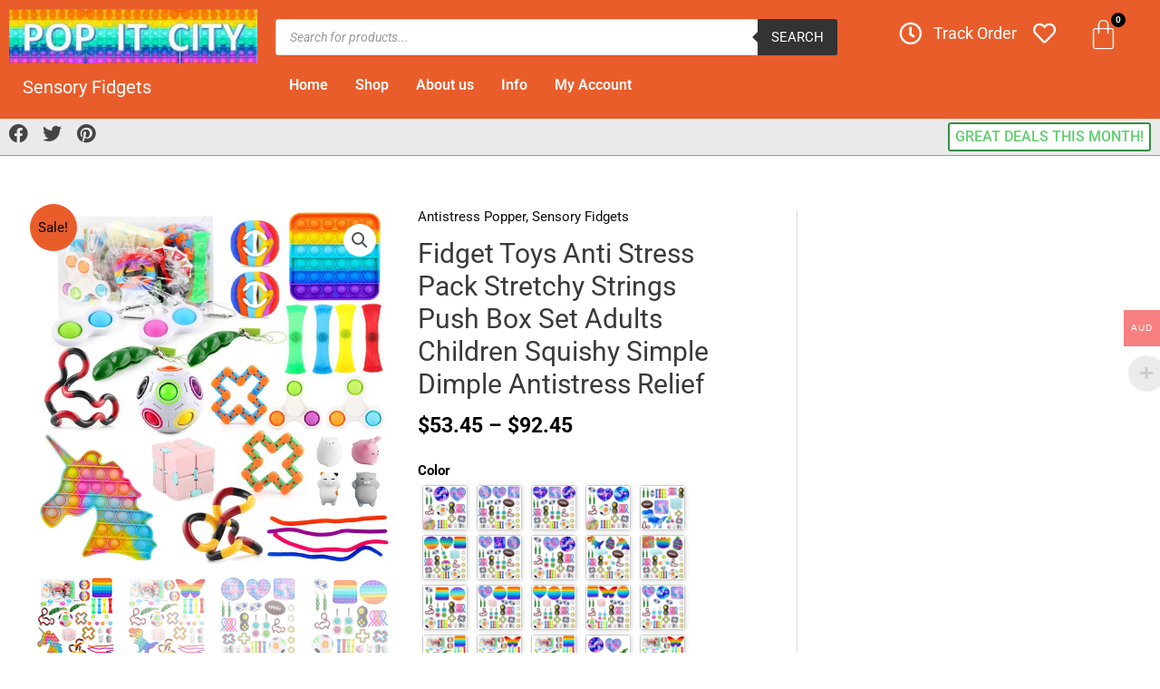

--- FILE ---
content_type: text/html; charset=UTF-8
request_url: https://www.popitcity.com/product/fidget-toys-anti-stress-pack-stretchy-strings-push-box-set-adults-children-squishy-simple-dimple-antistress-relief/
body_size: 57746
content:
<!DOCTYPE html>
<html lang="en-US">
<head><script>if(navigator.userAgent.match(/MSIE|Internet Explorer/i)||navigator.userAgent.match(/Trident\/7\..*?rv:11/i)){var href=document.location.href;if(!href.match(/[?&]nowprocket/)){if(href.indexOf("?")==-1){if(href.indexOf("#")==-1){document.location.href=href+"?nowprocket=1"}else{document.location.href=href.replace("#","?nowprocket=1#")}}else{if(href.indexOf("#")==-1){document.location.href=href+"&nowprocket=1"}else{document.location.href=href.replace("#","&nowprocket=1#")}}}}</script><script>class RocketLazyLoadScripts{constructor(e){this.triggerEvents=e,this.eventOptions={passive:!0},this.userEventListener=this.triggerListener.bind(this),this.delayedScripts={normal:[],async:[],defer:[]},this.allJQueries=[]}_addUserInteractionListener(e){this.triggerEvents.forEach((t=>window.addEventListener(t,e.userEventListener,e.eventOptions)))}_removeUserInteractionListener(e){this.triggerEvents.forEach((t=>window.removeEventListener(t,e.userEventListener,e.eventOptions)))}triggerListener(){this._removeUserInteractionListener(this),"loading"===document.readyState?document.addEventListener("DOMContentLoaded",this._loadEverythingNow.bind(this)):this._loadEverythingNow()}async _loadEverythingNow(){this._delayEventListeners(),this._delayJQueryReady(this),this._handleDocumentWrite(),this._registerAllDelayedScripts(),this._preloadAllScripts(),await this._loadScriptsFromList(this.delayedScripts.normal),await this._loadScriptsFromList(this.delayedScripts.defer),await this._loadScriptsFromList(this.delayedScripts.async),await this._triggerDOMContentLoaded(),await this._triggerWindowLoad(),window.dispatchEvent(new Event("rocket-allScriptsLoaded"))}_registerAllDelayedScripts(){document.querySelectorAll("script[type=rocketlazyloadscript]").forEach((e=>{e.hasAttribute("src")?e.hasAttribute("async")&&!1!==e.async?this.delayedScripts.async.push(e):e.hasAttribute("defer")&&!1!==e.defer||"module"===e.getAttribute("data-rocket-type")?this.delayedScripts.defer.push(e):this.delayedScripts.normal.push(e):this.delayedScripts.normal.push(e)}))}async _transformScript(e){return await this._requestAnimFrame(),new Promise((t=>{const n=document.createElement("script");let r;[...e.attributes].forEach((e=>{let t=e.nodeName;"type"!==t&&("data-rocket-type"===t&&(t="type",r=e.nodeValue),n.setAttribute(t,e.nodeValue))})),e.hasAttribute("src")?(n.addEventListener("load",t),n.addEventListener("error",t)):(n.text=e.text,t()),e.parentNode.replaceChild(n,e)}))}async _loadScriptsFromList(e){const t=e.shift();return t?(await this._transformScript(t),this._loadScriptsFromList(e)):Promise.resolve()}_preloadAllScripts(){var e=document.createDocumentFragment();[...this.delayedScripts.normal,...this.delayedScripts.defer,...this.delayedScripts.async].forEach((t=>{const n=t.getAttribute("src");if(n){const t=document.createElement("link");t.href=n,t.rel="preload",t.as="script",e.appendChild(t)}})),document.head.appendChild(e)}_delayEventListeners(){let e={};function t(t,n){!function(t){function n(n){return e[t].eventsToRewrite.indexOf(n)>=0?"rocket-"+n:n}e[t]||(e[t]={originalFunctions:{add:t.addEventListener,remove:t.removeEventListener},eventsToRewrite:[]},t.addEventListener=function(){arguments[0]=n(arguments[0]),e[t].originalFunctions.add.apply(t,arguments)},t.removeEventListener=function(){arguments[0]=n(arguments[0]),e[t].originalFunctions.remove.apply(t,arguments)})}(t),e[t].eventsToRewrite.push(n)}function n(e,t){let n=e[t];Object.defineProperty(e,t,{get:()=>n||function(){},set(r){e["rocket"+t]=n=r}})}t(document,"DOMContentLoaded"),t(window,"DOMContentLoaded"),t(window,"load"),t(window,"pageshow"),t(document,"readystatechange"),n(document,"onreadystatechange"),n(window,"onload"),n(window,"onpageshow")}_delayJQueryReady(e){let t=window.jQuery;Object.defineProperty(window,"jQuery",{get:()=>t,set(n){if(n&&n.fn&&!e.allJQueries.includes(n)){n.fn.ready=n.fn.init.prototype.ready=function(t){e.domReadyFired?t.bind(document)(n):document.addEventListener("rocket-DOMContentLoaded",(()=>t.bind(document)(n)))};const t=n.fn.on;n.fn.on=n.fn.init.prototype.on=function(){if(this[0]===window){function e(e){return e.split(" ").map((e=>"load"===e||0===e.indexOf("load.")?"rocket-jquery-load":e)).join(" ")}"string"==typeof arguments[0]||arguments[0]instanceof String?arguments[0]=e(arguments[0]):"object"==typeof arguments[0]&&Object.keys(arguments[0]).forEach((t=>{delete Object.assign(arguments[0],{[e(t)]:arguments[0][t]})[t]}))}return t.apply(this,arguments),this},e.allJQueries.push(n)}t=n}})}async _triggerDOMContentLoaded(){this.domReadyFired=!0,await this._requestAnimFrame(),document.dispatchEvent(new Event("rocket-DOMContentLoaded")),await this._requestAnimFrame(),window.dispatchEvent(new Event("rocket-DOMContentLoaded")),await this._requestAnimFrame(),document.dispatchEvent(new Event("rocket-readystatechange")),await this._requestAnimFrame(),document.rocketonreadystatechange&&document.rocketonreadystatechange()}async _triggerWindowLoad(){await this._requestAnimFrame(),window.dispatchEvent(new Event("rocket-load")),await this._requestAnimFrame(),window.rocketonload&&window.rocketonload(),await this._requestAnimFrame(),this.allJQueries.forEach((e=>e(window).trigger("rocket-jquery-load"))),window.dispatchEvent(new Event("rocket-pageshow")),await this._requestAnimFrame(),window.rocketonpageshow&&window.rocketonpageshow()}_handleDocumentWrite(){const e=new Map;document.write=document.writeln=function(t){const n=document.currentScript,r=document.createRange(),i=n.parentElement;let o=e.get(n);void 0===o&&(o=n.nextSibling,e.set(n,o));const a=document.createDocumentFragment();r.setStart(a,0),a.appendChild(r.createContextualFragment(t)),i.insertBefore(a,o)}}async _requestAnimFrame(){return new Promise((e=>requestAnimationFrame(e)))}static run(){const e=new RocketLazyLoadScripts(["keydown","mousemove","touchmove","touchstart","touchend","wheel"]);e._addUserInteractionListener(e)}}RocketLazyLoadScripts.run();
</script>
<meta charset="UTF-8">
<meta name="viewport" content="width=device-width, initial-scale=1">
<link rel="profile" href="https://gmpg.org/xfn/11">

<meta name='robots' content='index, follow, max-image-preview:large, max-snippet:-1, max-video-preview:-1' />
<link rel='preload' as='script' href='https://www.popitcity.com/wp-content/plugins/elementor-pro/assets/js/frontend.min.js?ver=3.0.10' data-wpacu-preload-js='1'>

	<!-- This site is optimized with the Yoast SEO plugin v26.7 - https://yoast.com/wordpress/plugins/seo/ -->
	<title>Fidget Toys Anti Stress Pack Stretchy Strings Push Box Set Adults Children Squishy Simple Dimple Antistress Relief - Pop It City</title><style id="rocket-critical-css">body,figure,h1,html,li,p,ul{border:0;font-size:100%;font-style:inherit;font-weight:inherit;margin:0;outline:0;padding:0;vertical-align:baseline}html{-webkit-text-size-adjust:100%;-ms-text-size-adjust:100%}body{margin:0}main,nav{display:block}a{background-color:transparent}a,a:visited{text-decoration:none}img{border:0}figure{margin:0}button,input,select{color:inherit;font:inherit;margin:0}button{overflow:visible}button,select{text-transform:none}button{-webkit-appearance:button}button::-moz-focus-inner,input::-moz-focus-inner{border:0;padding:0}input{line-height:normal}input[type=number]::-webkit-inner-spin-button,input[type=number]::-webkit-outer-spin-button{height:auto}input[type=search]{-webkit-appearance:textfield;box-sizing:content-box}input[type=search]::-webkit-search-cancel-button,input[type=search]::-webkit-search-decoration{-webkit-appearance:none}table{border-collapse:collapse;border-spacing:0}td{padding:0}.ast-container{max-width:100%}.ast-container{margin-left:auto;margin-right:auto;padding-left:20px;padding-right:20px}h1{clear:both}h1{color:#808285;font-size:2em;line-height:1.2}html{box-sizing:border-box}*,:after,:before{box-sizing:inherit}body{color:#808285;background:#fff;font-style:normal}ul{margin:0 0 1.5em 3em}ul{list-style:disc}li>ul{margin-bottom:0;margin-left:1.5em}i{font-style:italic}img{height:auto;max-width:100%}.button,button,input,select{color:#808285;font-weight:400;font-size:100%;margin:0;vertical-align:baseline}button,input{line-height:normal}ul{margin:0 0 1.5em 3em}ul{list-style:disc}li>ul{margin-bottom:0;margin-left:1.5em}table,td{border:1px solid rgba(0,0,0,.1)}table{border-collapse:separate;border-spacing:0;border-width:1px 0 0 1px;margin:0 0 1.5em;width:100%}td{padding:8px;text-align:left;border-width:0 1px 1px 0}.button,button{border:1px solid;border-color:#eaeaea;border-radius:2px;background:#e6e6e6;padding:.6em 1em .4em;color:#fff}input[type=search]{color:#666;border:1px solid #ccc;border-radius:2px;-webkit-appearance:none}a{color:#4169e1}.screen-reader-text{border:0;clip:rect(1px,1px,1px,1px);height:1px;margin:-1px;overflow:hidden;padding:0;position:absolute;width:1px;word-wrap:normal!important}body{-webkit-font-smoothing:antialiased;-moz-osx-font-smoothing:grayscale}body:not(.logged-in){position:relative}#page{position:relative}a{text-decoration:none}img{vertical-align:middle}p{margin-bottom:1.75em}.button{border-radius:0;padding:18px 30px;border:0;box-shadow:none;text-shadow:none}.site .skip-link{background-color:#f1f1f1;box-shadow:0 0 1px 1px rgba(0,0,0,.2);color:#21759b;display:block;font-family:Montserrat,"Helvetica Neue",sans-serif;font-size:14px;font-weight:700;left:-9999em;outline:0;padding:15px 23px 14px;text-decoration:none;text-transform:none;top:-9999em}input,select{line-height:1}body,button{line-height:1.85714285714286}.ast-single-post .entry-title{line-height:1.2}.entry-title{font-weight:400}body{background-color:#fff}#page{display:block}@media (min-width:922px){.ast-container{-js-display:flex;display:flex}}@media (max-width:921px){.ast-container{flex-direction:column}}#primary,#secondary{width:100%}#primary{margin:4em 0}@media (min-width:993px){.ast-right-sidebar #primary{padding-right:60px}}@media (max-width:992px){.ast-right-sidebar #primary{padding-right:30px}}.entry-summary>:last-child{margin-bottom:0}body{overflow-x:hidden}input[type=number],input[type=search],select{color:#666;padding:.75em;height:auto;border-width:1px;border-style:solid;border-color:#eaeaea;border-radius:2px;background:#fafafa;box-shadow:none;box-sizing:border-box}.entry-title{margin-bottom:.2em}.js_active .ast-plain-container.ast-single-post #primary{margin:0;padding-top:0;padding-bottom:0}.screen-reader-text{border:0;clip:rect(1px,1px,1px,1px);-webkit-clip-path:inset(50%);clip-path:inset(50%);height:1px;margin:-1px;overflow:hidden;overflow-wrap:normal!important;word-wrap:normal!important;padding:0;position:absolute!important;width:1px}@-webkit-keyframes spin{0%{transform:rotate(0deg)}to{transform:rotate(1turn)}}@keyframes spin{0%{transform:rotate(0deg)}to{transform:rotate(1turn)}}.yith-wcwl-add-to-wishlist{margin-top:10px}.yith-wcwl-add-button>a i{margin-right:10px}.yith-wcwl-add-button a.add_to_wishlist{margin:0;box-shadow:none;text-shadow:none}button.pswp__button{box-shadow:none!important;background-image:url(https://www.popitcity.com/wp-content/plugins/woocommerce/assets/css/photoswipe/default-skin/default-skin.png)!important}button.pswp__button,button.pswp__button--arrow--left::before,button.pswp__button--arrow--right::before{background-color:transparent!important}button.pswp__button--arrow--left,button.pswp__button--arrow--right{background-image:none!important}.pswp{display:none;position:absolute;width:100%;height:100%;left:0;top:0;overflow:hidden;-ms-touch-action:none;touch-action:none;z-index:1500;-webkit-text-size-adjust:100%;-webkit-backface-visibility:hidden;outline:0}.pswp *{-webkit-box-sizing:border-box;box-sizing:border-box}.pswp__bg{position:absolute;left:0;top:0;width:100%;height:100%;background:#000;opacity:0;-webkit-transform:translateZ(0);transform:translateZ(0);-webkit-backface-visibility:hidden;will-change:opacity}.pswp__scroll-wrap{position:absolute;left:0;top:0;width:100%;height:100%;overflow:hidden}.pswp__container{-ms-touch-action:none;touch-action:none;position:absolute;left:0;right:0;top:0;bottom:0}.pswp__container{-webkit-touch-callout:none}.pswp__bg{will-change:opacity}.pswp__container{-webkit-backface-visibility:hidden}.pswp__item{position:absolute;left:0;right:0;top:0;bottom:0;overflow:hidden}.pswp__button{width:44px;height:44px;position:relative;background:0 0;overflow:visible;-webkit-appearance:none;display:block;border:0;padding:0;margin:0;float:right;opacity:.75;-webkit-box-shadow:none;box-shadow:none}.pswp__button::-moz-focus-inner{padding:0;border:0}.pswp__button,.pswp__button--arrow--left:before,.pswp__button--arrow--right:before{background:url(https://www.popitcity.com/wp-content/plugins/woocommerce/assets/css/photoswipe/default-skin/default-skin.png) 0 0 no-repeat;background-size:264px 88px;width:44px;height:44px}.pswp__button--close{background-position:0 -44px}.pswp__button--share{background-position:-44px -44px}.pswp__button--fs{display:none}.pswp__button--zoom{display:none;background-position:-88px 0}.pswp__button--arrow--left,.pswp__button--arrow--right{background:0 0;top:50%;margin-top:-50px;width:70px;height:100px;position:absolute}.pswp__button--arrow--left{left:0}.pswp__button--arrow--right{right:0}.pswp__button--arrow--left:before,.pswp__button--arrow--right:before{content:'';top:35px;background-color:rgba(0,0,0,.3);height:30px;width:32px;position:absolute}.pswp__button--arrow--left:before{left:6px;background-position:-138px -44px}.pswp__button--arrow--right:before{right:6px;background-position:-94px -44px}.pswp__share-modal{display:block;background:rgba(0,0,0,.5);width:100%;height:100%;top:0;left:0;padding:10px;position:absolute;z-index:1600;opacity:0;-webkit-backface-visibility:hidden;will-change:opacity}.pswp__share-modal--hidden{display:none}.pswp__share-tooltip{z-index:1620;position:absolute;background:#fff;top:56px;border-radius:2px;display:block;width:auto;right:44px;-webkit-box-shadow:0 2px 5px rgba(0,0,0,.25);box-shadow:0 2px 5px rgba(0,0,0,.25);-webkit-transform:translateY(6px);-ms-transform:translateY(6px);transform:translateY(6px);-webkit-backface-visibility:hidden;will-change:transform}.pswp__counter{position:absolute;left:0;top:0;height:44px;font-size:13px;line-height:44px;color:#fff;opacity:.75;padding:0 10px}.pswp__caption{position:absolute;left:0;bottom:0;width:100%;min-height:44px}.pswp__caption__center{text-align:left;max-width:420px;margin:0 auto;font-size:13px;padding:10px;line-height:20px;color:#ccc}.pswp__preloader{width:44px;height:44px;position:absolute;top:0;left:50%;margin-left:-22px;opacity:0;will-change:opacity;direction:ltr}.pswp__preloader__icn{width:20px;height:20px;margin:12px}@media screen and (max-width:1024px){.pswp__preloader{position:relative;left:auto;top:auto;margin:0;float:right}}.pswp__ui{-webkit-font-smoothing:auto;visibility:visible;opacity:1;z-index:1550}.pswp__top-bar{position:absolute;left:0;top:0;height:44px;width:100%}.pswp__caption,.pswp__top-bar{-webkit-backface-visibility:hidden;will-change:opacity}.pswp__caption,.pswp__top-bar{background-color:rgba(0,0,0,.5)}.pswp__ui--hidden .pswp__button--arrow--left,.pswp__ui--hidden .pswp__button--arrow--right,.pswp__ui--hidden .pswp__caption,.pswp__ui--hidden .pswp__top-bar{opacity:.001}.woocommerce img,.woocommerce-page img{height:auto;max-width:100%}.woocommerce #content div.product div.images,.woocommerce div.product div.images,.woocommerce-page #content div.product div.images,.woocommerce-page div.product div.images{float:left;width:48%}.woocommerce #content div.product div.summary,.woocommerce div.product div.summary,.woocommerce-page #content div.product div.summary,.woocommerce-page div.product div.summary{float:right;width:48%;clear:none}.woocommerce #content div.product .woocommerce-tabs,.woocommerce div.product .woocommerce-tabs,.woocommerce-page #content div.product .woocommerce-tabs,.woocommerce-page div.product .woocommerce-tabs{clear:both}.woocommerce #content div.product .woocommerce-tabs ul.tabs::after,.woocommerce #content div.product .woocommerce-tabs ul.tabs::before,.woocommerce div.product .woocommerce-tabs ul.tabs::after,.woocommerce div.product .woocommerce-tabs ul.tabs::before,.woocommerce-page #content div.product .woocommerce-tabs ul.tabs::after,.woocommerce-page #content div.product .woocommerce-tabs ul.tabs::before,.woocommerce-page div.product .woocommerce-tabs ul.tabs::after,.woocommerce-page div.product .woocommerce-tabs ul.tabs::before{content:' ';display:table}.woocommerce #content div.product .woocommerce-tabs ul.tabs::after,.woocommerce div.product .woocommerce-tabs ul.tabs::after,.woocommerce-page #content div.product .woocommerce-tabs ul.tabs::after,.woocommerce-page div.product .woocommerce-tabs ul.tabs::after{clear:both}.woocommerce #content div.product .woocommerce-tabs ul.tabs li,.woocommerce div.product .woocommerce-tabs ul.tabs li,.woocommerce-page #content div.product .woocommerce-tabs ul.tabs li,.woocommerce-page div.product .woocommerce-tabs ul.tabs li{display:inline-block}@keyframes spin{100%{transform:rotate(360deg)}}.screen-reader-text{border:0;clip:rect(1px,1px,1px,1px);clip-path:inset(50%);height:1px;margin:-1px;overflow:hidden;padding:0;position:absolute;width:1px;word-wrap:normal!important}.woocommerce .woocommerce-breadcrumb{margin:0 0 1em;padding:0;font-size:.92em;color:#777}.woocommerce .woocommerce-breadcrumb::after,.woocommerce .woocommerce-breadcrumb::before{content:' ';display:table}.woocommerce .woocommerce-breadcrumb::after{clear:both}.woocommerce .woocommerce-breadcrumb a{color:#777}.woocommerce .quantity input[type=number]{padding:.3em}.woocommerce .quantity .qty{width:3.631em;text-align:center;min-height:35px}.woocommerce div.product{margin-bottom:0;position:relative}.woocommerce div.product .product_title{clear:none;margin-top:0;padding:0}.woocommerce div.product p.price{color:#77a464;font-size:1.5rem;font-weight:700;margin:0 0 .2em}.woocommerce div.product .product_title{margin:0 0 .5em 0}.woocommerce div.product .product_meta{border-top:1px solid #ebebeb;padding-top:1em;font-size:.9em;margin:0 0 .8em}.woocommerce div.product .product_meta>span{display:block}.woocommerce div.product div.images{margin-bottom:2em}.woocommerce div.product div.images img{display:block;width:100%;height:auto;box-shadow:none}.woocommerce div.product div.images.woocommerce-product-gallery{position:relative}.woocommerce div.product div.images .woocommerce-product-gallery__wrapper{margin:0;padding:0}.woocommerce div.product div.images .woocommerce-product-gallery__image:nth-child(n+2){width:25%;display:inline-block}.woocommerce div.product div.summary{margin-bottom:2em}.woocommerce div.product .woocommerce-tabs{margin-bottom:2em;width:100%}.woocommerce div.product .woocommerce-tabs ul.tabs{list-style:none;padding:0;margin:0 0 1em;overflow:hidden;position:relative;border-top:1px solid rgba(0,0,0,.05)}.woocommerce div.product .woocommerce-tabs ul.tabs li{border:0;background:0 0;display:inline-block;position:relative;z-index:0;border-radius:4px 4px 0 0;margin:0 1em 0 0;padding:0;border-radius:0}.woocommerce div.product .woocommerce-tabs ul.tabs li a{display:inline-block;padding:.5em 0;font-weight:700;color:#515151;text-decoration:none}.woocommerce div.product .woocommerce-tabs ul.tabs li::after,.woocommerce div.product .woocommerce-tabs ul.tabs li::before{content:' ';position:absolute;bottom:-1px;width:5px;height:5px;border:none;box-shadow:none}.woocommerce div.product .woocommerce-tabs ul.tabs::before{position:absolute;content:' ';width:100%;bottom:0;left:0;border-bottom:1px solid #d3ced2;z-index:1}.woocommerce div.product .woocommerce-tabs ul.tabs li::after,.woocommerce div.product .woocommerce-tabs ul.tabs.tabs::before{display:none;border:0}.woocommerce div.product form.cart{margin:0 0 1.2em}.woocommerce div.product form.cart::after,.woocommerce div.product form.cart::before{content:' ';display:table}.woocommerce div.product form.cart::after{clear:both}.woocommerce div.product form.cart div.quantity{float:left;margin:0 4px 0 0}.woocommerce div.product form.cart table{border-width:0 0 1px;margin:0 0 1.2em}.woocommerce div.product form.cart table td{padding-left:0}.woocommerce div.product form.cart .variations{border-bottom:1px solid rgba(0,0,0,.1);position:relative;margin-bottom:1em;width:100%}.woocommerce div.product form.cart .variations td{border:0;vertical-align:top;line-height:2em;padding-top:0;padding-bottom:0;padding-right:0;display:block}.woocommerce div.product form.cart .variations label{font-weight:700}.woocommerce div.product form.cart .variations select{max-width:100%;min-width:75%;display:inline-block;width:100%;margin-right:0;padding-top:.5em;padding-bottom:.5em}.woocommerce div.product form.cart .variations td.label{vertical-align:middle;margin-top:8px;margin-bottom:1px}.woocommerce div.product form.cart .reset_variations{visibility:hidden;font-size:.83em;position:static;display:inline-block;color:inherit;opacity:.6;font-size:11px;text-transform:uppercase}.woocommerce div.product form.cart .button{vertical-align:middle;float:left}.woocommerce div.product form.cart .button.single_add_to_cart_button{padding:10px 40px}.woocommerce div.product form.cart .single_variation_wrap{width:100%}.woocommerce div.product form.cart .single_variation_wrap .single_variation{margin-bottom:1.2em;border-top:1px solid #ebebeb;padding-top:0;border-top:0}.woocommerce div.product span.onsale{min-height:3.5em;min-width:3.5em;line-height:3.5em}.woocommerce div.product .woocommerce-tabs{display:block}.woocommerce span.onsale{min-width:3em;min-height:3em;line-height:3em;padding:0;font-size:1em;font-weight:400;position:absolute;text-align:center;top:.5em;left:.5em;margin:0;border-radius:100%;background-color:#77a464;color:#fff;-webkit-font-smoothing:antialiased;z-index:99}.woocommerce button.button{font-size:100%;margin:0;line-height:1;position:relative;text-decoration:none;overflow:visible;padding:.5em .75em;font-weight:700;border-radius:3px;left:auto;color:#515151;background-color:#ebe9eb;border:0;display:inline-block;background-image:none;box-shadow:none;text-shadow:none}.woocommerce button.button.alt{background-color:#a46497;color:#fff;-webkit-font-smoothing:antialiased}.woocommerce .cart .button{float:none}.woocommerce #reviews #review_form input{max-width:100%}.woocommerce #review_form #respond .form-submit input{left:auto}.pswp{z-index:999999}.woocommerce .pswp__caption__center,.woocommerce-page .pswp__caption__center{text-align:center}.woocommerce .pswp__bg,.woocommerce-page .pswp__bg{opacity:.7!important}.woocommerce input[type=number],.woocommerce input[type=search],.woocommerce-page input[type=number],.woocommerce-page input[type=search]{border-color:#ddd;background:#fff;box-shadow:none;border-radius:0}.woocommerce select,.woocommerce-page select{padding:.75em;border:1px solid #ddd;border-radius:0;box-shadow:none}button.pswp__button{box-shadow:none!important;background-image:url(https://www.popitcity.com/wp-content/plugins/woocommerce/assets/css/photoswipe/default-skin/default-skin.png)!important}button.pswp__button,button.pswp__button--arrow--left::before,button.pswp__button--arrow--right::before{background-color:transparent!important}button.pswp__button--arrow--left,button.pswp__button--arrow--right{background-image:none!important}.woocommerce .woocommerce::after,.woocommerce .woocommerce::before{content:' ';display:table}.woocommerce .woocommerce::after{clear:both}button::-moz-focus-inner{padding:0;border:0}:root{--animate-duration:1s;--animate-delay:1s;--animate-repeat:1}.eael-product-popup{position:fixed;left:0;top:0;width:100%;height:100%;display:-webkit-box;display:-ms-flexbox;display:flex;-webkit-box-align:center;-ms-flex-align:center;align-items:center;-webkit-box-pack:center;-ms-flex-pack:center;justify-content:center;z-index:-1}.eael-product-popup.eael-product-zoom-in{opacity:0}.eael-product-popup .eael-product-modal-bg{position:absolute;left:0;top:0;height:100%;width:100%;background:#000;opacity:0}html{scroll-behavior:smooth}.eael-product-popup{position:fixed;left:0;top:0;width:100%;height:100%;display:-webkit-box;display:-ms-flexbox;display:flex;-webkit-box-align:center;-ms-flex-align:center;align-items:center;-webkit-box-pack:center;-ms-flex-pack:center;justify-content:center;z-index:-1}.eael-product-popup.eael-product-zoom-in{opacity:0}.eael-product-popup .eael-product-modal-bg{position:absolute;left:0;top:0;height:100%;width:100%;background:#000;opacity:0}.eael-popup-details-render .eael-preloader{border:5px solid #f3f3f3;border-radius:50%;border-top:5px solid #3498db;width:50px;height:50px;-webkit-animation:spin 2s linear infinite;animation:spin 2s linear infinite}@-webkit-keyframes spin{0%{-webkit-transform:rotate(0deg)}100%{-webkit-transform:rotate(360deg)}}@keyframes spin{0%{-webkit-transform:rotate(0deg);transform:rotate(0deg)}100%{-webkit-transform:rotate(360deg);transform:rotate(360deg)}}.eael-product-popup{position:fixed;left:0;top:0;width:100%;height:100%;display:-webkit-box;display:-ms-flexbox;display:flex;-webkit-box-align:center;-ms-flex-align:center;align-items:center;-webkit-box-pack:center;-ms-flex-pack:center;justify-content:center;z-index:-1}.eael-product-popup.eael-product-zoom-in{opacity:0}.eael-product-popup .eael-product-modal-bg{position:absolute;left:0;top:0;height:100%;width:100%;background:#000;opacity:0}.eael-popup-details-render .eael-preloader{border:5px solid #f3f3f3;border-radius:50%;border-top:5px solid #3498db;width:50px;height:50px;-webkit-animation:spin 2s linear infinite;animation:spin 2s linear infinite}@-webkit-keyframes spin{0%{-webkit-transform:rotate(0deg)}100%{-webkit-transform:rotate(360deg)}}@keyframes spin{0%{-webkit-transform:rotate(0deg);transform:rotate(0deg)}100%{-webkit-transform:rotate(360deg);transform:rotate(360deg)}}.bhf-hidden{display:none}.ehf-header #masthead{z-index:99;position:relative}[class^=eicon]{display:inline-block;font-family:eicons;font-size:inherit;font-weight:400;font-style:normal;font-variant:normal;line-height:1;text-rendering:auto;-webkit-font-smoothing:antialiased;-moz-osx-font-smoothing:grayscale}.elementor-screen-only,.screen-reader-text{position:absolute;top:-10000em;width:1px;height:1px;margin:-1px;padding:0;overflow:hidden;clip:rect(0,0,0,0);border:0}.elementor{-webkit-hyphens:manual;-ms-hyphens:manual;hyphens:manual}.elementor *,.elementor :after,.elementor :before{-webkit-box-sizing:border-box;box-sizing:border-box}.elementor a{-webkit-box-shadow:none;box-shadow:none;text-decoration:none}.elementor img{height:auto;max-width:100%;border:none;-webkit-border-radius:0;border-radius:0;-webkit-box-shadow:none;box-shadow:none}.elementor-align-right{text-align:right}.elementor-align-right .elementor-button{width:auto}:root{--page-title-display:block}h1.entry-title{display:var(--page-title-display)}.elementor-section{position:relative}.elementor-section .elementor-container{display:-webkit-box;display:-ms-flexbox;display:flex;margin-right:auto;margin-left:auto;position:relative}@media (max-width:1024px){.elementor-section .elementor-container{-ms-flex-wrap:wrap;flex-wrap:wrap}}.elementor-section.elementor-section-stretched{position:relative;width:100%}.elementor-widget-wrap{position:relative;width:100%;-ms-flex-wrap:wrap;flex-wrap:wrap;-ms-flex-line-pack:start;align-content:flex-start}.elementor:not(.elementor-bc-flex-widget) .elementor-widget-wrap{display:-webkit-box;display:-ms-flexbox;display:flex}.elementor-widget-wrap>.elementor-element{width:100%}.elementor-widget{position:relative}.elementor-widget:not(:last-child){margin-bottom:20px}.elementor-column{min-height:1px}.elementor-column{position:relative;display:-webkit-box;display:-ms-flexbox;display:flex}.elementor-column-gap-default>.elementor-column>.elementor-element-populated{padding:10px}@media (min-width:768px){.elementor-column.elementor-col-25{width:25%}.elementor-column.elementor-col-33{width:33.333%}.elementor-column.elementor-col-50{width:50%}.elementor-column.elementor-col-100{width:100%}}@media (max-width:767px){.elementor-column{width:100%}}ul.elementor-icon-list-items.elementor-inline-items{display:-webkit-box;display:-ms-flexbox;display:flex;-ms-flex-wrap:wrap;flex-wrap:wrap}ul.elementor-icon-list-items.elementor-inline-items .elementor-inline-item{word-break:break-word}[class^=eicon]{display:inline-block;font-family:eicons;font-size:inherit;font-weight:400;font-style:normal;font-variant:normal;line-height:1;text-rendering:auto;-webkit-font-smoothing:antialiased;-moz-osx-font-smoothing:grayscale}.elementor-button{display:inline-block;line-height:1;background-color:#818a91;font-size:15px;padding:12px 24px;-webkit-border-radius:3px;border-radius:3px;color:#fff;fill:#fff;text-align:center}.elementor-button:visited{color:#fff}.elementor-button-content-wrapper{display:-webkit-box;display:-ms-flexbox;display:flex;-webkit-box-pack:center;-ms-flex-pack:center;justify-content:center}.elementor-button-icon{-webkit-box-flex:0;-ms-flex-positive:0;flex-grow:0;-webkit-box-ordinal-group:6;-ms-flex-order:5;order:5}.elementor-button-text{-webkit-box-flex:1;-ms-flex-positive:1;flex-grow:1;-webkit-box-ordinal-group:11;-ms-flex-order:10;order:10;display:inline-block}.elementor-button span{text-decoration:inherit}.elementor-menu-cart__toggle .elementor-button-icon{-webkit-box-ordinal-group:16;-ms-flex-order:15;order:15}.elementor-widget.elementor-icon-list--layout-inline .elementor-widget-container{overflow:hidden}.elementor-widget .elementor-icon-list-items.elementor-inline-items{margin-right:-8px;margin-left:-8px}.elementor-widget .elementor-icon-list-items.elementor-inline-items .elementor-icon-list-item{margin-right:8px;margin-left:8px}.elementor-widget .elementor-icon-list-items.elementor-inline-items .elementor-icon-list-item:after{width:auto;left:auto;right:auto;position:relative;height:100%;top:50%;-webkit-transform:translateY(-50%);-ms-transform:translateY(-50%);transform:translateY(-50%);border-top:0;border-bottom:0;border-right:0;border-left-width:1px;border-style:solid;right:-8px}.elementor-widget .elementor-icon-list-items{list-style-type:none;margin:0;padding:0}.elementor-widget .elementor-icon-list-item{margin:0;padding:0;position:relative}.elementor-widget .elementor-icon-list-item:after{position:absolute;bottom:0;width:100%}.elementor-widget .elementor-icon-list-item,.elementor-widget .elementor-icon-list-item a{display:-webkit-box;display:-ms-flexbox;display:flex;-webkit-box-align:start;-ms-flex-align:start;align-items:flex-start}.elementor-widget .elementor-icon-list-icon+.elementor-icon-list-text{-ms-flex-item-align:center;align-self:center;padding-left:5px}.elementor-widget .elementor-icon-list-icon{-ms-flex-negative:0;flex-shrink:0}.elementor-widget .elementor-icon-list-icon i{width:1.25em}.elementor-widget.elementor-list-item-link-full_width a{width:100%}.elementor-widget:not(.elementor-align-right) .elementor-icon-list-item:after{left:0}.elementor-widget:not(.elementor-align-left) .elementor-icon-list-item:after{right:0}@media (max-width:1024px){.elementor-widget:not(.elementor-tablet-align-right) .elementor-icon-list-item:after{left:0}.elementor-widget:not(.elementor-tablet-align-left) .elementor-icon-list-item:after{right:0}}@media (max-width:767px){.elementor-widget:not(.elementor-mobile-align-right) .elementor-icon-list-item:after{left:0}.elementor-widget:not(.elementor-mobile-align-left) .elementor-icon-list-item:after{right:0}}.elementor-lightbox{--lightbox-ui-color:hsla(0,0%,93.3%,0.9);--lightbox-ui-color-hover:#fff;--lightbox-text-color:var(--lightbox-ui-color);--lightbox-header-icons-size:20px;--lightbox-navigation-icons-size:25px}.elementor .elementor-element ul.elementor-icon-list-items{padding:0}@media (max-width:767px){.elementor .elementor-hidden-phone{display:none}}@media (min-width:768px) and (max-width:1024px){.elementor .elementor-hidden-tablet{display:none}}@media (min-width:1025px){.elementor .elementor-hidden-desktop{display:none}}.elementor-kit-3091{--e-global-color-primary:#6EC1E4;--e-global-color-secondary:#54595F;--e-global-color-text:#7A7A7A;--e-global-color-accent:#61CE70;--e-global-typography-primary-font-family:"Roboto";--e-global-typography-primary-font-weight:600;--e-global-typography-secondary-font-family:"Roboto Slab";--e-global-typography-secondary-font-weight:400;--e-global-typography-text-font-family:"Roboto";--e-global-typography-text-font-weight:400;--e-global-typography-accent-font-family:"Roboto";--e-global-typography-accent-font-weight:500}.elementor-widget:not(:last-child){margin-bottom:20px}h1.entry-title{display:var(--page-title-display)}.elementor-widget-woocommerce-menu-cart:not(.elementor-menu-cart--show-subtotal-yes) .elementor-menu-cart__toggle .elementor-button-text{display:none}.elementor-widget-woocommerce-menu-cart.toggle-icon--bag-light .elementor-menu-cart__toggle .elementor-button-icon i:before{content:"\e8e3"}.elementor-widget-woocommerce-menu-cart.toggle-icon--bag-medium .elementor-menu-cart__toggle .elementor-button-icon i:before{content:"\e8e4"}.elementor-menu-cart__toggle .elementor-button{background:transparent;border-radius:0;color:#818a91;border:1px solid;border-color:inherit;display:-webkit-inline-box;display:-ms-inline-flexbox;display:inline-flex;-webkit-box-align:center;-ms-flex-align:center;align-items:center}.elementor-menu-cart__toggle .elementor-button-text{margin-right:.3em}.elementor-menu-cart__toggle .elementor-button-icon{position:relative}.elementor-menu-cart--items-indicator-bubble .elementor-menu-cart__toggle .elementor-button-icon[data-counter]:before{content:attr(data-counter);display:block;position:absolute;min-width:1.6em;height:1.6em;line-height:1.5em;top:-.7em;right:-.7em;border-radius:100%;color:#fff;background-color:#d9534f;text-align:center;font-size:10px}.elementor-menu-cart__container{-webkit-transform:scale(1);-ms-transform:scale(1);transform:scale(1);overflow:hidden;position:fixed;z-index:9998;top:0;left:0;width:100vw;height:100vh;background-color:rgba(0,0,0,.25)}.elementor-menu-cart__container .elementor-menu-cart__main{position:fixed;top:0;width:350px;max-width:100%;right:0;bottom:0;padding:0 30px;background-color:#fff;-webkit-box-shadow:0 0 20px rgba(0,0,0,.2);box-shadow:0 0 20px rgba(0,0,0,.2);-webkit-transform:translateX(0);-ms-transform:translateX(0);transform:translateX(0)}.elementor-menu-cart__container:not(.elementor-menu-cart--shown){background-color:transparent;-webkit-transform:scale(0);-ms-transform:scale(0);transform:scale(0)}.elementor-menu-cart__container:not(.elementor-menu-cart--shown) .elementor-menu-cart__main{overflow:hidden;opacity:0;-webkit-transform:translateX(100%);-ms-transform:translateX(100%);transform:translateX(100%)}.elementor-menu-cart__main{display:-webkit-box;display:-ms-flexbox;display:flex;-webkit-box-orient:vertical;-webkit-box-direction:normal;-ms-flex-direction:column;flex-direction:column;-webkit-box-align:stretch;-ms-flex-align:stretch;align-items:stretch;font-size:14px}.elementor-menu-cart__close-button{width:25px;height:25px;position:relative;margin:20px 0;-ms-flex-item-align:end;align-self:flex-end}.elementor-menu-cart__close-button:after,.elementor-menu-cart__close-button:before{content:"";position:absolute;height:3px;width:100%;top:50%;left:0;margin-top:-1px;background:#818a91;border-radius:1px}.elementor-menu-cart__close-button:before{-webkit-transform:rotate(45deg);-ms-transform:rotate(45deg);transform:rotate(45deg)}.elementor-menu-cart__close-button:after{-webkit-transform:rotate(-45deg);-ms-transform:rotate(-45deg);transform:rotate(-45deg)}.elementor-search-form{display:block}.elementor-search-form button,.elementor-search-form input[type=search]{margin:0;border:0;padding:0;display:inline-block;vertical-align:middle;white-space:normal;background:none;line-height:1;min-width:0;font-size:15px;-webkit-appearance:none;-moz-appearance:none}.elementor-search-form button{background-color:#818a91;font-size:16px;color:#fff;border-radius:0}.elementor-search-form__container{display:-webkit-box;display:-ms-flexbox;display:flex;overflow:hidden;border:0 solid transparent;min-height:50px}.elementor-search-form__container:not(.elementor-search-form--full-screen){background:#eceeef}.elementor-search-form__input{-ms-flex-preferred-size:100%;flex-basis:100%;color:#55595c}.elementor-search-form__input::-webkit-input-placeholder{color:inherit;font-family:inherit;opacity:.6}.elementor-search-form__input:-ms-input-placeholder{color:inherit;font-family:inherit;opacity:.6}.elementor-search-form__input:-moz-placeholder,.elementor-search-form__input::-moz-placeholder{color:inherit;font-family:inherit;opacity:.6}.elementor-search-form__input::-ms-input-placeholder{color:inherit;font-family:inherit;opacity:.6}.elementor-search-form .elementor-search-form__submit{color:#fff;border:none;border-radius:0}.elementor-icon-list-items .elementor-icon-list-item .elementor-icon-list-text{display:inline-block}.elementor-widget-button .elementor-button{font-family:var(--e-global-typography-accent-font-family),Sans-serif;font-weight:var(--e-global-typography-accent-font-weight);background-color:var(--e-global-color-accent)}.elementor-widget-icon-list .elementor-icon-list-item:not(:last-child):after{border-color:var(--e-global-color-text)}.elementor-widget-icon-list .elementor-icon-list-icon i{color:var(--e-global-color-primary)}.elementor-widget-icon-list .elementor-icon-list-text{color:var(--e-global-color-secondary)}.elementor-widget-icon-list .elementor-icon-list-item,.elementor-widget-icon-list .elementor-icon-list-item a{font-family:var(--e-global-typography-text-font-family),Sans-serif;font-weight:var(--e-global-typography-text-font-weight)}.elementor-widget-navigation-menu a.hfe-menu-item,.elementor-widget-navigation-menu a.hfe-sub-menu-item{font-family:var(--e-global-typography-primary-font-family),Sans-serif;font-weight:var(--e-global-typography-primary-font-weight)}.elementor-widget-navigation-menu .menu-item a.hfe-menu-item,.elementor-widget-navigation-menu .sub-menu a.hfe-sub-menu-item{color:var(--e-global-color-text)}.elementor-widget-navigation-menu .hfe-nav-menu-layout:not(.hfe-pointer__framed) .menu-item.parent a.hfe-menu-item:before,.elementor-widget-navigation-menu .hfe-nav-menu-layout:not(.hfe-pointer__framed) .menu-item.parent a.hfe-menu-item:after{background-color:var(--e-global-color-accent)}.elementor-widget-navigation-menu .sub-menu li a.hfe-sub-menu-item{font-family:var(--e-global-typography-accent-font-family),Sans-serif;font-weight:var(--e-global-typography-accent-font-weight)}.elementor-widget-site-logo .hfe-site-logo-container .hfe-site-logo-img{border-color:var(--e-global-color-primary)}.elementor-widget-search-form input[type="search"].elementor-search-form__input{font-family:var(--e-global-typography-text-font-family),Sans-serif;font-weight:var(--e-global-typography-text-font-weight)}.elementor-widget-search-form .elementor-search-form__input{color:var(--e-global-color-text)}.elementor-widget-search-form .elementor-search-form__submit{font-family:var(--e-global-typography-text-font-family),Sans-serif;font-weight:var(--e-global-typography-text-font-weight);background-color:var(--e-global-color-secondary)}.elementor-widget-woocommerce-menu-cart .elementor-menu-cart__toggle .elementor-button{font-family:var(--e-global-typography-primary-font-family),Sans-serif;font-weight:var(--e-global-typography-primary-font-weight)}.elementor-23213 .elementor-element.elementor-element-a5d8798:not(.elementor-motion-effects-element-type-background){background-color:#E95D2B}.elementor-23213 .elementor-element.elementor-element-95f4e15 .hfe-site-logo-container{text-align:center}.elementor-23213 .elementor-element.elementor-element-95f4e15 .hfe-site-logo-container .hfe-site-logo-img{border-style:none}.elementor-23213 .elementor-element.elementor-element-c2efce7 .menu-item a.hfe-menu-item{padding-left:15px;padding-right:15px}.elementor-23213 .elementor-element.elementor-element-c2efce7 .menu-item a.hfe-sub-menu-item{padding-left:calc(15px + 20px);padding-right:15px}.elementor-23213 .elementor-element.elementor-element-c2efce7 .menu-item a.hfe-menu-item,.elementor-23213 .elementor-element.elementor-element-c2efce7 .menu-item a.hfe-sub-menu-item{padding-top:15px;padding-bottom:15px}.elementor-23213 .elementor-element.elementor-element-c2efce7 a.hfe-menu-item,.elementor-23213 .elementor-element.elementor-element-c2efce7 a.hfe-sub-menu-item{font-family:"Roboto",Sans-serif;font-size:20px;font-weight:400}.elementor-23213 .elementor-element.elementor-element-c2efce7 .menu-item a.hfe-menu-item,.elementor-23213 .elementor-element.elementor-element-c2efce7 .sub-menu a.hfe-sub-menu-item{color:#FFFFFF}.elementor-23213 .elementor-element.elementor-element-c2efce7 .sub-menu a.hfe-sub-menu-item{color:#000000}.elementor-23213 .elementor-element.elementor-element-c2efce7 .sub-menu{background-color:#fff}.elementor-23213 .elementor-element.elementor-element-c2efce7 .sub-menu li a.hfe-sub-menu-item{font-family:"Roboto",Sans-serif;font-size:16px;font-weight:500}.elementor-23213 .elementor-element.elementor-element-c2efce7 ul.sub-menu{width:220px}.elementor-23213 .elementor-element.elementor-element-c2efce7 .sub-menu a.hfe-sub-menu-item{padding-top:15px;padding-bottom:15px}.elementor-23213 .elementor-element.elementor-element-c2efce7 .sub-menu li.menu-item:not(:last-child){border-bottom-style:solid;border-bottom-color:#c4c4c4;border-bottom-width:1px}.elementor-23213 .elementor-element.elementor-element-c2efce7>.elementor-widget-container{margin:-19px 0px 0px 0px}.elementor-23213 .elementor-element.elementor-element-30f363a .elementor-search-form__container{min-height:47px}.elementor-23213 .elementor-element.elementor-element-30f363a .elementor-search-form__submit{min-width:47px;color:#000000;background-color:#FFFFFF}.elementor-23213 .elementor-element.elementor-element-30f363a .elementor-search-form__input{padding-left:calc(47px / 3);padding-right:calc(47px / 3)}.elementor-23213 .elementor-element.elementor-element-30f363a .elementor-search-form__input{color:#000000}.elementor-23213 .elementor-element.elementor-element-30f363a:not(.elementor-search-form--skin-full_screen) .elementor-search-form__container{background-color:#FFFFFF;border-radius:200px}.elementor-23213 .elementor-element.elementor-element-30f363a>.elementor-widget-container{margin:7px 0px 0px 0px}.elementor-23213 .elementor-element.elementor-element-e3f0e08 .menu-item a.hfe-menu-item{padding-left:15px;padding-right:15px}.elementor-23213 .elementor-element.elementor-element-e3f0e08 .menu-item a.hfe-menu-item{padding-top:15px;padding-bottom:15px}.elementor-23213 .elementor-element.elementor-element-e3f0e08 .menu-item a.hfe-menu-item{color:#FFFFFF}.elementor-23213 .elementor-element.elementor-element-e3f0e08>.elementor-widget-container{margin:-10px 0px 0px 0px}.elementor-23213 .elementor-element.elementor-element-713d04d .elementor-icon-list-items.elementor-inline-items .elementor-icon-list-item{margin-right:calc(18px/2);margin-left:calc(18px/2)}.elementor-23213 .elementor-element.elementor-element-713d04d .elementor-icon-list-items.elementor-inline-items{margin-right:calc(-18px/2);margin-left:calc(-18px/2)}body:not(.rtl) .elementor-23213 .elementor-element.elementor-element-713d04d .elementor-icon-list-items.elementor-inline-items .elementor-icon-list-item:after{right:calc(-18px/2)}.elementor-23213 .elementor-element.elementor-element-713d04d .elementor-icon-list-icon i{color:#FFFFFF;font-size:25px}.elementor-23213 .elementor-element.elementor-element-713d04d .elementor-icon-list-text{color:#FFFFFF;padding-left:3px}.elementor-23213 .elementor-element.elementor-element-713d04d .elementor-icon-list-item,.elementor-23213 .elementor-element.elementor-element-713d04d .elementor-icon-list-item a{font-family:"Roboto",Sans-serif;font-size:18px;font-weight:400}.elementor-23213 .elementor-element.elementor-element-713d04d>.elementor-widget-container{margin:14px 0px 0px 48px;padding:0px 0px 0px 0px}.elementor-23213 .elementor-element.elementor-element-dd4c841 .elementor-menu-cart__toggle .elementor-button{color:#FFFFFF;border-color:#E95D2B;border-width:0px;padding:11px 0px 0px 0px}.elementor-23213 .elementor-element.elementor-element-dd4c841 .elementor-menu-cart__toggle .elementor-button-icon{color:#FFFFFF;font-size:35px}body:not(.rtl) .elementor-23213 .elementor-element.elementor-element-dd4c841 .elementor-menu-cart__toggle .elementor-button-text{margin-right:0px}.elementor-23213 .elementor-element.elementor-element-dd4c841 .elementor-menu-cart__toggle .elementor-button-icon[data-counter]:before{background-color:#000000}.elementor-23213 .elementor-element.elementor-element-dd4c841>.elementor-widget-container{margin:0px 0px 0px 0px;padding:0px 0px 0px 0px}.elementor-23213 .elementor-element.elementor-element-dfae451:not(.elementor-motion-effects-element-type-background){background-color:#EAEAEA}.elementor-23213 .elementor-element.elementor-element-dfae451{border-style:solid;border-width:0px 0px 1px 0px;border-color:#979595}.elementor-23213 .elementor-element.elementor-element-c028ea8 .elementor-icon-list-items.elementor-inline-items .elementor-icon-list-item{margin-right:calc(6px/2);margin-left:calc(6px/2)}.elementor-23213 .elementor-element.elementor-element-c028ea8 .elementor-icon-list-items.elementor-inline-items{margin-right:calc(-6px/2);margin-left:calc(-6px/2)}body:not(.rtl) .elementor-23213 .elementor-element.elementor-element-c028ea8 .elementor-icon-list-items.elementor-inline-items .elementor-icon-list-item:after{right:calc(-6px/2)}.elementor-23213 .elementor-element.elementor-element-c028ea8 .elementor-icon-list-icon i{color:#444444;font-size:21px}.elementor-23213 .elementor-element.elementor-element-c028ea8>.elementor-widget-container{margin:-4px 0px -7px 0px}.elementor-23213 .elementor-element.elementor-element-d2a9221 .elementor-button{font-family:"Roboto",Sans-serif;font-size:16px;font-weight:500;fill:#61CE70;color:#61CE70;background-color:#FFFFFF;border-style:solid;border-width:2px 2px 2px 2px;border-color:#368E42;padding:6px 6px 6px 6px}.elementor-23213 .elementor-element.elementor-element-d2a9221>.elementor-widget-container{margin:-6px 0px -6px 0px}.elementor-23213 .elementor-element.elementor-element-5df7742:not(.elementor-motion-effects-element-type-background){background-color:#E95D2B}.elementor-23213 .elementor-element.elementor-element-411f2a1 .hfe-nav-menu__toggle,.elementor-23213 .elementor-element.elementor-element-411f2a1 .hfe-nav-menu-icon{margin:0 auto}.elementor-23213 .elementor-element.elementor-element-411f2a1 li.menu-item a{justify-content:space-between}.elementor-23213 .elementor-element.elementor-element-411f2a1 .hfe-flyout-wrapper .hfe-side{width:300px}.elementor-23213 .elementor-element.elementor-element-411f2a1 .hfe-flyout-content{padding:30px;background-color:#FFFFFF}.elementor-23213 .elementor-element.elementor-element-411f2a1 .menu-item a.hfe-menu-item{padding-left:15px;padding-right:15px}.elementor-23213 .elementor-element.elementor-element-411f2a1 .menu-item a.hfe-sub-menu-item{padding-left:calc(15px + 20px);padding-right:15px}.elementor-23213 .elementor-element.elementor-element-411f2a1 .menu-item a.hfe-menu-item,.elementor-23213 .elementor-element.elementor-element-411f2a1 .menu-item a.hfe-sub-menu-item{padding-top:15px;padding-bottom:15px}.elementor-23213 .elementor-element.elementor-element-411f2a1 .menu-item a.hfe-menu-item,.elementor-23213 .elementor-element.elementor-element-411f2a1 .sub-menu a.hfe-sub-menu-item{color:#000000}.elementor-23213 .elementor-element.elementor-element-411f2a1 .sub-menu{background-color:#fff}.elementor-23213 .elementor-element.elementor-element-411f2a1 .sub-menu a.hfe-sub-menu-item{padding-top:15px;padding-bottom:15px}.elementor-23213 .elementor-element.elementor-element-411f2a1 .sub-menu li.menu-item:not(:last-child){border-bottom-style:solid;border-bottom-color:#c4c4c4;border-bottom-width:1px}.elementor-23213 .elementor-element.elementor-element-411f2a1 div.hfe-nav-menu-icon{color:#FFFFFF}.elementor-23213 .elementor-element.elementor-element-411f2a1 .hfe-flyout-close{color:#000000}.elementor-23213 .elementor-element.elementor-element-be212b3 .hfe-site-logo-container{text-align:center}.elementor-23213 .elementor-element.elementor-element-be212b3 .hfe-site-logo-container .hfe-site-logo-img{border-style:none}.elementor-23213 .elementor-element.elementor-element-10ec3ab .elementor-menu-cart__toggle{text-align:center}.elementor-23213 .elementor-element.elementor-element-10ec3ab .elementor-menu-cart__toggle .elementor-button-icon{color:#FFFFFF;font-size:33px}.elementor-23213 .elementor-element.elementor-element-10ec3ab .elementor-menu-cart__toggle .elementor-button-icon[data-counter]:before{color:#FFFFFF;background-color:#0B0B0B}.elementor-23213 .elementor-element.elementor-element-3efce2c:not(.elementor-motion-effects-element-type-background){background-color:#E95D2B}.elementor-23213 .elementor-element.elementor-element-4096836 .elementor-search-form__container{min-height:41px}.elementor-23213 .elementor-element.elementor-element-4096836 .elementor-search-form__submit{min-width:41px;color:#000000;background-color:#FFFFFF}.elementor-23213 .elementor-element.elementor-element-4096836 .elementor-search-form__input{padding-left:calc(41px / 3);padding-right:calc(41px / 3)}.elementor-23213 .elementor-element.elementor-element-4096836 .elementor-search-form__input{color:#000000}.elementor-23213 .elementor-element.elementor-element-4096836:not(.elementor-search-form--skin-full_screen) .elementor-search-form__container{background-color:#FFFFFF;border-radius:3px}@media (min-width:768px){.elementor-23213 .elementor-element.elementor-element-4114367{width:23%}.elementor-23213 .elementor-element.elementor-element-59d55b7{width:50%}.elementor-23213 .elementor-element.elementor-element-606f32f{width:20%}.elementor-23213 .elementor-element.elementor-element-c447f5f{width:7%}}@media (max-width:1024px){.elementor-23213 .elementor-element.elementor-element-95f4e15>.elementor-widget-container{margin:6px 0px 0px 0px}.elementor-23213 .elementor-element.elementor-element-30f363a .elementor-search-form__submit{font-size:14px;min-width:calc(1 * 47px)}.elementor-23213 .elementor-element.elementor-element-30f363a>.elementor-widget-container{margin:0px 0px 0px 0px}.elementor-23213 .elementor-element.elementor-element-713d04d>.elementor-widget-container{margin:8px 0px 0px 0px}.elementor-23213 .elementor-element.elementor-element-dd4c841>.elementor-widget-container{margin:0px 0px -8px 0px;padding:0px 0px 0px 0px}}@media (max-width:767px){.elementor-23213 .elementor-element.elementor-element-e477423{width:15%}.elementor-23213 .elementor-element.elementor-element-cb07fee{width:69%}.elementor-23213 .elementor-element.elementor-element-dd5e97e{width:15%}.elementor-23213 .elementor-element.elementor-element-10ec3ab .elementor-menu-cart__toggle .elementor-button{padding:0px 0px 0px 0px}.elementor-23213 .elementor-element.elementor-element-10ec3ab>.elementor-widget-container{margin:2px 0px 0px 0px}.elementor-23213 .elementor-element.elementor-element-4096836:not(.elementor-search-form--skin-full_screen) .elementor-search-form__container{border-radius:0px}}ul.hfe-nav-menu,.hfe-nav-menu li,.hfe-nav-menu ul{list-style:none!important;margin:0;padding:0}.hfe-nav-menu li.menu-item{position:relative}.hfe-flyout-container .hfe-nav-menu li.menu-item{position:relative;background:unset}.hfe-nav-menu .sub-menu li.menu-item{position:relative;background:inherit}div.hfe-nav-menu{-js-display:flex;display:-webkit-box;display:-webkit-flex;display:-moz-box;display:-ms-flexbox;display:flex;-webkit-box-orient:vertical;-webkit-box-direction:normal;-webkit-flex-direction:column;-moz-box-orient:vertical;-moz-box-direction:normal;-ms-flex-direction:column;flex-direction:column}.hfe-nav-menu__layout-horizontal,.hfe-nav-menu__layout-horizontal .hfe-nav-menu{-js-display:flex;display:-webkit-box;display:-webkit-flex;display:-moz-box;display:-ms-flexbox;display:flex}.hfe-nav-menu__layout-horizontal .hfe-nav-menu{-webkit-flex-wrap:wrap;-ms-flex-wrap:wrap;flex-wrap:wrap}.hfe-nav-menu__layout-horizontal .hfe-nav-menu .sub-menu{position:absolute;top:100%;left:0;z-index:16;visibility:hidden;opacity:0;text-align:left}.hfe-nav-menu .menu-item-has-children .sub-menu{position:absolute;top:100%;left:0;z-index:9999;visibility:hidden;opacity:0}.hfe-nav-menu:before,.hfe-nav-menu:after{content:'';display:table;clear:both}.hfe-nav-menu__align-left .hfe-nav-menu{margin-right:auto;-webkit-box-pack:start;-ms-flex-pack:start;-webkit-justify-content:flex-start;-moz-box-pack:start;justify-content:flex-start}.hfe-nav-menu__layout-horizontal .hfe-nav-menu{-js-display:flex;display:-webkit-box;display:-webkit-flex;display:-moz-box;display:-ms-flexbox;display:flex;-webkit-flex-wrap:wrap;-ms-flex-wrap:wrap;flex-wrap:wrap}.hfe-nav-menu a.hfe-menu-item,.hfe-nav-menu a.hfe-sub-menu-item{line-height:1;text-decoration:none;-js-display:flex;display:-webkit-box;display:-webkit-flex;display:-moz-box;display:-ms-flexbox;display:flex;-webkit-box-pack:justify;-moz-box-pack:justify;-ms-flex-pack:justify;-webkit-box-shadow:none;box-shadow:none;-webkit-box-align:center;-webkit-align-items:center;-moz-box-align:center;-ms-flex-align:center;align-items:center;-webkit-justify-content:space-between;justify-content:space-between}.hfe-nav-menu .sub-menu{min-width:220px;margin:0;z-index:9999}.hfe-nav-menu__layout-horizontal{font-size:0}.hfe-nav-menu__layout-horizontal li.menu-item{font-size:medium}.hfe-nav-menu__layout-horizontal .hfe-nav-menu .sub-menu{-webkit-box-shadow:0 4px 10px -2px rgba(0,0,0,0.1);box-shadow:0 4px 10px -2px rgba(0,0,0,0.1)}.hfe-nav-menu-icon{padding:0.35em;border:0 solid}.hfe-flyout-wrapper .sub-menu{position:relative;height:0}.hfe-nav-menu__submenu-arrow .hfe-menu-toggle:before{font-family:'Font Awesome 5 Free';z-index:1;font-size:inherit;font-weight:inherit;line-height:0}.hfe-nav-menu__toggle{-js-display:flex;display:-webkit-box;display:-webkit-flex;display:-moz-box;display:-ms-flexbox;display:flex;font-size:22px;border:0 solid;-webkit-border-radius:3px;border-radius:3px;color:#494c4f;position:relative;line-height:1}.hfe-nav-menu .sub-arrow{font-size:14px;line-height:1;-js-display:flex;display:-webkit-box;display:-webkit-flex;display:-moz-box;display:-ms-flexbox;display:flex;margin-top:-10px;margin-bottom:-10px}.hfe-nav-menu__layout-horizontal .hfe-nav-menu .sub-arrow{margin-left:10px}.hfe-flyout-wrapper .sub-arrow{padding:10px}.hfe-layout-horizontal .hfe-nav-menu__toggle{visibility:hidden;opacity:0;display:none}.hfe-nav-menu-icon{display:inline-block;line-height:1;text-align:center}.hfe-flyout-container .sub-menu{left:0!important;width:100%!important}.hfe-flyout-container .hfe-nav-menu .sub-menu{background:unset}.hfe-flyout-wrapper .hfe-menu-toggle{border:1px dotted transparent}.hfe-nav-menu .menu-item a:before,.hfe-nav-menu .menu-item a:after{display:block;position:absolute}.hfe-nav-menu .menu-item a.hfe-menu-item:not(:hover):not(:focus):not(.current-menu-item):not(.highlighted):before,.hfe-nav-menu .menu-item a.hfe-menu-item:not(:hover):not(:focus):not(.current-menu-item):not(.highlighted):after{opacity:0}.hfe-flyout-overlay{display:none;position:fixed;top:0;bottom:0;left:0;right:0;z-index:999998;background:rgba(0,0,0,.6);-webkit-backface-visibility:hidden}.hfe-flyout-close{position:absolute;top:0;right:0;margin:5px;width:23px;height:23px;line-height:23px;font-size:23px;display:block}.hfe-flyout-wrapper .hfe-side.hfe-flyout-left{top:0;bottom:0;left:-100%;right:auto;height:100%;width:300px;max-width:100%;max-width:100vw}.hfe-flyout-wrapper .hfe-side{display:none;position:fixed;z-index:999999;padding:0;margin:0;-webkit-overflow-scrolling:touch;-webkit-backface-visibility:hidden}.hfe-flyout-content.push{color:#ffffff}.hfe-flyout-content ul li{color:#ffffff}.hfe-flyout-wrapper .hfe-side.hfe-flyout-left{top:0;bottom:0;left:-100%;right:auto;height:100%;width:300px;max-width:100%;max-width:100vw}.hfe-flyout-content{height:100%;overflow-x:hidden;overflow-y:auto;line-height:1.4em;color:#fff}@media (max-width:1024px){.hfe-flyout-content{-webkit-transform:translateZ(0);transform:translateZ(0)}}.hfe-flyout-content::-webkit-scrollbar{display:none}@media only screen and (max-width:1024px){.hfe-nav-menu .sub-menu{min-width:auto;margin:0}}@media only screen and (max-width:767px){.hfe-nav-menu .sub-menu{min-width:auto;margin:0}}.fa,.fab,.far,.fas{-moz-osx-font-smoothing:grayscale;-webkit-font-smoothing:antialiased;display:inline-block;font-style:normal;font-variant:normal;text-rendering:auto;line-height:1}.fa-align-justify:before{content:"\f039"}.fa-clock:before{content:"\f017"}.fa-facebook:before{content:"\f09a"}.fa-heart:before{content:"\f004"}.fa-pinterest:before{content:"\f0d2"}.fa-search:before{content:"\f002"}.fa-twitter:before{content:"\f099"}.fa-window-close:before{content:"\f410"}.fab{font-family:"Font Awesome 5 Brands"}.fab,.far{font-weight:400}.fa,.far,.fas{font-family:"Font Awesome 5 Free"}.fa,.fas{font-weight:900}.fa.fa-heart-o{font-family:"Font Awesome 5 Free";font-weight:400}.fa.fa-heart-o:before{content:"\f004"}.wcppec-checkout-buttons{text-align:center;margin:1em 0;overflow:hidden}.sli{font-family:'simple-line-icons';speak:none;font-style:normal;font-weight:normal;font-variant:normal;text-transform:none;line-height:1;-webkit-font-smoothing:antialiased;-moz-osx-font-smoothing:grayscale}.sli-close:before{content:"\e082"}.yith-wcwl-add-button{position:relative}.woocommerce span.onsale,span.onsale{background-color:#23252a;border-radius:3px;color:#fff;font-size:14px;font-weight:500;left:15px;top:15px;line-height:1;min-height:inherit;min-width:inherit;padding:5px 10px;position:absolute}#htwlquick-viewmodal{position:fixed;left:0;top:0;width:100%;height:100%;display:flex;align-items:center;justify-content:center;z-index:9999;opacity:0;visibility:hidden;background-color:transparent;overflow-y:auto}#htwlquick-viewmodal .htcloseqv{background:transparent none repeat scroll 0 0;color:#000;height:inherit;line-height:inherit;padding:0;position:absolute;right:5px;top:5px;display:none}#htwlquick-viewmodal .htwl-modal-dialog{max-width:960px;padding:35px;width:100%;position:relative;opacity:0;visibility:hidden;border-radius:10px}.htwl-modal-content{max-height:470px;overflow-y:auto;overflow-x:hidden}@media (min-width:992px) and (max-width:1200px){.elementor-section .elementor-container{padding:0 15px}.elementor-section.elementor-section-full_width .elementor-container{padding:0}}@media (min-width:768px) and (max-width:991px){.elementor-section .elementor-container{padding:0 15px}.elementor-section.elementor-section-full_width .elementor-container{padding:0}}@media (max-width:767px){.elementor-section .elementor-container{padding:0 15px}.elementor-section.elementor-section-full_width .elementor-container{padding:0}}:root{--woocommerce:#a46497;--wc-green:#7ad03a;--wc-red:#a00;--wc-orange:#ffba00;--wc-blue:#2ea2cc;--wc-primary:#a46497;--wc-primary-text:white;--wc-secondary:#ebe9eb;--wc-secondary-text:#515151;--wc-highlight:#77a464;--wc-highligh-text:white;--wc-content-bg:#fff;--wc-subtext:#767676}@-ms-viewport{width:device-width}.fa,.fab,.far,.fas{-moz-osx-font-smoothing:grayscale;-webkit-font-smoothing:antialiased;display:inline-block;font-style:normal;font-variant:normal;text-rendering:auto;line-height:1}.fa-align-justify:before{content:"\f039"}.fa-clock:before{content:"\f017"}.fa-facebook:before{content:"\f09a"}.fa-heart:before{content:"\f004"}.fa-pinterest:before{content:"\f0d2"}.fa-search:before{content:"\f002"}.fa-twitter:before{content:"\f099"}.fa-window-close:before{content:"\f410"}.far{font-family:"Font Awesome 5 Free";font-weight:400}.fab{font-family:"Font Awesome 5 Brands";font-weight:400}.fa,.fas{font-family:"Font Awesome 5 Free";font-weight:900}.variations_form .variations{padding-top:10px}</style>
	<meta name="description" content="Fidget Toys Anti Stress Pack Stretchy Strings Push Box Set Adults Children Squishy Simple Dimple Antistress Relief" />
	<link rel="canonical" href="https://www.popitcity.com/product/fidget-toys-anti-stress-pack-stretchy-strings-push-box-set-adults-children-squishy-simple-dimple-antistress-relief/" />
	<meta property="og:locale" content="en_US" />
	<meta property="og:type" content="article" />
	<meta property="og:title" content="Fidget Toys Anti Stress Pack Stretchy Strings Push Box Set Adults Children Squishy Simple Dimple Antistress Relief - Pop It City" />
	<meta property="og:description" content="Fidget Toys Anti Stress Pack Stretchy Strings Push Box Set Adults Children Squishy Simple Dimple Antistress Relief" />
	<meta property="og:url" content="https://www.popitcity.com/product/fidget-toys-anti-stress-pack-stretchy-strings-push-box-set-adults-children-squishy-simple-dimple-antistress-relief/" />
	<meta property="og:site_name" content="Pop It City" />
	<meta property="article:modified_time" content="2021-09-09T15:53:03+00:00" />
	<meta property="og:image" content="https://ae01.alicdn.com/kf/Hd780b8e98c0b4509b2f78e8753c1ad70r/Fidget-Toys-Anti-Stress-Pack-Stretchy-Strings-Push-Box-Set-Adults-Children-Squishy-Simple-Dimple-Antistress.jpg" />
	<meta property="og:image:width" content="800" />
	<meta property="og:image:height" content="800" />
	<meta property="og:image:type" content="image/jpeg" />
	<meta name="twitter:card" content="summary_large_image" />
	<script type="application/ld+json" class="yoast-schema-graph">{"@context":"https://schema.org","@graph":[{"@type":"WebPage","@id":"https://www.popitcity.com/product/fidget-toys-anti-stress-pack-stretchy-strings-push-box-set-adults-children-squishy-simple-dimple-antistress-relief/","url":"https://www.popitcity.com/product/fidget-toys-anti-stress-pack-stretchy-strings-push-box-set-adults-children-squishy-simple-dimple-antistress-relief/","name":"Fidget Toys Anti Stress Pack Stretchy Strings Push Box Set Adults Children Squishy Simple Dimple Antistress Relief - Pop It City","isPartOf":{"@id":"https://www.popitcity.com/#website"},"primaryImageOfPage":{"@id":"https://www.popitcity.com/product/fidget-toys-anti-stress-pack-stretchy-strings-push-box-set-adults-children-squishy-simple-dimple-antistress-relief/#primaryimage"},"image":{"@id":"https://www.popitcity.com/product/fidget-toys-anti-stress-pack-stretchy-strings-push-box-set-adults-children-squishy-simple-dimple-antistress-relief/#primaryimage"},"thumbnailUrl":"https://ae01.alicdn.com/kf/Hd780b8e98c0b4509b2f78e8753c1ad70r/Fidget-Toys-Anti-Stress-Pack-Stretchy-Strings-Push-Box-Set-Adults-Children-Squishy-Simple-Dimple-Antistress.jpg","datePublished":"2021-05-18T14:23:34+00:00","dateModified":"2021-09-09T15:53:03+00:00","description":"Fidget Toys Anti Stress Pack Stretchy Strings Push Box Set Adults Children Squishy Simple Dimple Antistress Relief","breadcrumb":{"@id":"https://www.popitcity.com/product/fidget-toys-anti-stress-pack-stretchy-strings-push-box-set-adults-children-squishy-simple-dimple-antistress-relief/#breadcrumb"},"inLanguage":"en-US","potentialAction":[{"@type":"ReadAction","target":["https://www.popitcity.com/product/fidget-toys-anti-stress-pack-stretchy-strings-push-box-set-adults-children-squishy-simple-dimple-antistress-relief/"]}]},{"@type":"ImageObject","inLanguage":"en-US","@id":"https://www.popitcity.com/product/fidget-toys-anti-stress-pack-stretchy-strings-push-box-set-adults-children-squishy-simple-dimple-antistress-relief/#primaryimage","url":"https://ae01.alicdn.com/kf/Hd780b8e98c0b4509b2f78e8753c1ad70r/Fidget-Toys-Anti-Stress-Pack-Stretchy-Strings-Push-Box-Set-Adults-Children-Squishy-Simple-Dimple-Antistress.jpg","contentUrl":"https://ae01.alicdn.com/kf/Hd780b8e98c0b4509b2f78e8753c1ad70r/Fidget-Toys-Anti-Stress-Pack-Stretchy-Strings-Push-Box-Set-Adults-Children-Squishy-Simple-Dimple-Antistress.jpg","width":800,"height":800,"caption":"3973-27211d.jpg"},{"@type":"BreadcrumbList","@id":"https://www.popitcity.com/product/fidget-toys-anti-stress-pack-stretchy-strings-push-box-set-adults-children-squishy-simple-dimple-antistress-relief/#breadcrumb","itemListElement":[{"@type":"ListItem","position":1,"name":"Shop Now","item":"https://www.popitcity.com/shop-now/"},{"@type":"ListItem","position":2,"name":"Fidget Toys Anti Stress Pack Stretchy Strings Push Box Set Adults Children Squishy Simple Dimple Antistress Relief"}]},{"@type":"WebSite","@id":"https://www.popitcity.com/#website","url":"https://www.popitcity.com/","name":"Pop It City","description":"Everything Pop Its in one place","publisher":{"@id":"https://www.popitcity.com/#organization"},"potentialAction":[{"@type":"SearchAction","target":{"@type":"EntryPoint","urlTemplate":"https://www.popitcity.com/?s={search_term_string}"},"query-input":{"@type":"PropertyValueSpecification","valueRequired":true,"valueName":"search_term_string"}}],"inLanguage":"en-US"},{"@type":"Organization","@id":"https://www.popitcity.com/#organization","name":"Pop It City","url":"https://www.popitcity.com/","logo":{"@type":"ImageObject","inLanguage":"en-US","@id":"https://www.popitcity.com/#/schema/logo/image/","url":"https://www.popitcity.com/wp-content/uploads/2021/05/Logo1-1.jpg","contentUrl":"https://www.popitcity.com/wp-content/uploads/2021/05/Logo1-1.jpg","width":768,"height":168,"caption":"Pop It City"},"image":{"@id":"https://www.popitcity.com/#/schema/logo/image/"}}]}</script>
	<!-- / Yoast SEO plugin. -->


<link rel='dns-prefetch' href='//client.crisp.chat' />

<link rel="alternate" type="application/rss+xml" title="Pop It City &raquo; Feed" href="https://www.popitcity.com/feed/" />
<link rel="alternate" type="application/rss+xml" title="Pop It City &raquo; Comments Feed" href="https://www.popitcity.com/comments/feed/" />
<link rel="alternate" type="application/rss+xml" title="Pop It City &raquo; Fidget Toys Anti Stress Pack Stretchy Strings Push Box Set Adults Children Squishy Simple Dimple Antistress Relief Comments Feed" href="https://www.popitcity.com/product/fidget-toys-anti-stress-pack-stretchy-strings-push-box-set-adults-children-squishy-simple-dimple-antistress-relief/feed/" />
<link rel="alternate" title="oEmbed (JSON)" type="application/json+oembed" href="https://www.popitcity.com/wp-json/oembed/1.0/embed?url=https%3A%2F%2Fwww.popitcity.com%2Fproduct%2Ffidget-toys-anti-stress-pack-stretchy-strings-push-box-set-adults-children-squishy-simple-dimple-antistress-relief%2F" />
<link rel="alternate" title="oEmbed (XML)" type="text/xml+oembed" href="https://www.popitcity.com/wp-json/oembed/1.0/embed?url=https%3A%2F%2Fwww.popitcity.com%2Fproduct%2Ffidget-toys-anti-stress-pack-stretchy-strings-push-box-set-adults-children-squishy-simple-dimple-antistress-relief%2F&#038;format=xml" />
<style id='wp-img-auto-sizes-contain-inline-css'>
img:is([sizes=auto i],[sizes^="auto," i]){contain-intrinsic-size:3000px 1500px}
/*# sourceURL=wp-img-auto-sizes-contain-inline-css */
</style>
<link rel='preload'  href='https://www.popitcity.com/wp-content/plugins/woocommerce-multi-currency/css/woocommerce-multi-currency.min.css?ver=2.1.16' data-rocket-async="style" as="style" onload="this.onload=null;this.rel='stylesheet'" media='all' />
<style id='woocommerce-multi-currency-inline-css'>
.woocommerce-multi-currency .wmc-list-currencies .wmc-currency.wmc-active,.woocommerce-multi-currency .wmc-list-currencies .wmc-currency:hover {background: #f78080 !important;}
		.woocommerce-multi-currency .wmc-list-currencies .wmc-currency,.woocommerce-multi-currency .wmc-title, .woocommerce-multi-currency.wmc-price-switcher a {background: #212121 !important;}
		.woocommerce-multi-currency .wmc-title, .woocommerce-multi-currency .wmc-list-currencies .wmc-currency span,.woocommerce-multi-currency .wmc-list-currencies .wmc-currency a,.woocommerce-multi-currency.wmc-price-switcher a {color: #ffffff !important;}.woocommerce-multi-currency.wmc-shortcode .wmc-currency{background-color:#e95d2b;color:#ffffff}.woocommerce-multi-currency.wmc-shortcode .wmc-current-currency{background-color:#ffffff;color:#0c0c0c}.woocommerce-multi-currency.wmc-shortcode.vertical-currency-symbols-circle .wmc-currency-wrapper:hover .wmc-sub-currency {animation: height_slide 600ms;}@keyframes height_slide {0% {height: 0;} 100% {height: 600%;} }
/*# sourceURL=woocommerce-multi-currency-inline-css */
</style>
<link rel='preload'  href='https://www.popitcity.com/wp-content/themes/astra/assets/css/minified/main.min.css?ver=4.0.2' data-rocket-async="style" as="style" onload="this.onload=null;this.rel='stylesheet'" media='all' />
<style id='astra-theme-css-inline-css'>
.ast-no-sidebar .entry-content .alignfull {margin-left: calc( -50vw + 50%);margin-right: calc( -50vw + 50%);max-width: 100vw;width: 100vw;}.ast-no-sidebar .entry-content .alignwide {margin-left: calc(-41vw + 50%);margin-right: calc(-41vw + 50%);max-width: unset;width: unset;}.ast-no-sidebar .entry-content .alignfull .alignfull,.ast-no-sidebar .entry-content .alignfull .alignwide,.ast-no-sidebar .entry-content .alignwide .alignfull,.ast-no-sidebar .entry-content .alignwide .alignwide,.ast-no-sidebar .entry-content .wp-block-column .alignfull,.ast-no-sidebar .entry-content .wp-block-column .alignwide{width: 100%;margin-left: auto;margin-right: auto;}.wp-block-gallery,.blocks-gallery-grid {margin: 0;}.wp-block-separator {max-width: 100px;}.wp-block-separator.is-style-wide,.wp-block-separator.is-style-dots {max-width: none;}.entry-content .has-2-columns .wp-block-column:first-child {padding-right: 10px;}.entry-content .has-2-columns .wp-block-column:last-child {padding-left: 10px;}@media (max-width: 782px) {.entry-content .wp-block-columns .wp-block-column {flex-basis: 100%;}.entry-content .has-2-columns .wp-block-column:first-child {padding-right: 0;}.entry-content .has-2-columns .wp-block-column:last-child {padding-left: 0;}}body .entry-content .wp-block-latest-posts {margin-left: 0;}body .entry-content .wp-block-latest-posts li {list-style: none;}.ast-no-sidebar .ast-container .entry-content .wp-block-latest-posts {margin-left: 0;}.ast-header-break-point .entry-content .alignwide {margin-left: auto;margin-right: auto;}.entry-content .blocks-gallery-item img {margin-bottom: auto;}.wp-block-pullquote {border-top: 4px solid #555d66;border-bottom: 4px solid #555d66;color: #40464d;}:root{--ast-container-default-xlg-padding:6.67em;--ast-container-default-lg-padding:5.67em;--ast-container-default-slg-padding:4.34em;--ast-container-default-md-padding:3.34em;--ast-container-default-sm-padding:6.67em;--ast-container-default-xs-padding:2.4em;--ast-container-default-xxs-padding:1.4em;--ast-code-block-background:#EEEEEE;--ast-comment-inputs-background:#FAFAFA;}html{font-size:93.75%;}a,.page-title{color:#0d0d0d;}a:hover,a:focus{color:var(--ast-global-color-1);}body,button,input,select,textarea,.ast-button,.ast-custom-button{font-family:-apple-system,BlinkMacSystemFont,Segoe UI,Roboto,Oxygen-Sans,Ubuntu,Cantarell,Helvetica Neue,sans-serif;font-weight:inherit;font-size:15px;font-size:1rem;line-height:1.6em;}blockquote{color:#000000;}.site-title{font-size:35px;font-size:2.3333333333333rem;display:block;}.site-header .site-description{font-size:15px;font-size:1rem;display:none;}.entry-title{font-size:30px;font-size:2rem;}h1,.entry-content h1{font-size:40px;font-size:2.6666666666667rem;line-height:1.4em;}h2,.entry-content h2{font-size:30px;font-size:2rem;line-height:1.25em;}h3,.entry-content h3{font-size:25px;font-size:1.6666666666667rem;line-height:1.2em;}h4,.entry-content h4{font-size:20px;font-size:1.3333333333333rem;line-height:1.2em;}h5,.entry-content h5{font-size:18px;font-size:1.2rem;line-height:1.2em;}h6,.entry-content h6{font-size:15px;font-size:1rem;line-height:1.25em;}::selection{background-color:#e95d2b;color:#000000;}body,h1,.entry-title a,.entry-content h1,h2,.entry-content h2,h3,.entry-content h3,h4,.entry-content h4,h5,.entry-content h5,h6,.entry-content h6{color:#000000;}.tagcloud a:hover,.tagcloud a:focus,.tagcloud a.current-item{color:#ffffff;border-color:#0d0d0d;background-color:#0d0d0d;}input:focus,input[type="text"]:focus,input[type="email"]:focus,input[type="url"]:focus,input[type="password"]:focus,input[type="reset"]:focus,input[type="search"]:focus,textarea:focus{border-color:#0d0d0d;}input[type="radio"]:checked,input[type=reset],input[type="checkbox"]:checked,input[type="checkbox"]:hover:checked,input[type="checkbox"]:focus:checked,input[type=range]::-webkit-slider-thumb{border-color:#0d0d0d;background-color:#0d0d0d;box-shadow:none;}.site-footer a:hover + .post-count,.site-footer a:focus + .post-count{background:#0d0d0d;border-color:#0d0d0d;}.single .nav-links .nav-previous,.single .nav-links .nav-next{color:#0d0d0d;}.entry-meta,.entry-meta *{line-height:1.45;color:#0d0d0d;}.entry-meta a:hover,.entry-meta a:hover *,.entry-meta a:focus,.entry-meta a:focus *,.page-links > .page-link,.page-links .page-link:hover,.post-navigation a:hover{color:var(--ast-global-color-1);}#cat option,.secondary .calendar_wrap thead a,.secondary .calendar_wrap thead a:visited{color:#0d0d0d;}.secondary .calendar_wrap #today,.ast-progress-val span{background:#0d0d0d;}.secondary a:hover + .post-count,.secondary a:focus + .post-count{background:#0d0d0d;border-color:#0d0d0d;}.calendar_wrap #today > a{color:#ffffff;}.page-links .page-link,.single .post-navigation a{color:#0d0d0d;}.widget-title{font-size:21px;font-size:1.4rem;color:#000000;}#secondary,#secondary button,#secondary input,#secondary select,#secondary textarea{font-size:15px;font-size:1rem;}.ast-logo-title-inline .site-logo-img{padding-right:1em;}.site-logo-img img{ transition:all 0.2s linear;}#secondary {margin: 4em 0 2.5em;word-break: break-word;line-height: 2;}#secondary li {margin-bottom: 0.25em;}#secondary li:last-child {margin-bottom: 0;}@media (max-width: 768px) {.js_active .ast-plain-container.ast-single-post #secondary {margin-top: 1.5em;}}.ast-separate-container.ast-two-container #secondary .widget {background-color: #fff;padding: 2em;margin-bottom: 2em;}@media (min-width: 993px) {.ast-left-sidebar #secondary {padding-right: 60px;}.ast-right-sidebar #secondary {padding-left: 60px;}}@media (max-width: 993px) {.ast-right-sidebar #secondary {padding-left: 30px;}.ast-left-sidebar #secondary {padding-right: 30px;}}@media (max-width:921px){#ast-desktop-header{display:none;}}@media (min-width:921px){#ast-mobile-header{display:none;}}.wp-block-buttons.aligncenter{justify-content:center;}@media (max-width:921px){.ast-theme-transparent-header #primary,.ast-theme-transparent-header #secondary{padding:0;}}@media (max-width:921px){.ast-plain-container.ast-no-sidebar #primary{padding:0;}}.ast-plain-container.ast-no-sidebar #primary{margin-top:0;margin-bottom:0;}@media (min-width:1200px){.wp-block-group .has-background{padding:20px;}}@media (min-width:1200px){.ast-plain-container.ast-right-sidebar .entry-content .wp-block-group.alignwide,.ast-plain-container.ast-left-sidebar .entry-content .wp-block-group.alignwide,.ast-plain-container.ast-right-sidebar .entry-content .wp-block-group.alignfull,.ast-plain-container.ast-left-sidebar .entry-content .wp-block-group.alignfull{padding-left:20px;padding-right:20px;}}@media (min-width:1200px){.wp-block-cover-image.alignwide .wp-block-cover__inner-container,.wp-block-cover.alignwide .wp-block-cover__inner-container,.wp-block-cover-image.alignfull .wp-block-cover__inner-container,.wp-block-cover.alignfull .wp-block-cover__inner-container{width:100%;}}.wp-block-columns{margin-bottom:unset;}.wp-block-image.size-full{margin:2rem 0;}.wp-block-separator.has-background{padding:0;}.wp-block-gallery{margin-bottom:1.6em;}.wp-block-group{padding-top:4em;padding-bottom:4em;}.wp-block-group__inner-container .wp-block-columns:last-child,.wp-block-group__inner-container :last-child,.wp-block-table table{margin-bottom:0;}.blocks-gallery-grid{width:100%;}.wp-block-navigation-link__content{padding:5px 0;}.wp-block-group .wp-block-group .has-text-align-center,.wp-block-group .wp-block-column .has-text-align-center{max-width:100%;}.has-text-align-center{margin:0 auto;}@media (min-width:1200px){.wp-block-cover__inner-container,.alignwide .wp-block-group__inner-container,.alignfull .wp-block-group__inner-container{max-width:1200px;margin:0 auto;}.wp-block-group.alignnone,.wp-block-group.aligncenter,.wp-block-group.alignleft,.wp-block-group.alignright,.wp-block-group.alignwide,.wp-block-columns.alignwide{margin:2rem 0 1rem 0;}}@media (max-width:1200px){.wp-block-group{padding:3em;}.wp-block-group .wp-block-group{padding:1.5em;}.wp-block-columns,.wp-block-column{margin:1rem 0;}}@media (min-width:921px){.wp-block-columns .wp-block-group{padding:2em;}}@media (max-width:544px){.wp-block-cover-image .wp-block-cover__inner-container,.wp-block-cover .wp-block-cover__inner-container{width:unset;}.wp-block-cover,.wp-block-cover-image{padding:2em 0;}.wp-block-group,.wp-block-cover{padding:2em;}.wp-block-media-text__media img,.wp-block-media-text__media video{width:unset;max-width:100%;}.wp-block-media-text.has-background .wp-block-media-text__content{padding:1em;}}.wp-block-image.aligncenter{margin-left:auto;margin-right:auto;}.wp-block-table.aligncenter{margin-left:auto;margin-right:auto;}@media (min-width:544px){.entry-content .wp-block-media-text.has-media-on-the-right .wp-block-media-text__content{padding:0 8% 0 0;}.entry-content .wp-block-media-text .wp-block-media-text__content{padding:0 0 0 8%;}.ast-plain-container .site-content .entry-content .has-custom-content-position.is-position-bottom-left > *,.ast-plain-container .site-content .entry-content .has-custom-content-position.is-position-bottom-right > *,.ast-plain-container .site-content .entry-content .has-custom-content-position.is-position-top-left > *,.ast-plain-container .site-content .entry-content .has-custom-content-position.is-position-top-right > *,.ast-plain-container .site-content .entry-content .has-custom-content-position.is-position-center-right > *,.ast-plain-container .site-content .entry-content .has-custom-content-position.is-position-center-left > *{margin:0;}}@media (max-width:544px){.entry-content .wp-block-media-text .wp-block-media-text__content{padding:8% 0;}.wp-block-media-text .wp-block-media-text__media img{width:auto;max-width:100%;}}.wp-block-button.is-style-outline .wp-block-button__link{border-color:#e95d2b;border-top-width:2px;border-right-width:2px;border-bottom-width:2px;border-left-width:2px;}.wp-block-button.is-style-outline > .wp-block-button__link:not(.has-text-color),.wp-block-button.wp-block-button__link.is-style-outline:not(.has-text-color){color:#e95d2b;}.wp-block-button.is-style-outline .wp-block-button__link:hover,.wp-block-button.is-style-outline .wp-block-button__link:focus{color:#ffffff !important;background-color:var(--ast-global-color-1);border-color:var(--ast-global-color-1);}.post-page-numbers.current .page-link,.ast-pagination .page-numbers.current{color:#000000;border-color:#e95d2b;background-color:#e95d2b;border-radius:2px;}@media (max-width:921px){.wp-block-button.is-style-outline .wp-block-button__link{padding-top:calc(15px - 2px);padding-right:calc(30px - 2px);padding-bottom:calc(15px - 2px);padding-left:calc(30px - 2px);}}@media (max-width:544px){.wp-block-button.is-style-outline .wp-block-button__link{padding-top:calc(15px - 2px);padding-right:calc(30px - 2px);padding-bottom:calc(15px - 2px);padding-left:calc(30px - 2px);}}@media (min-width:544px){.entry-content > .alignleft{margin-right:20px;}.entry-content > .alignright{margin-left:20px;}.wp-block-group.has-background{padding:20px;}}@media (max-width:921px){.ast-separate-container #primary,.ast-separate-container #secondary{padding:1.5em 0;}#primary,#secondary{padding:1.5em 0;margin:0;}.ast-left-sidebar #content > .ast-container{display:flex;flex-direction:column-reverse;width:100%;}.ast-separate-container .ast-article-post,.ast-separate-container .ast-article-single{padding:1.5em 2.14em;}.ast-author-box img.avatar{margin:20px 0 0 0;}}@media (max-width:921px){#secondary.secondary{padding-top:0;}.ast-separate-container.ast-right-sidebar #secondary{padding-left:1em;padding-right:1em;}.ast-separate-container.ast-two-container #secondary{padding-left:0;padding-right:0;}.ast-page-builder-template .entry-header #secondary,.ast-page-builder-template #secondary{margin-top:1.5em;}}@media (max-width:921px){.ast-right-sidebar #primary{padding-right:0;}.ast-page-builder-template.ast-left-sidebar #secondary,.ast-page-builder-template.ast-right-sidebar #secondary{padding-right:20px;padding-left:20px;}.ast-right-sidebar #secondary,.ast-left-sidebar #primary{padding-left:0;}.ast-left-sidebar #secondary{padding-right:0;}}@media (min-width:922px){.ast-separate-container.ast-right-sidebar #primary,.ast-separate-container.ast-left-sidebar #primary{border:0;}.search-no-results.ast-separate-container #primary{margin-bottom:4em;}}@media (min-width:922px){.ast-right-sidebar #primary{border-right:1px solid var(--ast-border-color);}.ast-left-sidebar #primary{border-left:1px solid var(--ast-border-color);}.ast-right-sidebar #secondary{border-left:1px solid var(--ast-border-color);margin-left:-1px;}.ast-left-sidebar #secondary{border-right:1px solid var(--ast-border-color);margin-right:-1px;}.ast-separate-container.ast-two-container.ast-right-sidebar #secondary{padding-left:30px;padding-right:0;}.ast-separate-container.ast-two-container.ast-left-sidebar #secondary{padding-right:30px;padding-left:0;}.ast-separate-container.ast-right-sidebar #secondary,.ast-separate-container.ast-left-sidebar #secondary{border:0;margin-left:auto;margin-right:auto;}.ast-separate-container.ast-two-container #secondary .widget:last-child{margin-bottom:0;}}.wp-block-button .wp-block-button__link{color:#000000;}.wp-block-button .wp-block-button__link:hover,.wp-block-button .wp-block-button__link:focus{color:#ffffff;background-color:var(--ast-global-color-1);border-color:var(--ast-global-color-1);}.elementor-widget-heading h1.elementor-heading-title{line-height:1.4em;}.elementor-widget-heading h2.elementor-heading-title{line-height:1.25em;}.elementor-widget-heading h3.elementor-heading-title{line-height:1.2em;}.elementor-widget-heading h4.elementor-heading-title{line-height:1.2em;}.elementor-widget-heading h5.elementor-heading-title{line-height:1.2em;}.elementor-widget-heading h6.elementor-heading-title{line-height:1.25em;}.wp-block-button .wp-block-button__link{border:none;background-color:#e95d2b;color:#000000;font-family:inherit;font-weight:inherit;line-height:1em;border-radius:2px;padding:15px 30px;}.wp-block-button.is-style-outline .wp-block-button__link{border-style:solid;border-top-width:2px;border-right-width:2px;border-left-width:2px;border-bottom-width:2px;border-color:#e95d2b;padding-top:calc(15px - 2px);padding-right:calc(30px - 2px);padding-bottom:calc(15px - 2px);padding-left:calc(30px - 2px);}@media (max-width:921px){.wp-block-button .wp-block-button__link{border:none;padding:15px 30px;}.wp-block-button.is-style-outline .wp-block-button__link{padding-top:calc(15px - 2px);padding-right:calc(30px - 2px);padding-bottom:calc(15px - 2px);padding-left:calc(30px - 2px);}}@media (max-width:544px){.wp-block-button .wp-block-button__link{border:none;padding:15px 30px;}.wp-block-button.is-style-outline .wp-block-button__link{padding-top:calc(15px - 2px);padding-right:calc(30px - 2px);padding-bottom:calc(15px - 2px);padding-left:calc(30px - 2px);}}.menu-toggle,button,.ast-button,.ast-custom-button,.button,input#submit,input[type="button"],input[type="submit"],input[type="reset"]{border-style:solid;border-top-width:0;border-right-width:0;border-left-width:0;border-bottom-width:0;color:#000000;border-color:#e95d2b;background-color:#e95d2b;border-radius:2px;padding-top:10px;padding-right:40px;padding-bottom:10px;padding-left:40px;font-family:inherit;font-weight:inherit;line-height:1em;}button:focus,.menu-toggle:hover,button:hover,.ast-button:hover,.ast-custom-button:hover .button:hover,.ast-custom-button:hover ,input[type=reset]:hover,input[type=reset]:focus,input#submit:hover,input#submit:focus,input[type="button"]:hover,input[type="button"]:focus,input[type="submit"]:hover,input[type="submit"]:focus{color:#ffffff;background-color:var(--ast-global-color-1);border-color:var(--ast-global-color-1);}@media (min-width:544px){.ast-container{max-width:100%;}}@media (max-width:544px){.ast-separate-container .ast-article-post,.ast-separate-container .ast-article-single,.ast-separate-container .comments-title,.ast-separate-container .ast-archive-description{padding:1.5em 1em;}.ast-separate-container #content .ast-container{padding-left:0.54em;padding-right:0.54em;}.ast-separate-container .ast-comment-list li.depth-1{padding:1.5em 1em;margin-bottom:1.5em;}.ast-separate-container .ast-comment-list .bypostauthor{padding:.5em;}.ast-search-menu-icon.ast-dropdown-active .search-field{width:170px;}.ast-separate-container #secondary{padding-top:0;}.ast-separate-container.ast-two-container #secondary .widget{margin-bottom:1.5em;padding-left:1em;padding-right:1em;}}@media (max-width:921px){.ast-mobile-header-stack .main-header-bar .ast-search-menu-icon{display:inline-block;}.ast-header-break-point.ast-header-custom-item-outside .ast-mobile-header-stack .main-header-bar .ast-search-icon{margin:0;}.ast-comment-avatar-wrap img{max-width:2.5em;}.ast-separate-container .ast-comment-list li.depth-1{padding:1.5em 2.14em;}.ast-separate-container .comment-respond{padding:2em 2.14em;}.ast-comment-meta{padding:0 1.8888em 1.3333em;}}body,.ast-separate-container{background-color:#ffffff;;background-image:none;;}.ast-no-sidebar.ast-separate-container .entry-content .alignfull {margin-left: -6.67em;margin-right: -6.67em;width: auto;}@media (max-width: 1200px) {.ast-no-sidebar.ast-separate-container .entry-content .alignfull {margin-left: -2.4em;margin-right: -2.4em;}}@media (max-width: 768px) {.ast-no-sidebar.ast-separate-container .entry-content .alignfull {margin-left: -2.14em;margin-right: -2.14em;}}@media (max-width: 544px) {.ast-no-sidebar.ast-separate-container .entry-content .alignfull {margin-left: -1em;margin-right: -1em;}}.ast-no-sidebar.ast-separate-container .entry-content .alignwide {margin-left: -20px;margin-right: -20px;}.ast-no-sidebar.ast-separate-container .entry-content .wp-block-column .alignfull,.ast-no-sidebar.ast-separate-container .entry-content .wp-block-column .alignwide {margin-left: auto;margin-right: auto;width: 100%;}@media (max-width:921px){.site-title{display:block;}.site-header .site-description{display:none;}.entry-title{font-size:30px;}h1,.entry-content h1{font-size:30px;}h2,.entry-content h2{font-size:25px;}h3,.entry-content h3{font-size:20px;}}@media (max-width:544px){.site-title{display:block;}.site-header .site-description{display:none;}.entry-title{font-size:30px;}h1,.entry-content h1{font-size:30px;}h2,.entry-content h2{font-size:25px;}h3,.entry-content h3{font-size:20px;}}@media (max-width:921px){html{font-size:85.5%;}}@media (max-width:544px){html{font-size:85.5%;}}@media (min-width:922px){.ast-container{max-width:1240px;}}@media (min-width:922px){.site-content .ast-container{display:flex;}}@media (max-width:921px){.site-content .ast-container{flex-direction:column;}}@media (min-width:922px){.main-header-menu .sub-menu .menu-item.ast-left-align-sub-menu:hover > .sub-menu,.main-header-menu .sub-menu .menu-item.ast-left-align-sub-menu.focus > .sub-menu{margin-left:-0px;}}blockquote {padding: 1.2em;}:root .has-ast-global-color-0-color{color:var(--ast-global-color-0);}:root .has-ast-global-color-0-background-color{background-color:var(--ast-global-color-0);}:root .wp-block-button .has-ast-global-color-0-color{color:var(--ast-global-color-0);}:root .wp-block-button .has-ast-global-color-0-background-color{background-color:var(--ast-global-color-0);}:root .has-ast-global-color-1-color{color:var(--ast-global-color-1);}:root .has-ast-global-color-1-background-color{background-color:var(--ast-global-color-1);}:root .wp-block-button .has-ast-global-color-1-color{color:var(--ast-global-color-1);}:root .wp-block-button .has-ast-global-color-1-background-color{background-color:var(--ast-global-color-1);}:root .has-ast-global-color-2-color{color:var(--ast-global-color-2);}:root .has-ast-global-color-2-background-color{background-color:var(--ast-global-color-2);}:root .wp-block-button .has-ast-global-color-2-color{color:var(--ast-global-color-2);}:root .wp-block-button .has-ast-global-color-2-background-color{background-color:var(--ast-global-color-2);}:root .has-ast-global-color-3-color{color:var(--ast-global-color-3);}:root .has-ast-global-color-3-background-color{background-color:var(--ast-global-color-3);}:root .wp-block-button .has-ast-global-color-3-color{color:var(--ast-global-color-3);}:root .wp-block-button .has-ast-global-color-3-background-color{background-color:var(--ast-global-color-3);}:root .has-ast-global-color-4-color{color:var(--ast-global-color-4);}:root .has-ast-global-color-4-background-color{background-color:var(--ast-global-color-4);}:root .wp-block-button .has-ast-global-color-4-color{color:var(--ast-global-color-4);}:root .wp-block-button .has-ast-global-color-4-background-color{background-color:var(--ast-global-color-4);}:root .has-ast-global-color-5-color{color:var(--ast-global-color-5);}:root .has-ast-global-color-5-background-color{background-color:var(--ast-global-color-5);}:root .wp-block-button .has-ast-global-color-5-color{color:var(--ast-global-color-5);}:root .wp-block-button .has-ast-global-color-5-background-color{background-color:var(--ast-global-color-5);}:root .has-ast-global-color-6-color{color:var(--ast-global-color-6);}:root .has-ast-global-color-6-background-color{background-color:var(--ast-global-color-6);}:root .wp-block-button .has-ast-global-color-6-color{color:var(--ast-global-color-6);}:root .wp-block-button .has-ast-global-color-6-background-color{background-color:var(--ast-global-color-6);}:root .has-ast-global-color-7-color{color:var(--ast-global-color-7);}:root .has-ast-global-color-7-background-color{background-color:var(--ast-global-color-7);}:root .wp-block-button .has-ast-global-color-7-color{color:var(--ast-global-color-7);}:root .wp-block-button .has-ast-global-color-7-background-color{background-color:var(--ast-global-color-7);}:root .has-ast-global-color-8-color{color:var(--ast-global-color-8);}:root .has-ast-global-color-8-background-color{background-color:var(--ast-global-color-8);}:root .wp-block-button .has-ast-global-color-8-color{color:var(--ast-global-color-8);}:root .wp-block-button .has-ast-global-color-8-background-color{background-color:var(--ast-global-color-8);}:root{--ast-global-color-0:#0170B9;--ast-global-color-1:#3a3a3a;--ast-global-color-2:#3a3a3a;--ast-global-color-3:#4B4F58;--ast-global-color-4:#F5F5F5;--ast-global-color-5:#FFFFFF;--ast-global-color-6:#E5E5E5;--ast-global-color-7:#424242;--ast-global-color-8:#000000;}:root {--ast-border-color : #dddddd;}.ast-breadcrumbs .trail-browse,.ast-breadcrumbs .trail-items,.ast-breadcrumbs .trail-items li{display:inline-block;margin:0;padding:0;border:none;background:inherit;text-indent:0;}.ast-breadcrumbs .trail-browse{font-size:inherit;font-style:inherit;font-weight:inherit;color:inherit;}.ast-breadcrumbs .trail-items{list-style:none;}.trail-items li::after{padding:0 0.3em;content:"\00bb";}.trail-items li:last-of-type::after{display:none;}h1,.entry-content h1,h2,.entry-content h2,h3,.entry-content h3,h4,.entry-content h4,h5,.entry-content h5,h6,.entry-content h6{color:var(--ast-global-color-2);}@media (max-width:921px){.ast-builder-grid-row-container.ast-builder-grid-row-tablet-3-firstrow .ast-builder-grid-row > *:first-child,.ast-builder-grid-row-container.ast-builder-grid-row-tablet-3-lastrow .ast-builder-grid-row > *:last-child{grid-column:1 / -1;}}@media (max-width:544px){.ast-builder-grid-row-container.ast-builder-grid-row-mobile-3-firstrow .ast-builder-grid-row > *:first-child,.ast-builder-grid-row-container.ast-builder-grid-row-mobile-3-lastrow .ast-builder-grid-row > *:last-child{grid-column:1 / -1;}}.ast-builder-layout-element[data-section="title_tagline"]{display:flex;}@media (max-width:921px){.ast-header-break-point .ast-builder-layout-element[data-section="title_tagline"]{display:flex;}}@media (max-width:544px){.ast-header-break-point .ast-builder-layout-element[data-section="title_tagline"]{display:flex;}}.site-below-footer-wrap{padding-top:20px;padding-bottom:20px;}.site-below-footer-wrap[data-section="section-below-footer-builder"]{background-color:#eeeeee;;min-height:80px;}.site-below-footer-wrap[data-section="section-below-footer-builder"] .ast-builder-grid-row{max-width:1200px;margin-left:auto;margin-right:auto;}.site-below-footer-wrap[data-section="section-below-footer-builder"] .ast-builder-grid-row,.site-below-footer-wrap[data-section="section-below-footer-builder"] .site-footer-section{align-items:flex-start;}.site-below-footer-wrap[data-section="section-below-footer-builder"].ast-footer-row-inline .site-footer-section{display:flex;margin-bottom:0;}.ast-builder-grid-row-full .ast-builder-grid-row{grid-template-columns:1fr;}@media (max-width:921px){.site-below-footer-wrap[data-section="section-below-footer-builder"].ast-footer-row-tablet-inline .site-footer-section{display:flex;margin-bottom:0;}.site-below-footer-wrap[data-section="section-below-footer-builder"].ast-footer-row-tablet-stack .site-footer-section{display:block;margin-bottom:10px;}.ast-builder-grid-row-container.ast-builder-grid-row-tablet-full .ast-builder-grid-row{grid-template-columns:1fr;}}@media (max-width:544px){.site-below-footer-wrap[data-section="section-below-footer-builder"].ast-footer-row-mobile-inline .site-footer-section{display:flex;margin-bottom:0;}.site-below-footer-wrap[data-section="section-below-footer-builder"].ast-footer-row-mobile-stack .site-footer-section{display:block;margin-bottom:10px;}.ast-builder-grid-row-container.ast-builder-grid-row-mobile-full .ast-builder-grid-row{grid-template-columns:1fr;}}.site-below-footer-wrap[data-section="section-below-footer-builder"]{display:grid;}@media (max-width:921px){.ast-header-break-point .site-below-footer-wrap[data-section="section-below-footer-builder"]{display:grid;}}@media (max-width:544px){.ast-header-break-point .site-below-footer-wrap[data-section="section-below-footer-builder"]{display:grid;}}.ast-footer-copyright{text-align:center;}.ast-footer-copyright {color:#3a3a3a;}@media (max-width:921px){.ast-footer-copyright{text-align:center;}}@media (max-width:544px){.ast-footer-copyright{text-align:center;}}.ast-footer-copyright.ast-builder-layout-element{display:flex;}@media (max-width:921px){.ast-header-break-point .ast-footer-copyright.ast-builder-layout-element{display:flex;}}@media (max-width:544px){.ast-header-break-point .ast-footer-copyright.ast-builder-layout-element{display:flex;}}.elementor-template-full-width .ast-container{display:block;}@media (max-width:544px){.elementor-element .elementor-wc-products .woocommerce[class*="columns-"] ul.products li.product{width:auto;margin:0;}.elementor-element .woocommerce .woocommerce-result-count{float:none;}}.ast-header-break-point .main-header-bar{border-bottom-width:1px;}@media (min-width:922px){.main-header-bar{border-bottom-width:1px;}}@media (min-width:922px){#primary{width:70%;}#secondary{width:30%;}}.main-header-menu .menu-item, #astra-footer-menu .menu-item, .main-header-bar .ast-masthead-custom-menu-items{-js-display:flex;display:flex;-webkit-box-pack:center;-webkit-justify-content:center;-moz-box-pack:center;-ms-flex-pack:center;justify-content:center;-webkit-box-orient:vertical;-webkit-box-direction:normal;-webkit-flex-direction:column;-moz-box-orient:vertical;-moz-box-direction:normal;-ms-flex-direction:column;flex-direction:column;}.main-header-menu > .menu-item > .menu-link, #astra-footer-menu > .menu-item > .menu-link{height:100%;-webkit-box-align:center;-webkit-align-items:center;-moz-box-align:center;-ms-flex-align:center;align-items:center;-js-display:flex;display:flex;}.ast-header-break-point .main-navigation ul .menu-item .menu-link .icon-arrow:first-of-type svg{top:.2em;margin-top:0px;margin-left:0px;width:.65em;transform:translate(0, -2px) rotateZ(270deg);}.ast-mobile-popup-content .ast-submenu-expanded > .ast-menu-toggle{transform:rotateX(180deg);overflow-y:auto;}.ast-separate-container .blog-layout-1, .ast-separate-container .blog-layout-2, .ast-separate-container .blog-layout-3{background-color:transparent;background-image:none;}.ast-separate-container .ast-article-post{background-color:#ffffff;;background-image:none;;}@media (max-width:921px){.ast-separate-container .ast-article-post{background-color:#ffffff;;background-image:none;;}}@media (max-width:544px){.ast-separate-container .ast-article-post{background-color:#ffffff;;background-image:none;;}}.ast-separate-container .ast-article-single:not(.ast-related-post), .ast-separate-container .comments-area .comment-respond,.ast-separate-container .comments-area .ast-comment-list li, .ast-separate-container .ast-woocommerce-container, .ast-separate-container .error-404, .ast-separate-container .no-results, .single.ast-separate-container  .ast-author-meta, .ast-separate-container .related-posts-title-wrapper, .ast-separate-container.ast-two-container #secondary .widget,.ast-separate-container .comments-count-wrapper, .ast-box-layout.ast-plain-container .site-content,.ast-padded-layout.ast-plain-container .site-content, .ast-separate-container .comments-area .comments-title, .ast-narrow-container .site-content{background-color:#ffffff;;background-image:none;;}@media (max-width:921px){.ast-separate-container .ast-article-single:not(.ast-related-post), .ast-separate-container .comments-area .comment-respond,.ast-separate-container .comments-area .ast-comment-list li, .ast-separate-container .ast-woocommerce-container, .ast-separate-container .error-404, .ast-separate-container .no-results, .single.ast-separate-container  .ast-author-meta, .ast-separate-container .related-posts-title-wrapper, .ast-separate-container.ast-two-container #secondary .widget,.ast-separate-container .comments-count-wrapper, .ast-box-layout.ast-plain-container .site-content,.ast-padded-layout.ast-plain-container .site-content, .ast-separate-container .comments-area .comments-title, .ast-narrow-container .site-content{background-color:#ffffff;;background-image:none;;}}@media (max-width:544px){.ast-separate-container .ast-article-single:not(.ast-related-post), .ast-separate-container .comments-area .comment-respond,.ast-separate-container .comments-area .ast-comment-list li, .ast-separate-container .ast-woocommerce-container, .ast-separate-container .error-404, .ast-separate-container .no-results, .single.ast-separate-container  .ast-author-meta, .ast-separate-container .related-posts-title-wrapper, .ast-separate-container.ast-two-container #secondary .widget,.ast-separate-container .comments-count-wrapper, .ast-box-layout.ast-plain-container .site-content,.ast-padded-layout.ast-plain-container .site-content, .ast-separate-container .comments-area .comments-title, .ast-narrow-container .site-content{background-color:#ffffff;;background-image:none;;}}.ast-mobile-header-content > *,.ast-desktop-header-content > * {padding: 10px 0;height: auto;}.ast-mobile-header-content > *:first-child,.ast-desktop-header-content > *:first-child {padding-top: 10px;}.ast-mobile-header-content > .ast-builder-menu,.ast-desktop-header-content > .ast-builder-menu {padding-top: 0;}.ast-mobile-header-content > *:last-child,.ast-desktop-header-content > *:last-child {padding-bottom: 0;}.ast-mobile-header-content .ast-search-menu-icon.ast-inline-search label,.ast-desktop-header-content .ast-search-menu-icon.ast-inline-search label {width: 100%;}.ast-desktop-header-content .main-header-bar-navigation .ast-submenu-expanded > .ast-menu-toggle::before {transform: rotateX(180deg);}#ast-desktop-header .ast-desktop-header-content,.ast-mobile-header-content .ast-search-icon,.ast-desktop-header-content .ast-search-icon,.ast-mobile-header-wrap .ast-mobile-header-content,.ast-main-header-nav-open.ast-popup-nav-open .ast-mobile-header-wrap .ast-mobile-header-content,.ast-main-header-nav-open.ast-popup-nav-open .ast-desktop-header-content {display: none;}.ast-main-header-nav-open.ast-header-break-point #ast-desktop-header .ast-desktop-header-content,.ast-main-header-nav-open.ast-header-break-point .ast-mobile-header-wrap .ast-mobile-header-content {display: block;}.ast-desktop .ast-desktop-header-content .astra-menu-animation-slide-up > .menu-item > .sub-menu,.ast-desktop .ast-desktop-header-content .astra-menu-animation-slide-up > .menu-item .menu-item > .sub-menu,.ast-desktop .ast-desktop-header-content .astra-menu-animation-slide-down > .menu-item > .sub-menu,.ast-desktop .ast-desktop-header-content .astra-menu-animation-slide-down > .menu-item .menu-item > .sub-menu,.ast-desktop .ast-desktop-header-content .astra-menu-animation-fade > .menu-item > .sub-menu,.ast-desktop .ast-desktop-header-content .astra-menu-animation-fade > .menu-item .menu-item > .sub-menu {opacity: 1;visibility: visible;}.ast-hfb-header.ast-default-menu-enable.ast-header-break-point .ast-mobile-header-wrap .ast-mobile-header-content .main-header-bar-navigation {width: unset;margin: unset;}.ast-mobile-header-content.content-align-flex-end .main-header-bar-navigation .menu-item-has-children > .ast-menu-toggle,.ast-desktop-header-content.content-align-flex-end .main-header-bar-navigation .menu-item-has-children > .ast-menu-toggle {left: calc( 20px - 0.907em);}.ast-mobile-header-content .ast-search-menu-icon,.ast-mobile-header-content .ast-search-menu-icon.slide-search,.ast-desktop-header-content .ast-search-menu-icon,.ast-desktop-header-content .ast-search-menu-icon.slide-search {width: 100%;position: relative;display: block;right: auto;transform: none;}.ast-mobile-header-content .ast-search-menu-icon.slide-search .search-form,.ast-mobile-header-content .ast-search-menu-icon .search-form,.ast-desktop-header-content .ast-search-menu-icon.slide-search .search-form,.ast-desktop-header-content .ast-search-menu-icon .search-form {right: 0;visibility: visible;opacity: 1;position: relative;top: auto;transform: none;padding: 0;display: block;overflow: hidden;}.ast-mobile-header-content .ast-search-menu-icon.ast-inline-search .search-field,.ast-mobile-header-content .ast-search-menu-icon .search-field,.ast-desktop-header-content .ast-search-menu-icon.ast-inline-search .search-field,.ast-desktop-header-content .ast-search-menu-icon .search-field {width: 100%;padding-right: 5.5em;}.ast-mobile-header-content .ast-search-menu-icon .search-submit,.ast-desktop-header-content .ast-search-menu-icon .search-submit {display: block;position: absolute;height: 100%;top: 0;right: 0;padding: 0 1em;border-radius: 0;}.ast-hfb-header.ast-default-menu-enable.ast-header-break-point .ast-mobile-header-wrap .ast-mobile-header-content .main-header-bar-navigation ul .sub-menu .menu-link {padding-left: 30px;}.ast-hfb-header.ast-default-menu-enable.ast-header-break-point .ast-mobile-header-wrap .ast-mobile-header-content .main-header-bar-navigation .sub-menu .menu-item .menu-item .menu-link {padding-left: 40px;}.ast-mobile-popup-drawer.active .ast-mobile-popup-inner{background-color:#ffffff;;}.ast-mobile-header-wrap .ast-mobile-header-content, .ast-desktop-header-content{background-color:#ffffff;;}.ast-mobile-popup-content > *, .ast-mobile-header-content > *, .ast-desktop-popup-content > *, .ast-desktop-header-content > *{padding-top:0;padding-bottom:0;}.content-align-flex-start .ast-builder-layout-element{justify-content:flex-start;}.content-align-flex-start .main-header-menu{text-align:left;}.ast-mobile-popup-drawer.active .menu-toggle-close{color:#3a3a3a;}.ast-mobile-header-wrap .ast-primary-header-bar,.ast-primary-header-bar .site-primary-header-wrap{min-height:70px;}.ast-desktop .ast-primary-header-bar .main-header-menu > .menu-item{line-height:70px;}@media (max-width:921px){#masthead .ast-mobile-header-wrap .ast-primary-header-bar,#masthead .ast-mobile-header-wrap .ast-below-header-bar{padding-left:20px;padding-right:20px;}}.ast-header-break-point .ast-primary-header-bar{border-bottom-width:1px;border-bottom-color:#eaeaea;border-bottom-style:solid;}@media (min-width:922px){.ast-primary-header-bar{border-bottom-width:1px;border-bottom-color:#eaeaea;border-bottom-style:solid;}}.ast-primary-header-bar{background-color:#ffffff;;}.ast-primary-header-bar{display:block;}@media (max-width:921px){.ast-header-break-point .ast-primary-header-bar{display:grid;}}@media (max-width:544px){.ast-header-break-point .ast-primary-header-bar{display:grid;}}[data-section="section-header-mobile-trigger"] .ast-button-wrap .ast-mobile-menu-trigger-minimal{color:#e95d2b;border:none;background:transparent;}[data-section="section-header-mobile-trigger"] .ast-button-wrap .mobile-menu-toggle-icon .ast-mobile-svg{width:20px;height:20px;fill:#e95d2b;}[data-section="section-header-mobile-trigger"] .ast-button-wrap .mobile-menu-wrap .mobile-menu{color:#e95d2b;}.ast-builder-menu-mobile .main-navigation .menu-item.menu-item-has-children > .ast-menu-toggle{top:0;}.ast-builder-menu-mobile .main-navigation .menu-item-has-children > .menu-link:after{content:unset;}.ast-hfb-header .ast-builder-menu-mobile .main-header-menu, .ast-hfb-header .ast-builder-menu-mobile .main-navigation .menu-item .menu-link, .ast-hfb-header .ast-builder-menu-mobile .main-navigation .menu-item .sub-menu .menu-link{border-style:none;}.ast-builder-menu-mobile .main-navigation .menu-item.menu-item-has-children > .ast-menu-toggle{top:0;}@media (max-width:921px){.ast-builder-menu-mobile .main-navigation .menu-item.menu-item-has-children > .ast-menu-toggle{top:0;}.ast-builder-menu-mobile .main-navigation .menu-item-has-children > .menu-link:after{content:unset;}}@media (max-width:544px){.ast-builder-menu-mobile .main-navigation .menu-item.menu-item-has-children > .ast-menu-toggle{top:0;}}.ast-builder-menu-mobile .main-navigation{display:block;}@media (max-width:921px){.ast-header-break-point .ast-builder-menu-mobile .main-navigation{display:block;}}@media (max-width:544px){.ast-header-break-point .ast-builder-menu-mobile .main-navigation{display:block;}}:root{--e-global-color-astglobalcolor0:#0170B9;--e-global-color-astglobalcolor1:#3a3a3a;--e-global-color-astglobalcolor2:#3a3a3a;--e-global-color-astglobalcolor3:#4B4F58;--e-global-color-astglobalcolor4:#F5F5F5;--e-global-color-astglobalcolor5:#FFFFFF;--e-global-color-astglobalcolor6:#E5E5E5;--e-global-color-astglobalcolor7:#424242;--e-global-color-astglobalcolor8:#000000;}.comment-reply-title{font-size:24px;font-size:1.6rem;}.ast-comment-meta{line-height:1.666666667;color:#0d0d0d;font-size:12px;font-size:0.8rem;}.ast-comment-list #cancel-comment-reply-link{font-size:15px;font-size:1rem;}.comments-title {padding: 2em 0;}.comments-title {font-weight: normal;word-wrap: break-word;}.ast-comment-list {margin: 0;word-wrap: break-word;padding-bottom: 0.5em;list-style: none;}.ast-comment-list li {list-style: none;}.ast-comment-list .ast-comment-edit-reply-wrap {-js-display: flex;display: flex;justify-content: flex-end;}.ast-comment-list .ast-edit-link {flex: 1;}.ast-comment-list .comment-awaiting-moderation {margin-bottom: 0;}.ast-comment {padding: 1em 0 ;}.ast-comment-info img {border-radius: 50%;}.ast-comment-cite-wrap cite {font-style: normal;}.comment-reply-title {padding-top: 1em;font-weight: normal;line-height: 1.65;}.ast-comment-meta {margin-bottom: 0.5em;}.comments-area {border-top: 1px solid #eeeeee;margin-top: 2em;}.comments-area .comment-form-comment {width: 100%;border: none;margin: 0;padding: 0;}.comments-area .comment-notes,.comments-area .comment-textarea,.comments-area .form-allowed-tags {margin-bottom: 1.5em;}.comments-area .form-submit {margin-bottom: 0;}.comments-area textarea#comment,.comments-area .ast-comment-formwrap input[type="text"] {width: 100%;border-radius: 0;vertical-align: middle;margin-bottom: 10px;}.comments-area .no-comments {margin-top: 0.5em;margin-bottom: 0.5em;}.comments-area p.logged-in-as {margin-bottom: 1em;}.ast-separate-container .comments-area {border-top: 0;}.ast-separate-container .ast-comment-list {padding-bottom: 0;}.ast-separate-container .ast-comment-list li {background-color: #fff;}.ast-separate-container .ast-comment-list li.depth-1 .children li {padding-bottom: 0;padding-top: 0;margin-bottom: 0;}.ast-separate-container .ast-comment-list li.depth-1 .ast-comment,.ast-separate-container .ast-comment-list li.depth-2 .ast-comment {border-bottom: 0;}.ast-separate-container .ast-comment-list .comment-respond {padding-top: 0;padding-bottom: 1em;background-color: transparent;}.ast-separate-container .ast-comment-list .pingback p {margin-bottom: 0;}.ast-separate-container .ast-comment-list .bypostauthor {padding: 2em;margin-bottom: 1em;}.ast-separate-container .ast-comment-list .bypostauthor li {background: transparent;margin-bottom: 0;padding: 0 0 0 2em;}.ast-separate-container .comment-reply-title {padding-top: 0;}.comment-content a {word-wrap: break-word;}.comment-form-legend {margin-bottom: unset;padding: 0 0.5em;}.ast-separate-container .ast-comment-list li.depth-1 {padding: 4em 6.67em;margin-bottom: 2em;}@media (max-width: 1200px) {.ast-separate-container .ast-comment-list li.depth-1 {padding: 3em 3.34em;}}.ast-separate-container .comment-respond {background-color: #fff;padding: 4em 6.67em;border-bottom: 0;}@media (max-width: 1200px) {.ast-separate-container .comment-respond {padding: 3em 2.34em;}}.ast-separate-container .comments-title {background-color: #fff;padding: 1.2em 3.99em 0;}.ast-comment-list li.depth-1 .ast-comment,.ast-comment-list li.depth-2 .ast-comment {border-bottom: 1px solid #eeeeee;}.ast-comment-list .children {margin-left: 2em;}@media (max-width: 992px) {.ast-comment-list .children {margin-left: 1em;}}.ast-comment-list #cancel-comment-reply-link {white-space: nowrap;font-size: 15px;font-size: 1rem;margin-left: 1em;}.ast-comment-info {display: flex;position: relative;}.ast-comment-meta {justify-content: right;padding: 0 3.4em 1.60em;}.ast-comment-time .timendate{margin-right: 0.5em;}.comments-area #wp-comment-cookies-consent {margin-right: 10px;}.ast-page-builder-template .comments-area {padding-left: 20px;padding-right: 20px;margin-top: 0;margin-bottom: 2em;}.ast-separate-container .ast-comment-list .bypostauthor .bypostauthor {background: transparent;margin-bottom: 0;padding-right: 0;padding-bottom: 0;padding-top: 0;}@media (min-width:922px){.ast-separate-container .ast-comment-list li .comment-respond{padding-left:2.66666em;padding-right:2.66666em;}}@media (max-width:544px){.ast-separate-container .ast-comment-list li.depth-1{padding:1.5em 1em;margin-bottom:1.5em;}.ast-separate-container .ast-comment-list .bypostauthor{padding:.5em;}.ast-separate-container .comment-respond{padding:1.5em 1em;}.ast-separate-container .ast-comment-list .bypostauthor li{padding:0 0 0 .5em;}.ast-comment-list .children{margin-left:0.66666em;}}@media (max-width:921px){.ast-comment-avatar-wrap img{max-width:2.5em;}.comments-area{margin-top:1.5em;}.ast-comment-meta{padding:0 1.8888em 1.3333em;}.ast-separate-container .ast-comment-list li.depth-1{padding:1.5em 2.14em;}.ast-separate-container .comment-respond{padding:2em 2.14em;}.ast-separate-container .comments-title{padding:1.43em 1.48em;}.ast-comment-avatar-wrap{margin-right:0.5em;}}
/*# sourceURL=astra-theme-css-inline-css */
</style>
<link data-minify="1" rel='preload'  href='https://www.popitcity.com/wp-content/cache/min/1/wp-content/plugins/header-footer-elementor/inc/widgets-css/frontend.css?ver=1768398221' data-rocket-async="style" as="style" onload="this.onload=null;this.rel='stylesheet'" media='all' />
<style id='wp-emoji-styles-inline-css'>

	img.wp-smiley, img.emoji {
		display: inline !important;
		border: none !important;
		box-shadow: none !important;
		height: 1em !important;
		width: 1em !important;
		margin: 0 0.07em !important;
		vertical-align: -0.1em !important;
		background: none !important;
		padding: 0 !important;
	}
/*# sourceURL=wp-emoji-styles-inline-css */
</style>
<link rel='preload'  href='https://www.popitcity.com/wp-includes/css/dist/block-library/style.min.css?ver=6.9' data-rocket-async="style" as="style" onload="this.onload=null;this.rel='stylesheet'" media='all' />
<style id='global-styles-inline-css'>
:root{--wp--preset--aspect-ratio--square: 1;--wp--preset--aspect-ratio--4-3: 4/3;--wp--preset--aspect-ratio--3-4: 3/4;--wp--preset--aspect-ratio--3-2: 3/2;--wp--preset--aspect-ratio--2-3: 2/3;--wp--preset--aspect-ratio--16-9: 16/9;--wp--preset--aspect-ratio--9-16: 9/16;--wp--preset--color--black: #000000;--wp--preset--color--cyan-bluish-gray: #abb8c3;--wp--preset--color--white: #ffffff;--wp--preset--color--pale-pink: #f78da7;--wp--preset--color--vivid-red: #cf2e2e;--wp--preset--color--luminous-vivid-orange: #ff6900;--wp--preset--color--luminous-vivid-amber: #fcb900;--wp--preset--color--light-green-cyan: #7bdcb5;--wp--preset--color--vivid-green-cyan: #00d084;--wp--preset--color--pale-cyan-blue: #8ed1fc;--wp--preset--color--vivid-cyan-blue: #0693e3;--wp--preset--color--vivid-purple: #9b51e0;--wp--preset--color--ast-global-color-0: var(--ast-global-color-0);--wp--preset--color--ast-global-color-1: var(--ast-global-color-1);--wp--preset--color--ast-global-color-2: var(--ast-global-color-2);--wp--preset--color--ast-global-color-3: var(--ast-global-color-3);--wp--preset--color--ast-global-color-4: var(--ast-global-color-4);--wp--preset--color--ast-global-color-5: var(--ast-global-color-5);--wp--preset--color--ast-global-color-6: var(--ast-global-color-6);--wp--preset--color--ast-global-color-7: var(--ast-global-color-7);--wp--preset--color--ast-global-color-8: var(--ast-global-color-8);--wp--preset--gradient--vivid-cyan-blue-to-vivid-purple: linear-gradient(135deg,rgb(6,147,227) 0%,rgb(155,81,224) 100%);--wp--preset--gradient--light-green-cyan-to-vivid-green-cyan: linear-gradient(135deg,rgb(122,220,180) 0%,rgb(0,208,130) 100%);--wp--preset--gradient--luminous-vivid-amber-to-luminous-vivid-orange: linear-gradient(135deg,rgb(252,185,0) 0%,rgb(255,105,0) 100%);--wp--preset--gradient--luminous-vivid-orange-to-vivid-red: linear-gradient(135deg,rgb(255,105,0) 0%,rgb(207,46,46) 100%);--wp--preset--gradient--very-light-gray-to-cyan-bluish-gray: linear-gradient(135deg,rgb(238,238,238) 0%,rgb(169,184,195) 100%);--wp--preset--gradient--cool-to-warm-spectrum: linear-gradient(135deg,rgb(74,234,220) 0%,rgb(151,120,209) 20%,rgb(207,42,186) 40%,rgb(238,44,130) 60%,rgb(251,105,98) 80%,rgb(254,248,76) 100%);--wp--preset--gradient--blush-light-purple: linear-gradient(135deg,rgb(255,206,236) 0%,rgb(152,150,240) 100%);--wp--preset--gradient--blush-bordeaux: linear-gradient(135deg,rgb(254,205,165) 0%,rgb(254,45,45) 50%,rgb(107,0,62) 100%);--wp--preset--gradient--luminous-dusk: linear-gradient(135deg,rgb(255,203,112) 0%,rgb(199,81,192) 50%,rgb(65,88,208) 100%);--wp--preset--gradient--pale-ocean: linear-gradient(135deg,rgb(255,245,203) 0%,rgb(182,227,212) 50%,rgb(51,167,181) 100%);--wp--preset--gradient--electric-grass: linear-gradient(135deg,rgb(202,248,128) 0%,rgb(113,206,126) 100%);--wp--preset--gradient--midnight: linear-gradient(135deg,rgb(2,3,129) 0%,rgb(40,116,252) 100%);--wp--preset--font-size--small: 13px;--wp--preset--font-size--medium: 20px;--wp--preset--font-size--large: 36px;--wp--preset--font-size--x-large: 42px;--wp--preset--spacing--20: 0.44rem;--wp--preset--spacing--30: 0.67rem;--wp--preset--spacing--40: 1rem;--wp--preset--spacing--50: 1.5rem;--wp--preset--spacing--60: 2.25rem;--wp--preset--spacing--70: 3.38rem;--wp--preset--spacing--80: 5.06rem;--wp--preset--shadow--natural: 6px 6px 9px rgba(0, 0, 0, 0.2);--wp--preset--shadow--deep: 12px 12px 50px rgba(0, 0, 0, 0.4);--wp--preset--shadow--sharp: 6px 6px 0px rgba(0, 0, 0, 0.2);--wp--preset--shadow--outlined: 6px 6px 0px -3px rgb(255, 255, 255), 6px 6px rgb(0, 0, 0);--wp--preset--shadow--crisp: 6px 6px 0px rgb(0, 0, 0);}:root { --wp--style--global--content-size: var(--wp--custom--ast-content-width-size);--wp--style--global--wide-size: var(--wp--custom--ast-wide-width-size); }:where(body) { margin: 0; }.wp-site-blocks > .alignleft { float: left; margin-right: 2em; }.wp-site-blocks > .alignright { float: right; margin-left: 2em; }.wp-site-blocks > .aligncenter { justify-content: center; margin-left: auto; margin-right: auto; }:where(.wp-site-blocks) > * { margin-block-start: 24px; margin-block-end: 0; }:where(.wp-site-blocks) > :first-child { margin-block-start: 0; }:where(.wp-site-blocks) > :last-child { margin-block-end: 0; }:root { --wp--style--block-gap: 24px; }:root :where(.is-layout-flow) > :first-child{margin-block-start: 0;}:root :where(.is-layout-flow) > :last-child{margin-block-end: 0;}:root :where(.is-layout-flow) > *{margin-block-start: 24px;margin-block-end: 0;}:root :where(.is-layout-constrained) > :first-child{margin-block-start: 0;}:root :where(.is-layout-constrained) > :last-child{margin-block-end: 0;}:root :where(.is-layout-constrained) > *{margin-block-start: 24px;margin-block-end: 0;}:root :where(.is-layout-flex){gap: 24px;}:root :where(.is-layout-grid){gap: 24px;}.is-layout-flow > .alignleft{float: left;margin-inline-start: 0;margin-inline-end: 2em;}.is-layout-flow > .alignright{float: right;margin-inline-start: 2em;margin-inline-end: 0;}.is-layout-flow > .aligncenter{margin-left: auto !important;margin-right: auto !important;}.is-layout-constrained > .alignleft{float: left;margin-inline-start: 0;margin-inline-end: 2em;}.is-layout-constrained > .alignright{float: right;margin-inline-start: 2em;margin-inline-end: 0;}.is-layout-constrained > .aligncenter{margin-left: auto !important;margin-right: auto !important;}.is-layout-constrained > :where(:not(.alignleft):not(.alignright):not(.alignfull)){max-width: var(--wp--style--global--content-size);margin-left: auto !important;margin-right: auto !important;}.is-layout-constrained > .alignwide{max-width: var(--wp--style--global--wide-size);}body .is-layout-flex{display: flex;}.is-layout-flex{flex-wrap: wrap;align-items: center;}.is-layout-flex > :is(*, div){margin: 0;}body .is-layout-grid{display: grid;}.is-layout-grid > :is(*, div){margin: 0;}body{padding-top: 0px;padding-right: 0px;padding-bottom: 0px;padding-left: 0px;}a:where(:not(.wp-element-button)){text-decoration: none;}:root :where(.wp-element-button, .wp-block-button__link){background-color: #32373c;border-width: 0;color: #fff;font-family: inherit;font-size: inherit;font-style: inherit;font-weight: inherit;letter-spacing: inherit;line-height: inherit;padding-top: calc(0.667em + 2px);padding-right: calc(1.333em + 2px);padding-bottom: calc(0.667em + 2px);padding-left: calc(1.333em + 2px);text-decoration: none;text-transform: inherit;}.has-black-color{color: var(--wp--preset--color--black) !important;}.has-cyan-bluish-gray-color{color: var(--wp--preset--color--cyan-bluish-gray) !important;}.has-white-color{color: var(--wp--preset--color--white) !important;}.has-pale-pink-color{color: var(--wp--preset--color--pale-pink) !important;}.has-vivid-red-color{color: var(--wp--preset--color--vivid-red) !important;}.has-luminous-vivid-orange-color{color: var(--wp--preset--color--luminous-vivid-orange) !important;}.has-luminous-vivid-amber-color{color: var(--wp--preset--color--luminous-vivid-amber) !important;}.has-light-green-cyan-color{color: var(--wp--preset--color--light-green-cyan) !important;}.has-vivid-green-cyan-color{color: var(--wp--preset--color--vivid-green-cyan) !important;}.has-pale-cyan-blue-color{color: var(--wp--preset--color--pale-cyan-blue) !important;}.has-vivid-cyan-blue-color{color: var(--wp--preset--color--vivid-cyan-blue) !important;}.has-vivid-purple-color{color: var(--wp--preset--color--vivid-purple) !important;}.has-ast-global-color-0-color{color: var(--wp--preset--color--ast-global-color-0) !important;}.has-ast-global-color-1-color{color: var(--wp--preset--color--ast-global-color-1) !important;}.has-ast-global-color-2-color{color: var(--wp--preset--color--ast-global-color-2) !important;}.has-ast-global-color-3-color{color: var(--wp--preset--color--ast-global-color-3) !important;}.has-ast-global-color-4-color{color: var(--wp--preset--color--ast-global-color-4) !important;}.has-ast-global-color-5-color{color: var(--wp--preset--color--ast-global-color-5) !important;}.has-ast-global-color-6-color{color: var(--wp--preset--color--ast-global-color-6) !important;}.has-ast-global-color-7-color{color: var(--wp--preset--color--ast-global-color-7) !important;}.has-ast-global-color-8-color{color: var(--wp--preset--color--ast-global-color-8) !important;}.has-black-background-color{background-color: var(--wp--preset--color--black) !important;}.has-cyan-bluish-gray-background-color{background-color: var(--wp--preset--color--cyan-bluish-gray) !important;}.has-white-background-color{background-color: var(--wp--preset--color--white) !important;}.has-pale-pink-background-color{background-color: var(--wp--preset--color--pale-pink) !important;}.has-vivid-red-background-color{background-color: var(--wp--preset--color--vivid-red) !important;}.has-luminous-vivid-orange-background-color{background-color: var(--wp--preset--color--luminous-vivid-orange) !important;}.has-luminous-vivid-amber-background-color{background-color: var(--wp--preset--color--luminous-vivid-amber) !important;}.has-light-green-cyan-background-color{background-color: var(--wp--preset--color--light-green-cyan) !important;}.has-vivid-green-cyan-background-color{background-color: var(--wp--preset--color--vivid-green-cyan) !important;}.has-pale-cyan-blue-background-color{background-color: var(--wp--preset--color--pale-cyan-blue) !important;}.has-vivid-cyan-blue-background-color{background-color: var(--wp--preset--color--vivid-cyan-blue) !important;}.has-vivid-purple-background-color{background-color: var(--wp--preset--color--vivid-purple) !important;}.has-ast-global-color-0-background-color{background-color: var(--wp--preset--color--ast-global-color-0) !important;}.has-ast-global-color-1-background-color{background-color: var(--wp--preset--color--ast-global-color-1) !important;}.has-ast-global-color-2-background-color{background-color: var(--wp--preset--color--ast-global-color-2) !important;}.has-ast-global-color-3-background-color{background-color: var(--wp--preset--color--ast-global-color-3) !important;}.has-ast-global-color-4-background-color{background-color: var(--wp--preset--color--ast-global-color-4) !important;}.has-ast-global-color-5-background-color{background-color: var(--wp--preset--color--ast-global-color-5) !important;}.has-ast-global-color-6-background-color{background-color: var(--wp--preset--color--ast-global-color-6) !important;}.has-ast-global-color-7-background-color{background-color: var(--wp--preset--color--ast-global-color-7) !important;}.has-ast-global-color-8-background-color{background-color: var(--wp--preset--color--ast-global-color-8) !important;}.has-black-border-color{border-color: var(--wp--preset--color--black) !important;}.has-cyan-bluish-gray-border-color{border-color: var(--wp--preset--color--cyan-bluish-gray) !important;}.has-white-border-color{border-color: var(--wp--preset--color--white) !important;}.has-pale-pink-border-color{border-color: var(--wp--preset--color--pale-pink) !important;}.has-vivid-red-border-color{border-color: var(--wp--preset--color--vivid-red) !important;}.has-luminous-vivid-orange-border-color{border-color: var(--wp--preset--color--luminous-vivid-orange) !important;}.has-luminous-vivid-amber-border-color{border-color: var(--wp--preset--color--luminous-vivid-amber) !important;}.has-light-green-cyan-border-color{border-color: var(--wp--preset--color--light-green-cyan) !important;}.has-vivid-green-cyan-border-color{border-color: var(--wp--preset--color--vivid-green-cyan) !important;}.has-pale-cyan-blue-border-color{border-color: var(--wp--preset--color--pale-cyan-blue) !important;}.has-vivid-cyan-blue-border-color{border-color: var(--wp--preset--color--vivid-cyan-blue) !important;}.has-vivid-purple-border-color{border-color: var(--wp--preset--color--vivid-purple) !important;}.has-ast-global-color-0-border-color{border-color: var(--wp--preset--color--ast-global-color-0) !important;}.has-ast-global-color-1-border-color{border-color: var(--wp--preset--color--ast-global-color-1) !important;}.has-ast-global-color-2-border-color{border-color: var(--wp--preset--color--ast-global-color-2) !important;}.has-ast-global-color-3-border-color{border-color: var(--wp--preset--color--ast-global-color-3) !important;}.has-ast-global-color-4-border-color{border-color: var(--wp--preset--color--ast-global-color-4) !important;}.has-ast-global-color-5-border-color{border-color: var(--wp--preset--color--ast-global-color-5) !important;}.has-ast-global-color-6-border-color{border-color: var(--wp--preset--color--ast-global-color-6) !important;}.has-ast-global-color-7-border-color{border-color: var(--wp--preset--color--ast-global-color-7) !important;}.has-ast-global-color-8-border-color{border-color: var(--wp--preset--color--ast-global-color-8) !important;}.has-vivid-cyan-blue-to-vivid-purple-gradient-background{background: var(--wp--preset--gradient--vivid-cyan-blue-to-vivid-purple) !important;}.has-light-green-cyan-to-vivid-green-cyan-gradient-background{background: var(--wp--preset--gradient--light-green-cyan-to-vivid-green-cyan) !important;}.has-luminous-vivid-amber-to-luminous-vivid-orange-gradient-background{background: var(--wp--preset--gradient--luminous-vivid-amber-to-luminous-vivid-orange) !important;}.has-luminous-vivid-orange-to-vivid-red-gradient-background{background: var(--wp--preset--gradient--luminous-vivid-orange-to-vivid-red) !important;}.has-very-light-gray-to-cyan-bluish-gray-gradient-background{background: var(--wp--preset--gradient--very-light-gray-to-cyan-bluish-gray) !important;}.has-cool-to-warm-spectrum-gradient-background{background: var(--wp--preset--gradient--cool-to-warm-spectrum) !important;}.has-blush-light-purple-gradient-background{background: var(--wp--preset--gradient--blush-light-purple) !important;}.has-blush-bordeaux-gradient-background{background: var(--wp--preset--gradient--blush-bordeaux) !important;}.has-luminous-dusk-gradient-background{background: var(--wp--preset--gradient--luminous-dusk) !important;}.has-pale-ocean-gradient-background{background: var(--wp--preset--gradient--pale-ocean) !important;}.has-electric-grass-gradient-background{background: var(--wp--preset--gradient--electric-grass) !important;}.has-midnight-gradient-background{background: var(--wp--preset--gradient--midnight) !important;}.has-small-font-size{font-size: var(--wp--preset--font-size--small) !important;}.has-medium-font-size{font-size: var(--wp--preset--font-size--medium) !important;}.has-large-font-size{font-size: var(--wp--preset--font-size--large) !important;}.has-x-large-font-size{font-size: var(--wp--preset--font-size--x-large) !important;}
:root :where(.wp-block-pullquote){font-size: 1.5em;line-height: 1.6;}
/*# sourceURL=global-styles-inline-css */
</style>
<link data-minify="1" rel='preload'  href='https://www.popitcity.com/wp-content/cache/min/1/wp-content/plugins/hookmeup/public/assets/css/hmu-public.css?ver=1768398222' data-rocket-async="style" as="style" onload="this.onload=null;this.rel='stylesheet'" media='all' />
<link rel='preload'  href='https://www.popitcity.com/wp-content/plugins/woocommerce/assets/css/photoswipe/photoswipe.min.css?ver=10.4.3' data-rocket-async="style" as="style" onload="this.onload=null;this.rel='stylesheet'" media='all' />
<link rel='preload'  href='https://www.popitcity.com/wp-content/plugins/woocommerce/assets/css/photoswipe/default-skin/default-skin.min.css?ver=10.4.3' data-rocket-async="style" as="style" onload="this.onload=null;this.rel='stylesheet'" media='all' />
<link rel='preload'  href='https://www.popitcity.com/wp-content/themes/astra/assets/css/minified/compatibility/woocommerce/woocommerce-layout-grid.min.css?ver=4.0.2' data-rocket-async="style" as="style" onload="this.onload=null;this.rel='stylesheet'" media='all' />
<link rel='preload'  href='https://www.popitcity.com/wp-content/themes/astra/assets/css/minified/compatibility/woocommerce/woocommerce-smallscreen-grid.min.css?ver=4.0.2' data-rocket-async="style" as="style" onload="this.onload=null;this.rel='stylesheet'" media='only screen and (max-width: 921px)' />
<link data-minify="1" rel='preload'  href='https://www.popitcity.com/wp-content/cache/min/1/wp-content/themes/astra/assets/css/minified/compatibility/woocommerce/woocommerce-grid.min.css?ver=1768398222' data-rocket-async="style" as="style" onload="this.onload=null;this.rel='stylesheet'" media='all' />
<style id='woocommerce-general-inline-css'>

					.woocommerce .woocommerce-result-count, .woocommerce-page .woocommerce-result-count {
						float: left;
					}

					.woocommerce .woocommerce-ordering {
						float: right;
						margin-bottom: 2.5em;
					}
				#customer_details h3:not(.elementor-widget-woocommerce-checkout-page h3){font-size:1.2rem;padding:20px 0 14px;margin:0 0 20px;border-bottom:1px solid var(--ast-border-color);font-weight:700;}form #order_review_heading:not(.elementor-widget-woocommerce-checkout-page #order_review_heading){border-width:2px 2px 0 2px;border-style:solid;font-size:1.2rem;margin:0;padding:1.5em 1.5em 1em;border-color:var(--ast-border-color);font-weight:700;}form #order_review:not(.elementor-widget-woocommerce-checkout-page #order_review){padding:0 2em;border-width:0 2px 2px;border-style:solid;border-color:var(--ast-border-color);}ul#shipping_method li:not(.elementor-widget-woocommerce-cart #shipping_method li){margin:0;padding:0.25em 0 0.25em 22px;text-indent:-22px;list-style:none outside;}.woocommerce span.onsale, .wc-block-grid__product .wc-block-grid__product-onsale{background-color:#e95d2b;color:#000000;}.woocommerce a.button, .woocommerce button.button, .woocommerce .woocommerce-message a.button, .woocommerce #respond input#submit.alt, .woocommerce a.button.alt, .woocommerce button.button.alt, .woocommerce input.button.alt, .woocommerce input.button,.woocommerce input.button:disabled, .woocommerce input.button:disabled[disabled], .woocommerce input.button:disabled:hover, .woocommerce input.button:disabled[disabled]:hover, .woocommerce #respond input#submit, .woocommerce button.button.alt.disabled, .wc-block-grid__products .wc-block-grid__product .wp-block-button__link, .wc-block-grid__product-onsale{color:#000000;border-color:#e95d2b;background-color:#e95d2b;}.woocommerce a.button:hover, .woocommerce button.button:hover, .woocommerce .woocommerce-message a.button:hover,.woocommerce #respond input#submit:hover,.woocommerce #respond input#submit.alt:hover, .woocommerce a.button.alt:hover, .woocommerce button.button.alt:hover, .woocommerce input.button.alt:hover, .woocommerce input.button:hover, .woocommerce button.button.alt.disabled:hover, .wc-block-grid__products .wc-block-grid__product .wp-block-button__link:hover{color:#ffffff;border-color:var(--ast-global-color-1);background-color:var(--ast-global-color-1);}.woocommerce-message, .woocommerce-info{border-top-color:#0d0d0d;}.woocommerce-message::before,.woocommerce-info::before{color:#0d0d0d;}.woocommerce ul.products li.product .price, .woocommerce div.product p.price, .woocommerce div.product span.price, .widget_layered_nav_filters ul li.chosen a, .woocommerce-page ul.products li.product .ast-woo-product-category, .wc-layered-nav-rating a{color:#000000;}.woocommerce nav.woocommerce-pagination ul,.woocommerce nav.woocommerce-pagination ul li{border-color:#0d0d0d;}.woocommerce nav.woocommerce-pagination ul li a:focus, .woocommerce nav.woocommerce-pagination ul li a:hover, .woocommerce nav.woocommerce-pagination ul li span.current{background:#0d0d0d;color:#000000;}.woocommerce-MyAccount-navigation-link.is-active a{color:var(--ast-global-color-1);}.woocommerce .widget_price_filter .ui-slider .ui-slider-range, .woocommerce .widget_price_filter .ui-slider .ui-slider-handle{background-color:#0d0d0d;}.woocommerce a.button, .woocommerce button.button, .woocommerce .woocommerce-message a.button, .woocommerce #respond input#submit.alt, .woocommerce a.button.alt, .woocommerce button.button.alt, .woocommerce input.button.alt, .woocommerce input.button,.woocommerce-cart table.cart td.actions .button, .woocommerce form.checkout_coupon .button, .woocommerce #respond input#submit, .wc-block-grid__products .wc-block-grid__product .wp-block-button__link{border-radius:2px;padding-top:10px;padding-right:40px;padding-bottom:10px;padding-left:40px;}.woocommerce .woocommerce-cart-form button[name="update_cart"]:disabled{color:#000000;}.woocommerce .star-rating, .woocommerce .comment-form-rating .stars a, .woocommerce .star-rating::before{color:var(--ast-global-color-3);}.woocommerce div.product .woocommerce-tabs ul.tabs li.active:before,  .woocommerce div.ast-product-tabs-layout-vertical .woocommerce-tabs ul.tabs li:hover::before{background:#0d0d0d;}.woocommerce[class*="rel-up-columns-"] .site-main div.product .related.products ul.products li.product, .woocommerce-page .site-main ul.products li.product{width:100%;}.woocommerce ul.product-categories > li ul li{position:relative;}.woocommerce ul.product-categories > li ul li:before{content:"";border-width:1px 1px 0 0;border-style:solid;display:inline-block;width:6px;height:6px;position:absolute;top:50%;margin-top:-2px;-webkit-transform:rotate(45deg);transform:rotate(45deg);}.woocommerce ul.product-categories > li ul li a{margin-left:15px;}.ast-icon-shopping-cart svg{height:.82em;}.ast-icon-shopping-bag svg{height:1em;width:1em;}.ast-icon-shopping-basket svg{height:1.15em;width:1.2em;}.ast-site-header-cart.ast-menu-cart-outline .ast-addon-cart-wrap, .ast-site-header-cart.ast-menu-cart-fill .ast-addon-cart-wrap {line-height:1;}.ast-site-header-cart.ast-menu-cart-fill i.astra-icon{ font-size:1.1em;}li.woocommerce-custom-menu-item .ast-site-header-cart i.astra-icon:after{ padding-left:2px;}.ast-hfb-header .ast-addon-cart-wrap{ padding:0.4em;}.ast-header-break-point.ast-header-custom-item-outside .ast-woo-header-cart-info-wrap{ display:none;}.ast-site-header-cart i.astra-icon:after{ background:#e95d2b;}@media (min-width:545px) and (max-width:921px){.woocommerce.tablet-columns-3 ul.products li.product, .woocommerce-page.tablet-columns-3 ul.products:not(.elementor-grid){grid-template-columns:repeat(3, minmax(0, 1fr));}}@media (min-width:922px){.woocommerce form.checkout_coupon{width:50%;}}@media (max-width:921px){.ast-header-break-point.ast-woocommerce-cart-menu .header-main-layout-1.ast-mobile-header-stack.ast-no-menu-items .ast-site-header-cart, .ast-header-break-point.ast-woocommerce-cart-menu .header-main-layout-3.ast-mobile-header-stack.ast-no-menu-items .ast-site-header-cart{padding-right:0;padding-left:0;}.ast-header-break-point.ast-woocommerce-cart-menu .header-main-layout-1.ast-mobile-header-stack .main-header-bar{text-align:center;}.ast-header-break-point.ast-woocommerce-cart-menu .header-main-layout-1.ast-mobile-header-stack .ast-site-header-cart, .ast-header-break-point.ast-woocommerce-cart-menu .header-main-layout-1.ast-mobile-header-stack .ast-mobile-menu-buttons{display:inline-block;}.ast-header-break-point.ast-woocommerce-cart-menu .header-main-layout-2.ast-mobile-header-inline .site-branding{flex:auto;}.ast-header-break-point.ast-woocommerce-cart-menu .header-main-layout-3.ast-mobile-header-stack .site-branding{flex:0 0 100%;}.ast-header-break-point.ast-woocommerce-cart-menu .header-main-layout-3.ast-mobile-header-stack .main-header-container{display:flex;justify-content:center;}.woocommerce-cart .woocommerce-shipping-calculator .button{width:100%;}.woocommerce div.product div.images, .woocommerce div.product div.summary, .woocommerce #content div.product div.images, .woocommerce #content div.product div.summary, .woocommerce-page div.product div.images, .woocommerce-page div.product div.summary, .woocommerce-page #content div.product div.images, .woocommerce-page #content div.product div.summary{float:none;width:100%;}.woocommerce-cart table.cart td.actions .ast-return-to-shop{display:block;text-align:center;margin-top:1em;}.ast-container .woocommerce ul.products:not(.elementor-grid), .woocommerce-page ul.products:not(.elementor-grid), .woocommerce.tablet-columns-3 ul.products:not(.elementor-grid){grid-template-columns:repeat(3, minmax(0, 1fr));}.woocommerce.tablet-rel-up-columns-2 ul.products{grid-template-columns:repeat(2, minmax(0, 1fr));}.woocommerce[class*="tablet-rel-up-columns-"] .site-main div.product .related.products ul.products li.product{width:100%;}}@media (max-width:544px){.ast-separate-container .ast-woocommerce-container{padding:.54em 1em 1.33333em;}.woocommerce-message, .woocommerce-error, .woocommerce-info{display:flex;flex-wrap:wrap;}.woocommerce-message a.button, .woocommerce-error a.button, .woocommerce-info a.button{order:1;margin-top:.5em;}.woocommerce .woocommerce-ordering, .woocommerce-page .woocommerce-ordering{float:none;margin-bottom:2em;}.woocommerce ul.products a.button, .woocommerce-page ul.products a.button{padding:0.5em 0.75em;}.woocommerce table.cart td.actions .button, .woocommerce #content table.cart td.actions .button, .woocommerce-page table.cart td.actions .button, .woocommerce-page #content table.cart td.actions .button{padding-left:1em;padding-right:1em;}.woocommerce #content table.cart .button, .woocommerce-page #content table.cart .button{width:100%;}.woocommerce #content table.cart td.actions .coupon, .woocommerce-page #content table.cart td.actions .coupon{float:none;}.woocommerce #content table.cart td.actions .coupon .button, .woocommerce-page #content table.cart td.actions .coupon .button{flex:1;}.woocommerce #content div.product .woocommerce-tabs ul.tabs li a, .woocommerce-page #content div.product .woocommerce-tabs ul.tabs li a{display:block;}.ast-container .woocommerce ul.products:not(.elementor-grid), .woocommerce-page ul.products:not(.elementor-grid), .woocommerce.mobile-columns-2 ul.products:not(.elementor-grid), .woocommerce-page.mobile-columns-2 ul.products:not(.elementor-grid){grid-template-columns:repeat(2, minmax(0, 1fr));}.woocommerce.mobile-rel-up-columns-2 ul.products::not(.elementor-grid){grid-template-columns:repeat(2, minmax(0, 1fr));}}@media (max-width:544px){.woocommerce ul.products a.button.loading::after, .woocommerce-page ul.products a.button.loading::after{display:inline-block;margin-left:5px;position:initial;}.woocommerce.mobile-columns-1 .site-main ul.products li.product:nth-child(n), .woocommerce-page.mobile-columns-1 .site-main ul.products li.product:nth-child(n){margin-right:0;}.woocommerce #content div.product .woocommerce-tabs ul.tabs li, .woocommerce-page #content div.product .woocommerce-tabs ul.tabs li{display:block;margin-right:0;}}@media (min-width:922px){.ast-woo-shop-archive .site-content > .ast-container{max-width:1240px;}}@media (min-width:922px){.woocommerce #content .ast-woocommerce-container div.product div.images, .woocommerce .ast-woocommerce-container div.product div.images, .woocommerce-page #content .ast-woocommerce-container div.product div.images, .woocommerce-page .ast-woocommerce-container div.product div.images{width:50%;}.woocommerce #content .ast-woocommerce-container div.product div.summary, .woocommerce .ast-woocommerce-container div.product div.summary, .woocommerce-page #content .ast-woocommerce-container div.product div.summary, .woocommerce-page .ast-woocommerce-container div.product div.summary{width:46%;}.woocommerce.woocommerce-checkout form #customer_details.col2-set .col-1, .woocommerce.woocommerce-checkout form #customer_details.col2-set .col-2, .woocommerce-page.woocommerce-checkout form #customer_details.col2-set .col-1, .woocommerce-page.woocommerce-checkout form #customer_details.col2-set .col-2{float:none;width:auto;}}.woocommerce a.button , .woocommerce button.button.alt ,.woocommerce-page table.cart td.actions .button, .woocommerce-page #content table.cart td.actions .button , .woocommerce a.button.alt ,.woocommerce .woocommerce-message a.button , .ast-site-header-cart .widget_shopping_cart .buttons .button.checkout, .woocommerce button.button.alt.disabled , .wc-block-grid__products .wc-block-grid__product .wp-block-button__link {border:solid;border-top-width:0;border-right-width:0;border-left-width:0;border-bottom-width:0;border-color:#e95d2b;}.woocommerce a.button:hover , .woocommerce button.button.alt:hover , .woocommerce-page table.cart td.actions .button:hover, .woocommerce-page #content table.cart td.actions .button:hover, .woocommerce a.button.alt:hover ,.woocommerce .woocommerce-message a.button:hover , .ast-site-header-cart .widget_shopping_cart .buttons .button.checkout:hover , .woocommerce button.button.alt.disabled:hover , .wc-block-grid__products .wc-block-grid__product .wp-block-button__link:hover{border-color:var(--ast-global-color-1);}@media (min-width:922px){.woocommerce.woocommerce-checkout form #customer_details.col2-set, .woocommerce-page.woocommerce-checkout form #customer_details.col2-set{width:55%;float:left;margin-right:4.347826087%;}.woocommerce.woocommerce-checkout form #order_review, .woocommerce.woocommerce-checkout form #order_review_heading, .woocommerce-page.woocommerce-checkout form #order_review, .woocommerce-page.woocommerce-checkout form #order_review_heading{width:40%;float:right;margin-right:0;clear:right;}}select, .select2-container .select2-selection--single{background-image:url("data:image/svg+xml,%3Csvg class='ast-arrow-svg' xmlns='http://www.w3.org/2000/svg' xmlns:xlink='http://www.w3.org/1999/xlink' version='1.1' x='0px' y='0px' width='26px' height='16.043px' fill='%234B4F58' viewBox='57 35.171 26 16.043' enable-background='new 57 35.171 26 16.043' xml:space='preserve' %3E%3Cpath d='M57.5,38.193l12.5,12.5l12.5-12.5l-2.5-2.5l-10,10l-10-10L57.5,38.193z'%3E%3C/path%3E%3C/svg%3E");background-size:.8em;background-repeat:no-repeat;background-position-x:calc( 100% - 10px );-webkit-appearance:none;-moz-appearance:none;padding-right:2em;}
						.woocommerce ul.products li.product.desktop-align-left, .woocommerce-page ul.products li.product.desktop-align-left {
							text-align: left;
						}
						.woocommerce ul.products li.product.desktop-align-left .star-rating,
						.woocommerce ul.products li.product.desktop-align-left .button,
						.woocommerce-page ul.products li.product.desktop-align-left .star-rating,
						.woocommerce-page ul.products li.product.desktop-align-left .button {
							margin-left: 0;
							margin-right: 0;
						}
					@media(max-width: 921px){
						.woocommerce ul.products li.product.tablet-align-left, .woocommerce-page ul.products li.product.tablet-align-left {
							text-align: left;
						}
						.woocommerce ul.products li.product.tablet-align-left .star-rating,
						.woocommerce ul.products li.product.tablet-align-left .button,
						.woocommerce-page ul.products li.product.tablet-align-left .star-rating,
						.woocommerce-page ul.products li.product.tablet-align-left .button {
							margin-left: 0;
							margin-right: 0;
						}
					}@media(max-width: 544px){
						.woocommerce ul.products li.product.mobile-align-left, .woocommerce-page ul.products li.product.mobile-align-left {
							text-align: left;
						}
						.woocommerce ul.products li.product.mobile-align-left .star-rating,
						.woocommerce ul.products li.product.mobile-align-left .button,
						.woocommerce-page ul.products li.product.mobile-align-left .star-rating,
						.woocommerce-page ul.products li.product.mobile-align-left .button {
							margin-left: 0;
							margin-right: 0;
						}
					}.ast-woo-active-filter-widget .wc-block-active-filters{display:flex;align-items:self-start;justify-content:space-between;}.ast-woo-active-filter-widget .wc-block-active-filters__clear-all{flex:none;margin-top:2px;}
/*# sourceURL=woocommerce-general-inline-css */
</style>
<style id='woocommerce-inline-inline-css'>
.woocommerce form .form-row .required { visibility: visible; }
/*# sourceURL=woocommerce-inline-inline-css */
</style>
<link data-minify="1" rel='preload'  href='https://www.popitcity.com/wp-content/cache/min/1/wp-content/plugins/header-footer-elementor/assets/css/header-footer-elementor.css?ver=1768398222' data-rocket-async="style" as="style" onload="this.onload=null;this.rel='stylesheet'" media='all' />
<link data-minify="1" rel='preload'  href='https://www.popitcity.com/wp-content/cache/min/1/wp-content/plugins/elementor/assets/lib/eicons/css/elementor-icons.min.css?ver=1768398222' data-rocket-async="style" as="style" onload="this.onload=null;this.rel='stylesheet'" media='all' />
<link rel='preload'  href='https://www.popitcity.com/wp-content/plugins/elementor/assets/css/frontend.min.css?ver=3.34.1' data-rocket-async="style" as="style" onload="this.onload=null;this.rel='stylesheet'" media='all' />
<link data-minify="1" rel='preload'  href='https://www.popitcity.com/wp-content/cache/min/1/wp-content/uploads/elementor/css/post-3091.css?ver=1768398222' data-rocket-async="style" as="style" onload="this.onload=null;this.rel='stylesheet'" media='all' />
<link rel='preload'  href='https://www.popitcity.com/wp-content/plugins/elementor-pro/assets/css/frontend.min.css?ver=3.0.10' data-rocket-async="style" as="style" onload="this.onload=null;this.rel='stylesheet'" media='all' />
<link data-minify="1" rel='preload'  href='https://www.popitcity.com/wp-content/cache/min/1/wp-content/uploads/elementor/css/post-23213.css?ver=1768398222' data-rocket-async="style" as="style" onload="this.onload=null;this.rel='stylesheet'" media='all' />
<link data-minify="1" rel='preload'  href='https://www.popitcity.com/wp-content/cache/min/1/wp-content/uploads/elementor/css/post-3243.css?ver=1768398222' data-rocket-async="style" as="style" onload="this.onload=null;this.rel='stylesheet'" media='all' />
<link data-minify="1" rel='preload'  href='https://www.popitcity.com/wp-content/cache/min/1/wp-content/plugins/woocommerce-gateway-paypal-express-checkout/assets/css/wc-gateway-ppec-frontend.css?ver=1768398222' data-rocket-async="style" as="style" onload="this.onload=null;this.rel='stylesheet'" media='all' />
<link rel='preload'  href='https://www.popitcity.com/wp-content/plugins/ajax-search-for-woocommerce/assets/css/style.min.css?ver=1.32.2' data-rocket-async="style" as="style" onload="this.onload=null;this.rel='stylesheet'" media='all' />
<link data-minify="1" rel='preload'  href='https://www.popitcity.com/wp-content/cache/min/1/wp-content/plugins/a3-lazy-load/assets/css/jquery.lazyloadxt.spinner.css?ver=1768398222' data-rocket-async="style" as="style" onload="this.onload=null;this.rel='stylesheet'" media='all' />
<link rel='preload'  href='https://www.popitcity.com/wp-content/plugins/essential-addons-for-elementor-lite/assets/front-end/css/view/general.min.css?ver=6.5.7' data-rocket-async="style" as="style" onload="this.onload=null;this.rel='stylesheet'" media='all' />
<link data-minify="1" rel='preload'  href='https://www.popitcity.com/wp-content/cache/min/1/wp-content/uploads/elementor/google-fonts/css/roboto.css?ver=1768398222' data-rocket-async="style" as="style" onload="this.onload=null;this.rel='stylesheet'" media='all' />
<link data-minify="1" rel='preload'  href='https://www.popitcity.com/wp-content/cache/min/1/wp-content/uploads/elementor/google-fonts/css/robotoslab.css?ver=1768398222' data-rocket-async="style" as="style" onload="this.onload=null;this.rel='stylesheet'" media='all' />
<link rel='preload'  href='https://www.popitcity.com/wp-content/plugins/elementor/assets/lib/font-awesome/css/fontawesome.min.css?ver=5.15.3' data-rocket-async="style" as="style" onload="this.onload=null;this.rel='stylesheet'" media='all' />
<link data-minify="1" rel='preload'  href='https://www.popitcity.com/wp-content/cache/min/1/wp-content/plugins/elementor/assets/lib/font-awesome/css/regular.min.css?ver=1768398222' data-rocket-async="style" as="style" onload="this.onload=null;this.rel='stylesheet'" media='all' />
<link data-minify="1" rel='preload'  href='https://www.popitcity.com/wp-content/cache/min/1/wp-content/plugins/elementor/assets/lib/font-awesome/css/brands.min.css?ver=1768398222' data-rocket-async="style" as="style" onload="this.onload=null;this.rel='stylesheet'" media='all' />
<link data-minify="1" rel='preload'  href='https://www.popitcity.com/wp-content/cache/min/1/wp-content/plugins/elementor/assets/lib/font-awesome/css/solid.min.css?ver=1768398222' data-rocket-async="style" as="style" onload="this.onload=null;this.rel='stylesheet'" media='all' />
<script type="text/template" id="tmpl-variation-template">
	<div class="woocommerce-variation-description">{{{ data.variation.variation_description }}}</div>
	<div class="woocommerce-variation-price">{{{ data.variation.price_html }}}</div>
	<div class="woocommerce-variation-availability">{{{ data.variation.availability_html }}}</div>
</script>
<script type="text/template" id="tmpl-unavailable-variation-template">
	<p role="alert">Sorry, this product is unavailable. Please choose a different combination.</p>
</script>
<script src="https://www.popitcity.com/wp-includes/js/jquery/jquery.min.js?ver=3.7.1" id="jquery-core-js" defer></script>
<script src="https://www.popitcity.com/wp-includes/js/jquery/jquery-migrate.min.js?ver=3.4.1" id="jquery-migrate-js" defer></script>
<script id="woocommerce-multi-currency-js-extra">
var wooMultiCurrencyParams = {"enableCacheCompatible":"0","ajaxUrl":"https://www.popitcity.com/wp-admin/admin-ajax.php","switchByJS":"0"};
//# sourceURL=woocommerce-multi-currency-js-extra
</script>
<script type="rocketlazyloadscript" src="https://www.popitcity.com/wp-content/plugins/woocommerce-multi-currency/js/woocommerce-multi-currency.min.js?ver=2.1.16" id="woocommerce-multi-currency-js" defer></script>
<script type="rocketlazyloadscript" src="https://www.popitcity.com/wp-includes/js/underscore.min.js?ver=1.13.7" id="underscore-js" defer></script>
<script id="wp-util-js-extra">
var _wpUtilSettings = {"ajax":{"url":"/wp-admin/admin-ajax.php"}};
//# sourceURL=wp-util-js-extra
</script>
<script type="rocketlazyloadscript" src="https://www.popitcity.com/wp-includes/js/wp-util.min.js?ver=6.9" id="wp-util-js" defer></script>
<script type="rocketlazyloadscript" src="https://www.popitcity.com/wp-content/plugins/woocommerce/assets/js/jquery-blockui/jquery.blockUI.min.js?ver=2.7.0-wc.10.4.3" id="wc-jquery-blockui-js" data-wp-strategy="defer" defer></script>
<script id="wc-add-to-cart-js-extra">
var wc_add_to_cart_params = {"ajax_url":"/wp-admin/admin-ajax.php","wc_ajax_url":"/?wc-ajax=%%endpoint%%","i18n_view_cart":"View cart","cart_url":"https://www.popitcity.com/cart/","is_cart":"","cart_redirect_after_add":"no"};
//# sourceURL=wc-add-to-cart-js-extra
</script>
<script type="rocketlazyloadscript" src="https://www.popitcity.com/wp-content/plugins/woocommerce/assets/js/frontend/add-to-cart.min.js?ver=10.4.3" id="wc-add-to-cart-js" defer data-wp-strategy="defer"></script>
<script src="https://www.popitcity.com/wp-content/plugins/woocommerce/assets/js/zoom/jquery.zoom.min.js?ver=1.7.21-wc.10.4.3" id="wc-zoom-js" defer data-wp-strategy="defer"></script>
<script src="https://www.popitcity.com/wp-content/plugins/woocommerce/assets/js/flexslider/jquery.flexslider.min.js?ver=2.7.2-wc.10.4.3" id="wc-flexslider-js" defer data-wp-strategy="defer"></script>
<script src="https://www.popitcity.com/wp-content/plugins/woocommerce/assets/js/photoswipe/photoswipe.min.js?ver=4.1.1-wc.10.4.3" id="wc-photoswipe-js" defer data-wp-strategy="defer"></script>
<script src="https://www.popitcity.com/wp-content/plugins/woocommerce/assets/js/photoswipe/photoswipe-ui-default.min.js?ver=4.1.1-wc.10.4.3" id="wc-photoswipe-ui-default-js" defer data-wp-strategy="defer"></script>
<script id="wc-single-product-js-extra">
var wc_single_product_params = {"i18n_required_rating_text":"Please select a rating","i18n_rating_options":["1 of 5 stars","2 of 5 stars","3 of 5 stars","4 of 5 stars","5 of 5 stars"],"i18n_product_gallery_trigger_text":"View full-screen image gallery","review_rating_required":"yes","flexslider":{"rtl":false,"animation":"slide","smoothHeight":true,"directionNav":false,"controlNav":"thumbnails","slideshow":false,"animationSpeed":500,"animationLoop":false,"allowOneSlide":false},"zoom_enabled":"1","zoom_options":[],"photoswipe_enabled":"1","photoswipe_options":{"shareEl":false,"closeOnScroll":false,"history":false,"hideAnimationDuration":0,"showAnimationDuration":0},"flexslider_enabled":"1"};
//# sourceURL=wc-single-product-js-extra
</script>
<script src="https://www.popitcity.com/wp-content/plugins/woocommerce/assets/js/frontend/single-product.min.js?ver=10.4.3" id="wc-single-product-js" defer data-wp-strategy="defer"></script>
<script type="rocketlazyloadscript" src="https://www.popitcity.com/wp-content/plugins/woocommerce/assets/js/js-cookie/js.cookie.min.js?ver=2.1.4-wc.10.4.3" id="wc-js-cookie-js" defer data-wp-strategy="defer"></script>
<script id="woocommerce-js-extra">
var woocommerce_params = {"ajax_url":"/wp-admin/admin-ajax.php","wc_ajax_url":"/?wc-ajax=%%endpoint%%","i18n_password_show":"Show password","i18n_password_hide":"Hide password"};
//# sourceURL=woocommerce-js-extra
</script>
<script type="rocketlazyloadscript" src="https://www.popitcity.com/wp-content/plugins/woocommerce/assets/js/frontend/woocommerce.min.js?ver=10.4.3" id="woocommerce-js" defer data-wp-strategy="defer"></script>
<link rel="https://api.w.org/" href="https://www.popitcity.com/wp-json/" /><link rel="alternate" title="JSON" type="application/json" href="https://www.popitcity.com/wp-json/wp/v2/product/3973" /><link rel="EditURI" type="application/rsd+xml" title="RSD" href="https://www.popitcity.com/xmlrpc.php?rsd" />
<meta name="generator" content="WordPress 6.9" />
<meta name="generator" content="WooCommerce 10.4.3" />
<link rel='shortlink' href='https://www.popitcity.com/?p=3973' />
<link  href="//www.popitcity.com/wp-content/plugins/alidswoo/assets/css/front/adsw-style.min.css?ver=1.6.61" data-rocket-async="style" as="style" onload="this.onload=null;this.rel='stylesheet'" rel="preload" type="text/css"/>
<!-- Global site tag (gtag.js) - Google Analytics -->
<script type="rocketlazyloadscript" async src="https://www.googletagmanager.com/gtag/js?id=G-HBTEPPWGJK"></script>
<script type="rocketlazyloadscript">
  window.dataLayer = window.dataLayer || [];
  function gtag(){dataLayer.push(arguments);}
  gtag('js', new Date());

  gtag('config', 'G-HBTEPPWGJK');
</script>

<meta name="google-site-verification" content="DPJLUrBvudMB2Ml9DpwZSjrVd4bn_viiZ9uTubA_nWE" /><script type="rocketlazyloadscript">document.createElement( "picture" );if(!window.HTMLPictureElement && document.addEventListener) {window.addEventListener("DOMContentLoaded", function() {var s = document.createElement("script");s.src = "https://www.popitcity.com/wp-content/plugins/webp-express/js/picturefill.min.js";document.body.appendChild(s);});}</script>		<style>
			.dgwt-wcas-ico-magnifier,.dgwt-wcas-ico-magnifier-handler{max-width:20px}.dgwt-wcas-search-wrapp{max-width:800px}		</style>
			<style>
		/* Slide Search */
		.ast-dropdown-active .search-form {
			padding-left: 0 !important;
		}

		.ast-dropdown-active .ast-search-icon {
			visibility: hidden;
		}

		.ast-search-menu-icon .search-form {
			padding: 0;
		}

		.ast-search-menu-icon .search-field {
			display: none;
		}

		.ast-search-menu-icon .search-form {
			background-color: transparent !important;
			border: 0;
		}

		/* Search Box */
		.site-header .ast-inline-search.ast-search-menu-icon .search-form {
			padding-right: 0;
		}

		/* Full Screen Search */
		.ast-search-box.full-screen .ast-search-wrapper {
			top: 25%;
			transform: translate(-50%, -25%);
		}

		/* Header Cover */
		.ast-search-box.header-cover .search-text-wrap {
			width: 50%;
			vertical-align: middle;
			margin-left: calc(25% - 10px);
		}

		.ast-search-box.header-cover .close {
			margin-top: -5px;
		}

		/* Autosuggestion results */
		.dgwt-wcas-suggestion {
			transition: none;
		}

		/* Details panel */
		.dgwt-wcas-details-wrapp .woocommerce a.added_to_cart {
			display: block;
		}
	</style>
			<noscript><style>.woocommerce-product-gallery{ opacity: 1 !important; }</style></noscript>
	<meta name="generator" content="Elementor 3.34.1; features: additional_custom_breakpoints; settings: css_print_method-external, google_font-enabled, font_display-auto">

<!-- Meta Pixel Code -->
<script type="rocketlazyloadscript" data-rocket-type='text/javascript'>
!function(f,b,e,v,n,t,s){if(f.fbq)return;n=f.fbq=function(){n.callMethod?
n.callMethod.apply(n,arguments):n.queue.push(arguments)};if(!f._fbq)f._fbq=n;
n.push=n;n.loaded=!0;n.version='2.0';n.queue=[];t=b.createElement(e);t.async=!0;
t.src=v;s=b.getElementsByTagName(e)[0];s.parentNode.insertBefore(t,s)}(window,
document,'script','https://connect.facebook.net/en_US/fbevents.js?v=next');
</script>
<!-- End Meta Pixel Code -->

      <script type="rocketlazyloadscript" data-rocket-type='text/javascript'>
        var url = window.location.href + '?ob=open-bridge';
        fbq('set', 'openbridge', '167724422042311', url);
      </script>
    <script type="rocketlazyloadscript" data-rocket-type='text/javascript'>fbq('init', '167724422042311', {}, {
    "agent": "wordpress-6.9-3.0.11"
})</script><script type="rocketlazyloadscript" data-rocket-type='text/javascript'>
    fbq('track', 'PageView', []);
  </script>
<!-- Meta Pixel Code -->
<noscript>
<img height="1" width="1" style="display:none" alt="fbpx"
src="https://www.facebook.com/tr?id=167724422042311&ev=PageView&noscript=1" />
</noscript>
<!-- End Meta Pixel Code -->
			<style>
				.e-con.e-parent:nth-of-type(n+4):not(.e-lazyloaded):not(.e-no-lazyload),
				.e-con.e-parent:nth-of-type(n+4):not(.e-lazyloaded):not(.e-no-lazyload) * {
					background-image: none !important;
				}
				@media screen and (max-height: 1024px) {
					.e-con.e-parent:nth-of-type(n+3):not(.e-lazyloaded):not(.e-no-lazyload),
					.e-con.e-parent:nth-of-type(n+3):not(.e-lazyloaded):not(.e-no-lazyload) * {
						background-image: none !important;
					}
				}
				@media screen and (max-height: 640px) {
					.e-con.e-parent:nth-of-type(n+2):not(.e-lazyloaded):not(.e-no-lazyload),
					.e-con.e-parent:nth-of-type(n+2):not(.e-lazyloaded):not(.e-no-lazyload) * {
						background-image: none !important;
					}
				}
			</style>
			<link rel="icon" href="https://www.popitcity.com/wp-content/uploads/2021/05/cropped-Untitled-1-32x32.png" sizes="32x32" />
<link rel="icon" href="https://www.popitcity.com/wp-content/uploads/2021/05/cropped-Untitled-1-192x192.png" sizes="192x192" />
<link rel="apple-touch-icon" href="https://www.popitcity.com/wp-content/uploads/2021/05/cropped-Untitled-1-180x180.png" />
<meta name="msapplication-TileImage" content="https://www.popitcity.com/wp-content/uploads/2021/05/cropped-Untitled-1-270x270.png" />
<script type="rocketlazyloadscript">
/*! loadCSS rel=preload polyfill. [c]2017 Filament Group, Inc. MIT License */
(function(w){"use strict";if(!w.loadCSS){w.loadCSS=function(){}}
var rp=loadCSS.relpreload={};rp.support=(function(){var ret;try{ret=w.document.createElement("link").relList.supports("preload")}catch(e){ret=!1}
return function(){return ret}})();rp.bindMediaToggle=function(link){var finalMedia=link.media||"all";function enableStylesheet(){link.media=finalMedia}
if(link.addEventListener){link.addEventListener("load",enableStylesheet)}else if(link.attachEvent){link.attachEvent("onload",enableStylesheet)}
setTimeout(function(){link.rel="stylesheet";link.media="only x"});setTimeout(enableStylesheet,3000)};rp.poly=function(){if(rp.support()){return}
var links=w.document.getElementsByTagName("link");for(var i=0;i<links.length;i++){var link=links[i];if(link.rel==="preload"&&link.getAttribute("as")==="style"&&!link.getAttribute("data-loadcss")){link.setAttribute("data-loadcss",!0);rp.bindMediaToggle(link)}}};if(!rp.support()){rp.poly();var run=w.setInterval(rp.poly,500);if(w.addEventListener){w.addEventListener("load",function(){rp.poly();w.clearInterval(run)})}else if(w.attachEvent){w.attachEvent("onload",function(){rp.poly();w.clearInterval(run)})}}
if(typeof exports!=="undefined"){exports.loadCSS=loadCSS}
else{w.loadCSS=loadCSS}}(typeof global!=="undefined"?global:this))
</script></head>

<body  class="wp-singular product-template-default single single-product postid-3973 wp-custom-logo wp-theme-astra theme-astra woocommerce woocommerce-page woocommerce-no-js ehf-header ehf-footer ehf-template-astra ehf-stylesheet-astra ast-desktop ast-plain-container ast-right-sidebar astra-4.0.2 ast-blog-single-style-1 ast-custom-post-type ast-single-post ast-inherit-site-logo-transparent ast-hfb-header ast-normal-title-enabled elementor-default elementor-kit-3091">

<a
	class="skip-link screen-reader-text"
	href="#content"
	role="link"
	title="Skip to content">
		Skip to content</a>

<div
class="hfeed site" id="page">
			<header id="masthead" itemscope="itemscope" itemtype="https://schema.org/WPHeader">
			<p class="main-title bhf-hidden" itemprop="headline"><a href="https://www.popitcity.com" title="Pop It City" rel="home">Pop It City</a></p>
					<div data-elementor-type="wp-post" data-elementor-id="23213" class="elementor elementor-23213">
						<section class="elementor-section elementor-top-section elementor-element elementor-element-a5d8798 elementor-section-full_width elementor-hidden-phone elementor-section-height-default elementor-section-height-default" data-id="a5d8798" data-element_type="section" data-settings="{&quot;background_background&quot;:&quot;classic&quot;}">
						<div class="elementor-container elementor-column-gap-default">
					<div class="elementor-column elementor-col-25 elementor-top-column elementor-element elementor-element-4114367" data-id="4114367" data-element_type="column">
			<div class="elementor-widget-wrap elementor-element-populated">
						<div class="elementor-element elementor-element-95f4e15 elementor-widget elementor-widget-site-logo" data-id="95f4e15" data-element_type="widget" data-settings="{&quot;align&quot;:&quot;center&quot;,&quot;width&quot;:{&quot;unit&quot;:&quot;%&quot;,&quot;size&quot;:&quot;&quot;,&quot;sizes&quot;:[]},&quot;width_tablet&quot;:{&quot;unit&quot;:&quot;%&quot;,&quot;size&quot;:&quot;&quot;,&quot;sizes&quot;:[]},&quot;width_mobile&quot;:{&quot;unit&quot;:&quot;%&quot;,&quot;size&quot;:&quot;&quot;,&quot;sizes&quot;:[]},&quot;space&quot;:{&quot;unit&quot;:&quot;%&quot;,&quot;size&quot;:&quot;&quot;,&quot;sizes&quot;:[]},&quot;space_tablet&quot;:{&quot;unit&quot;:&quot;%&quot;,&quot;size&quot;:&quot;&quot;,&quot;sizes&quot;:[]},&quot;space_mobile&quot;:{&quot;unit&quot;:&quot;%&quot;,&quot;size&quot;:&quot;&quot;,&quot;sizes&quot;:[]},&quot;image_border_radius&quot;:{&quot;unit&quot;:&quot;px&quot;,&quot;top&quot;:&quot;&quot;,&quot;right&quot;:&quot;&quot;,&quot;bottom&quot;:&quot;&quot;,&quot;left&quot;:&quot;&quot;,&quot;isLinked&quot;:true},&quot;image_border_radius_tablet&quot;:{&quot;unit&quot;:&quot;px&quot;,&quot;top&quot;:&quot;&quot;,&quot;right&quot;:&quot;&quot;,&quot;bottom&quot;:&quot;&quot;,&quot;left&quot;:&quot;&quot;,&quot;isLinked&quot;:true},&quot;image_border_radius_mobile&quot;:{&quot;unit&quot;:&quot;px&quot;,&quot;top&quot;:&quot;&quot;,&quot;right&quot;:&quot;&quot;,&quot;bottom&quot;:&quot;&quot;,&quot;left&quot;:&quot;&quot;,&quot;isLinked&quot;:true},&quot;caption_padding&quot;:{&quot;unit&quot;:&quot;px&quot;,&quot;top&quot;:&quot;&quot;,&quot;right&quot;:&quot;&quot;,&quot;bottom&quot;:&quot;&quot;,&quot;left&quot;:&quot;&quot;,&quot;isLinked&quot;:true},&quot;caption_padding_tablet&quot;:{&quot;unit&quot;:&quot;px&quot;,&quot;top&quot;:&quot;&quot;,&quot;right&quot;:&quot;&quot;,&quot;bottom&quot;:&quot;&quot;,&quot;left&quot;:&quot;&quot;,&quot;isLinked&quot;:true},&quot;caption_padding_mobile&quot;:{&quot;unit&quot;:&quot;px&quot;,&quot;top&quot;:&quot;&quot;,&quot;right&quot;:&quot;&quot;,&quot;bottom&quot;:&quot;&quot;,&quot;left&quot;:&quot;&quot;,&quot;isLinked&quot;:true},&quot;caption_space&quot;:{&quot;unit&quot;:&quot;px&quot;,&quot;size&quot;:0,&quot;sizes&quot;:[]},&quot;caption_space_tablet&quot;:{&quot;unit&quot;:&quot;px&quot;,&quot;size&quot;:&quot;&quot;,&quot;sizes&quot;:[]},&quot;caption_space_mobile&quot;:{&quot;unit&quot;:&quot;px&quot;,&quot;size&quot;:&quot;&quot;,&quot;sizes&quot;:[]}}" data-widget_type="site-logo.default">
				<div class="elementor-widget-container">
							<div class="hfe-site-logo">
													<a data-elementor-open-lightbox=""  class='elementor-clickable' href="https://www.popitcity.com">
							<div class="hfe-site-logo-set">           
				<div class="hfe-site-logo-container">
					<picture><source srcset="https://www.popitcity.com/wp-content/uploads/2021/05/Logo1-1-300x66.jpg.webp" type="image/webp"><img class="hfe-site-logo-img elementor-animation- webpexpress-processed" src="https://www.popitcity.com/wp-content/uploads/2021/05/Logo1-1-300x66.jpg" alt="PopItCity Website Logo"></picture>
				</div>
			</div>
							</a>
						</div>  
							</div>
				</div>
				<div class="elementor-element elementor-element-c2efce7 hfe-nav-menu__breakpoint-none hfe-nav-menu__align-left hfe-submenu-icon-arrow hfe-submenu-animation-none hfe-link-redirect-child elementor-widget elementor-widget-navigation-menu" data-id="c2efce7" data-element_type="widget" data-settings="{&quot;padding_horizontal_menu_item&quot;:{&quot;unit&quot;:&quot;px&quot;,&quot;size&quot;:15,&quot;sizes&quot;:[]},&quot;padding_horizontal_menu_item_tablet&quot;:{&quot;unit&quot;:&quot;px&quot;,&quot;size&quot;:&quot;&quot;,&quot;sizes&quot;:[]},&quot;padding_horizontal_menu_item_mobile&quot;:{&quot;unit&quot;:&quot;px&quot;,&quot;size&quot;:&quot;&quot;,&quot;sizes&quot;:[]},&quot;padding_vertical_menu_item&quot;:{&quot;unit&quot;:&quot;px&quot;,&quot;size&quot;:15,&quot;sizes&quot;:[]},&quot;padding_vertical_menu_item_tablet&quot;:{&quot;unit&quot;:&quot;px&quot;,&quot;size&quot;:&quot;&quot;,&quot;sizes&quot;:[]},&quot;padding_vertical_menu_item_mobile&quot;:{&quot;unit&quot;:&quot;px&quot;,&quot;size&quot;:&quot;&quot;,&quot;sizes&quot;:[]},&quot;menu_space_between&quot;:{&quot;unit&quot;:&quot;px&quot;,&quot;size&quot;:&quot;&quot;,&quot;sizes&quot;:[]},&quot;menu_space_between_tablet&quot;:{&quot;unit&quot;:&quot;px&quot;,&quot;size&quot;:&quot;&quot;,&quot;sizes&quot;:[]},&quot;menu_space_between_mobile&quot;:{&quot;unit&quot;:&quot;px&quot;,&quot;size&quot;:&quot;&quot;,&quot;sizes&quot;:[]},&quot;menu_row_space&quot;:{&quot;unit&quot;:&quot;px&quot;,&quot;size&quot;:&quot;&quot;,&quot;sizes&quot;:[]},&quot;menu_row_space_tablet&quot;:{&quot;unit&quot;:&quot;px&quot;,&quot;size&quot;:&quot;&quot;,&quot;sizes&quot;:[]},&quot;menu_row_space_mobile&quot;:{&quot;unit&quot;:&quot;px&quot;,&quot;size&quot;:&quot;&quot;,&quot;sizes&quot;:[]},&quot;dropdown_border_radius&quot;:{&quot;unit&quot;:&quot;px&quot;,&quot;top&quot;:&quot;&quot;,&quot;right&quot;:&quot;&quot;,&quot;bottom&quot;:&quot;&quot;,&quot;left&quot;:&quot;&quot;,&quot;isLinked&quot;:true},&quot;dropdown_border_radius_tablet&quot;:{&quot;unit&quot;:&quot;px&quot;,&quot;top&quot;:&quot;&quot;,&quot;right&quot;:&quot;&quot;,&quot;bottom&quot;:&quot;&quot;,&quot;left&quot;:&quot;&quot;,&quot;isLinked&quot;:true},&quot;dropdown_border_radius_mobile&quot;:{&quot;unit&quot;:&quot;px&quot;,&quot;top&quot;:&quot;&quot;,&quot;right&quot;:&quot;&quot;,&quot;bottom&quot;:&quot;&quot;,&quot;left&quot;:&quot;&quot;,&quot;isLinked&quot;:true},&quot;width_dropdown_item&quot;:{&quot;unit&quot;:&quot;px&quot;,&quot;size&quot;:&quot;220&quot;,&quot;sizes&quot;:[]},&quot;width_dropdown_item_tablet&quot;:{&quot;unit&quot;:&quot;px&quot;,&quot;size&quot;:&quot;&quot;,&quot;sizes&quot;:[]},&quot;width_dropdown_item_mobile&quot;:{&quot;unit&quot;:&quot;px&quot;,&quot;size&quot;:&quot;&quot;,&quot;sizes&quot;:[]},&quot;padding_horizontal_dropdown_item&quot;:{&quot;unit&quot;:&quot;px&quot;,&quot;size&quot;:&quot;&quot;,&quot;sizes&quot;:[]},&quot;padding_horizontal_dropdown_item_tablet&quot;:{&quot;unit&quot;:&quot;px&quot;,&quot;size&quot;:&quot;&quot;,&quot;sizes&quot;:[]},&quot;padding_horizontal_dropdown_item_mobile&quot;:{&quot;unit&quot;:&quot;px&quot;,&quot;size&quot;:&quot;&quot;,&quot;sizes&quot;:[]},&quot;padding_vertical_dropdown_item&quot;:{&quot;unit&quot;:&quot;px&quot;,&quot;size&quot;:15,&quot;sizes&quot;:[]},&quot;padding_vertical_dropdown_item_tablet&quot;:{&quot;unit&quot;:&quot;px&quot;,&quot;size&quot;:&quot;&quot;,&quot;sizes&quot;:[]},&quot;padding_vertical_dropdown_item_mobile&quot;:{&quot;unit&quot;:&quot;px&quot;,&quot;size&quot;:&quot;&quot;,&quot;sizes&quot;:[]},&quot;distance_from_menu&quot;:{&quot;unit&quot;:&quot;px&quot;,&quot;size&quot;:&quot;&quot;,&quot;sizes&quot;:[]},&quot;distance_from_menu_tablet&quot;:{&quot;unit&quot;:&quot;px&quot;,&quot;size&quot;:&quot;&quot;,&quot;sizes&quot;:[]},&quot;distance_from_menu_mobile&quot;:{&quot;unit&quot;:&quot;px&quot;,&quot;size&quot;:&quot;&quot;,&quot;sizes&quot;:[]},&quot;toggle_size&quot;:{&quot;unit&quot;:&quot;px&quot;,&quot;size&quot;:&quot;&quot;,&quot;sizes&quot;:[]},&quot;toggle_size_tablet&quot;:{&quot;unit&quot;:&quot;px&quot;,&quot;size&quot;:&quot;&quot;,&quot;sizes&quot;:[]},&quot;toggle_size_mobile&quot;:{&quot;unit&quot;:&quot;px&quot;,&quot;size&quot;:&quot;&quot;,&quot;sizes&quot;:[]},&quot;toggle_border_width&quot;:{&quot;unit&quot;:&quot;px&quot;,&quot;size&quot;:&quot;&quot;,&quot;sizes&quot;:[]},&quot;toggle_border_width_tablet&quot;:{&quot;unit&quot;:&quot;px&quot;,&quot;size&quot;:&quot;&quot;,&quot;sizes&quot;:[]},&quot;toggle_border_width_mobile&quot;:{&quot;unit&quot;:&quot;px&quot;,&quot;size&quot;:&quot;&quot;,&quot;sizes&quot;:[]},&quot;toggle_border_radius&quot;:{&quot;unit&quot;:&quot;px&quot;,&quot;size&quot;:&quot;&quot;,&quot;sizes&quot;:[]},&quot;toggle_border_radius_tablet&quot;:{&quot;unit&quot;:&quot;px&quot;,&quot;size&quot;:&quot;&quot;,&quot;sizes&quot;:[]},&quot;toggle_border_radius_mobile&quot;:{&quot;unit&quot;:&quot;px&quot;,&quot;size&quot;:&quot;&quot;,&quot;sizes&quot;:[]}}" data-widget_type="navigation-menu.default">
				<div class="elementor-widget-container">
								<div class="hfe-nav-menu hfe-layout-horizontal hfe-nav-menu-layout horizontal hfe-pointer__none" data-layout="horizontal">
				<div role="button" class="hfe-nav-menu__toggle elementor-clickable">
					<span class="screen-reader-text">Menu</span>
					<div class="hfe-nav-menu-icon">
											</div>
				</div>
				<nav class="hfe-nav-menu__layout-horizontal hfe-nav-menu__submenu-arrow" data-toggle-icon="" data-close-icon="" data-full-width=""><ul id="menu-1-c2efce7" class="hfe-nav-menu"><li id="menu-item-23253" class="menu-item menu-item-type-custom menu-item-object-custom menu-item-has-children parent hfe-has-submenu hfe-creative-menu"><div class="hfe-has-submenu-container"><a href="#" class = "hfe-menu-item">Sensory Fidgets<span class='hfe-menu-toggle sub-arrow hfe-menu-child-0'><i class='fa'></i></span></a></div>
<ul class="sub-menu">
	<li id="menu-item-3336" class="menu-item menu-item-type-taxonomy menu-item-object-product_cat hfe-creative-menu"><a href="https://www.popitcity.com/product-category/pop-its/" class = "hfe-sub-menu-item">Pop Its</a></li>
	<li id="menu-item-23348" class="menu-item menu-item-type-taxonomy menu-item-object-product_cat hfe-creative-menu"><a href="https://www.popitcity.com/product-category/squishy/" class = "hfe-sub-menu-item">Squishy</a></li>
	<li id="menu-item-23347" class="menu-item menu-item-type-taxonomy menu-item-object-product_cat hfe-creative-menu"><a href="https://www.popitcity.com/product-category/spinner/" class = "hfe-sub-menu-item">Spinner</a></li>
	<li id="menu-item-3335" class="menu-item menu-item-type-taxonomy menu-item-object-product_cat hfe-creative-menu"><a href="https://www.popitcity.com/product-category/fidget-toy/" class = "hfe-sub-menu-item">Fidget toy</a></li>
	<li id="menu-item-3338" class="menu-item menu-item-type-taxonomy menu-item-object-product_cat hfe-creative-menu"><a href="https://www.popitcity.com/product-category/push-pops/" class = "hfe-sub-menu-item">Push Pops</a></li>
	<li id="menu-item-3333" class="menu-item menu-item-type-taxonomy menu-item-object-product_cat current-product-ancestor current-menu-parent current-product-parent hfe-creative-menu"><a href="https://www.popitcity.com/product-category/antistress-popper/" class = "hfe-sub-menu-item">Antistress Popper</a></li>
	<li id="menu-item-27175" class="menu-item menu-item-type-taxonomy menu-item-object-product_cat hfe-creative-menu"><a href="https://www.popitcity.com/product-category/sensory-fidgets/sensoryphonecovers/" class = "hfe-sub-menu-item">Phone Covers</a></li>
</ul>
</li>
</ul></nav>
			</div>
							</div>
				</div>
					</div>
		</div>
				<div class="elementor-column elementor-col-25 elementor-top-column elementor-element elementor-element-59d55b7" data-id="59d55b7" data-element_type="column">
			<div class="elementor-widget-wrap elementor-element-populated">
						<div class="elementor-element elementor-element-e596416 elementor-widget elementor-widget-shortcode" data-id="e596416" data-element_type="widget" data-widget_type="shortcode.default">
				<div class="elementor-widget-container">
							<div class="elementor-shortcode"><div  class="dgwt-wcas-search-wrapp dgwt-wcas-has-submit woocommerce dgwt-wcas-style-solaris js-dgwt-wcas-layout-classic dgwt-wcas-layout-classic js-dgwt-wcas-mobile-overlay-enabled">
		<form class="dgwt-wcas-search-form" role="search" action="https://www.popitcity.com/" method="get">
		<div class="dgwt-wcas-sf-wrapp">
						<label class="screen-reader-text"
				for="dgwt-wcas-search-input-1">
				Products search			</label>

			<input
				id="dgwt-wcas-search-input-1"
				type="search"
				class="dgwt-wcas-search-input"
				name="s"
				value=""
				placeholder="Search for products..."
				autocomplete="off"
							/>
			<div class="dgwt-wcas-preloader"></div>

			<div class="dgwt-wcas-voice-search"></div>

							<button type="submit"
						aria-label="Search"
						class="dgwt-wcas-search-submit">Search</button>
			
			<input type="hidden" name="post_type" value="product"/>
			<input type="hidden" name="dgwt_wcas" value="1"/>

			
					</div>
	</form>
</div>
</div>
						</div>
				</div>
				<div class="elementor-element elementor-element-e3f0e08 hfe-nav-menu__breakpoint-none hfe-nav-menu__align-left hfe-submenu-icon-arrow hfe-submenu-animation-none hfe-link-redirect-child elementor-widget elementor-widget-navigation-menu" data-id="e3f0e08" data-element_type="widget" data-settings="{&quot;padding_horizontal_menu_item&quot;:{&quot;unit&quot;:&quot;px&quot;,&quot;size&quot;:15,&quot;sizes&quot;:[]},&quot;padding_horizontal_menu_item_tablet&quot;:{&quot;unit&quot;:&quot;px&quot;,&quot;size&quot;:&quot;&quot;,&quot;sizes&quot;:[]},&quot;padding_horizontal_menu_item_mobile&quot;:{&quot;unit&quot;:&quot;px&quot;,&quot;size&quot;:&quot;&quot;,&quot;sizes&quot;:[]},&quot;padding_vertical_menu_item&quot;:{&quot;unit&quot;:&quot;px&quot;,&quot;size&quot;:15,&quot;sizes&quot;:[]},&quot;padding_vertical_menu_item_tablet&quot;:{&quot;unit&quot;:&quot;px&quot;,&quot;size&quot;:&quot;&quot;,&quot;sizes&quot;:[]},&quot;padding_vertical_menu_item_mobile&quot;:{&quot;unit&quot;:&quot;px&quot;,&quot;size&quot;:&quot;&quot;,&quot;sizes&quot;:[]},&quot;menu_space_between&quot;:{&quot;unit&quot;:&quot;px&quot;,&quot;size&quot;:&quot;&quot;,&quot;sizes&quot;:[]},&quot;menu_space_between_tablet&quot;:{&quot;unit&quot;:&quot;px&quot;,&quot;size&quot;:&quot;&quot;,&quot;sizes&quot;:[]},&quot;menu_space_between_mobile&quot;:{&quot;unit&quot;:&quot;px&quot;,&quot;size&quot;:&quot;&quot;,&quot;sizes&quot;:[]},&quot;menu_row_space&quot;:{&quot;unit&quot;:&quot;px&quot;,&quot;size&quot;:&quot;&quot;,&quot;sizes&quot;:[]},&quot;menu_row_space_tablet&quot;:{&quot;unit&quot;:&quot;px&quot;,&quot;size&quot;:&quot;&quot;,&quot;sizes&quot;:[]},&quot;menu_row_space_mobile&quot;:{&quot;unit&quot;:&quot;px&quot;,&quot;size&quot;:&quot;&quot;,&quot;sizes&quot;:[]},&quot;dropdown_border_radius&quot;:{&quot;unit&quot;:&quot;px&quot;,&quot;top&quot;:&quot;&quot;,&quot;right&quot;:&quot;&quot;,&quot;bottom&quot;:&quot;&quot;,&quot;left&quot;:&quot;&quot;,&quot;isLinked&quot;:true},&quot;dropdown_border_radius_tablet&quot;:{&quot;unit&quot;:&quot;px&quot;,&quot;top&quot;:&quot;&quot;,&quot;right&quot;:&quot;&quot;,&quot;bottom&quot;:&quot;&quot;,&quot;left&quot;:&quot;&quot;,&quot;isLinked&quot;:true},&quot;dropdown_border_radius_mobile&quot;:{&quot;unit&quot;:&quot;px&quot;,&quot;top&quot;:&quot;&quot;,&quot;right&quot;:&quot;&quot;,&quot;bottom&quot;:&quot;&quot;,&quot;left&quot;:&quot;&quot;,&quot;isLinked&quot;:true},&quot;width_dropdown_item&quot;:{&quot;unit&quot;:&quot;px&quot;,&quot;size&quot;:&quot;220&quot;,&quot;sizes&quot;:[]},&quot;width_dropdown_item_tablet&quot;:{&quot;unit&quot;:&quot;px&quot;,&quot;size&quot;:&quot;&quot;,&quot;sizes&quot;:[]},&quot;width_dropdown_item_mobile&quot;:{&quot;unit&quot;:&quot;px&quot;,&quot;size&quot;:&quot;&quot;,&quot;sizes&quot;:[]},&quot;padding_horizontal_dropdown_item&quot;:{&quot;unit&quot;:&quot;px&quot;,&quot;size&quot;:&quot;&quot;,&quot;sizes&quot;:[]},&quot;padding_horizontal_dropdown_item_tablet&quot;:{&quot;unit&quot;:&quot;px&quot;,&quot;size&quot;:&quot;&quot;,&quot;sizes&quot;:[]},&quot;padding_horizontal_dropdown_item_mobile&quot;:{&quot;unit&quot;:&quot;px&quot;,&quot;size&quot;:&quot;&quot;,&quot;sizes&quot;:[]},&quot;padding_vertical_dropdown_item&quot;:{&quot;unit&quot;:&quot;px&quot;,&quot;size&quot;:15,&quot;sizes&quot;:[]},&quot;padding_vertical_dropdown_item_tablet&quot;:{&quot;unit&quot;:&quot;px&quot;,&quot;size&quot;:&quot;&quot;,&quot;sizes&quot;:[]},&quot;padding_vertical_dropdown_item_mobile&quot;:{&quot;unit&quot;:&quot;px&quot;,&quot;size&quot;:&quot;&quot;,&quot;sizes&quot;:[]},&quot;distance_from_menu&quot;:{&quot;unit&quot;:&quot;px&quot;,&quot;size&quot;:&quot;&quot;,&quot;sizes&quot;:[]},&quot;distance_from_menu_tablet&quot;:{&quot;unit&quot;:&quot;px&quot;,&quot;size&quot;:&quot;&quot;,&quot;sizes&quot;:[]},&quot;distance_from_menu_mobile&quot;:{&quot;unit&quot;:&quot;px&quot;,&quot;size&quot;:&quot;&quot;,&quot;sizes&quot;:[]},&quot;toggle_size&quot;:{&quot;unit&quot;:&quot;px&quot;,&quot;size&quot;:&quot;&quot;,&quot;sizes&quot;:[]},&quot;toggle_size_tablet&quot;:{&quot;unit&quot;:&quot;px&quot;,&quot;size&quot;:&quot;&quot;,&quot;sizes&quot;:[]},&quot;toggle_size_mobile&quot;:{&quot;unit&quot;:&quot;px&quot;,&quot;size&quot;:&quot;&quot;,&quot;sizes&quot;:[]},&quot;toggle_border_width&quot;:{&quot;unit&quot;:&quot;px&quot;,&quot;size&quot;:&quot;&quot;,&quot;sizes&quot;:[]},&quot;toggle_border_width_tablet&quot;:{&quot;unit&quot;:&quot;px&quot;,&quot;size&quot;:&quot;&quot;,&quot;sizes&quot;:[]},&quot;toggle_border_width_mobile&quot;:{&quot;unit&quot;:&quot;px&quot;,&quot;size&quot;:&quot;&quot;,&quot;sizes&quot;:[]},&quot;toggle_border_radius&quot;:{&quot;unit&quot;:&quot;px&quot;,&quot;size&quot;:&quot;&quot;,&quot;sizes&quot;:[]},&quot;toggle_border_radius_tablet&quot;:{&quot;unit&quot;:&quot;px&quot;,&quot;size&quot;:&quot;&quot;,&quot;sizes&quot;:[]},&quot;toggle_border_radius_mobile&quot;:{&quot;unit&quot;:&quot;px&quot;,&quot;size&quot;:&quot;&quot;,&quot;sizes&quot;:[]}}" data-widget_type="navigation-menu.default">
				<div class="elementor-widget-container">
								<div class="hfe-nav-menu hfe-layout-horizontal hfe-nav-menu-layout horizontal hfe-pointer__none" data-layout="horizontal">
				<div role="button" class="hfe-nav-menu__toggle elementor-clickable">
					<span class="screen-reader-text">Menu</span>
					<div class="hfe-nav-menu-icon">
											</div>
				</div>
				<nav class="hfe-nav-menu__layout-horizontal hfe-nav-menu__submenu-arrow" data-toggle-icon="" data-close-icon="" data-full-width=""><ul id="menu-1-e3f0e08" class="hfe-nav-menu"><li id="menu-item-23211" class="menu-item menu-item-type-post_type menu-item-object-page menu-item-home parent hfe-creative-menu"><a href="https://www.popitcity.com/" class = "hfe-menu-item">Home</a></li>
<li id="menu-item-23137" class="menu-item menu-item-type-post_type menu-item-object-page current_page_parent parent hfe-creative-menu"><a href="https://www.popitcity.com/shop-now/" class = "hfe-menu-item">Shop</a></li>
<li id="menu-item-23257" class="menu-item menu-item-type-post_type menu-item-object-page parent hfe-creative-menu"><a href="https://www.popitcity.com/about-us/" class = "hfe-menu-item">About us</a></li>
<li id="menu-item-3060" class="menu-item menu-item-type-post_type menu-item-object-page parent hfe-creative-menu"><a href="https://www.popitcity.com/blog/" class = "hfe-menu-item">Info</a></li>
<li id="menu-item-23212" class="menu-item menu-item-type-post_type menu-item-object-page parent hfe-creative-menu"><a href="https://www.popitcity.com/my-account/" class = "hfe-menu-item">My Account</a></li>
</ul></nav>
			</div>
							</div>
				</div>
					</div>
		</div>
				<div class="elementor-column elementor-col-25 elementor-top-column elementor-element elementor-element-606f32f" data-id="606f32f" data-element_type="column">
			<div class="elementor-widget-wrap elementor-element-populated">
						<div class="elementor-element elementor-element-713d04d elementor-icon-list--layout-inline elementor-list-item-link-full_width elementor-widget elementor-widget-icon-list" data-id="713d04d" data-element_type="widget" data-widget_type="icon-list.default">
				<div class="elementor-widget-container">
							<ul class="elementor-icon-list-items elementor-inline-items">
							<li class="elementor-icon-list-item elementor-inline-item">
											<a href="https://www.popitcity.com/track-order/">

												<span class="elementor-icon-list-icon">
							<i aria-hidden="true" class="far fa-clock"></i>						</span>
										<span class="elementor-icon-list-text">Track Order</span>
											</a>
									</li>
								<li class="elementor-icon-list-item elementor-inline-item">
											<a href="https://www.popitcity.com/track-order/">

												<span class="elementor-icon-list-icon">
							<i aria-hidden="true" class="far fa-heart"></i>						</span>
										<span class="elementor-icon-list-text"></span>
											</a>
									</li>
						</ul>
						</div>
				</div>
					</div>
		</div>
				<div class="elementor-column elementor-col-25 elementor-top-column elementor-element elementor-element-c447f5f" data-id="c447f5f" data-element_type="column">
			<div class="elementor-widget-wrap elementor-element-populated">
						<div class="elementor-element elementor-element-dd4c841 toggle-icon--bag-light elementor-menu-cart--items-indicator-bubble elementor-menu-cart--show-divider-yes elementor-menu-cart--show-remove-button-yes elementor-menu-cart--buttons-inline elementor-widget elementor-widget-woocommerce-menu-cart" data-id="dd4c841" data-element_type="widget" data-widget_type="woocommerce-menu-cart.default">
				<div class="elementor-widget-container">
							<div class="elementor-menu-cart__wrapper">
						<div class="elementor-menu-cart__container elementor-lightbox" aria-expanded="false">
				<div class="elementor-menu-cart__main" aria-expanded="false">
					<div class="elementor-menu-cart__close-button"></div>
					<div class="widget_shopping_cart_content"></div>
				</div>
			</div>
						<div class="elementor-menu-cart__toggle elementor-button-wrapper">
			<a id="elementor-menu-cart__toggle_button" href="#" class="elementor-button elementor-size-sm">
				<span class="elementor-button-text"><span class="woocommerce-Price-amount amount"><span class="woocommerce-Price-currencySymbol">&#36;</span>0.00</span></span>
				<span class="elementor-button-icon" data-counter="0">
					<i class="eicon" aria-hidden="true"></i>
					<span class="elementor-screen-only">Cart</span>
				</span>
			</a>
		</div>

								</div> <!-- close elementor-menu-cart__wrapper -->
						</div>
				</div>
					</div>
		</div>
					</div>
		</section>
				<section class="elementor-section elementor-top-section elementor-element elementor-element-dfae451 elementor-section-full_width elementor-hidden-phone elementor-section-height-default elementor-section-height-default" data-id="dfae451" data-element_type="section" data-settings="{&quot;background_background&quot;:&quot;classic&quot;}">
						<div class="elementor-container elementor-column-gap-default">
					<div class="elementor-column elementor-col-50 elementor-top-column elementor-element elementor-element-0a7f5e9" data-id="0a7f5e9" data-element_type="column">
			<div class="elementor-widget-wrap elementor-element-populated">
						<div class="elementor-element elementor-element-c028ea8 elementor-icon-list--layout-inline elementor-list-item-link-full_width elementor-widget elementor-widget-icon-list" data-id="c028ea8" data-element_type="widget" data-widget_type="icon-list.default">
				<div class="elementor-widget-container">
							<ul class="elementor-icon-list-items elementor-inline-items">
							<li class="elementor-icon-list-item elementor-inline-item">
											<a href="https://www.facebook.com/Popper-Land-106543511619065">

												<span class="elementor-icon-list-icon">
							<i aria-hidden="true" class="fab fa-facebook"></i>						</span>
										<span class="elementor-icon-list-text"></span>
											</a>
									</li>
								<li class="elementor-icon-list-item elementor-inline-item">
											<a href="https://twitter.com/popper_land">

												<span class="elementor-icon-list-icon">
							<i aria-hidden="true" class="fab fa-twitter"></i>						</span>
										<span class="elementor-icon-list-text"></span>
											</a>
									</li>
								<li class="elementor-icon-list-item elementor-inline-item">
											<a href="https://www.pinterest.com.au/popperlandfun/_saved/">

												<span class="elementor-icon-list-icon">
							<i aria-hidden="true" class="fab fa-pinterest"></i>						</span>
										<span class="elementor-icon-list-text"></span>
											</a>
									</li>
						</ul>
						</div>
				</div>
					</div>
		</div>
				<div class="elementor-column elementor-col-50 elementor-top-column elementor-element elementor-element-ed0fa07" data-id="ed0fa07" data-element_type="column">
			<div class="elementor-widget-wrap elementor-element-populated">
						<div class="elementor-element elementor-element-d2a9221 elementor-align-right elementor-widget elementor-widget-button" data-id="d2a9221" data-element_type="widget" data-widget_type="button.default">
				<div class="elementor-widget-container">
									<div class="elementor-button-wrapper">
					<a class="elementor-button elementor-button-link elementor-size-sm" href="#">
						<span class="elementor-button-content-wrapper">
									<span class="elementor-button-text">GREAT DEALS THIS MONTH!</span>
					</span>
					</a>
				</div>
								</div>
				</div>
					</div>
		</div>
					</div>
		</section>
				<section class="elementor-section elementor-top-section elementor-element elementor-element-5df7742 elementor-section-full_width elementor-section-stretched elementor-hidden-desktop elementor-hidden-tablet elementor-section-height-default elementor-section-height-default" data-id="5df7742" data-element_type="section" data-settings="{&quot;stretch_section&quot;:&quot;section-stretched&quot;,&quot;background_background&quot;:&quot;classic&quot;}">
						<div class="elementor-container elementor-column-gap-default">
					<div class="elementor-column elementor-col-33 elementor-top-column elementor-element elementor-element-e477423" data-id="e477423" data-element_type="column">
			<div class="elementor-widget-wrap elementor-element-populated">
						<div class="elementor-element elementor-element-411f2a1 hfe-menu-item-space-between hfe-submenu-icon-arrow hfe-link-redirect-child elementor-widget elementor-widget-navigation-menu" data-id="411f2a1" data-element_type="widget" data-settings="{&quot;hamburger_align&quot;:&quot;center&quot;,&quot;hamburger_menu_align&quot;:&quot;space-between&quot;,&quot;width_flyout_menu_item&quot;:{&quot;unit&quot;:&quot;px&quot;,&quot;size&quot;:300,&quot;sizes&quot;:[]},&quot;width_flyout_menu_item_tablet&quot;:{&quot;unit&quot;:&quot;px&quot;,&quot;size&quot;:&quot;&quot;,&quot;sizes&quot;:[]},&quot;width_flyout_menu_item_mobile&quot;:{&quot;unit&quot;:&quot;px&quot;,&quot;size&quot;:&quot;&quot;,&quot;sizes&quot;:[]},&quot;padding_flyout_menu_item&quot;:{&quot;unit&quot;:&quot;px&quot;,&quot;size&quot;:30,&quot;sizes&quot;:[]},&quot;padding_flyout_menu_item_tablet&quot;:{&quot;unit&quot;:&quot;px&quot;,&quot;size&quot;:&quot;&quot;,&quot;sizes&quot;:[]},&quot;padding_flyout_menu_item_mobile&quot;:{&quot;unit&quot;:&quot;px&quot;,&quot;size&quot;:&quot;&quot;,&quot;sizes&quot;:[]},&quot;padding_horizontal_menu_item&quot;:{&quot;unit&quot;:&quot;px&quot;,&quot;size&quot;:15,&quot;sizes&quot;:[]},&quot;padding_horizontal_menu_item_tablet&quot;:{&quot;unit&quot;:&quot;px&quot;,&quot;size&quot;:&quot;&quot;,&quot;sizes&quot;:[]},&quot;padding_horizontal_menu_item_mobile&quot;:{&quot;unit&quot;:&quot;px&quot;,&quot;size&quot;:&quot;&quot;,&quot;sizes&quot;:[]},&quot;padding_vertical_menu_item&quot;:{&quot;unit&quot;:&quot;px&quot;,&quot;size&quot;:15,&quot;sizes&quot;:[]},&quot;padding_vertical_menu_item_tablet&quot;:{&quot;unit&quot;:&quot;px&quot;,&quot;size&quot;:&quot;&quot;,&quot;sizes&quot;:[]},&quot;padding_vertical_menu_item_mobile&quot;:{&quot;unit&quot;:&quot;px&quot;,&quot;size&quot;:&quot;&quot;,&quot;sizes&quot;:[]},&quot;menu_space_between&quot;:{&quot;unit&quot;:&quot;px&quot;,&quot;size&quot;:&quot;&quot;,&quot;sizes&quot;:[]},&quot;menu_space_between_tablet&quot;:{&quot;unit&quot;:&quot;px&quot;,&quot;size&quot;:&quot;&quot;,&quot;sizes&quot;:[]},&quot;menu_space_between_mobile&quot;:{&quot;unit&quot;:&quot;px&quot;,&quot;size&quot;:&quot;&quot;,&quot;sizes&quot;:[]},&quot;menu_top_space&quot;:{&quot;unit&quot;:&quot;px&quot;,&quot;size&quot;:&quot;&quot;,&quot;sizes&quot;:[]},&quot;menu_top_space_tablet&quot;:{&quot;unit&quot;:&quot;px&quot;,&quot;size&quot;:&quot;&quot;,&quot;sizes&quot;:[]},&quot;menu_top_space_mobile&quot;:{&quot;unit&quot;:&quot;px&quot;,&quot;size&quot;:&quot;&quot;,&quot;sizes&quot;:[]},&quot;dropdown_border_radius&quot;:{&quot;unit&quot;:&quot;px&quot;,&quot;top&quot;:&quot;&quot;,&quot;right&quot;:&quot;&quot;,&quot;bottom&quot;:&quot;&quot;,&quot;left&quot;:&quot;&quot;,&quot;isLinked&quot;:true},&quot;dropdown_border_radius_tablet&quot;:{&quot;unit&quot;:&quot;px&quot;,&quot;top&quot;:&quot;&quot;,&quot;right&quot;:&quot;&quot;,&quot;bottom&quot;:&quot;&quot;,&quot;left&quot;:&quot;&quot;,&quot;isLinked&quot;:true},&quot;dropdown_border_radius_mobile&quot;:{&quot;unit&quot;:&quot;px&quot;,&quot;top&quot;:&quot;&quot;,&quot;right&quot;:&quot;&quot;,&quot;bottom&quot;:&quot;&quot;,&quot;left&quot;:&quot;&quot;,&quot;isLinked&quot;:true},&quot;padding_horizontal_dropdown_item&quot;:{&quot;unit&quot;:&quot;px&quot;,&quot;size&quot;:&quot;&quot;,&quot;sizes&quot;:[]},&quot;padding_horizontal_dropdown_item_tablet&quot;:{&quot;unit&quot;:&quot;px&quot;,&quot;size&quot;:&quot;&quot;,&quot;sizes&quot;:[]},&quot;padding_horizontal_dropdown_item_mobile&quot;:{&quot;unit&quot;:&quot;px&quot;,&quot;size&quot;:&quot;&quot;,&quot;sizes&quot;:[]},&quot;padding_vertical_dropdown_item&quot;:{&quot;unit&quot;:&quot;px&quot;,&quot;size&quot;:15,&quot;sizes&quot;:[]},&quot;padding_vertical_dropdown_item_tablet&quot;:{&quot;unit&quot;:&quot;px&quot;,&quot;size&quot;:&quot;&quot;,&quot;sizes&quot;:[]},&quot;padding_vertical_dropdown_item_mobile&quot;:{&quot;unit&quot;:&quot;px&quot;,&quot;size&quot;:&quot;&quot;,&quot;sizes&quot;:[]},&quot;toggle_size&quot;:{&quot;unit&quot;:&quot;px&quot;,&quot;size&quot;:&quot;&quot;,&quot;sizes&quot;:[]},&quot;toggle_size_tablet&quot;:{&quot;unit&quot;:&quot;px&quot;,&quot;size&quot;:&quot;&quot;,&quot;sizes&quot;:[]},&quot;toggle_size_mobile&quot;:{&quot;unit&quot;:&quot;px&quot;,&quot;size&quot;:&quot;&quot;,&quot;sizes&quot;:[]},&quot;toggle_border_width&quot;:{&quot;unit&quot;:&quot;px&quot;,&quot;size&quot;:&quot;&quot;,&quot;sizes&quot;:[]},&quot;toggle_border_width_tablet&quot;:{&quot;unit&quot;:&quot;px&quot;,&quot;size&quot;:&quot;&quot;,&quot;sizes&quot;:[]},&quot;toggle_border_width_mobile&quot;:{&quot;unit&quot;:&quot;px&quot;,&quot;size&quot;:&quot;&quot;,&quot;sizes&quot;:[]},&quot;toggle_border_radius&quot;:{&quot;unit&quot;:&quot;px&quot;,&quot;size&quot;:&quot;&quot;,&quot;sizes&quot;:[]},&quot;toggle_border_radius_tablet&quot;:{&quot;unit&quot;:&quot;px&quot;,&quot;size&quot;:&quot;&quot;,&quot;sizes&quot;:[]},&quot;toggle_border_radius_mobile&quot;:{&quot;unit&quot;:&quot;px&quot;,&quot;size&quot;:&quot;&quot;,&quot;sizes&quot;:[]},&quot;close_flyout_size&quot;:{&quot;unit&quot;:&quot;px&quot;,&quot;size&quot;:&quot;&quot;,&quot;sizes&quot;:[]},&quot;close_flyout_size_tablet&quot;:{&quot;unit&quot;:&quot;px&quot;,&quot;size&quot;:&quot;&quot;,&quot;sizes&quot;:[]},&quot;close_flyout_size_mobile&quot;:{&quot;unit&quot;:&quot;px&quot;,&quot;size&quot;:&quot;&quot;,&quot;sizes&quot;:[]}}" data-widget_type="navigation-menu.default">
				<div class="elementor-widget-container">
								<div class="hfe-nav-menu__toggle elementor-clickable hfe-flyout-trigger" tabindex="0">
					<div class="hfe-nav-menu-icon">
						<i aria-hidden="true" tabindex="0" class="fas fa-align-justify"></i>					</div>
				</div>
			<div class="hfe-flyout-wrapper" >
				<div class="hfe-flyout-overlay elementor-clickable"></div>
				<div class="hfe-flyout-container">
					<div id="hfe-flyout-content-id-411f2a1" class="hfe-side hfe-flyout-left hfe-flyout-open" data-layout="left" data-flyout-type="normal">
						<div class="hfe-flyout-content push">
							<nav ><ul id="menu-1-411f2a1" class="hfe-nav-menu"><li id="menu-item-23276" class="menu-item menu-item-type-post_type menu-item-object-page menu-item-home parent hfe-creative-menu"><a href="https://www.popitcity.com/" class = "hfe-menu-item">Home</a></li>
<li id="menu-item-23279" class="menu-item menu-item-type-post_type menu-item-object-page menu-item-has-children current_page_parent parent hfe-has-submenu hfe-creative-menu"><div class="hfe-has-submenu-container"><a href="https://www.popitcity.com/shop-now/" class = "hfe-menu-item">Sensory Fidgets<span class='hfe-menu-toggle sub-arrow hfe-menu-child-0'><i class='fa'></i></span></a></div>
<ul class="sub-menu">
	<li id="menu-item-23281" class="menu-item menu-item-type-taxonomy menu-item-object-product_cat current-product-ancestor current-menu-parent current-product-parent hfe-creative-menu"><a href="https://www.popitcity.com/product-category/antistress-popper/" class = "hfe-sub-menu-item">Antistress Popper</a></li>
	<li id="menu-item-23282" class="menu-item menu-item-type-taxonomy menu-item-object-product_cat hfe-creative-menu"><a href="https://www.popitcity.com/product-category/fidget-toy/" class = "hfe-sub-menu-item">Fidget toy</a></li>
	<li id="menu-item-23283" class="menu-item menu-item-type-taxonomy menu-item-object-product_cat hfe-creative-menu"><a href="https://www.popitcity.com/product-category/pop-its/" class = "hfe-sub-menu-item">Pop Its</a></li>
	<li id="menu-item-23284" class="menu-item menu-item-type-taxonomy menu-item-object-product_cat hfe-creative-menu"><a href="https://www.popitcity.com/product-category/push-pops/" class = "hfe-sub-menu-item">Push Pops</a></li>
	<li id="menu-item-23345" class="menu-item menu-item-type-taxonomy menu-item-object-product_cat hfe-creative-menu"><a href="https://www.popitcity.com/product-category/spinner/" class = "hfe-sub-menu-item">Spinner</a></li>
	<li id="menu-item-23346" class="menu-item menu-item-type-taxonomy menu-item-object-product_cat hfe-creative-menu"><a href="https://www.popitcity.com/product-category/squishy/" class = "hfe-sub-menu-item">Squishy</a></li>
</ul>
</li>
<li id="menu-item-23286" class="menu-item menu-item-type-post_type menu-item-object-page parent hfe-creative-menu"><a href="https://www.popitcity.com/about-us/" class = "hfe-menu-item">About us</a></li>
<li id="menu-item-23277" class="menu-item menu-item-type-post_type menu-item-object-page parent hfe-creative-menu"><a href="https://www.popitcity.com/blog/" class = "hfe-menu-item">Info</a></li>
<li id="menu-item-23287" class="menu-item menu-item-type-post_type menu-item-object-page parent hfe-creative-menu"><a href="https://www.popitcity.com/faqs/" class = "hfe-menu-item">FAQs</a></li>
<li id="menu-item-23295" class="menu-item menu-item-type-post_type menu-item-object-page parent hfe-creative-menu"><a href="https://www.popitcity.com/wishlist/" class = "hfe-menu-item">Wishlist</a></li>
<li id="menu-item-23294" class="menu-item menu-item-type-post_type menu-item-object-page parent hfe-creative-menu"><a href="https://www.popitcity.com/track-order/" class = "hfe-menu-item">Track Order</a></li>
<li id="menu-item-23278" class="menu-item menu-item-type-post_type menu-item-object-page parent hfe-creative-menu"><a href="https://www.popitcity.com/my-account/" class = "hfe-menu-item">My Account</a></li>
</ul></nav>
							<div class="elementor-clickable hfe-flyout-close" tabindex="0">
								<i aria-hidden="true" tabindex="0" class="far fa-window-close"></i>							</div>
						</div>
					</div>
				</div>
			</div>
							</div>
				</div>
					</div>
		</div>
				<div class="elementor-column elementor-col-33 elementor-top-column elementor-element elementor-element-cb07fee" data-id="cb07fee" data-element_type="column">
			<div class="elementor-widget-wrap elementor-element-populated">
						<div class="elementor-element elementor-element-be212b3 elementor-widget elementor-widget-site-logo" data-id="be212b3" data-element_type="widget" data-settings="{&quot;align&quot;:&quot;center&quot;,&quot;width&quot;:{&quot;unit&quot;:&quot;%&quot;,&quot;size&quot;:&quot;&quot;,&quot;sizes&quot;:[]},&quot;width_tablet&quot;:{&quot;unit&quot;:&quot;%&quot;,&quot;size&quot;:&quot;&quot;,&quot;sizes&quot;:[]},&quot;width_mobile&quot;:{&quot;unit&quot;:&quot;%&quot;,&quot;size&quot;:&quot;&quot;,&quot;sizes&quot;:[]},&quot;space&quot;:{&quot;unit&quot;:&quot;%&quot;,&quot;size&quot;:&quot;&quot;,&quot;sizes&quot;:[]},&quot;space_tablet&quot;:{&quot;unit&quot;:&quot;%&quot;,&quot;size&quot;:&quot;&quot;,&quot;sizes&quot;:[]},&quot;space_mobile&quot;:{&quot;unit&quot;:&quot;%&quot;,&quot;size&quot;:&quot;&quot;,&quot;sizes&quot;:[]},&quot;image_border_radius&quot;:{&quot;unit&quot;:&quot;px&quot;,&quot;top&quot;:&quot;&quot;,&quot;right&quot;:&quot;&quot;,&quot;bottom&quot;:&quot;&quot;,&quot;left&quot;:&quot;&quot;,&quot;isLinked&quot;:true},&quot;image_border_radius_tablet&quot;:{&quot;unit&quot;:&quot;px&quot;,&quot;top&quot;:&quot;&quot;,&quot;right&quot;:&quot;&quot;,&quot;bottom&quot;:&quot;&quot;,&quot;left&quot;:&quot;&quot;,&quot;isLinked&quot;:true},&quot;image_border_radius_mobile&quot;:{&quot;unit&quot;:&quot;px&quot;,&quot;top&quot;:&quot;&quot;,&quot;right&quot;:&quot;&quot;,&quot;bottom&quot;:&quot;&quot;,&quot;left&quot;:&quot;&quot;,&quot;isLinked&quot;:true},&quot;caption_padding&quot;:{&quot;unit&quot;:&quot;px&quot;,&quot;top&quot;:&quot;&quot;,&quot;right&quot;:&quot;&quot;,&quot;bottom&quot;:&quot;&quot;,&quot;left&quot;:&quot;&quot;,&quot;isLinked&quot;:true},&quot;caption_padding_tablet&quot;:{&quot;unit&quot;:&quot;px&quot;,&quot;top&quot;:&quot;&quot;,&quot;right&quot;:&quot;&quot;,&quot;bottom&quot;:&quot;&quot;,&quot;left&quot;:&quot;&quot;,&quot;isLinked&quot;:true},&quot;caption_padding_mobile&quot;:{&quot;unit&quot;:&quot;px&quot;,&quot;top&quot;:&quot;&quot;,&quot;right&quot;:&quot;&quot;,&quot;bottom&quot;:&quot;&quot;,&quot;left&quot;:&quot;&quot;,&quot;isLinked&quot;:true},&quot;caption_space&quot;:{&quot;unit&quot;:&quot;px&quot;,&quot;size&quot;:0,&quot;sizes&quot;:[]},&quot;caption_space_tablet&quot;:{&quot;unit&quot;:&quot;px&quot;,&quot;size&quot;:&quot;&quot;,&quot;sizes&quot;:[]},&quot;caption_space_mobile&quot;:{&quot;unit&quot;:&quot;px&quot;,&quot;size&quot;:&quot;&quot;,&quot;sizes&quot;:[]}}" data-widget_type="site-logo.default">
				<div class="elementor-widget-container">
							<div class="hfe-site-logo">
													<a data-elementor-open-lightbox=""  class='elementor-clickable' href="https://www.popitcity.com">
							<div class="hfe-site-logo-set">           
				<div class="hfe-site-logo-container">
					<picture><source srcset="https://www.popitcity.com/wp-content/uploads/2021/05/Logo1-1-300x66.jpg.webp" type="image/webp"><img class="hfe-site-logo-img elementor-animation- webpexpress-processed" src="https://www.popitcity.com/wp-content/uploads/2021/05/Logo1-1-300x66.jpg" alt="PopItCity Website Logo"></picture>
				</div>
			</div>
							</a>
						</div>  
							</div>
				</div>
					</div>
		</div>
				<div class="elementor-column elementor-col-33 elementor-top-column elementor-element elementor-element-dd5e97e" data-id="dd5e97e" data-element_type="column">
			<div class="elementor-widget-wrap elementor-element-populated">
						<div class="elementor-element elementor-element-10ec3ab toggle-icon--bag-medium elementor-menu-cart--items-indicator-bubble elementor-menu-cart--show-divider-yes elementor-menu-cart--show-remove-button-yes elementor-menu-cart--buttons-inline elementor-widget elementor-widget-woocommerce-menu-cart" data-id="10ec3ab" data-element_type="widget" data-widget_type="woocommerce-menu-cart.default">
				<div class="elementor-widget-container">
							<div class="elementor-menu-cart__wrapper">
						<div class="elementor-menu-cart__container elementor-lightbox" aria-expanded="false">
				<div class="elementor-menu-cart__main" aria-expanded="false">
					<div class="elementor-menu-cart__close-button"></div>
					<div class="widget_shopping_cart_content"></div>
				</div>
			</div>
						<div class="elementor-menu-cart__toggle elementor-button-wrapper">
			<a id="elementor-menu-cart__toggle_button" href="#" class="elementor-button elementor-size-sm">
				<span class="elementor-button-text"><span class="woocommerce-Price-amount amount"><span class="woocommerce-Price-currencySymbol">&#36;</span>0.00</span></span>
				<span class="elementor-button-icon" data-counter="0">
					<i class="eicon" aria-hidden="true"></i>
					<span class="elementor-screen-only">Cart</span>
				</span>
			</a>
		</div>

								</div> <!-- close elementor-menu-cart__wrapper -->
						</div>
				</div>
					</div>
		</div>
					</div>
		</section>
				<section class="elementor-section elementor-top-section elementor-element elementor-element-3efce2c elementor-section-full_width elementor-section-stretched elementor-hidden-desktop elementor-hidden-tablet elementor-section-height-default elementor-section-height-default" data-id="3efce2c" data-element_type="section" data-settings="{&quot;stretch_section&quot;:&quot;section-stretched&quot;,&quot;background_background&quot;:&quot;classic&quot;}">
						<div class="elementor-container elementor-column-gap-default">
					<div class="elementor-column elementor-col-100 elementor-top-column elementor-element elementor-element-e49bbd4" data-id="e49bbd4" data-element_type="column">
			<div class="elementor-widget-wrap elementor-element-populated">
						<div class="elementor-element elementor-element-e66836e elementor-widget elementor-widget-shortcode" data-id="e66836e" data-element_type="widget" data-widget_type="shortcode.default">
				<div class="elementor-widget-container">
							<div class="elementor-shortcode"><div  class="dgwt-wcas-search-wrapp dgwt-wcas-has-submit woocommerce dgwt-wcas-style-solaris js-dgwt-wcas-layout-classic dgwt-wcas-layout-classic js-dgwt-wcas-mobile-overlay-enabled">
		<form class="dgwt-wcas-search-form" role="search" action="https://www.popitcity.com/" method="get">
		<div class="dgwt-wcas-sf-wrapp">
						<label class="screen-reader-text"
				for="dgwt-wcas-search-input-2">
				Products search			</label>

			<input
				id="dgwt-wcas-search-input-2"
				type="search"
				class="dgwt-wcas-search-input"
				name="s"
				value=""
				placeholder="Search for products..."
				autocomplete="off"
							/>
			<div class="dgwt-wcas-preloader"></div>

			<div class="dgwt-wcas-voice-search"></div>

							<button type="submit"
						aria-label="Search"
						class="dgwt-wcas-search-submit">Search</button>
			
			<input type="hidden" name="post_type" value="product"/>
			<input type="hidden" name="dgwt_wcas" value="1"/>

			
					</div>
	</form>
</div>
</div>
						</div>
				</div>
					</div>
		</div>
					</div>
		</section>
				</div>
				</header>

		<div id="content" class="site-content">
		<div class="ast-container">
		
				<div id="primary" class="content-area primary">

				
				<main id="main" class="site-main">
					<div class="ast-woocommerce-container">
			
					
			<div class="woocommerce-notices-wrapper"></div><div id="product-3973" class="ast-article-single ast-woo-product-no-review desktop-align-left tablet-align-left mobile-align-left product type-product post-3973 status-publish first instock product_cat-antistress-popper product_cat-sensory-fidgets has-post-thumbnail sale shipping-taxable purchasable product-type-variable">

	
	<span  class="onsale" data-notification="default">Sale!</span>
	<div class="woocommerce-product-gallery woocommerce-product-gallery--with-images woocommerce-product-gallery--columns-4 images" data-columns="4" style="opacity: 0; transition: opacity .25s ease-in-out;">
	<div class="woocommerce-product-gallery__wrapper">
		<div data-thumb="https://ae01.alicdn.com/kf/Hd780b8e98c0b4509b2f78e8753c1ad70r/Fidget-Toys-Anti-Stress-Pack-Stretchy-Strings-Push-Box-Set-Adults-Children-Squishy-Simple-Dimple-Antistress.jpg_100x100.jpg" data-thumb-alt="Fidget Toys Anti Stress Pack Stretchy Strings Push Box Set Adults Children Squishy Simple Dimple Antistress Relief" data-thumb-srcset="https://ae01.alicdn.com/kf/Hd780b8e98c0b4509b2f78e8753c1ad70r/Fidget-Toys-Anti-Stress-Pack-Stretchy-Strings-Push-Box-Set-Adults-Children-Squishy-Simple-Dimple-Antistress.jpg 800w, https://ae01.alicdn.com/kf/Hd780b8e98c0b4509b2f78e8753c1ad70r/Fidget-Toys-Anti-Stress-Pack-Stretchy-Strings-Push-Box-Set-Adults-Children-Squishy-Simple-Dimple-Antistress.jpg_200x200.jpg 200w, https://ae01.alicdn.com/kf/Hd780b8e98c0b4509b2f78e8753c1ad70r/Fidget-Toys-Anti-Stress-Pack-Stretchy-Strings-Push-Box-Set-Adults-Children-Squishy-Simple-Dimple-Antistress.jpg_350x350.jpg 350w, https://ae01.alicdn.com/kf/Hd780b8e98c0b4509b2f78e8753c1ad70r/Fidget-Toys-Anti-Stress-Pack-Stretchy-Strings-Push-Box-Set-Adults-Children-Squishy-Simple-Dimple-Antistress.jpg_50x50.jpg 50w, https://ae01.alicdn.com/kf/Hd780b8e98c0b4509b2f78e8753c1ad70r/Fidget-Toys-Anti-Stress-Pack-Stretchy-Strings-Push-Box-Set-Adults-Children-Squishy-Simple-Dimple-Antistress.jpg_640x640.jpg 640w, https://ae01.alicdn.com/kf/Hd780b8e98c0b4509b2f78e8753c1ad70r/Fidget-Toys-Anti-Stress-Pack-Stretchy-Strings-Push-Box-Set-Adults-Children-Squishy-Simple-Dimple-Antistress.jpg_100x100.jpg 100w"  data-thumb-sizes="(max-width: 100px) 100vw, 100px" class="woocommerce-product-gallery__image"><a href="https://ae01.alicdn.com/kf/Hd780b8e98c0b4509b2f78e8753c1ad70r/Fidget-Toys-Anti-Stress-Pack-Stretchy-Strings-Push-Box-Set-Adults-Children-Squishy-Simple-Dimple-Antistress.jpg"><img fetchpriority="high" width="600" height="600" src="https://ae01.alicdn.com/kf/Hd780b8e98c0b4509b2f78e8753c1ad70r/Fidget-Toys-Anti-Stress-Pack-Stretchy-Strings-Push-Box-Set-Adults-Children-Squishy-Simple-Dimple-Antistress.jpg_640x640.jpg" class="wp-post-image" alt="Fidget Toys Anti Stress Pack Stretchy Strings Push Box Set Adults Children Squishy Simple Dimple Antistress Relief" data-caption="3973-27211d.jpg" data-src="https://ae01.alicdn.com/kf/Hd780b8e98c0b4509b2f78e8753c1ad70r/Fidget-Toys-Anti-Stress-Pack-Stretchy-Strings-Push-Box-Set-Adults-Children-Squishy-Simple-Dimple-Antistress.jpg" data-large_image="https://ae01.alicdn.com/kf/Hd780b8e98c0b4509b2f78e8753c1ad70r/Fidget-Toys-Anti-Stress-Pack-Stretchy-Strings-Push-Box-Set-Adults-Children-Squishy-Simple-Dimple-Antistress.jpg" data-large_image_width="800" data-large_image_height="800" decoding="async" srcset="https://ae01.alicdn.com/kf/Hd780b8e98c0b4509b2f78e8753c1ad70r/Fidget-Toys-Anti-Stress-Pack-Stretchy-Strings-Push-Box-Set-Adults-Children-Squishy-Simple-Dimple-Antistress.jpg 800w, https://ae01.alicdn.com/kf/Hd780b8e98c0b4509b2f78e8753c1ad70r/Fidget-Toys-Anti-Stress-Pack-Stretchy-Strings-Push-Box-Set-Adults-Children-Squishy-Simple-Dimple-Antistress.jpg_200x200.jpg 200w, https://ae01.alicdn.com/kf/Hd780b8e98c0b4509b2f78e8753c1ad70r/Fidget-Toys-Anti-Stress-Pack-Stretchy-Strings-Push-Box-Set-Adults-Children-Squishy-Simple-Dimple-Antistress.jpg_350x350.jpg 350w, https://ae01.alicdn.com/kf/Hd780b8e98c0b4509b2f78e8753c1ad70r/Fidget-Toys-Anti-Stress-Pack-Stretchy-Strings-Push-Box-Set-Adults-Children-Squishy-Simple-Dimple-Antistress.jpg_50x50.jpg 50w, https://ae01.alicdn.com/kf/Hd780b8e98c0b4509b2f78e8753c1ad70r/Fidget-Toys-Anti-Stress-Pack-Stretchy-Strings-Push-Box-Set-Adults-Children-Squishy-Simple-Dimple-Antistress.jpg_640x640.jpg 640w, https://ae01.alicdn.com/kf/Hd780b8e98c0b4509b2f78e8753c1ad70r/Fidget-Toys-Anti-Stress-Pack-Stretchy-Strings-Push-Box-Set-Adults-Children-Squishy-Simple-Dimple-Antistress.jpg_100x100.jpg 100w" sizes="(max-width: 600px) 100vw, 600px" /></a></div><div data-thumb="https://ae01.alicdn.com/kf/H43c47d07d204466f8751e5bdb3d2180cm/Fidget-Toys-Anti-Stress-Pack-Stretchy-Strings-Push-Box-Set-Adults-Children-Squishy-Simple-Dimple-Antistress.jpg_100x100.jpg" data-thumb-alt="Fidget Toys Anti Stress Pack Stretchy Strings Push Box Set Adults Children Squishy Simple Dimple Antistress Relief - Image 2" data-thumb-srcset="https://ae01.alicdn.com/kf/H43c47d07d204466f8751e5bdb3d2180cm/Fidget-Toys-Anti-Stress-Pack-Stretchy-Strings-Push-Box-Set-Adults-Children-Squishy-Simple-Dimple-Antistress.jpg 800w, https://ae01.alicdn.com/kf/H43c47d07d204466f8751e5bdb3d2180cm/Fidget-Toys-Anti-Stress-Pack-Stretchy-Strings-Push-Box-Set-Adults-Children-Squishy-Simple-Dimple-Antistress.jpg_200x200.jpg 200w, https://ae01.alicdn.com/kf/H43c47d07d204466f8751e5bdb3d2180cm/Fidget-Toys-Anti-Stress-Pack-Stretchy-Strings-Push-Box-Set-Adults-Children-Squishy-Simple-Dimple-Antistress.jpg_350x350.jpg 350w, https://ae01.alicdn.com/kf/H43c47d07d204466f8751e5bdb3d2180cm/Fidget-Toys-Anti-Stress-Pack-Stretchy-Strings-Push-Box-Set-Adults-Children-Squishy-Simple-Dimple-Antistress.jpg_50x50.jpg 50w, https://ae01.alicdn.com/kf/H43c47d07d204466f8751e5bdb3d2180cm/Fidget-Toys-Anti-Stress-Pack-Stretchy-Strings-Push-Box-Set-Adults-Children-Squishy-Simple-Dimple-Antistress.jpg_640x640.jpg 640w, https://ae01.alicdn.com/kf/H43c47d07d204466f8751e5bdb3d2180cm/Fidget-Toys-Anti-Stress-Pack-Stretchy-Strings-Push-Box-Set-Adults-Children-Squishy-Simple-Dimple-Antistress.jpg_100x100.jpg 100w"  data-thumb-sizes="(max-width: 100px) 100vw, 100px" class="woocommerce-product-gallery__image"><a href="https://ae01.alicdn.com/kf/H43c47d07d204466f8751e5bdb3d2180cm/Fidget-Toys-Anti-Stress-Pack-Stretchy-Strings-Push-Box-Set-Adults-Children-Squishy-Simple-Dimple-Antistress.jpg"><img width="600" height="600" src="https://ae01.alicdn.com/kf/H43c47d07d204466f8751e5bdb3d2180cm/Fidget-Toys-Anti-Stress-Pack-Stretchy-Strings-Push-Box-Set-Adults-Children-Squishy-Simple-Dimple-Antistress.jpg_640x640.jpg" class="" alt="Fidget Toys Anti Stress Pack Stretchy Strings Push Box Set Adults Children Squishy Simple Dimple Antistress Relief - Image 2" data-caption="3973-0e2a7e.jpg" data-src="https://ae01.alicdn.com/kf/H43c47d07d204466f8751e5bdb3d2180cm/Fidget-Toys-Anti-Stress-Pack-Stretchy-Strings-Push-Box-Set-Adults-Children-Squishy-Simple-Dimple-Antistress.jpg" data-large_image="https://ae01.alicdn.com/kf/H43c47d07d204466f8751e5bdb3d2180cm/Fidget-Toys-Anti-Stress-Pack-Stretchy-Strings-Push-Box-Set-Adults-Children-Squishy-Simple-Dimple-Antistress.jpg" data-large_image_width="800" data-large_image_height="800" decoding="async" srcset="https://ae01.alicdn.com/kf/H43c47d07d204466f8751e5bdb3d2180cm/Fidget-Toys-Anti-Stress-Pack-Stretchy-Strings-Push-Box-Set-Adults-Children-Squishy-Simple-Dimple-Antistress.jpg 800w, https://ae01.alicdn.com/kf/H43c47d07d204466f8751e5bdb3d2180cm/Fidget-Toys-Anti-Stress-Pack-Stretchy-Strings-Push-Box-Set-Adults-Children-Squishy-Simple-Dimple-Antistress.jpg_200x200.jpg 200w, https://ae01.alicdn.com/kf/H43c47d07d204466f8751e5bdb3d2180cm/Fidget-Toys-Anti-Stress-Pack-Stretchy-Strings-Push-Box-Set-Adults-Children-Squishy-Simple-Dimple-Antistress.jpg_350x350.jpg 350w, https://ae01.alicdn.com/kf/H43c47d07d204466f8751e5bdb3d2180cm/Fidget-Toys-Anti-Stress-Pack-Stretchy-Strings-Push-Box-Set-Adults-Children-Squishy-Simple-Dimple-Antistress.jpg_50x50.jpg 50w, https://ae01.alicdn.com/kf/H43c47d07d204466f8751e5bdb3d2180cm/Fidget-Toys-Anti-Stress-Pack-Stretchy-Strings-Push-Box-Set-Adults-Children-Squishy-Simple-Dimple-Antistress.jpg_640x640.jpg 640w, https://ae01.alicdn.com/kf/H43c47d07d204466f8751e5bdb3d2180cm/Fidget-Toys-Anti-Stress-Pack-Stretchy-Strings-Push-Box-Set-Adults-Children-Squishy-Simple-Dimple-Antistress.jpg_100x100.jpg 100w" sizes="(max-width: 600px) 100vw, 600px" /></a></div><div data-thumb="https://ae01.alicdn.com/kf/H35cea22a54944221827cf0340594e1c2Z/Fidget-Toys-Anti-Stress-Pack-Stretchy-Strings-Push-Box-Set-Adults-Children-Squishy-Simple-Dimple-Antistress.jpg_100x100.jpg" data-thumb-alt="Fidget Toys Anti Stress Pack Stretchy Strings Push Box Set Adults Children Squishy Simple Dimple Antistress Relief - Image 3" data-thumb-srcset="https://ae01.alicdn.com/kf/H35cea22a54944221827cf0340594e1c2Z/Fidget-Toys-Anti-Stress-Pack-Stretchy-Strings-Push-Box-Set-Adults-Children-Squishy-Simple-Dimple-Antistress.jpg 800w, https://ae01.alicdn.com/kf/H35cea22a54944221827cf0340594e1c2Z/Fidget-Toys-Anti-Stress-Pack-Stretchy-Strings-Push-Box-Set-Adults-Children-Squishy-Simple-Dimple-Antistress.jpg_200x200.jpg 200w, https://ae01.alicdn.com/kf/H35cea22a54944221827cf0340594e1c2Z/Fidget-Toys-Anti-Stress-Pack-Stretchy-Strings-Push-Box-Set-Adults-Children-Squishy-Simple-Dimple-Antistress.jpg_350x350.jpg 350w, https://ae01.alicdn.com/kf/H35cea22a54944221827cf0340594e1c2Z/Fidget-Toys-Anti-Stress-Pack-Stretchy-Strings-Push-Box-Set-Adults-Children-Squishy-Simple-Dimple-Antistress.jpg_50x50.jpg 50w, https://ae01.alicdn.com/kf/H35cea22a54944221827cf0340594e1c2Z/Fidget-Toys-Anti-Stress-Pack-Stretchy-Strings-Push-Box-Set-Adults-Children-Squishy-Simple-Dimple-Antistress.jpg_640x640.jpg 640w, https://ae01.alicdn.com/kf/H35cea22a54944221827cf0340594e1c2Z/Fidget-Toys-Anti-Stress-Pack-Stretchy-Strings-Push-Box-Set-Adults-Children-Squishy-Simple-Dimple-Antistress.jpg_100x100.jpg 100w"  data-thumb-sizes="(max-width: 100px) 100vw, 100px" class="woocommerce-product-gallery__image"><a href="https://ae01.alicdn.com/kf/H35cea22a54944221827cf0340594e1c2Z/Fidget-Toys-Anti-Stress-Pack-Stretchy-Strings-Push-Box-Set-Adults-Children-Squishy-Simple-Dimple-Antistress.jpg"><img loading="lazy" width="600" height="600" src="https://ae01.alicdn.com/kf/H35cea22a54944221827cf0340594e1c2Z/Fidget-Toys-Anti-Stress-Pack-Stretchy-Strings-Push-Box-Set-Adults-Children-Squishy-Simple-Dimple-Antistress.jpg_640x640.jpg" class="" alt="Fidget Toys Anti Stress Pack Stretchy Strings Push Box Set Adults Children Squishy Simple Dimple Antistress Relief - Image 3" data-caption="3973-4b0d35.jpg" data-src="https://ae01.alicdn.com/kf/H35cea22a54944221827cf0340594e1c2Z/Fidget-Toys-Anti-Stress-Pack-Stretchy-Strings-Push-Box-Set-Adults-Children-Squishy-Simple-Dimple-Antistress.jpg" data-large_image="https://ae01.alicdn.com/kf/H35cea22a54944221827cf0340594e1c2Z/Fidget-Toys-Anti-Stress-Pack-Stretchy-Strings-Push-Box-Set-Adults-Children-Squishy-Simple-Dimple-Antistress.jpg" data-large_image_width="800" data-large_image_height="800" decoding="async" srcset="https://ae01.alicdn.com/kf/H35cea22a54944221827cf0340594e1c2Z/Fidget-Toys-Anti-Stress-Pack-Stretchy-Strings-Push-Box-Set-Adults-Children-Squishy-Simple-Dimple-Antistress.jpg 800w, https://ae01.alicdn.com/kf/H35cea22a54944221827cf0340594e1c2Z/Fidget-Toys-Anti-Stress-Pack-Stretchy-Strings-Push-Box-Set-Adults-Children-Squishy-Simple-Dimple-Antistress.jpg_200x200.jpg 200w, https://ae01.alicdn.com/kf/H35cea22a54944221827cf0340594e1c2Z/Fidget-Toys-Anti-Stress-Pack-Stretchy-Strings-Push-Box-Set-Adults-Children-Squishy-Simple-Dimple-Antistress.jpg_350x350.jpg 350w, https://ae01.alicdn.com/kf/H35cea22a54944221827cf0340594e1c2Z/Fidget-Toys-Anti-Stress-Pack-Stretchy-Strings-Push-Box-Set-Adults-Children-Squishy-Simple-Dimple-Antistress.jpg_50x50.jpg 50w, https://ae01.alicdn.com/kf/H35cea22a54944221827cf0340594e1c2Z/Fidget-Toys-Anti-Stress-Pack-Stretchy-Strings-Push-Box-Set-Adults-Children-Squishy-Simple-Dimple-Antistress.jpg_640x640.jpg 640w, https://ae01.alicdn.com/kf/H35cea22a54944221827cf0340594e1c2Z/Fidget-Toys-Anti-Stress-Pack-Stretchy-Strings-Push-Box-Set-Adults-Children-Squishy-Simple-Dimple-Antistress.jpg_100x100.jpg 100w" sizes="(max-width: 600px) 100vw, 600px" /></a></div><div data-thumb="https://ae01.alicdn.com/kf/H517376c470e642e6be825b1928636bb5k/Fidget-Toys-Anti-Stress-Pack-Stretchy-Strings-Push-Box-Set-Adults-Children-Squishy-Simple-Dimple-Antistress.jpg_100x100.jpg" data-thumb-alt="Fidget Toys Anti Stress Pack Stretchy Strings Push Box Set Adults Children Squishy Simple Dimple Antistress Relief - Image 4" data-thumb-srcset="https://ae01.alicdn.com/kf/H517376c470e642e6be825b1928636bb5k/Fidget-Toys-Anti-Stress-Pack-Stretchy-Strings-Push-Box-Set-Adults-Children-Squishy-Simple-Dimple-Antistress.jpg 800w, https://ae01.alicdn.com/kf/H517376c470e642e6be825b1928636bb5k/Fidget-Toys-Anti-Stress-Pack-Stretchy-Strings-Push-Box-Set-Adults-Children-Squishy-Simple-Dimple-Antistress.jpg_200x200.jpg 200w, https://ae01.alicdn.com/kf/H517376c470e642e6be825b1928636bb5k/Fidget-Toys-Anti-Stress-Pack-Stretchy-Strings-Push-Box-Set-Adults-Children-Squishy-Simple-Dimple-Antistress.jpg_350x350.jpg 350w, https://ae01.alicdn.com/kf/H517376c470e642e6be825b1928636bb5k/Fidget-Toys-Anti-Stress-Pack-Stretchy-Strings-Push-Box-Set-Adults-Children-Squishy-Simple-Dimple-Antistress.jpg_50x50.jpg 50w, https://ae01.alicdn.com/kf/H517376c470e642e6be825b1928636bb5k/Fidget-Toys-Anti-Stress-Pack-Stretchy-Strings-Push-Box-Set-Adults-Children-Squishy-Simple-Dimple-Antistress.jpg_640x640.jpg 640w, https://ae01.alicdn.com/kf/H517376c470e642e6be825b1928636bb5k/Fidget-Toys-Anti-Stress-Pack-Stretchy-Strings-Push-Box-Set-Adults-Children-Squishy-Simple-Dimple-Antistress.jpg_100x100.jpg 100w"  data-thumb-sizes="(max-width: 100px) 100vw, 100px" class="woocommerce-product-gallery__image"><a href="https://ae01.alicdn.com/kf/H517376c470e642e6be825b1928636bb5k/Fidget-Toys-Anti-Stress-Pack-Stretchy-Strings-Push-Box-Set-Adults-Children-Squishy-Simple-Dimple-Antistress.jpg"><img loading="lazy" width="600" height="600" src="https://ae01.alicdn.com/kf/H517376c470e642e6be825b1928636bb5k/Fidget-Toys-Anti-Stress-Pack-Stretchy-Strings-Push-Box-Set-Adults-Children-Squishy-Simple-Dimple-Antistress.jpg_640x640.jpg" class="" alt="Fidget Toys Anti Stress Pack Stretchy Strings Push Box Set Adults Children Squishy Simple Dimple Antistress Relief - Image 4" data-caption="3973-7a7f5f.jpg" data-src="https://ae01.alicdn.com/kf/H517376c470e642e6be825b1928636bb5k/Fidget-Toys-Anti-Stress-Pack-Stretchy-Strings-Push-Box-Set-Adults-Children-Squishy-Simple-Dimple-Antistress.jpg" data-large_image="https://ae01.alicdn.com/kf/H517376c470e642e6be825b1928636bb5k/Fidget-Toys-Anti-Stress-Pack-Stretchy-Strings-Push-Box-Set-Adults-Children-Squishy-Simple-Dimple-Antistress.jpg" data-large_image_width="800" data-large_image_height="800" decoding="async" srcset="https://ae01.alicdn.com/kf/H517376c470e642e6be825b1928636bb5k/Fidget-Toys-Anti-Stress-Pack-Stretchy-Strings-Push-Box-Set-Adults-Children-Squishy-Simple-Dimple-Antistress.jpg 800w, https://ae01.alicdn.com/kf/H517376c470e642e6be825b1928636bb5k/Fidget-Toys-Anti-Stress-Pack-Stretchy-Strings-Push-Box-Set-Adults-Children-Squishy-Simple-Dimple-Antistress.jpg_200x200.jpg 200w, https://ae01.alicdn.com/kf/H517376c470e642e6be825b1928636bb5k/Fidget-Toys-Anti-Stress-Pack-Stretchy-Strings-Push-Box-Set-Adults-Children-Squishy-Simple-Dimple-Antistress.jpg_350x350.jpg 350w, https://ae01.alicdn.com/kf/H517376c470e642e6be825b1928636bb5k/Fidget-Toys-Anti-Stress-Pack-Stretchy-Strings-Push-Box-Set-Adults-Children-Squishy-Simple-Dimple-Antistress.jpg_50x50.jpg 50w, https://ae01.alicdn.com/kf/H517376c470e642e6be825b1928636bb5k/Fidget-Toys-Anti-Stress-Pack-Stretchy-Strings-Push-Box-Set-Adults-Children-Squishy-Simple-Dimple-Antistress.jpg_640x640.jpg 640w, https://ae01.alicdn.com/kf/H517376c470e642e6be825b1928636bb5k/Fidget-Toys-Anti-Stress-Pack-Stretchy-Strings-Push-Box-Set-Adults-Children-Squishy-Simple-Dimple-Antistress.jpg_100x100.jpg 100w" sizes="(max-width: 600px) 100vw, 600px" /></a></div><div data-thumb="https://ae01.alicdn.com/kf/H3f4c355e21704b7f9ffe9e1299b12984R/Fidget-Toys-Anti-Stress-Pack-Stretchy-Strings-Push-Box-Set-Adults-Children-Squishy-Simple-Dimple-Antistress.jpg_100x100.jpg" data-thumb-alt="Fidget Toys Anti Stress Pack Stretchy Strings Push Box Set Adults Children Squishy Simple Dimple Antistress Relief - Image 5" data-thumb-srcset="https://ae01.alicdn.com/kf/H3f4c355e21704b7f9ffe9e1299b12984R/Fidget-Toys-Anti-Stress-Pack-Stretchy-Strings-Push-Box-Set-Adults-Children-Squishy-Simple-Dimple-Antistress.jpg 800w, https://ae01.alicdn.com/kf/H3f4c355e21704b7f9ffe9e1299b12984R/Fidget-Toys-Anti-Stress-Pack-Stretchy-Strings-Push-Box-Set-Adults-Children-Squishy-Simple-Dimple-Antistress.jpg_200x200.jpg 200w, https://ae01.alicdn.com/kf/H3f4c355e21704b7f9ffe9e1299b12984R/Fidget-Toys-Anti-Stress-Pack-Stretchy-Strings-Push-Box-Set-Adults-Children-Squishy-Simple-Dimple-Antistress.jpg_350x350.jpg 350w, https://ae01.alicdn.com/kf/H3f4c355e21704b7f9ffe9e1299b12984R/Fidget-Toys-Anti-Stress-Pack-Stretchy-Strings-Push-Box-Set-Adults-Children-Squishy-Simple-Dimple-Antistress.jpg_50x50.jpg 50w, https://ae01.alicdn.com/kf/H3f4c355e21704b7f9ffe9e1299b12984R/Fidget-Toys-Anti-Stress-Pack-Stretchy-Strings-Push-Box-Set-Adults-Children-Squishy-Simple-Dimple-Antistress.jpg_640x640.jpg 640w, https://ae01.alicdn.com/kf/H3f4c355e21704b7f9ffe9e1299b12984R/Fidget-Toys-Anti-Stress-Pack-Stretchy-Strings-Push-Box-Set-Adults-Children-Squishy-Simple-Dimple-Antistress.jpg_100x100.jpg 100w"  data-thumb-sizes="(max-width: 100px) 100vw, 100px" class="woocommerce-product-gallery__image"><a href="https://ae01.alicdn.com/kf/H3f4c355e21704b7f9ffe9e1299b12984R/Fidget-Toys-Anti-Stress-Pack-Stretchy-Strings-Push-Box-Set-Adults-Children-Squishy-Simple-Dimple-Antistress.jpg"><img loading="lazy" width="600" height="600" src="https://ae01.alicdn.com/kf/H3f4c355e21704b7f9ffe9e1299b12984R/Fidget-Toys-Anti-Stress-Pack-Stretchy-Strings-Push-Box-Set-Adults-Children-Squishy-Simple-Dimple-Antistress.jpg_640x640.jpg" class="" alt="Fidget Toys Anti Stress Pack Stretchy Strings Push Box Set Adults Children Squishy Simple Dimple Antistress Relief - Image 5" data-caption="3973-acc51a.jpg" data-src="https://ae01.alicdn.com/kf/H3f4c355e21704b7f9ffe9e1299b12984R/Fidget-Toys-Anti-Stress-Pack-Stretchy-Strings-Push-Box-Set-Adults-Children-Squishy-Simple-Dimple-Antistress.jpg" data-large_image="https://ae01.alicdn.com/kf/H3f4c355e21704b7f9ffe9e1299b12984R/Fidget-Toys-Anti-Stress-Pack-Stretchy-Strings-Push-Box-Set-Adults-Children-Squishy-Simple-Dimple-Antistress.jpg" data-large_image_width="800" data-large_image_height="800" decoding="async" srcset="https://ae01.alicdn.com/kf/H3f4c355e21704b7f9ffe9e1299b12984R/Fidget-Toys-Anti-Stress-Pack-Stretchy-Strings-Push-Box-Set-Adults-Children-Squishy-Simple-Dimple-Antistress.jpg 800w, https://ae01.alicdn.com/kf/H3f4c355e21704b7f9ffe9e1299b12984R/Fidget-Toys-Anti-Stress-Pack-Stretchy-Strings-Push-Box-Set-Adults-Children-Squishy-Simple-Dimple-Antistress.jpg_200x200.jpg 200w, https://ae01.alicdn.com/kf/H3f4c355e21704b7f9ffe9e1299b12984R/Fidget-Toys-Anti-Stress-Pack-Stretchy-Strings-Push-Box-Set-Adults-Children-Squishy-Simple-Dimple-Antistress.jpg_350x350.jpg 350w, https://ae01.alicdn.com/kf/H3f4c355e21704b7f9ffe9e1299b12984R/Fidget-Toys-Anti-Stress-Pack-Stretchy-Strings-Push-Box-Set-Adults-Children-Squishy-Simple-Dimple-Antistress.jpg_50x50.jpg 50w, https://ae01.alicdn.com/kf/H3f4c355e21704b7f9ffe9e1299b12984R/Fidget-Toys-Anti-Stress-Pack-Stretchy-Strings-Push-Box-Set-Adults-Children-Squishy-Simple-Dimple-Antistress.jpg_640x640.jpg 640w, https://ae01.alicdn.com/kf/H3f4c355e21704b7f9ffe9e1299b12984R/Fidget-Toys-Anti-Stress-Pack-Stretchy-Strings-Push-Box-Set-Adults-Children-Squishy-Simple-Dimple-Antistress.jpg_100x100.jpg 100w" sizes="(max-width: 600px) 100vw, 600px" /></a></div><div data-thumb="https://ae01.alicdn.com/kf/H9f97a15e5d784dad8ed01c3202a5f0f1O/Fidget-Toys-Anti-Stress-Pack-Stretchy-Strings-Push-Box-Set-Adults-Children-Squishy-Simple-Dimple-Antistress.jpg_100x100.jpg" data-thumb-alt="Fidget Toys Anti Stress Pack Stretchy Strings Push Box Set Adults Children Squishy Simple Dimple Antistress Relief - Image 6" data-thumb-srcset="https://ae01.alicdn.com/kf/H9f97a15e5d784dad8ed01c3202a5f0f1O/Fidget-Toys-Anti-Stress-Pack-Stretchy-Strings-Push-Box-Set-Adults-Children-Squishy-Simple-Dimple-Antistress.jpg 800w, https://ae01.alicdn.com/kf/H9f97a15e5d784dad8ed01c3202a5f0f1O/Fidget-Toys-Anti-Stress-Pack-Stretchy-Strings-Push-Box-Set-Adults-Children-Squishy-Simple-Dimple-Antistress.jpg_200x200.jpg 200w, https://ae01.alicdn.com/kf/H9f97a15e5d784dad8ed01c3202a5f0f1O/Fidget-Toys-Anti-Stress-Pack-Stretchy-Strings-Push-Box-Set-Adults-Children-Squishy-Simple-Dimple-Antistress.jpg_350x350.jpg 350w, https://ae01.alicdn.com/kf/H9f97a15e5d784dad8ed01c3202a5f0f1O/Fidget-Toys-Anti-Stress-Pack-Stretchy-Strings-Push-Box-Set-Adults-Children-Squishy-Simple-Dimple-Antistress.jpg_50x50.jpg 50w, https://ae01.alicdn.com/kf/H9f97a15e5d784dad8ed01c3202a5f0f1O/Fidget-Toys-Anti-Stress-Pack-Stretchy-Strings-Push-Box-Set-Adults-Children-Squishy-Simple-Dimple-Antistress.jpg_640x640.jpg 640w, https://ae01.alicdn.com/kf/H9f97a15e5d784dad8ed01c3202a5f0f1O/Fidget-Toys-Anti-Stress-Pack-Stretchy-Strings-Push-Box-Set-Adults-Children-Squishy-Simple-Dimple-Antistress.jpg_100x100.jpg 100w"  data-thumb-sizes="(max-width: 100px) 100vw, 100px" class="woocommerce-product-gallery__image"><a href="https://ae01.alicdn.com/kf/H9f97a15e5d784dad8ed01c3202a5f0f1O/Fidget-Toys-Anti-Stress-Pack-Stretchy-Strings-Push-Box-Set-Adults-Children-Squishy-Simple-Dimple-Antistress.jpg"><img loading="lazy" width="600" height="600" src="https://ae01.alicdn.com/kf/H9f97a15e5d784dad8ed01c3202a5f0f1O/Fidget-Toys-Anti-Stress-Pack-Stretchy-Strings-Push-Box-Set-Adults-Children-Squishy-Simple-Dimple-Antistress.jpg_640x640.jpg" class="" alt="Fidget Toys Anti Stress Pack Stretchy Strings Push Box Set Adults Children Squishy Simple Dimple Antistress Relief - Image 6" data-caption="3973-c8d63d.jpg" data-src="https://ae01.alicdn.com/kf/H9f97a15e5d784dad8ed01c3202a5f0f1O/Fidget-Toys-Anti-Stress-Pack-Stretchy-Strings-Push-Box-Set-Adults-Children-Squishy-Simple-Dimple-Antistress.jpg" data-large_image="https://ae01.alicdn.com/kf/H9f97a15e5d784dad8ed01c3202a5f0f1O/Fidget-Toys-Anti-Stress-Pack-Stretchy-Strings-Push-Box-Set-Adults-Children-Squishy-Simple-Dimple-Antistress.jpg" data-large_image_width="800" data-large_image_height="800" decoding="async" srcset="https://ae01.alicdn.com/kf/H9f97a15e5d784dad8ed01c3202a5f0f1O/Fidget-Toys-Anti-Stress-Pack-Stretchy-Strings-Push-Box-Set-Adults-Children-Squishy-Simple-Dimple-Antistress.jpg 800w, https://ae01.alicdn.com/kf/H9f97a15e5d784dad8ed01c3202a5f0f1O/Fidget-Toys-Anti-Stress-Pack-Stretchy-Strings-Push-Box-Set-Adults-Children-Squishy-Simple-Dimple-Antistress.jpg_200x200.jpg 200w, https://ae01.alicdn.com/kf/H9f97a15e5d784dad8ed01c3202a5f0f1O/Fidget-Toys-Anti-Stress-Pack-Stretchy-Strings-Push-Box-Set-Adults-Children-Squishy-Simple-Dimple-Antistress.jpg_350x350.jpg 350w, https://ae01.alicdn.com/kf/H9f97a15e5d784dad8ed01c3202a5f0f1O/Fidget-Toys-Anti-Stress-Pack-Stretchy-Strings-Push-Box-Set-Adults-Children-Squishy-Simple-Dimple-Antistress.jpg_50x50.jpg 50w, https://ae01.alicdn.com/kf/H9f97a15e5d784dad8ed01c3202a5f0f1O/Fidget-Toys-Anti-Stress-Pack-Stretchy-Strings-Push-Box-Set-Adults-Children-Squishy-Simple-Dimple-Antistress.jpg_640x640.jpg 640w, https://ae01.alicdn.com/kf/H9f97a15e5d784dad8ed01c3202a5f0f1O/Fidget-Toys-Anti-Stress-Pack-Stretchy-Strings-Push-Box-Set-Adults-Children-Squishy-Simple-Dimple-Antistress.jpg_100x100.jpg 100w" sizes="(max-width: 600px) 100vw, 600px" /></a></div>	</div>
</div>

	<div class="summary entry-summary">
		<span class="single-product-category"><a href="https://www.popitcity.com/product-category/antistress-popper/" rel="tag">Antistress Popper</a>, <a href="https://www.popitcity.com/product-category/sensory-fidgets/" rel="tag">Sensory Fidgets</a></span><h1 class="product_title entry-title">Fidget Toys Anti Stress Pack Stretchy Strings Push Box Set Adults Children Squishy Simple Dimple Antistress Relief</h1><p class="price"><span class="woocommerce-Price-amount amount"><span class="woocommerce-Price-currencySymbol">&#36;</span>53.45</span> <span aria-hidden="true">&ndash;</span> <span class="woocommerce-Price-amount amount"><span class="woocommerce-Price-currencySymbol">&#36;</span>92.45</span><span class="screen-reader-text">Price range: &#36;53.45 through &#36;92.45</span></p>

    <form class="variations_form cart" method="post" enctype='multipart/form-data' data-product_id="3973" data-product_variations="[{&quot;attributes&quot;:{&quot;attribute_pa_cb5feb1b7314637725a2e7&quot;:&quot;jy-set-12&quot;},&quot;availability_html&quot;:&quot;\t\t\t\t&lt;p class=\&quot;ast-stock-detail\&quot;&gt;\r\n\t\t\t\t\t&lt;span class=\&quot;ast-stock-avail\&quot;&gt;Availability:&lt;\/span&gt;\r\n\t\t\t\t\t&lt;span class=\&quot;stock in-stock\&quot;&gt;4999 in stock&lt;\/span&gt;\r\n\t\t\t\t&lt;\/p&gt;\r\n\t\t\t\t&quot;,&quot;backorders_allowed&quot;:false,&quot;dimensions&quot;:{&quot;length&quot;:&quot;&quot;,&quot;width&quot;:&quot;&quot;,&quot;height&quot;:&quot;&quot;},&quot;dimensions_html&quot;:&quot;N\/A&quot;,&quot;display_price&quot;:92.45,&quot;display_regular_price&quot;:128.45,&quot;image&quot;:{&quot;title&quot;:&quot;3974-354177.jpg&quot;,&quot;caption&quot;:&quot;3974-354177.jpg&quot;,&quot;url&quot;:&quot;https:\/\/ae01.alicdn.com\/kf\/Ha0ce2bec64464018bf7753c1227f32d9b\/Fidget-Toys-Anti-Stress-Pack-Stretchy-Strings-Push-Box-Set-Adults-Children-Squishy-Simple-Dimple-Antistress.jpg&quot;,&quot;alt&quot;:&quot;3974-354177.jpg&quot;,&quot;src&quot;:&quot;https:\/\/ae01.alicdn.com\/kf\/Ha0ce2bec64464018bf7753c1227f32d9b\/Fidget-Toys-Anti-Stress-Pack-Stretchy-Strings-Push-Box-Set-Adults-Children-Squishy-Simple-Dimple-Antistress.jpg_640x640.jpg&quot;,&quot;srcset&quot;:&quot;https:\/\/ae01.alicdn.com\/kf\/Ha0ce2bec64464018bf7753c1227f32d9b\/Fidget-Toys-Anti-Stress-Pack-Stretchy-Strings-Push-Box-Set-Adults-Children-Squishy-Simple-Dimple-Antistress.jpg 800w, https:\/\/ae01.alicdn.com\/kf\/Ha0ce2bec64464018bf7753c1227f32d9b\/Fidget-Toys-Anti-Stress-Pack-Stretchy-Strings-Push-Box-Set-Adults-Children-Squishy-Simple-Dimple-Antistress.jpg_200x200.jpg 200w, https:\/\/ae01.alicdn.com\/kf\/Ha0ce2bec64464018bf7753c1227f32d9b\/Fidget-Toys-Anti-Stress-Pack-Stretchy-Strings-Push-Box-Set-Adults-Children-Squishy-Simple-Dimple-Antistress.jpg_350x350.jpg 350w, https:\/\/ae01.alicdn.com\/kf\/Ha0ce2bec64464018bf7753c1227f32d9b\/Fidget-Toys-Anti-Stress-Pack-Stretchy-Strings-Push-Box-Set-Adults-Children-Squishy-Simple-Dimple-Antistress.jpg_50x50.jpg 50w, https:\/\/ae01.alicdn.com\/kf\/Ha0ce2bec64464018bf7753c1227f32d9b\/Fidget-Toys-Anti-Stress-Pack-Stretchy-Strings-Push-Box-Set-Adults-Children-Squishy-Simple-Dimple-Antistress.jpg_640x640.jpg 640w, https:\/\/ae01.alicdn.com\/kf\/Ha0ce2bec64464018bf7753c1227f32d9b\/Fidget-Toys-Anti-Stress-Pack-Stretchy-Strings-Push-Box-Set-Adults-Children-Squishy-Simple-Dimple-Antistress.jpg_100x100.jpg 100w&quot;,&quot;sizes&quot;:&quot;(max-width: 600px) 100vw, 600px&quot;,&quot;full_src&quot;:&quot;https:\/\/ae01.alicdn.com\/kf\/Ha0ce2bec64464018bf7753c1227f32d9b\/Fidget-Toys-Anti-Stress-Pack-Stretchy-Strings-Push-Box-Set-Adults-Children-Squishy-Simple-Dimple-Antistress.jpg&quot;,&quot;full_src_w&quot;:800,&quot;full_src_h&quot;:800,&quot;gallery_thumbnail_src&quot;:&quot;https:\/\/ae01.alicdn.com\/kf\/Ha0ce2bec64464018bf7753c1227f32d9b\/Fidget-Toys-Anti-Stress-Pack-Stretchy-Strings-Push-Box-Set-Adults-Children-Squishy-Simple-Dimple-Antistress.jpg_100x100.jpg&quot;,&quot;gallery_thumbnail_src_w&quot;:100,&quot;gallery_thumbnail_src_h&quot;:100,&quot;thumb_src&quot;:&quot;https:\/\/ae01.alicdn.com\/kf\/Ha0ce2bec64464018bf7753c1227f32d9b\/Fidget-Toys-Anti-Stress-Pack-Stretchy-Strings-Push-Box-Set-Adults-Children-Squishy-Simple-Dimple-Antistress.jpg_350x350.jpg&quot;,&quot;thumb_src_w&quot;:300,&quot;thumb_src_h&quot;:300,&quot;src_w&quot;:600,&quot;src_h&quot;:600},&quot;image_id&quot;:4004,&quot;is_downloadable&quot;:false,&quot;is_in_stock&quot;:true,&quot;is_purchasable&quot;:true,&quot;is_sold_individually&quot;:&quot;no&quot;,&quot;is_virtual&quot;:false,&quot;max_qty&quot;:4999,&quot;min_qty&quot;:1,&quot;price_html&quot;:&quot;&lt;span class=\&quot;price\&quot;&gt;&lt;del aria-hidden=\&quot;true\&quot;&gt;&lt;span class=\&quot;woocommerce-Price-amount amount\&quot;&gt;&lt;span class=\&quot;woocommerce-Price-currencySymbol\&quot;&gt;&amp;#36;&lt;\/span&gt;128.45&lt;\/span&gt;&lt;\/del&gt; &lt;span class=\&quot;screen-reader-text\&quot;&gt;Original price was: &amp;#036;128.45.&lt;\/span&gt;&lt;ins aria-hidden=\&quot;true\&quot;&gt;&lt;span class=\&quot;woocommerce-Price-amount amount\&quot;&gt;&lt;span class=\&quot;woocommerce-Price-currencySymbol\&quot;&gt;&amp;#36;&lt;\/span&gt;92.45&lt;\/span&gt;&lt;\/ins&gt;&lt;span class=\&quot;screen-reader-text\&quot;&gt;Current price is: &amp;#036;92.45.&lt;\/span&gt;&lt;\/span&gt;&quot;,&quot;sku&quot;:&quot;1005002242280287&quot;,&quot;variation_description&quot;:&quot;&quot;,&quot;variation_id&quot;:3974,&quot;variation_is_active&quot;:true,&quot;variation_is_visible&quot;:true,&quot;weight&quot;:&quot;&quot;,&quot;weight_html&quot;:&quot;N\/A&quot;},{&quot;attributes&quot;:{&quot;attribute_pa_cb5feb1b7314637725a2e7&quot;:&quot;jy-set-13&quot;},&quot;availability_html&quot;:&quot;\t\t\t\t&lt;p class=\&quot;ast-stock-detail\&quot;&gt;\r\n\t\t\t\t\t&lt;span class=\&quot;ast-stock-avail\&quot;&gt;Availability:&lt;\/span&gt;\r\n\t\t\t\t\t&lt;span class=\&quot;stock in-stock\&quot;&gt;4993 in stock&lt;\/span&gt;\r\n\t\t\t\t&lt;\/p&gt;\r\n\t\t\t\t&quot;,&quot;backorders_allowed&quot;:false,&quot;dimensions&quot;:{&quot;length&quot;:&quot;&quot;,&quot;width&quot;:&quot;&quot;,&quot;height&quot;:&quot;&quot;},&quot;dimensions_html&quot;:&quot;N\/A&quot;,&quot;display_price&quot;:92.45,&quot;display_regular_price&quot;:128.45,&quot;image&quot;:{&quot;title&quot;:&quot;3975-d3bc7b.jpg&quot;,&quot;caption&quot;:&quot;3975-d3bc7b.jpg&quot;,&quot;url&quot;:&quot;https:\/\/ae01.alicdn.com\/kf\/Hb52ceb8c48214be28ed80159fd83629dl\/Fidget-Toys-Anti-Stress-Pack-Stretchy-Strings-Push-Box-Set-Adults-Children-Squishy-Simple-Dimple-Antistress.jpg&quot;,&quot;alt&quot;:&quot;3975-d3bc7b.jpg&quot;,&quot;src&quot;:&quot;https:\/\/ae01.alicdn.com\/kf\/Hb52ceb8c48214be28ed80159fd83629dl\/Fidget-Toys-Anti-Stress-Pack-Stretchy-Strings-Push-Box-Set-Adults-Children-Squishy-Simple-Dimple-Antistress.jpg_640x640.jpg&quot;,&quot;srcset&quot;:&quot;https:\/\/ae01.alicdn.com\/kf\/Hb52ceb8c48214be28ed80159fd83629dl\/Fidget-Toys-Anti-Stress-Pack-Stretchy-Strings-Push-Box-Set-Adults-Children-Squishy-Simple-Dimple-Antistress.jpg 800w, https:\/\/ae01.alicdn.com\/kf\/Hb52ceb8c48214be28ed80159fd83629dl\/Fidget-Toys-Anti-Stress-Pack-Stretchy-Strings-Push-Box-Set-Adults-Children-Squishy-Simple-Dimple-Antistress.jpg_200x200.jpg 200w, https:\/\/ae01.alicdn.com\/kf\/Hb52ceb8c48214be28ed80159fd83629dl\/Fidget-Toys-Anti-Stress-Pack-Stretchy-Strings-Push-Box-Set-Adults-Children-Squishy-Simple-Dimple-Antistress.jpg_350x350.jpg 350w, https:\/\/ae01.alicdn.com\/kf\/Hb52ceb8c48214be28ed80159fd83629dl\/Fidget-Toys-Anti-Stress-Pack-Stretchy-Strings-Push-Box-Set-Adults-Children-Squishy-Simple-Dimple-Antistress.jpg_50x50.jpg 50w, https:\/\/ae01.alicdn.com\/kf\/Hb52ceb8c48214be28ed80159fd83629dl\/Fidget-Toys-Anti-Stress-Pack-Stretchy-Strings-Push-Box-Set-Adults-Children-Squishy-Simple-Dimple-Antistress.jpg_640x640.jpg 640w, https:\/\/ae01.alicdn.com\/kf\/Hb52ceb8c48214be28ed80159fd83629dl\/Fidget-Toys-Anti-Stress-Pack-Stretchy-Strings-Push-Box-Set-Adults-Children-Squishy-Simple-Dimple-Antistress.jpg_100x100.jpg 100w&quot;,&quot;sizes&quot;:&quot;(max-width: 600px) 100vw, 600px&quot;,&quot;full_src&quot;:&quot;https:\/\/ae01.alicdn.com\/kf\/Hb52ceb8c48214be28ed80159fd83629dl\/Fidget-Toys-Anti-Stress-Pack-Stretchy-Strings-Push-Box-Set-Adults-Children-Squishy-Simple-Dimple-Antistress.jpg&quot;,&quot;full_src_w&quot;:800,&quot;full_src_h&quot;:800,&quot;gallery_thumbnail_src&quot;:&quot;https:\/\/ae01.alicdn.com\/kf\/Hb52ceb8c48214be28ed80159fd83629dl\/Fidget-Toys-Anti-Stress-Pack-Stretchy-Strings-Push-Box-Set-Adults-Children-Squishy-Simple-Dimple-Antistress.jpg_100x100.jpg&quot;,&quot;gallery_thumbnail_src_w&quot;:100,&quot;gallery_thumbnail_src_h&quot;:100,&quot;thumb_src&quot;:&quot;https:\/\/ae01.alicdn.com\/kf\/Hb52ceb8c48214be28ed80159fd83629dl\/Fidget-Toys-Anti-Stress-Pack-Stretchy-Strings-Push-Box-Set-Adults-Children-Squishy-Simple-Dimple-Antistress.jpg_350x350.jpg&quot;,&quot;thumb_src_w&quot;:300,&quot;thumb_src_h&quot;:300,&quot;src_w&quot;:600,&quot;src_h&quot;:600},&quot;image_id&quot;:4005,&quot;is_downloadable&quot;:false,&quot;is_in_stock&quot;:true,&quot;is_purchasable&quot;:true,&quot;is_sold_individually&quot;:&quot;no&quot;,&quot;is_virtual&quot;:false,&quot;max_qty&quot;:4993,&quot;min_qty&quot;:1,&quot;price_html&quot;:&quot;&lt;span class=\&quot;price\&quot;&gt;&lt;del aria-hidden=\&quot;true\&quot;&gt;&lt;span class=\&quot;woocommerce-Price-amount amount\&quot;&gt;&lt;span class=\&quot;woocommerce-Price-currencySymbol\&quot;&gt;&amp;#36;&lt;\/span&gt;128.45&lt;\/span&gt;&lt;\/del&gt; &lt;span class=\&quot;screen-reader-text\&quot;&gt;Original price was: &amp;#036;128.45.&lt;\/span&gt;&lt;ins aria-hidden=\&quot;true\&quot;&gt;&lt;span class=\&quot;woocommerce-Price-amount amount\&quot;&gt;&lt;span class=\&quot;woocommerce-Price-currencySymbol\&quot;&gt;&amp;#36;&lt;\/span&gt;92.45&lt;\/span&gt;&lt;\/ins&gt;&lt;span class=\&quot;screen-reader-text\&quot;&gt;Current price is: &amp;#036;92.45.&lt;\/span&gt;&lt;\/span&gt;&quot;,&quot;sku&quot;:&quot;1005002242280287&quot;,&quot;variation_description&quot;:&quot;&quot;,&quot;variation_id&quot;:3975,&quot;variation_is_active&quot;:true,&quot;variation_is_visible&quot;:true,&quot;weight&quot;:&quot;&quot;,&quot;weight_html&quot;:&quot;N\/A&quot;},{&quot;attributes&quot;:{&quot;attribute_pa_cb5feb1b7314637725a2e7&quot;:&quot;jy-set-24&quot;},&quot;availability_html&quot;:&quot;\t\t\t\t&lt;p class=\&quot;ast-stock-detail\&quot;&gt;\r\n\t\t\t\t\t&lt;span class=\&quot;ast-stock-avail\&quot;&gt;Availability:&lt;\/span&gt;\r\n\t\t\t\t\t&lt;span class=\&quot;stock in-stock\&quot;&gt;4996 in stock&lt;\/span&gt;\r\n\t\t\t\t&lt;\/p&gt;\r\n\t\t\t\t&quot;,&quot;backorders_allowed&quot;:false,&quot;dimensions&quot;:{&quot;length&quot;:&quot;&quot;,&quot;width&quot;:&quot;&quot;,&quot;height&quot;:&quot;&quot;},&quot;dimensions_html&quot;:&quot;N\/A&quot;,&quot;display_price&quot;:83.95,&quot;display_regular_price&quot;:124.45,&quot;image&quot;:{&quot;title&quot;:&quot;3976-5cbefa.jpg&quot;,&quot;caption&quot;:&quot;3976-5cbefa.jpg&quot;,&quot;url&quot;:&quot;https:\/\/ae01.alicdn.com\/kf\/H7e730792d8f74567a7acf42c308fba42o\/Fidget-Toys-Anti-Stress-Pack-Stretchy-Strings-Push-Box-Set-Adults-Children-Squishy-Simple-Dimple-Antistress.jpg&quot;,&quot;alt&quot;:&quot;3976-5cbefa.jpg&quot;,&quot;src&quot;:&quot;https:\/\/ae01.alicdn.com\/kf\/H7e730792d8f74567a7acf42c308fba42o\/Fidget-Toys-Anti-Stress-Pack-Stretchy-Strings-Push-Box-Set-Adults-Children-Squishy-Simple-Dimple-Antistress.jpg_640x640.jpg&quot;,&quot;srcset&quot;:&quot;https:\/\/ae01.alicdn.com\/kf\/H7e730792d8f74567a7acf42c308fba42o\/Fidget-Toys-Anti-Stress-Pack-Stretchy-Strings-Push-Box-Set-Adults-Children-Squishy-Simple-Dimple-Antistress.jpg 800w, https:\/\/ae01.alicdn.com\/kf\/H7e730792d8f74567a7acf42c308fba42o\/Fidget-Toys-Anti-Stress-Pack-Stretchy-Strings-Push-Box-Set-Adults-Children-Squishy-Simple-Dimple-Antistress.jpg_200x200.jpg 200w, https:\/\/ae01.alicdn.com\/kf\/H7e730792d8f74567a7acf42c308fba42o\/Fidget-Toys-Anti-Stress-Pack-Stretchy-Strings-Push-Box-Set-Adults-Children-Squishy-Simple-Dimple-Antistress.jpg_350x350.jpg 350w, https:\/\/ae01.alicdn.com\/kf\/H7e730792d8f74567a7acf42c308fba42o\/Fidget-Toys-Anti-Stress-Pack-Stretchy-Strings-Push-Box-Set-Adults-Children-Squishy-Simple-Dimple-Antistress.jpg_50x50.jpg 50w, https:\/\/ae01.alicdn.com\/kf\/H7e730792d8f74567a7acf42c308fba42o\/Fidget-Toys-Anti-Stress-Pack-Stretchy-Strings-Push-Box-Set-Adults-Children-Squishy-Simple-Dimple-Antistress.jpg_640x640.jpg 640w, https:\/\/ae01.alicdn.com\/kf\/H7e730792d8f74567a7acf42c308fba42o\/Fidget-Toys-Anti-Stress-Pack-Stretchy-Strings-Push-Box-Set-Adults-Children-Squishy-Simple-Dimple-Antistress.jpg_100x100.jpg 100w&quot;,&quot;sizes&quot;:&quot;(max-width: 600px) 100vw, 600px&quot;,&quot;full_src&quot;:&quot;https:\/\/ae01.alicdn.com\/kf\/H7e730792d8f74567a7acf42c308fba42o\/Fidget-Toys-Anti-Stress-Pack-Stretchy-Strings-Push-Box-Set-Adults-Children-Squishy-Simple-Dimple-Antistress.jpg&quot;,&quot;full_src_w&quot;:800,&quot;full_src_h&quot;:800,&quot;gallery_thumbnail_src&quot;:&quot;https:\/\/ae01.alicdn.com\/kf\/H7e730792d8f74567a7acf42c308fba42o\/Fidget-Toys-Anti-Stress-Pack-Stretchy-Strings-Push-Box-Set-Adults-Children-Squishy-Simple-Dimple-Antistress.jpg_100x100.jpg&quot;,&quot;gallery_thumbnail_src_w&quot;:100,&quot;gallery_thumbnail_src_h&quot;:100,&quot;thumb_src&quot;:&quot;https:\/\/ae01.alicdn.com\/kf\/H7e730792d8f74567a7acf42c308fba42o\/Fidget-Toys-Anti-Stress-Pack-Stretchy-Strings-Push-Box-Set-Adults-Children-Squishy-Simple-Dimple-Antistress.jpg_350x350.jpg&quot;,&quot;thumb_src_w&quot;:300,&quot;thumb_src_h&quot;:300,&quot;src_w&quot;:600,&quot;src_h&quot;:600},&quot;image_id&quot;:4006,&quot;is_downloadable&quot;:false,&quot;is_in_stock&quot;:true,&quot;is_purchasable&quot;:true,&quot;is_sold_individually&quot;:&quot;no&quot;,&quot;is_virtual&quot;:false,&quot;max_qty&quot;:4996,&quot;min_qty&quot;:1,&quot;price_html&quot;:&quot;&lt;span class=\&quot;price\&quot;&gt;&lt;del aria-hidden=\&quot;true\&quot;&gt;&lt;span class=\&quot;woocommerce-Price-amount amount\&quot;&gt;&lt;span class=\&quot;woocommerce-Price-currencySymbol\&quot;&gt;&amp;#36;&lt;\/span&gt;124.45&lt;\/span&gt;&lt;\/del&gt; &lt;span class=\&quot;screen-reader-text\&quot;&gt;Original price was: &amp;#036;124.45.&lt;\/span&gt;&lt;ins aria-hidden=\&quot;true\&quot;&gt;&lt;span class=\&quot;woocommerce-Price-amount amount\&quot;&gt;&lt;span class=\&quot;woocommerce-Price-currencySymbol\&quot;&gt;&amp;#36;&lt;\/span&gt;83.95&lt;\/span&gt;&lt;\/ins&gt;&lt;span class=\&quot;screen-reader-text\&quot;&gt;Current price is: &amp;#036;83.95.&lt;\/span&gt;&lt;\/span&gt;&quot;,&quot;sku&quot;:&quot;1005002242280287&quot;,&quot;variation_description&quot;:&quot;&quot;,&quot;variation_id&quot;:3976,&quot;variation_is_active&quot;:true,&quot;variation_is_visible&quot;:true,&quot;weight&quot;:&quot;&quot;,&quot;weight_html&quot;:&quot;N\/A&quot;},{&quot;attributes&quot;:{&quot;attribute_pa_cb5feb1b7314637725a2e7&quot;:&quot;jy-set-29&quot;},&quot;availability_html&quot;:&quot;\t\t\t\t&lt;p class=\&quot;ast-stock-detail\&quot;&gt;\r\n\t\t\t\t\t&lt;span class=\&quot;ast-stock-avail\&quot;&gt;Availability:&lt;\/span&gt;\r\n\t\t\t\t\t&lt;span class=\&quot;stock in-stock\&quot;&gt;4999 in stock&lt;\/span&gt;\r\n\t\t\t\t&lt;\/p&gt;\r\n\t\t\t\t&quot;,&quot;backorders_allowed&quot;:false,&quot;dimensions&quot;:{&quot;length&quot;:&quot;&quot;,&quot;width&quot;:&quot;&quot;,&quot;height&quot;:&quot;&quot;},&quot;dimensions_html&quot;:&quot;N\/A&quot;,&quot;display_price&quot;:92.45,&quot;display_regular_price&quot;:128.45,&quot;image&quot;:{&quot;title&quot;:&quot;3977-5e00cc.jpg&quot;,&quot;caption&quot;:&quot;3977-5e00cc.jpg&quot;,&quot;url&quot;:&quot;https:\/\/ae01.alicdn.com\/kf\/H8ea897fe318a4c4e85c778b643da262fm\/Fidget-Toys-Anti-Stress-Pack-Stretchy-Strings-Push-Box-Set-Adults-Children-Squishy-Simple-Dimple-Antistress.jpg&quot;,&quot;alt&quot;:&quot;3977-5e00cc.jpg&quot;,&quot;src&quot;:&quot;https:\/\/ae01.alicdn.com\/kf\/H8ea897fe318a4c4e85c778b643da262fm\/Fidget-Toys-Anti-Stress-Pack-Stretchy-Strings-Push-Box-Set-Adults-Children-Squishy-Simple-Dimple-Antistress.jpg_640x640.jpg&quot;,&quot;srcset&quot;:&quot;https:\/\/ae01.alicdn.com\/kf\/H8ea897fe318a4c4e85c778b643da262fm\/Fidget-Toys-Anti-Stress-Pack-Stretchy-Strings-Push-Box-Set-Adults-Children-Squishy-Simple-Dimple-Antistress.jpg 800w, https:\/\/ae01.alicdn.com\/kf\/H8ea897fe318a4c4e85c778b643da262fm\/Fidget-Toys-Anti-Stress-Pack-Stretchy-Strings-Push-Box-Set-Adults-Children-Squishy-Simple-Dimple-Antistress.jpg_200x200.jpg 200w, https:\/\/ae01.alicdn.com\/kf\/H8ea897fe318a4c4e85c778b643da262fm\/Fidget-Toys-Anti-Stress-Pack-Stretchy-Strings-Push-Box-Set-Adults-Children-Squishy-Simple-Dimple-Antistress.jpg_350x350.jpg 350w, https:\/\/ae01.alicdn.com\/kf\/H8ea897fe318a4c4e85c778b643da262fm\/Fidget-Toys-Anti-Stress-Pack-Stretchy-Strings-Push-Box-Set-Adults-Children-Squishy-Simple-Dimple-Antistress.jpg_50x50.jpg 50w, https:\/\/ae01.alicdn.com\/kf\/H8ea897fe318a4c4e85c778b643da262fm\/Fidget-Toys-Anti-Stress-Pack-Stretchy-Strings-Push-Box-Set-Adults-Children-Squishy-Simple-Dimple-Antistress.jpg_640x640.jpg 640w, https:\/\/ae01.alicdn.com\/kf\/H8ea897fe318a4c4e85c778b643da262fm\/Fidget-Toys-Anti-Stress-Pack-Stretchy-Strings-Push-Box-Set-Adults-Children-Squishy-Simple-Dimple-Antistress.jpg_100x100.jpg 100w&quot;,&quot;sizes&quot;:&quot;(max-width: 600px) 100vw, 600px&quot;,&quot;full_src&quot;:&quot;https:\/\/ae01.alicdn.com\/kf\/H8ea897fe318a4c4e85c778b643da262fm\/Fidget-Toys-Anti-Stress-Pack-Stretchy-Strings-Push-Box-Set-Adults-Children-Squishy-Simple-Dimple-Antistress.jpg&quot;,&quot;full_src_w&quot;:800,&quot;full_src_h&quot;:800,&quot;gallery_thumbnail_src&quot;:&quot;https:\/\/ae01.alicdn.com\/kf\/H8ea897fe318a4c4e85c778b643da262fm\/Fidget-Toys-Anti-Stress-Pack-Stretchy-Strings-Push-Box-Set-Adults-Children-Squishy-Simple-Dimple-Antistress.jpg_100x100.jpg&quot;,&quot;gallery_thumbnail_src_w&quot;:100,&quot;gallery_thumbnail_src_h&quot;:100,&quot;thumb_src&quot;:&quot;https:\/\/ae01.alicdn.com\/kf\/H8ea897fe318a4c4e85c778b643da262fm\/Fidget-Toys-Anti-Stress-Pack-Stretchy-Strings-Push-Box-Set-Adults-Children-Squishy-Simple-Dimple-Antistress.jpg_350x350.jpg&quot;,&quot;thumb_src_w&quot;:300,&quot;thumb_src_h&quot;:300,&quot;src_w&quot;:600,&quot;src_h&quot;:600},&quot;image_id&quot;:4007,&quot;is_downloadable&quot;:false,&quot;is_in_stock&quot;:true,&quot;is_purchasable&quot;:true,&quot;is_sold_individually&quot;:&quot;no&quot;,&quot;is_virtual&quot;:false,&quot;max_qty&quot;:4999,&quot;min_qty&quot;:1,&quot;price_html&quot;:&quot;&lt;span class=\&quot;price\&quot;&gt;&lt;del aria-hidden=\&quot;true\&quot;&gt;&lt;span class=\&quot;woocommerce-Price-amount amount\&quot;&gt;&lt;span class=\&quot;woocommerce-Price-currencySymbol\&quot;&gt;&amp;#36;&lt;\/span&gt;128.45&lt;\/span&gt;&lt;\/del&gt; &lt;span class=\&quot;screen-reader-text\&quot;&gt;Original price was: &amp;#036;128.45.&lt;\/span&gt;&lt;ins aria-hidden=\&quot;true\&quot;&gt;&lt;span class=\&quot;woocommerce-Price-amount amount\&quot;&gt;&lt;span class=\&quot;woocommerce-Price-currencySymbol\&quot;&gt;&amp;#36;&lt;\/span&gt;92.45&lt;\/span&gt;&lt;\/ins&gt;&lt;span class=\&quot;screen-reader-text\&quot;&gt;Current price is: &amp;#036;92.45.&lt;\/span&gt;&lt;\/span&gt;&quot;,&quot;sku&quot;:&quot;1005002242280287&quot;,&quot;variation_description&quot;:&quot;&quot;,&quot;variation_id&quot;:3977,&quot;variation_is_active&quot;:true,&quot;variation_is_visible&quot;:true,&quot;weight&quot;:&quot;&quot;,&quot;weight_html&quot;:&quot;N\/A&quot;},{&quot;attributes&quot;:{&quot;attribute_pa_cb5feb1b7314637725a2e7&quot;:&quot;jy-set-41&quot;},&quot;availability_html&quot;:&quot;\t\t\t\t&lt;p class=\&quot;ast-stock-detail\&quot;&gt;\r\n\t\t\t\t\t&lt;span class=\&quot;ast-stock-avail\&quot;&gt;Availability:&lt;\/span&gt;\r\n\t\t\t\t\t&lt;span class=\&quot;stock in-stock\&quot;&gt;4996 in stock&lt;\/span&gt;\r\n\t\t\t\t&lt;\/p&gt;\r\n\t\t\t\t&quot;,&quot;backorders_allowed&quot;:false,&quot;dimensions&quot;:{&quot;length&quot;:&quot;&quot;,&quot;width&quot;:&quot;&quot;,&quot;height&quot;:&quot;&quot;},&quot;dimensions_html&quot;:&quot;N\/A&quot;,&quot;display_price&quot;:92.45,&quot;display_regular_price&quot;:128.45,&quot;image&quot;:{&quot;title&quot;:&quot;3978-7d0785.jpg&quot;,&quot;caption&quot;:&quot;3978-7d0785.jpg&quot;,&quot;url&quot;:&quot;https:\/\/ae01.alicdn.com\/kf\/He6f4032674df482198aefa2a5cd61675m\/Fidget-Toys-Anti-Stress-Pack-Stretchy-Strings-Push-Box-Set-Adults-Children-Squishy-Simple-Dimple-Antistress.jpg&quot;,&quot;alt&quot;:&quot;3978-7d0785.jpg&quot;,&quot;src&quot;:&quot;https:\/\/ae01.alicdn.com\/kf\/He6f4032674df482198aefa2a5cd61675m\/Fidget-Toys-Anti-Stress-Pack-Stretchy-Strings-Push-Box-Set-Adults-Children-Squishy-Simple-Dimple-Antistress.jpg_640x640.jpg&quot;,&quot;srcset&quot;:&quot;https:\/\/ae01.alicdn.com\/kf\/He6f4032674df482198aefa2a5cd61675m\/Fidget-Toys-Anti-Stress-Pack-Stretchy-Strings-Push-Box-Set-Adults-Children-Squishy-Simple-Dimple-Antistress.jpg 800w, https:\/\/ae01.alicdn.com\/kf\/He6f4032674df482198aefa2a5cd61675m\/Fidget-Toys-Anti-Stress-Pack-Stretchy-Strings-Push-Box-Set-Adults-Children-Squishy-Simple-Dimple-Antistress.jpg_200x200.jpg 200w, https:\/\/ae01.alicdn.com\/kf\/He6f4032674df482198aefa2a5cd61675m\/Fidget-Toys-Anti-Stress-Pack-Stretchy-Strings-Push-Box-Set-Adults-Children-Squishy-Simple-Dimple-Antistress.jpg_350x350.jpg 350w, https:\/\/ae01.alicdn.com\/kf\/He6f4032674df482198aefa2a5cd61675m\/Fidget-Toys-Anti-Stress-Pack-Stretchy-Strings-Push-Box-Set-Adults-Children-Squishy-Simple-Dimple-Antistress.jpg_50x50.jpg 50w, https:\/\/ae01.alicdn.com\/kf\/He6f4032674df482198aefa2a5cd61675m\/Fidget-Toys-Anti-Stress-Pack-Stretchy-Strings-Push-Box-Set-Adults-Children-Squishy-Simple-Dimple-Antistress.jpg_640x640.jpg 640w, https:\/\/ae01.alicdn.com\/kf\/He6f4032674df482198aefa2a5cd61675m\/Fidget-Toys-Anti-Stress-Pack-Stretchy-Strings-Push-Box-Set-Adults-Children-Squishy-Simple-Dimple-Antistress.jpg_100x100.jpg 100w&quot;,&quot;sizes&quot;:&quot;(max-width: 600px) 100vw, 600px&quot;,&quot;full_src&quot;:&quot;https:\/\/ae01.alicdn.com\/kf\/He6f4032674df482198aefa2a5cd61675m\/Fidget-Toys-Anti-Stress-Pack-Stretchy-Strings-Push-Box-Set-Adults-Children-Squishy-Simple-Dimple-Antistress.jpg&quot;,&quot;full_src_w&quot;:800,&quot;full_src_h&quot;:800,&quot;gallery_thumbnail_src&quot;:&quot;https:\/\/ae01.alicdn.com\/kf\/He6f4032674df482198aefa2a5cd61675m\/Fidget-Toys-Anti-Stress-Pack-Stretchy-Strings-Push-Box-Set-Adults-Children-Squishy-Simple-Dimple-Antistress.jpg_100x100.jpg&quot;,&quot;gallery_thumbnail_src_w&quot;:100,&quot;gallery_thumbnail_src_h&quot;:100,&quot;thumb_src&quot;:&quot;https:\/\/ae01.alicdn.com\/kf\/He6f4032674df482198aefa2a5cd61675m\/Fidget-Toys-Anti-Stress-Pack-Stretchy-Strings-Push-Box-Set-Adults-Children-Squishy-Simple-Dimple-Antistress.jpg_350x350.jpg&quot;,&quot;thumb_src_w&quot;:300,&quot;thumb_src_h&quot;:300,&quot;src_w&quot;:600,&quot;src_h&quot;:600},&quot;image_id&quot;:4008,&quot;is_downloadable&quot;:false,&quot;is_in_stock&quot;:true,&quot;is_purchasable&quot;:true,&quot;is_sold_individually&quot;:&quot;no&quot;,&quot;is_virtual&quot;:false,&quot;max_qty&quot;:4996,&quot;min_qty&quot;:1,&quot;price_html&quot;:&quot;&lt;span class=\&quot;price\&quot;&gt;&lt;del aria-hidden=\&quot;true\&quot;&gt;&lt;span class=\&quot;woocommerce-Price-amount amount\&quot;&gt;&lt;span class=\&quot;woocommerce-Price-currencySymbol\&quot;&gt;&amp;#36;&lt;\/span&gt;128.45&lt;\/span&gt;&lt;\/del&gt; &lt;span class=\&quot;screen-reader-text\&quot;&gt;Original price was: &amp;#036;128.45.&lt;\/span&gt;&lt;ins aria-hidden=\&quot;true\&quot;&gt;&lt;span class=\&quot;woocommerce-Price-amount amount\&quot;&gt;&lt;span class=\&quot;woocommerce-Price-currencySymbol\&quot;&gt;&amp;#36;&lt;\/span&gt;92.45&lt;\/span&gt;&lt;\/ins&gt;&lt;span class=\&quot;screen-reader-text\&quot;&gt;Current price is: &amp;#036;92.45.&lt;\/span&gt;&lt;\/span&gt;&quot;,&quot;sku&quot;:&quot;1005002242280287&quot;,&quot;variation_description&quot;:&quot;&quot;,&quot;variation_id&quot;:3978,&quot;variation_is_active&quot;:true,&quot;variation_is_visible&quot;:true,&quot;weight&quot;:&quot;&quot;,&quot;weight_html&quot;:&quot;N\/A&quot;},{&quot;attributes&quot;:{&quot;attribute_pa_cb5feb1b7314637725a2e7&quot;:&quot;jy-set-26&quot;},&quot;availability_html&quot;:&quot;\t\t\t\t&lt;p class=\&quot;ast-stock-detail\&quot;&gt;\r\n\t\t\t\t\t&lt;span class=\&quot;ast-stock-avail\&quot;&gt;Availability:&lt;\/span&gt;\r\n\t\t\t\t\t&lt;span class=\&quot;stock in-stock\&quot;&gt;4994 in stock&lt;\/span&gt;\r\n\t\t\t\t&lt;\/p&gt;\r\n\t\t\t\t&quot;,&quot;backorders_allowed&quot;:false,&quot;dimensions&quot;:{&quot;length&quot;:&quot;&quot;,&quot;width&quot;:&quot;&quot;,&quot;height&quot;:&quot;&quot;},&quot;dimensions_html&quot;:&quot;N\/A&quot;,&quot;display_price&quot;:92.45,&quot;display_regular_price&quot;:128.45,&quot;image&quot;:{&quot;title&quot;:&quot;3979-fd0ea3.jpg&quot;,&quot;caption&quot;:&quot;3979-fd0ea3.jpg&quot;,&quot;url&quot;:&quot;https:\/\/ae01.alicdn.com\/kf\/H5c828b7b062842a59b1e8a286ba65d71V\/Fidget-Toys-Anti-Stress-Pack-Stretchy-Strings-Push-Box-Set-Adults-Children-Squishy-Simple-Dimple-Antistress.jpg&quot;,&quot;alt&quot;:&quot;3979-fd0ea3.jpg&quot;,&quot;src&quot;:&quot;https:\/\/ae01.alicdn.com\/kf\/H5c828b7b062842a59b1e8a286ba65d71V\/Fidget-Toys-Anti-Stress-Pack-Stretchy-Strings-Push-Box-Set-Adults-Children-Squishy-Simple-Dimple-Antistress.jpg_640x640.jpg&quot;,&quot;srcset&quot;:&quot;https:\/\/ae01.alicdn.com\/kf\/H5c828b7b062842a59b1e8a286ba65d71V\/Fidget-Toys-Anti-Stress-Pack-Stretchy-Strings-Push-Box-Set-Adults-Children-Squishy-Simple-Dimple-Antistress.jpg 800w, https:\/\/ae01.alicdn.com\/kf\/H5c828b7b062842a59b1e8a286ba65d71V\/Fidget-Toys-Anti-Stress-Pack-Stretchy-Strings-Push-Box-Set-Adults-Children-Squishy-Simple-Dimple-Antistress.jpg_200x200.jpg 200w, https:\/\/ae01.alicdn.com\/kf\/H5c828b7b062842a59b1e8a286ba65d71V\/Fidget-Toys-Anti-Stress-Pack-Stretchy-Strings-Push-Box-Set-Adults-Children-Squishy-Simple-Dimple-Antistress.jpg_350x350.jpg 350w, https:\/\/ae01.alicdn.com\/kf\/H5c828b7b062842a59b1e8a286ba65d71V\/Fidget-Toys-Anti-Stress-Pack-Stretchy-Strings-Push-Box-Set-Adults-Children-Squishy-Simple-Dimple-Antistress.jpg_50x50.jpg 50w, https:\/\/ae01.alicdn.com\/kf\/H5c828b7b062842a59b1e8a286ba65d71V\/Fidget-Toys-Anti-Stress-Pack-Stretchy-Strings-Push-Box-Set-Adults-Children-Squishy-Simple-Dimple-Antistress.jpg_640x640.jpg 640w, https:\/\/ae01.alicdn.com\/kf\/H5c828b7b062842a59b1e8a286ba65d71V\/Fidget-Toys-Anti-Stress-Pack-Stretchy-Strings-Push-Box-Set-Adults-Children-Squishy-Simple-Dimple-Antistress.jpg_100x100.jpg 100w&quot;,&quot;sizes&quot;:&quot;(max-width: 600px) 100vw, 600px&quot;,&quot;full_src&quot;:&quot;https:\/\/ae01.alicdn.com\/kf\/H5c828b7b062842a59b1e8a286ba65d71V\/Fidget-Toys-Anti-Stress-Pack-Stretchy-Strings-Push-Box-Set-Adults-Children-Squishy-Simple-Dimple-Antistress.jpg&quot;,&quot;full_src_w&quot;:800,&quot;full_src_h&quot;:800,&quot;gallery_thumbnail_src&quot;:&quot;https:\/\/ae01.alicdn.com\/kf\/H5c828b7b062842a59b1e8a286ba65d71V\/Fidget-Toys-Anti-Stress-Pack-Stretchy-Strings-Push-Box-Set-Adults-Children-Squishy-Simple-Dimple-Antistress.jpg_100x100.jpg&quot;,&quot;gallery_thumbnail_src_w&quot;:100,&quot;gallery_thumbnail_src_h&quot;:100,&quot;thumb_src&quot;:&quot;https:\/\/ae01.alicdn.com\/kf\/H5c828b7b062842a59b1e8a286ba65d71V\/Fidget-Toys-Anti-Stress-Pack-Stretchy-Strings-Push-Box-Set-Adults-Children-Squishy-Simple-Dimple-Antistress.jpg_350x350.jpg&quot;,&quot;thumb_src_w&quot;:300,&quot;thumb_src_h&quot;:300,&quot;src_w&quot;:600,&quot;src_h&quot;:600},&quot;image_id&quot;:4009,&quot;is_downloadable&quot;:false,&quot;is_in_stock&quot;:true,&quot;is_purchasable&quot;:true,&quot;is_sold_individually&quot;:&quot;no&quot;,&quot;is_virtual&quot;:false,&quot;max_qty&quot;:4994,&quot;min_qty&quot;:1,&quot;price_html&quot;:&quot;&lt;span class=\&quot;price\&quot;&gt;&lt;del aria-hidden=\&quot;true\&quot;&gt;&lt;span class=\&quot;woocommerce-Price-amount amount\&quot;&gt;&lt;span class=\&quot;woocommerce-Price-currencySymbol\&quot;&gt;&amp;#36;&lt;\/span&gt;128.45&lt;\/span&gt;&lt;\/del&gt; &lt;span class=\&quot;screen-reader-text\&quot;&gt;Original price was: &amp;#036;128.45.&lt;\/span&gt;&lt;ins aria-hidden=\&quot;true\&quot;&gt;&lt;span class=\&quot;woocommerce-Price-amount amount\&quot;&gt;&lt;span class=\&quot;woocommerce-Price-currencySymbol\&quot;&gt;&amp;#36;&lt;\/span&gt;92.45&lt;\/span&gt;&lt;\/ins&gt;&lt;span class=\&quot;screen-reader-text\&quot;&gt;Current price is: &amp;#036;92.45.&lt;\/span&gt;&lt;\/span&gt;&quot;,&quot;sku&quot;:&quot;1005002242280287&quot;,&quot;variation_description&quot;:&quot;&quot;,&quot;variation_id&quot;:3979,&quot;variation_is_active&quot;:true,&quot;variation_is_visible&quot;:true,&quot;weight&quot;:&quot;&quot;,&quot;weight_html&quot;:&quot;N\/A&quot;},{&quot;attributes&quot;:{&quot;attribute_pa_cb5feb1b7314637725a2e7&quot;:&quot;jy-set-42&quot;},&quot;availability_html&quot;:&quot;\t\t\t\t&lt;p class=\&quot;ast-stock-detail\&quot;&gt;\r\n\t\t\t\t\t&lt;span class=\&quot;ast-stock-avail\&quot;&gt;Availability:&lt;\/span&gt;\r\n\t\t\t\t\t&lt;span class=\&quot;stock in-stock\&quot;&gt;4998 in stock&lt;\/span&gt;\r\n\t\t\t\t&lt;\/p&gt;\r\n\t\t\t\t&quot;,&quot;backorders_allowed&quot;:false,&quot;dimensions&quot;:{&quot;length&quot;:&quot;&quot;,&quot;width&quot;:&quot;&quot;,&quot;height&quot;:&quot;&quot;},&quot;dimensions_html&quot;:&quot;N\/A&quot;,&quot;display_price&quot;:92.45,&quot;display_regular_price&quot;:128.45,&quot;image&quot;:{&quot;title&quot;:&quot;3980-571e76.jpg&quot;,&quot;caption&quot;:&quot;3980-571e76.jpg&quot;,&quot;url&quot;:&quot;https:\/\/ae01.alicdn.com\/kf\/Hee0e8ed6b1884c98988900c0885baaaai\/Fidget-Toys-Anti-Stress-Pack-Stretchy-Strings-Push-Box-Set-Adults-Children-Squishy-Simple-Dimple-Antistress.jpg&quot;,&quot;alt&quot;:&quot;3980-571e76.jpg&quot;,&quot;src&quot;:&quot;https:\/\/ae01.alicdn.com\/kf\/Hee0e8ed6b1884c98988900c0885baaaai\/Fidget-Toys-Anti-Stress-Pack-Stretchy-Strings-Push-Box-Set-Adults-Children-Squishy-Simple-Dimple-Antistress.jpg_640x640.jpg&quot;,&quot;srcset&quot;:&quot;https:\/\/ae01.alicdn.com\/kf\/Hee0e8ed6b1884c98988900c0885baaaai\/Fidget-Toys-Anti-Stress-Pack-Stretchy-Strings-Push-Box-Set-Adults-Children-Squishy-Simple-Dimple-Antistress.jpg 800w, https:\/\/ae01.alicdn.com\/kf\/Hee0e8ed6b1884c98988900c0885baaaai\/Fidget-Toys-Anti-Stress-Pack-Stretchy-Strings-Push-Box-Set-Adults-Children-Squishy-Simple-Dimple-Antistress.jpg_200x200.jpg 200w, https:\/\/ae01.alicdn.com\/kf\/Hee0e8ed6b1884c98988900c0885baaaai\/Fidget-Toys-Anti-Stress-Pack-Stretchy-Strings-Push-Box-Set-Adults-Children-Squishy-Simple-Dimple-Antistress.jpg_350x350.jpg 350w, https:\/\/ae01.alicdn.com\/kf\/Hee0e8ed6b1884c98988900c0885baaaai\/Fidget-Toys-Anti-Stress-Pack-Stretchy-Strings-Push-Box-Set-Adults-Children-Squishy-Simple-Dimple-Antistress.jpg_50x50.jpg 50w, https:\/\/ae01.alicdn.com\/kf\/Hee0e8ed6b1884c98988900c0885baaaai\/Fidget-Toys-Anti-Stress-Pack-Stretchy-Strings-Push-Box-Set-Adults-Children-Squishy-Simple-Dimple-Antistress.jpg_640x640.jpg 640w, https:\/\/ae01.alicdn.com\/kf\/Hee0e8ed6b1884c98988900c0885baaaai\/Fidget-Toys-Anti-Stress-Pack-Stretchy-Strings-Push-Box-Set-Adults-Children-Squishy-Simple-Dimple-Antistress.jpg_100x100.jpg 100w&quot;,&quot;sizes&quot;:&quot;(max-width: 600px) 100vw, 600px&quot;,&quot;full_src&quot;:&quot;https:\/\/ae01.alicdn.com\/kf\/Hee0e8ed6b1884c98988900c0885baaaai\/Fidget-Toys-Anti-Stress-Pack-Stretchy-Strings-Push-Box-Set-Adults-Children-Squishy-Simple-Dimple-Antistress.jpg&quot;,&quot;full_src_w&quot;:800,&quot;full_src_h&quot;:800,&quot;gallery_thumbnail_src&quot;:&quot;https:\/\/ae01.alicdn.com\/kf\/Hee0e8ed6b1884c98988900c0885baaaai\/Fidget-Toys-Anti-Stress-Pack-Stretchy-Strings-Push-Box-Set-Adults-Children-Squishy-Simple-Dimple-Antistress.jpg_100x100.jpg&quot;,&quot;gallery_thumbnail_src_w&quot;:100,&quot;gallery_thumbnail_src_h&quot;:100,&quot;thumb_src&quot;:&quot;https:\/\/ae01.alicdn.com\/kf\/Hee0e8ed6b1884c98988900c0885baaaai\/Fidget-Toys-Anti-Stress-Pack-Stretchy-Strings-Push-Box-Set-Adults-Children-Squishy-Simple-Dimple-Antistress.jpg_350x350.jpg&quot;,&quot;thumb_src_w&quot;:300,&quot;thumb_src_h&quot;:300,&quot;src_w&quot;:600,&quot;src_h&quot;:600},&quot;image_id&quot;:4010,&quot;is_downloadable&quot;:false,&quot;is_in_stock&quot;:true,&quot;is_purchasable&quot;:true,&quot;is_sold_individually&quot;:&quot;no&quot;,&quot;is_virtual&quot;:false,&quot;max_qty&quot;:4998,&quot;min_qty&quot;:1,&quot;price_html&quot;:&quot;&lt;span class=\&quot;price\&quot;&gt;&lt;del aria-hidden=\&quot;true\&quot;&gt;&lt;span class=\&quot;woocommerce-Price-amount amount\&quot;&gt;&lt;span class=\&quot;woocommerce-Price-currencySymbol\&quot;&gt;&amp;#36;&lt;\/span&gt;128.45&lt;\/span&gt;&lt;\/del&gt; &lt;span class=\&quot;screen-reader-text\&quot;&gt;Original price was: &amp;#036;128.45.&lt;\/span&gt;&lt;ins aria-hidden=\&quot;true\&quot;&gt;&lt;span class=\&quot;woocommerce-Price-amount amount\&quot;&gt;&lt;span class=\&quot;woocommerce-Price-currencySymbol\&quot;&gt;&amp;#36;&lt;\/span&gt;92.45&lt;\/span&gt;&lt;\/ins&gt;&lt;span class=\&quot;screen-reader-text\&quot;&gt;Current price is: &amp;#036;92.45.&lt;\/span&gt;&lt;\/span&gt;&quot;,&quot;sku&quot;:&quot;1005002242280287&quot;,&quot;variation_description&quot;:&quot;&quot;,&quot;variation_id&quot;:3980,&quot;variation_is_active&quot;:true,&quot;variation_is_visible&quot;:true,&quot;weight&quot;:&quot;&quot;,&quot;weight_html&quot;:&quot;N\/A&quot;},{&quot;attributes&quot;:{&quot;attribute_pa_cb5feb1b7314637725a2e7&quot;:&quot;jy-set-6&quot;},&quot;availability_html&quot;:&quot;\t\t\t\t&lt;p class=\&quot;ast-stock-detail\&quot;&gt;\r\n\t\t\t\t\t&lt;span class=\&quot;ast-stock-avail\&quot;&gt;Availability:&lt;\/span&gt;\r\n\t\t\t\t\t&lt;span class=\&quot;stock in-stock\&quot;&gt;4999 in stock&lt;\/span&gt;\r\n\t\t\t\t&lt;\/p&gt;\r\n\t\t\t\t&quot;,&quot;backorders_allowed&quot;:false,&quot;dimensions&quot;:{&quot;length&quot;:&quot;&quot;,&quot;width&quot;:&quot;&quot;,&quot;height&quot;:&quot;&quot;},&quot;dimensions_html&quot;:&quot;N\/A&quot;,&quot;display_price&quot;:53.45,&quot;display_regular_price&quot;:77.45,&quot;image&quot;:{&quot;title&quot;:&quot;3981-dde5b3.jpg&quot;,&quot;caption&quot;:&quot;3981-dde5b3.jpg&quot;,&quot;url&quot;:&quot;https:\/\/ae01.alicdn.com\/kf\/Heb558d5fc3734473bc28ad76d593534fC\/Fidget-Toys-Anti-Stress-Pack-Stretchy-Strings-Push-Box-Set-Adults-Children-Squishy-Simple-Dimple-Antistress.jpg&quot;,&quot;alt&quot;:&quot;3981-dde5b3.jpg&quot;,&quot;src&quot;:&quot;https:\/\/ae01.alicdn.com\/kf\/Heb558d5fc3734473bc28ad76d593534fC\/Fidget-Toys-Anti-Stress-Pack-Stretchy-Strings-Push-Box-Set-Adults-Children-Squishy-Simple-Dimple-Antistress.jpg_640x640.jpg&quot;,&quot;srcset&quot;:&quot;https:\/\/ae01.alicdn.com\/kf\/Heb558d5fc3734473bc28ad76d593534fC\/Fidget-Toys-Anti-Stress-Pack-Stretchy-Strings-Push-Box-Set-Adults-Children-Squishy-Simple-Dimple-Antistress.jpg 800w, https:\/\/ae01.alicdn.com\/kf\/Heb558d5fc3734473bc28ad76d593534fC\/Fidget-Toys-Anti-Stress-Pack-Stretchy-Strings-Push-Box-Set-Adults-Children-Squishy-Simple-Dimple-Antistress.jpg_200x200.jpg 200w, https:\/\/ae01.alicdn.com\/kf\/Heb558d5fc3734473bc28ad76d593534fC\/Fidget-Toys-Anti-Stress-Pack-Stretchy-Strings-Push-Box-Set-Adults-Children-Squishy-Simple-Dimple-Antistress.jpg_350x350.jpg 350w, https:\/\/ae01.alicdn.com\/kf\/Heb558d5fc3734473bc28ad76d593534fC\/Fidget-Toys-Anti-Stress-Pack-Stretchy-Strings-Push-Box-Set-Adults-Children-Squishy-Simple-Dimple-Antistress.jpg_50x50.jpg 50w, https:\/\/ae01.alicdn.com\/kf\/Heb558d5fc3734473bc28ad76d593534fC\/Fidget-Toys-Anti-Stress-Pack-Stretchy-Strings-Push-Box-Set-Adults-Children-Squishy-Simple-Dimple-Antistress.jpg_640x640.jpg 640w, https:\/\/ae01.alicdn.com\/kf\/Heb558d5fc3734473bc28ad76d593534fC\/Fidget-Toys-Anti-Stress-Pack-Stretchy-Strings-Push-Box-Set-Adults-Children-Squishy-Simple-Dimple-Antistress.jpg_100x100.jpg 100w&quot;,&quot;sizes&quot;:&quot;(max-width: 600px) 100vw, 600px&quot;,&quot;full_src&quot;:&quot;https:\/\/ae01.alicdn.com\/kf\/Heb558d5fc3734473bc28ad76d593534fC\/Fidget-Toys-Anti-Stress-Pack-Stretchy-Strings-Push-Box-Set-Adults-Children-Squishy-Simple-Dimple-Antistress.jpg&quot;,&quot;full_src_w&quot;:800,&quot;full_src_h&quot;:800,&quot;gallery_thumbnail_src&quot;:&quot;https:\/\/ae01.alicdn.com\/kf\/Heb558d5fc3734473bc28ad76d593534fC\/Fidget-Toys-Anti-Stress-Pack-Stretchy-Strings-Push-Box-Set-Adults-Children-Squishy-Simple-Dimple-Antistress.jpg_100x100.jpg&quot;,&quot;gallery_thumbnail_src_w&quot;:100,&quot;gallery_thumbnail_src_h&quot;:100,&quot;thumb_src&quot;:&quot;https:\/\/ae01.alicdn.com\/kf\/Heb558d5fc3734473bc28ad76d593534fC\/Fidget-Toys-Anti-Stress-Pack-Stretchy-Strings-Push-Box-Set-Adults-Children-Squishy-Simple-Dimple-Antistress.jpg_350x350.jpg&quot;,&quot;thumb_src_w&quot;:300,&quot;thumb_src_h&quot;:300,&quot;src_w&quot;:600,&quot;src_h&quot;:600},&quot;image_id&quot;:4011,&quot;is_downloadable&quot;:false,&quot;is_in_stock&quot;:true,&quot;is_purchasable&quot;:true,&quot;is_sold_individually&quot;:&quot;no&quot;,&quot;is_virtual&quot;:false,&quot;max_qty&quot;:4999,&quot;min_qty&quot;:1,&quot;price_html&quot;:&quot;&lt;span class=\&quot;price\&quot;&gt;&lt;del aria-hidden=\&quot;true\&quot;&gt;&lt;span class=\&quot;woocommerce-Price-amount amount\&quot;&gt;&lt;span class=\&quot;woocommerce-Price-currencySymbol\&quot;&gt;&amp;#36;&lt;\/span&gt;77.45&lt;\/span&gt;&lt;\/del&gt; &lt;span class=\&quot;screen-reader-text\&quot;&gt;Original price was: &amp;#036;77.45.&lt;\/span&gt;&lt;ins aria-hidden=\&quot;true\&quot;&gt;&lt;span class=\&quot;woocommerce-Price-amount amount\&quot;&gt;&lt;span class=\&quot;woocommerce-Price-currencySymbol\&quot;&gt;&amp;#36;&lt;\/span&gt;53.45&lt;\/span&gt;&lt;\/ins&gt;&lt;span class=\&quot;screen-reader-text\&quot;&gt;Current price is: &amp;#036;53.45.&lt;\/span&gt;&lt;\/span&gt;&quot;,&quot;sku&quot;:&quot;1005002242280287&quot;,&quot;variation_description&quot;:&quot;&quot;,&quot;variation_id&quot;:3981,&quot;variation_is_active&quot;:true,&quot;variation_is_visible&quot;:true,&quot;weight&quot;:&quot;&quot;,&quot;weight_html&quot;:&quot;N\/A&quot;},{&quot;attributes&quot;:{&quot;attribute_pa_cb5feb1b7314637725a2e7&quot;:&quot;jy-set-4&quot;},&quot;availability_html&quot;:&quot;\t\t\t\t&lt;p class=\&quot;ast-stock-detail\&quot;&gt;\r\n\t\t\t\t\t&lt;span class=\&quot;ast-stock-avail\&quot;&gt;Availability:&lt;\/span&gt;\r\n\t\t\t\t\t&lt;span class=\&quot;stock in-stock\&quot;&gt;4992 in stock&lt;\/span&gt;\r\n\t\t\t\t&lt;\/p&gt;\r\n\t\t\t\t&quot;,&quot;backorders_allowed&quot;:false,&quot;dimensions&quot;:{&quot;length&quot;:&quot;&quot;,&quot;width&quot;:&quot;&quot;,&quot;height&quot;:&quot;&quot;},&quot;dimensions_html&quot;:&quot;N\/A&quot;,&quot;display_price&quot;:83.95,&quot;display_regular_price&quot;:123.45,&quot;image&quot;:{&quot;title&quot;:&quot;3982-773924.jpg&quot;,&quot;caption&quot;:&quot;3982-773924.jpg&quot;,&quot;url&quot;:&quot;https:\/\/ae01.alicdn.com\/kf\/Hd952d070861e498ca01207f129bcb575Y\/Fidget-Toys-Anti-Stress-Pack-Stretchy-Strings-Push-Box-Set-Adults-Children-Squishy-Simple-Dimple-Antistress.jpg&quot;,&quot;alt&quot;:&quot;3982-773924.jpg&quot;,&quot;src&quot;:&quot;https:\/\/ae01.alicdn.com\/kf\/Hd952d070861e498ca01207f129bcb575Y\/Fidget-Toys-Anti-Stress-Pack-Stretchy-Strings-Push-Box-Set-Adults-Children-Squishy-Simple-Dimple-Antistress.jpg_640x640.jpg&quot;,&quot;srcset&quot;:&quot;https:\/\/ae01.alicdn.com\/kf\/Hd952d070861e498ca01207f129bcb575Y\/Fidget-Toys-Anti-Stress-Pack-Stretchy-Strings-Push-Box-Set-Adults-Children-Squishy-Simple-Dimple-Antistress.jpg 800w, https:\/\/ae01.alicdn.com\/kf\/Hd952d070861e498ca01207f129bcb575Y\/Fidget-Toys-Anti-Stress-Pack-Stretchy-Strings-Push-Box-Set-Adults-Children-Squishy-Simple-Dimple-Antistress.jpg_200x200.jpg 200w, https:\/\/ae01.alicdn.com\/kf\/Hd952d070861e498ca01207f129bcb575Y\/Fidget-Toys-Anti-Stress-Pack-Stretchy-Strings-Push-Box-Set-Adults-Children-Squishy-Simple-Dimple-Antistress.jpg_350x350.jpg 350w, https:\/\/ae01.alicdn.com\/kf\/Hd952d070861e498ca01207f129bcb575Y\/Fidget-Toys-Anti-Stress-Pack-Stretchy-Strings-Push-Box-Set-Adults-Children-Squishy-Simple-Dimple-Antistress.jpg_50x50.jpg 50w, https:\/\/ae01.alicdn.com\/kf\/Hd952d070861e498ca01207f129bcb575Y\/Fidget-Toys-Anti-Stress-Pack-Stretchy-Strings-Push-Box-Set-Adults-Children-Squishy-Simple-Dimple-Antistress.jpg_640x640.jpg 640w, https:\/\/ae01.alicdn.com\/kf\/Hd952d070861e498ca01207f129bcb575Y\/Fidget-Toys-Anti-Stress-Pack-Stretchy-Strings-Push-Box-Set-Adults-Children-Squishy-Simple-Dimple-Antistress.jpg_100x100.jpg 100w&quot;,&quot;sizes&quot;:&quot;(max-width: 600px) 100vw, 600px&quot;,&quot;full_src&quot;:&quot;https:\/\/ae01.alicdn.com\/kf\/Hd952d070861e498ca01207f129bcb575Y\/Fidget-Toys-Anti-Stress-Pack-Stretchy-Strings-Push-Box-Set-Adults-Children-Squishy-Simple-Dimple-Antistress.jpg&quot;,&quot;full_src_w&quot;:800,&quot;full_src_h&quot;:800,&quot;gallery_thumbnail_src&quot;:&quot;https:\/\/ae01.alicdn.com\/kf\/Hd952d070861e498ca01207f129bcb575Y\/Fidget-Toys-Anti-Stress-Pack-Stretchy-Strings-Push-Box-Set-Adults-Children-Squishy-Simple-Dimple-Antistress.jpg_100x100.jpg&quot;,&quot;gallery_thumbnail_src_w&quot;:100,&quot;gallery_thumbnail_src_h&quot;:100,&quot;thumb_src&quot;:&quot;https:\/\/ae01.alicdn.com\/kf\/Hd952d070861e498ca01207f129bcb575Y\/Fidget-Toys-Anti-Stress-Pack-Stretchy-Strings-Push-Box-Set-Adults-Children-Squishy-Simple-Dimple-Antistress.jpg_350x350.jpg&quot;,&quot;thumb_src_w&quot;:300,&quot;thumb_src_h&quot;:300,&quot;src_w&quot;:600,&quot;src_h&quot;:600},&quot;image_id&quot;:4012,&quot;is_downloadable&quot;:false,&quot;is_in_stock&quot;:true,&quot;is_purchasable&quot;:true,&quot;is_sold_individually&quot;:&quot;no&quot;,&quot;is_virtual&quot;:false,&quot;max_qty&quot;:4992,&quot;min_qty&quot;:1,&quot;price_html&quot;:&quot;&lt;span class=\&quot;price\&quot;&gt;&lt;del aria-hidden=\&quot;true\&quot;&gt;&lt;span class=\&quot;woocommerce-Price-amount amount\&quot;&gt;&lt;span class=\&quot;woocommerce-Price-currencySymbol\&quot;&gt;&amp;#36;&lt;\/span&gt;123.45&lt;\/span&gt;&lt;\/del&gt; &lt;span class=\&quot;screen-reader-text\&quot;&gt;Original price was: &amp;#036;123.45.&lt;\/span&gt;&lt;ins aria-hidden=\&quot;true\&quot;&gt;&lt;span class=\&quot;woocommerce-Price-amount amount\&quot;&gt;&lt;span class=\&quot;woocommerce-Price-currencySymbol\&quot;&gt;&amp;#36;&lt;\/span&gt;83.95&lt;\/span&gt;&lt;\/ins&gt;&lt;span class=\&quot;screen-reader-text\&quot;&gt;Current price is: &amp;#036;83.95.&lt;\/span&gt;&lt;\/span&gt;&quot;,&quot;sku&quot;:&quot;1005002242280287&quot;,&quot;variation_description&quot;:&quot;&quot;,&quot;variation_id&quot;:3982,&quot;variation_is_active&quot;:true,&quot;variation_is_visible&quot;:true,&quot;weight&quot;:&quot;&quot;,&quot;weight_html&quot;:&quot;N\/A&quot;},{&quot;attributes&quot;:{&quot;attribute_pa_cb5feb1b7314637725a2e7&quot;:&quot;jy-set-34&quot;},&quot;availability_html&quot;:&quot;\t\t\t\t&lt;p class=\&quot;ast-stock-detail\&quot;&gt;\r\n\t\t\t\t\t&lt;span class=\&quot;ast-stock-avail\&quot;&gt;Availability:&lt;\/span&gt;\r\n\t\t\t\t\t&lt;span class=\&quot;stock in-stock\&quot;&gt;4992 in stock&lt;\/span&gt;\r\n\t\t\t\t&lt;\/p&gt;\r\n\t\t\t\t&quot;,&quot;backorders_allowed&quot;:false,&quot;dimensions&quot;:{&quot;length&quot;:&quot;&quot;,&quot;width&quot;:&quot;&quot;,&quot;height&quot;:&quot;&quot;},&quot;dimensions_html&quot;:&quot;N\/A&quot;,&quot;display_price&quot;:92.45,&quot;display_regular_price&quot;:128.45,&quot;image&quot;:{&quot;title&quot;:&quot;3983-b558ee.jpg&quot;,&quot;caption&quot;:&quot;3983-b558ee.jpg&quot;,&quot;url&quot;:&quot;https:\/\/ae01.alicdn.com\/kf\/H0d19763c32c8476da03667cf5814cf010\/Fidget-Toys-Anti-Stress-Pack-Stretchy-Strings-Push-Box-Set-Adults-Children-Squishy-Simple-Dimple-Antistress.jpg&quot;,&quot;alt&quot;:&quot;3983-b558ee.jpg&quot;,&quot;src&quot;:&quot;https:\/\/ae01.alicdn.com\/kf\/H0d19763c32c8476da03667cf5814cf010\/Fidget-Toys-Anti-Stress-Pack-Stretchy-Strings-Push-Box-Set-Adults-Children-Squishy-Simple-Dimple-Antistress.jpg_640x640.jpg&quot;,&quot;srcset&quot;:&quot;https:\/\/ae01.alicdn.com\/kf\/H0d19763c32c8476da03667cf5814cf010\/Fidget-Toys-Anti-Stress-Pack-Stretchy-Strings-Push-Box-Set-Adults-Children-Squishy-Simple-Dimple-Antistress.jpg 800w, https:\/\/ae01.alicdn.com\/kf\/H0d19763c32c8476da03667cf5814cf010\/Fidget-Toys-Anti-Stress-Pack-Stretchy-Strings-Push-Box-Set-Adults-Children-Squishy-Simple-Dimple-Antistress.jpg_200x200.jpg 200w, https:\/\/ae01.alicdn.com\/kf\/H0d19763c32c8476da03667cf5814cf010\/Fidget-Toys-Anti-Stress-Pack-Stretchy-Strings-Push-Box-Set-Adults-Children-Squishy-Simple-Dimple-Antistress.jpg_350x350.jpg 350w, https:\/\/ae01.alicdn.com\/kf\/H0d19763c32c8476da03667cf5814cf010\/Fidget-Toys-Anti-Stress-Pack-Stretchy-Strings-Push-Box-Set-Adults-Children-Squishy-Simple-Dimple-Antistress.jpg_50x50.jpg 50w, https:\/\/ae01.alicdn.com\/kf\/H0d19763c32c8476da03667cf5814cf010\/Fidget-Toys-Anti-Stress-Pack-Stretchy-Strings-Push-Box-Set-Adults-Children-Squishy-Simple-Dimple-Antistress.jpg_640x640.jpg 640w, https:\/\/ae01.alicdn.com\/kf\/H0d19763c32c8476da03667cf5814cf010\/Fidget-Toys-Anti-Stress-Pack-Stretchy-Strings-Push-Box-Set-Adults-Children-Squishy-Simple-Dimple-Antistress.jpg_100x100.jpg 100w&quot;,&quot;sizes&quot;:&quot;(max-width: 600px) 100vw, 600px&quot;,&quot;full_src&quot;:&quot;https:\/\/ae01.alicdn.com\/kf\/H0d19763c32c8476da03667cf5814cf010\/Fidget-Toys-Anti-Stress-Pack-Stretchy-Strings-Push-Box-Set-Adults-Children-Squishy-Simple-Dimple-Antistress.jpg&quot;,&quot;full_src_w&quot;:800,&quot;full_src_h&quot;:800,&quot;gallery_thumbnail_src&quot;:&quot;https:\/\/ae01.alicdn.com\/kf\/H0d19763c32c8476da03667cf5814cf010\/Fidget-Toys-Anti-Stress-Pack-Stretchy-Strings-Push-Box-Set-Adults-Children-Squishy-Simple-Dimple-Antistress.jpg_100x100.jpg&quot;,&quot;gallery_thumbnail_src_w&quot;:100,&quot;gallery_thumbnail_src_h&quot;:100,&quot;thumb_src&quot;:&quot;https:\/\/ae01.alicdn.com\/kf\/H0d19763c32c8476da03667cf5814cf010\/Fidget-Toys-Anti-Stress-Pack-Stretchy-Strings-Push-Box-Set-Adults-Children-Squishy-Simple-Dimple-Antistress.jpg_350x350.jpg&quot;,&quot;thumb_src_w&quot;:300,&quot;thumb_src_h&quot;:300,&quot;src_w&quot;:600,&quot;src_h&quot;:600},&quot;image_id&quot;:4013,&quot;is_downloadable&quot;:false,&quot;is_in_stock&quot;:true,&quot;is_purchasable&quot;:true,&quot;is_sold_individually&quot;:&quot;no&quot;,&quot;is_virtual&quot;:false,&quot;max_qty&quot;:4992,&quot;min_qty&quot;:1,&quot;price_html&quot;:&quot;&lt;span class=\&quot;price\&quot;&gt;&lt;del aria-hidden=\&quot;true\&quot;&gt;&lt;span class=\&quot;woocommerce-Price-amount amount\&quot;&gt;&lt;span class=\&quot;woocommerce-Price-currencySymbol\&quot;&gt;&amp;#36;&lt;\/span&gt;128.45&lt;\/span&gt;&lt;\/del&gt; &lt;span class=\&quot;screen-reader-text\&quot;&gt;Original price was: &amp;#036;128.45.&lt;\/span&gt;&lt;ins aria-hidden=\&quot;true\&quot;&gt;&lt;span class=\&quot;woocommerce-Price-amount amount\&quot;&gt;&lt;span class=\&quot;woocommerce-Price-currencySymbol\&quot;&gt;&amp;#36;&lt;\/span&gt;92.45&lt;\/span&gt;&lt;\/ins&gt;&lt;span class=\&quot;screen-reader-text\&quot;&gt;Current price is: &amp;#036;92.45.&lt;\/span&gt;&lt;\/span&gt;&quot;,&quot;sku&quot;:&quot;1005002242280287&quot;,&quot;variation_description&quot;:&quot;&quot;,&quot;variation_id&quot;:3983,&quot;variation_is_active&quot;:true,&quot;variation_is_visible&quot;:true,&quot;weight&quot;:&quot;&quot;,&quot;weight_html&quot;:&quot;N\/A&quot;},{&quot;attributes&quot;:{&quot;attribute_pa_cb5feb1b7314637725a2e7&quot;:&quot;jy-set-44&quot;},&quot;availability_html&quot;:&quot;\t\t\t\t&lt;p class=\&quot;ast-stock-detail\&quot;&gt;\r\n\t\t\t\t\t&lt;span class=\&quot;ast-stock-avail\&quot;&gt;Availability:&lt;\/span&gt;\r\n\t\t\t\t\t&lt;span class=\&quot;stock in-stock\&quot;&gt;4993 in stock&lt;\/span&gt;\r\n\t\t\t\t&lt;\/p&gt;\r\n\t\t\t\t&quot;,&quot;backorders_allowed&quot;:false,&quot;dimensions&quot;:{&quot;length&quot;:&quot;&quot;,&quot;width&quot;:&quot;&quot;,&quot;height&quot;:&quot;&quot;},&quot;dimensions_html&quot;:&quot;N\/A&quot;,&quot;display_price&quot;:92.45,&quot;display_regular_price&quot;:128.45,&quot;image&quot;:{&quot;title&quot;:&quot;3984-0d6a01.jpg&quot;,&quot;caption&quot;:&quot;3984-0d6a01.jpg&quot;,&quot;url&quot;:&quot;https:\/\/ae01.alicdn.com\/kf\/H4f5c53cc7dc84aa18d3ebfffb6ff93ecN\/Fidget-Toys-Anti-Stress-Pack-Stretchy-Strings-Push-Box-Set-Adults-Children-Squishy-Simple-Dimple-Antistress.jpg&quot;,&quot;alt&quot;:&quot;3984-0d6a01.jpg&quot;,&quot;src&quot;:&quot;https:\/\/ae01.alicdn.com\/kf\/H4f5c53cc7dc84aa18d3ebfffb6ff93ecN\/Fidget-Toys-Anti-Stress-Pack-Stretchy-Strings-Push-Box-Set-Adults-Children-Squishy-Simple-Dimple-Antistress.jpg_640x640.jpg&quot;,&quot;srcset&quot;:&quot;https:\/\/ae01.alicdn.com\/kf\/H4f5c53cc7dc84aa18d3ebfffb6ff93ecN\/Fidget-Toys-Anti-Stress-Pack-Stretchy-Strings-Push-Box-Set-Adults-Children-Squishy-Simple-Dimple-Antistress.jpg 800w, https:\/\/ae01.alicdn.com\/kf\/H4f5c53cc7dc84aa18d3ebfffb6ff93ecN\/Fidget-Toys-Anti-Stress-Pack-Stretchy-Strings-Push-Box-Set-Adults-Children-Squishy-Simple-Dimple-Antistress.jpg_200x200.jpg 200w, https:\/\/ae01.alicdn.com\/kf\/H4f5c53cc7dc84aa18d3ebfffb6ff93ecN\/Fidget-Toys-Anti-Stress-Pack-Stretchy-Strings-Push-Box-Set-Adults-Children-Squishy-Simple-Dimple-Antistress.jpg_350x350.jpg 350w, https:\/\/ae01.alicdn.com\/kf\/H4f5c53cc7dc84aa18d3ebfffb6ff93ecN\/Fidget-Toys-Anti-Stress-Pack-Stretchy-Strings-Push-Box-Set-Adults-Children-Squishy-Simple-Dimple-Antistress.jpg_50x50.jpg 50w, https:\/\/ae01.alicdn.com\/kf\/H4f5c53cc7dc84aa18d3ebfffb6ff93ecN\/Fidget-Toys-Anti-Stress-Pack-Stretchy-Strings-Push-Box-Set-Adults-Children-Squishy-Simple-Dimple-Antistress.jpg_640x640.jpg 640w, https:\/\/ae01.alicdn.com\/kf\/H4f5c53cc7dc84aa18d3ebfffb6ff93ecN\/Fidget-Toys-Anti-Stress-Pack-Stretchy-Strings-Push-Box-Set-Adults-Children-Squishy-Simple-Dimple-Antistress.jpg_100x100.jpg 100w&quot;,&quot;sizes&quot;:&quot;(max-width: 600px) 100vw, 600px&quot;,&quot;full_src&quot;:&quot;https:\/\/ae01.alicdn.com\/kf\/H4f5c53cc7dc84aa18d3ebfffb6ff93ecN\/Fidget-Toys-Anti-Stress-Pack-Stretchy-Strings-Push-Box-Set-Adults-Children-Squishy-Simple-Dimple-Antistress.jpg&quot;,&quot;full_src_w&quot;:800,&quot;full_src_h&quot;:800,&quot;gallery_thumbnail_src&quot;:&quot;https:\/\/ae01.alicdn.com\/kf\/H4f5c53cc7dc84aa18d3ebfffb6ff93ecN\/Fidget-Toys-Anti-Stress-Pack-Stretchy-Strings-Push-Box-Set-Adults-Children-Squishy-Simple-Dimple-Antistress.jpg_100x100.jpg&quot;,&quot;gallery_thumbnail_src_w&quot;:100,&quot;gallery_thumbnail_src_h&quot;:100,&quot;thumb_src&quot;:&quot;https:\/\/ae01.alicdn.com\/kf\/H4f5c53cc7dc84aa18d3ebfffb6ff93ecN\/Fidget-Toys-Anti-Stress-Pack-Stretchy-Strings-Push-Box-Set-Adults-Children-Squishy-Simple-Dimple-Antistress.jpg_350x350.jpg&quot;,&quot;thumb_src_w&quot;:300,&quot;thumb_src_h&quot;:300,&quot;src_w&quot;:600,&quot;src_h&quot;:600},&quot;image_id&quot;:4014,&quot;is_downloadable&quot;:false,&quot;is_in_stock&quot;:true,&quot;is_purchasable&quot;:true,&quot;is_sold_individually&quot;:&quot;no&quot;,&quot;is_virtual&quot;:false,&quot;max_qty&quot;:4993,&quot;min_qty&quot;:1,&quot;price_html&quot;:&quot;&lt;span class=\&quot;price\&quot;&gt;&lt;del aria-hidden=\&quot;true\&quot;&gt;&lt;span class=\&quot;woocommerce-Price-amount amount\&quot;&gt;&lt;span class=\&quot;woocommerce-Price-currencySymbol\&quot;&gt;&amp;#36;&lt;\/span&gt;128.45&lt;\/span&gt;&lt;\/del&gt; &lt;span class=\&quot;screen-reader-text\&quot;&gt;Original price was: &amp;#036;128.45.&lt;\/span&gt;&lt;ins aria-hidden=\&quot;true\&quot;&gt;&lt;span class=\&quot;woocommerce-Price-amount amount\&quot;&gt;&lt;span class=\&quot;woocommerce-Price-currencySymbol\&quot;&gt;&amp;#36;&lt;\/span&gt;92.45&lt;\/span&gt;&lt;\/ins&gt;&lt;span class=\&quot;screen-reader-text\&quot;&gt;Current price is: &amp;#036;92.45.&lt;\/span&gt;&lt;\/span&gt;&quot;,&quot;sku&quot;:&quot;1005002242280287&quot;,&quot;variation_description&quot;:&quot;&quot;,&quot;variation_id&quot;:3984,&quot;variation_is_active&quot;:true,&quot;variation_is_visible&quot;:true,&quot;weight&quot;:&quot;&quot;,&quot;weight_html&quot;:&quot;N\/A&quot;},{&quot;attributes&quot;:{&quot;attribute_pa_cb5feb1b7314637725a2e7&quot;:&quot;jy-set-52&quot;},&quot;availability_html&quot;:&quot;\t\t\t\t&lt;p class=\&quot;ast-stock-detail\&quot;&gt;\r\n\t\t\t\t\t&lt;span class=\&quot;ast-stock-avail\&quot;&gt;Availability:&lt;\/span&gt;\r\n\t\t\t\t\t&lt;span class=\&quot;stock in-stock\&quot;&gt;4997 in stock&lt;\/span&gt;\r\n\t\t\t\t&lt;\/p&gt;\r\n\t\t\t\t&quot;,&quot;backorders_allowed&quot;:false,&quot;dimensions&quot;:{&quot;length&quot;:&quot;&quot;,&quot;width&quot;:&quot;&quot;,&quot;height&quot;:&quot;&quot;},&quot;dimensions_html&quot;:&quot;N\/A&quot;,&quot;display_price&quot;:85.45,&quot;display_regular_price&quot;:117.45,&quot;image&quot;:{&quot;title&quot;:&quot;3985-291d7d.jpg&quot;,&quot;caption&quot;:&quot;3985-291d7d.jpg&quot;,&quot;url&quot;:&quot;https:\/\/ae01.alicdn.com\/kf\/Hff0383c4e26047d69df582b5fc40708fq\/Fidget-Toys-Anti-Stress-Pack-Stretchy-Strings-Push-Box-Set-Adults-Children-Squishy-Simple-Dimple-Antistress.jpg&quot;,&quot;alt&quot;:&quot;3985-291d7d.jpg&quot;,&quot;src&quot;:&quot;https:\/\/ae01.alicdn.com\/kf\/Hff0383c4e26047d69df582b5fc40708fq\/Fidget-Toys-Anti-Stress-Pack-Stretchy-Strings-Push-Box-Set-Adults-Children-Squishy-Simple-Dimple-Antistress.jpg_640x640.jpg&quot;,&quot;srcset&quot;:&quot;https:\/\/ae01.alicdn.com\/kf\/Hff0383c4e26047d69df582b5fc40708fq\/Fidget-Toys-Anti-Stress-Pack-Stretchy-Strings-Push-Box-Set-Adults-Children-Squishy-Simple-Dimple-Antistress.jpg 800w, https:\/\/ae01.alicdn.com\/kf\/Hff0383c4e26047d69df582b5fc40708fq\/Fidget-Toys-Anti-Stress-Pack-Stretchy-Strings-Push-Box-Set-Adults-Children-Squishy-Simple-Dimple-Antistress.jpg_200x200.jpg 200w, https:\/\/ae01.alicdn.com\/kf\/Hff0383c4e26047d69df582b5fc40708fq\/Fidget-Toys-Anti-Stress-Pack-Stretchy-Strings-Push-Box-Set-Adults-Children-Squishy-Simple-Dimple-Antistress.jpg_350x350.jpg 350w, https:\/\/ae01.alicdn.com\/kf\/Hff0383c4e26047d69df582b5fc40708fq\/Fidget-Toys-Anti-Stress-Pack-Stretchy-Strings-Push-Box-Set-Adults-Children-Squishy-Simple-Dimple-Antistress.jpg_50x50.jpg 50w, https:\/\/ae01.alicdn.com\/kf\/Hff0383c4e26047d69df582b5fc40708fq\/Fidget-Toys-Anti-Stress-Pack-Stretchy-Strings-Push-Box-Set-Adults-Children-Squishy-Simple-Dimple-Antistress.jpg_640x640.jpg 640w, https:\/\/ae01.alicdn.com\/kf\/Hff0383c4e26047d69df582b5fc40708fq\/Fidget-Toys-Anti-Stress-Pack-Stretchy-Strings-Push-Box-Set-Adults-Children-Squishy-Simple-Dimple-Antistress.jpg_100x100.jpg 100w&quot;,&quot;sizes&quot;:&quot;(max-width: 600px) 100vw, 600px&quot;,&quot;full_src&quot;:&quot;https:\/\/ae01.alicdn.com\/kf\/Hff0383c4e26047d69df582b5fc40708fq\/Fidget-Toys-Anti-Stress-Pack-Stretchy-Strings-Push-Box-Set-Adults-Children-Squishy-Simple-Dimple-Antistress.jpg&quot;,&quot;full_src_w&quot;:800,&quot;full_src_h&quot;:800,&quot;gallery_thumbnail_src&quot;:&quot;https:\/\/ae01.alicdn.com\/kf\/Hff0383c4e26047d69df582b5fc40708fq\/Fidget-Toys-Anti-Stress-Pack-Stretchy-Strings-Push-Box-Set-Adults-Children-Squishy-Simple-Dimple-Antistress.jpg_100x100.jpg&quot;,&quot;gallery_thumbnail_src_w&quot;:100,&quot;gallery_thumbnail_src_h&quot;:100,&quot;thumb_src&quot;:&quot;https:\/\/ae01.alicdn.com\/kf\/Hff0383c4e26047d69df582b5fc40708fq\/Fidget-Toys-Anti-Stress-Pack-Stretchy-Strings-Push-Box-Set-Adults-Children-Squishy-Simple-Dimple-Antistress.jpg_350x350.jpg&quot;,&quot;thumb_src_w&quot;:300,&quot;thumb_src_h&quot;:300,&quot;src_w&quot;:600,&quot;src_h&quot;:600},&quot;image_id&quot;:4015,&quot;is_downloadable&quot;:false,&quot;is_in_stock&quot;:true,&quot;is_purchasable&quot;:true,&quot;is_sold_individually&quot;:&quot;no&quot;,&quot;is_virtual&quot;:false,&quot;max_qty&quot;:4997,&quot;min_qty&quot;:1,&quot;price_html&quot;:&quot;&lt;span class=\&quot;price\&quot;&gt;&lt;del aria-hidden=\&quot;true\&quot;&gt;&lt;span class=\&quot;woocommerce-Price-amount amount\&quot;&gt;&lt;span class=\&quot;woocommerce-Price-currencySymbol\&quot;&gt;&amp;#36;&lt;\/span&gt;117.45&lt;\/span&gt;&lt;\/del&gt; &lt;span class=\&quot;screen-reader-text\&quot;&gt;Original price was: &amp;#036;117.45.&lt;\/span&gt;&lt;ins aria-hidden=\&quot;true\&quot;&gt;&lt;span class=\&quot;woocommerce-Price-amount amount\&quot;&gt;&lt;span class=\&quot;woocommerce-Price-currencySymbol\&quot;&gt;&amp;#36;&lt;\/span&gt;85.45&lt;\/span&gt;&lt;\/ins&gt;&lt;span class=\&quot;screen-reader-text\&quot;&gt;Current price is: &amp;#036;85.45.&lt;\/span&gt;&lt;\/span&gt;&quot;,&quot;sku&quot;:&quot;1005002242280287&quot;,&quot;variation_description&quot;:&quot;&quot;,&quot;variation_id&quot;:3985,&quot;variation_is_active&quot;:true,&quot;variation_is_visible&quot;:true,&quot;weight&quot;:&quot;&quot;,&quot;weight_html&quot;:&quot;N\/A&quot;},{&quot;attributes&quot;:{&quot;attribute_pa_cb5feb1b7314637725a2e7&quot;:&quot;jy-set-5&quot;},&quot;availability_html&quot;:&quot;\t\t\t\t&lt;p class=\&quot;ast-stock-detail\&quot;&gt;\r\n\t\t\t\t\t&lt;span class=\&quot;ast-stock-avail\&quot;&gt;Availability:&lt;\/span&gt;\r\n\t\t\t\t\t&lt;span class=\&quot;stock in-stock\&quot;&gt;4994 in stock&lt;\/span&gt;\r\n\t\t\t\t&lt;\/p&gt;\r\n\t\t\t\t&quot;,&quot;backorders_allowed&quot;:false,&quot;dimensions&quot;:{&quot;length&quot;:&quot;&quot;,&quot;width&quot;:&quot;&quot;,&quot;height&quot;:&quot;&quot;},&quot;dimensions_html&quot;:&quot;N\/A&quot;,&quot;display_price&quot;:53.45,&quot;display_regular_price&quot;:77.45,&quot;image&quot;:{&quot;title&quot;:&quot;3986-11ddc6.jpg&quot;,&quot;caption&quot;:&quot;3986-11ddc6.jpg&quot;,&quot;url&quot;:&quot;https:\/\/ae01.alicdn.com\/kf\/H72f7f9f1d7554223af8c9b91bddd4622a\/Fidget-Toys-Anti-Stress-Pack-Stretchy-Strings-Push-Box-Set-Adults-Children-Squishy-Simple-Dimple-Antistress.jpg&quot;,&quot;alt&quot;:&quot;3986-11ddc6.jpg&quot;,&quot;src&quot;:&quot;https:\/\/ae01.alicdn.com\/kf\/H72f7f9f1d7554223af8c9b91bddd4622a\/Fidget-Toys-Anti-Stress-Pack-Stretchy-Strings-Push-Box-Set-Adults-Children-Squishy-Simple-Dimple-Antistress.jpg_640x640.jpg&quot;,&quot;srcset&quot;:&quot;https:\/\/ae01.alicdn.com\/kf\/H72f7f9f1d7554223af8c9b91bddd4622a\/Fidget-Toys-Anti-Stress-Pack-Stretchy-Strings-Push-Box-Set-Adults-Children-Squishy-Simple-Dimple-Antistress.jpg 800w, https:\/\/ae01.alicdn.com\/kf\/H72f7f9f1d7554223af8c9b91bddd4622a\/Fidget-Toys-Anti-Stress-Pack-Stretchy-Strings-Push-Box-Set-Adults-Children-Squishy-Simple-Dimple-Antistress.jpg_200x200.jpg 200w, https:\/\/ae01.alicdn.com\/kf\/H72f7f9f1d7554223af8c9b91bddd4622a\/Fidget-Toys-Anti-Stress-Pack-Stretchy-Strings-Push-Box-Set-Adults-Children-Squishy-Simple-Dimple-Antistress.jpg_350x350.jpg 350w, https:\/\/ae01.alicdn.com\/kf\/H72f7f9f1d7554223af8c9b91bddd4622a\/Fidget-Toys-Anti-Stress-Pack-Stretchy-Strings-Push-Box-Set-Adults-Children-Squishy-Simple-Dimple-Antistress.jpg_50x50.jpg 50w, https:\/\/ae01.alicdn.com\/kf\/H72f7f9f1d7554223af8c9b91bddd4622a\/Fidget-Toys-Anti-Stress-Pack-Stretchy-Strings-Push-Box-Set-Adults-Children-Squishy-Simple-Dimple-Antistress.jpg_640x640.jpg 640w, https:\/\/ae01.alicdn.com\/kf\/H72f7f9f1d7554223af8c9b91bddd4622a\/Fidget-Toys-Anti-Stress-Pack-Stretchy-Strings-Push-Box-Set-Adults-Children-Squishy-Simple-Dimple-Antistress.jpg_100x100.jpg 100w&quot;,&quot;sizes&quot;:&quot;(max-width: 600px) 100vw, 600px&quot;,&quot;full_src&quot;:&quot;https:\/\/ae01.alicdn.com\/kf\/H72f7f9f1d7554223af8c9b91bddd4622a\/Fidget-Toys-Anti-Stress-Pack-Stretchy-Strings-Push-Box-Set-Adults-Children-Squishy-Simple-Dimple-Antistress.jpg&quot;,&quot;full_src_w&quot;:800,&quot;full_src_h&quot;:800,&quot;gallery_thumbnail_src&quot;:&quot;https:\/\/ae01.alicdn.com\/kf\/H72f7f9f1d7554223af8c9b91bddd4622a\/Fidget-Toys-Anti-Stress-Pack-Stretchy-Strings-Push-Box-Set-Adults-Children-Squishy-Simple-Dimple-Antistress.jpg_100x100.jpg&quot;,&quot;gallery_thumbnail_src_w&quot;:100,&quot;gallery_thumbnail_src_h&quot;:100,&quot;thumb_src&quot;:&quot;https:\/\/ae01.alicdn.com\/kf\/H72f7f9f1d7554223af8c9b91bddd4622a\/Fidget-Toys-Anti-Stress-Pack-Stretchy-Strings-Push-Box-Set-Adults-Children-Squishy-Simple-Dimple-Antistress.jpg_350x350.jpg&quot;,&quot;thumb_src_w&quot;:300,&quot;thumb_src_h&quot;:300,&quot;src_w&quot;:600,&quot;src_h&quot;:600},&quot;image_id&quot;:4016,&quot;is_downloadable&quot;:false,&quot;is_in_stock&quot;:true,&quot;is_purchasable&quot;:true,&quot;is_sold_individually&quot;:&quot;no&quot;,&quot;is_virtual&quot;:false,&quot;max_qty&quot;:4994,&quot;min_qty&quot;:1,&quot;price_html&quot;:&quot;&lt;span class=\&quot;price\&quot;&gt;&lt;del aria-hidden=\&quot;true\&quot;&gt;&lt;span class=\&quot;woocommerce-Price-amount amount\&quot;&gt;&lt;span class=\&quot;woocommerce-Price-currencySymbol\&quot;&gt;&amp;#36;&lt;\/span&gt;77.45&lt;\/span&gt;&lt;\/del&gt; &lt;span class=\&quot;screen-reader-text\&quot;&gt;Original price was: &amp;#036;77.45.&lt;\/span&gt;&lt;ins aria-hidden=\&quot;true\&quot;&gt;&lt;span class=\&quot;woocommerce-Price-amount amount\&quot;&gt;&lt;span class=\&quot;woocommerce-Price-currencySymbol\&quot;&gt;&amp;#36;&lt;\/span&gt;53.45&lt;\/span&gt;&lt;\/ins&gt;&lt;span class=\&quot;screen-reader-text\&quot;&gt;Current price is: &amp;#036;53.45.&lt;\/span&gt;&lt;\/span&gt;&quot;,&quot;sku&quot;:&quot;1005002242280287&quot;,&quot;variation_description&quot;:&quot;&quot;,&quot;variation_id&quot;:3986,&quot;variation_is_active&quot;:true,&quot;variation_is_visible&quot;:true,&quot;weight&quot;:&quot;&quot;,&quot;weight_html&quot;:&quot;N\/A&quot;},{&quot;attributes&quot;:{&quot;attribute_pa_cb5feb1b7314637725a2e7&quot;:&quot;jy-set-33&quot;},&quot;availability_html&quot;:&quot;\t\t\t\t&lt;p class=\&quot;ast-stock-detail\&quot;&gt;\r\n\t\t\t\t\t&lt;span class=\&quot;ast-stock-avail\&quot;&gt;Availability:&lt;\/span&gt;\r\n\t\t\t\t\t&lt;span class=\&quot;stock in-stock\&quot;&gt;4985 in stock&lt;\/span&gt;\r\n\t\t\t\t&lt;\/p&gt;\r\n\t\t\t\t&quot;,&quot;backorders_allowed&quot;:false,&quot;dimensions&quot;:{&quot;length&quot;:&quot;&quot;,&quot;width&quot;:&quot;&quot;,&quot;height&quot;:&quot;&quot;},&quot;dimensions_html&quot;:&quot;N\/A&quot;,&quot;display_price&quot;:92.45,&quot;display_regular_price&quot;:128.45,&quot;image&quot;:{&quot;title&quot;:&quot;3987-d94f5d.jpg&quot;,&quot;caption&quot;:&quot;3987-d94f5d.jpg&quot;,&quot;url&quot;:&quot;https:\/\/ae01.alicdn.com\/kf\/H3aca156b92f34fe08545f2b624091515K\/Fidget-Toys-Anti-Stress-Pack-Stretchy-Strings-Push-Box-Set-Adults-Children-Squishy-Simple-Dimple-Antistress.jpg&quot;,&quot;alt&quot;:&quot;3987-d94f5d.jpg&quot;,&quot;src&quot;:&quot;https:\/\/ae01.alicdn.com\/kf\/H3aca156b92f34fe08545f2b624091515K\/Fidget-Toys-Anti-Stress-Pack-Stretchy-Strings-Push-Box-Set-Adults-Children-Squishy-Simple-Dimple-Antistress.jpg_640x640.jpg&quot;,&quot;srcset&quot;:&quot;https:\/\/ae01.alicdn.com\/kf\/H3aca156b92f34fe08545f2b624091515K\/Fidget-Toys-Anti-Stress-Pack-Stretchy-Strings-Push-Box-Set-Adults-Children-Squishy-Simple-Dimple-Antistress.jpg 800w, https:\/\/ae01.alicdn.com\/kf\/H3aca156b92f34fe08545f2b624091515K\/Fidget-Toys-Anti-Stress-Pack-Stretchy-Strings-Push-Box-Set-Adults-Children-Squishy-Simple-Dimple-Antistress.jpg_200x200.jpg 200w, https:\/\/ae01.alicdn.com\/kf\/H3aca156b92f34fe08545f2b624091515K\/Fidget-Toys-Anti-Stress-Pack-Stretchy-Strings-Push-Box-Set-Adults-Children-Squishy-Simple-Dimple-Antistress.jpg_350x350.jpg 350w, https:\/\/ae01.alicdn.com\/kf\/H3aca156b92f34fe08545f2b624091515K\/Fidget-Toys-Anti-Stress-Pack-Stretchy-Strings-Push-Box-Set-Adults-Children-Squishy-Simple-Dimple-Antistress.jpg_50x50.jpg 50w, https:\/\/ae01.alicdn.com\/kf\/H3aca156b92f34fe08545f2b624091515K\/Fidget-Toys-Anti-Stress-Pack-Stretchy-Strings-Push-Box-Set-Adults-Children-Squishy-Simple-Dimple-Antistress.jpg_640x640.jpg 640w, https:\/\/ae01.alicdn.com\/kf\/H3aca156b92f34fe08545f2b624091515K\/Fidget-Toys-Anti-Stress-Pack-Stretchy-Strings-Push-Box-Set-Adults-Children-Squishy-Simple-Dimple-Antistress.jpg_100x100.jpg 100w&quot;,&quot;sizes&quot;:&quot;(max-width: 600px) 100vw, 600px&quot;,&quot;full_src&quot;:&quot;https:\/\/ae01.alicdn.com\/kf\/H3aca156b92f34fe08545f2b624091515K\/Fidget-Toys-Anti-Stress-Pack-Stretchy-Strings-Push-Box-Set-Adults-Children-Squishy-Simple-Dimple-Antistress.jpg&quot;,&quot;full_src_w&quot;:800,&quot;full_src_h&quot;:800,&quot;gallery_thumbnail_src&quot;:&quot;https:\/\/ae01.alicdn.com\/kf\/H3aca156b92f34fe08545f2b624091515K\/Fidget-Toys-Anti-Stress-Pack-Stretchy-Strings-Push-Box-Set-Adults-Children-Squishy-Simple-Dimple-Antistress.jpg_100x100.jpg&quot;,&quot;gallery_thumbnail_src_w&quot;:100,&quot;gallery_thumbnail_src_h&quot;:100,&quot;thumb_src&quot;:&quot;https:\/\/ae01.alicdn.com\/kf\/H3aca156b92f34fe08545f2b624091515K\/Fidget-Toys-Anti-Stress-Pack-Stretchy-Strings-Push-Box-Set-Adults-Children-Squishy-Simple-Dimple-Antistress.jpg_350x350.jpg&quot;,&quot;thumb_src_w&quot;:300,&quot;thumb_src_h&quot;:300,&quot;src_w&quot;:600,&quot;src_h&quot;:600},&quot;image_id&quot;:4017,&quot;is_downloadable&quot;:false,&quot;is_in_stock&quot;:true,&quot;is_purchasable&quot;:true,&quot;is_sold_individually&quot;:&quot;no&quot;,&quot;is_virtual&quot;:false,&quot;max_qty&quot;:4985,&quot;min_qty&quot;:1,&quot;price_html&quot;:&quot;&lt;span class=\&quot;price\&quot;&gt;&lt;del aria-hidden=\&quot;true\&quot;&gt;&lt;span class=\&quot;woocommerce-Price-amount amount\&quot;&gt;&lt;span class=\&quot;woocommerce-Price-currencySymbol\&quot;&gt;&amp;#36;&lt;\/span&gt;128.45&lt;\/span&gt;&lt;\/del&gt; &lt;span class=\&quot;screen-reader-text\&quot;&gt;Original price was: &amp;#036;128.45.&lt;\/span&gt;&lt;ins aria-hidden=\&quot;true\&quot;&gt;&lt;span class=\&quot;woocommerce-Price-amount amount\&quot;&gt;&lt;span class=\&quot;woocommerce-Price-currencySymbol\&quot;&gt;&amp;#36;&lt;\/span&gt;92.45&lt;\/span&gt;&lt;\/ins&gt;&lt;span class=\&quot;screen-reader-text\&quot;&gt;Current price is: &amp;#036;92.45.&lt;\/span&gt;&lt;\/span&gt;&quot;,&quot;sku&quot;:&quot;1005002242280287&quot;,&quot;variation_description&quot;:&quot;&quot;,&quot;variation_id&quot;:3987,&quot;variation_is_active&quot;:true,&quot;variation_is_visible&quot;:true,&quot;weight&quot;:&quot;&quot;,&quot;weight_html&quot;:&quot;N\/A&quot;},{&quot;attributes&quot;:{&quot;attribute_pa_cb5feb1b7314637725a2e7&quot;:&quot;jy-set-46&quot;},&quot;availability_html&quot;:&quot;\t\t\t\t&lt;p class=\&quot;ast-stock-detail\&quot;&gt;\r\n\t\t\t\t\t&lt;span class=\&quot;ast-stock-avail\&quot;&gt;Availability:&lt;\/span&gt;\r\n\t\t\t\t\t&lt;span class=\&quot;stock in-stock\&quot;&gt;4998 in stock&lt;\/span&gt;\r\n\t\t\t\t&lt;\/p&gt;\r\n\t\t\t\t&quot;,&quot;backorders_allowed&quot;:false,&quot;dimensions&quot;:{&quot;length&quot;:&quot;&quot;,&quot;width&quot;:&quot;&quot;,&quot;height&quot;:&quot;&quot;},&quot;dimensions_html&quot;:&quot;N\/A&quot;,&quot;display_price&quot;:92.45,&quot;display_regular_price&quot;:128.45,&quot;image&quot;:{&quot;title&quot;:&quot;3988-11867a.jpg&quot;,&quot;caption&quot;:&quot;3988-11867a.jpg&quot;,&quot;url&quot;:&quot;https:\/\/ae01.alicdn.com\/kf\/H0a71d494ac844ef59de8bce8f6a7154bP\/Fidget-Toys-Anti-Stress-Pack-Stretchy-Strings-Push-Box-Set-Adults-Children-Squishy-Simple-Dimple-Antistress.jpg&quot;,&quot;alt&quot;:&quot;3988-11867a.jpg&quot;,&quot;src&quot;:&quot;https:\/\/ae01.alicdn.com\/kf\/H0a71d494ac844ef59de8bce8f6a7154bP\/Fidget-Toys-Anti-Stress-Pack-Stretchy-Strings-Push-Box-Set-Adults-Children-Squishy-Simple-Dimple-Antistress.jpg_640x640.jpg&quot;,&quot;srcset&quot;:&quot;https:\/\/ae01.alicdn.com\/kf\/H0a71d494ac844ef59de8bce8f6a7154bP\/Fidget-Toys-Anti-Stress-Pack-Stretchy-Strings-Push-Box-Set-Adults-Children-Squishy-Simple-Dimple-Antistress.jpg 800w, https:\/\/ae01.alicdn.com\/kf\/H0a71d494ac844ef59de8bce8f6a7154bP\/Fidget-Toys-Anti-Stress-Pack-Stretchy-Strings-Push-Box-Set-Adults-Children-Squishy-Simple-Dimple-Antistress.jpg_200x200.jpg 200w, https:\/\/ae01.alicdn.com\/kf\/H0a71d494ac844ef59de8bce8f6a7154bP\/Fidget-Toys-Anti-Stress-Pack-Stretchy-Strings-Push-Box-Set-Adults-Children-Squishy-Simple-Dimple-Antistress.jpg_350x350.jpg 350w, https:\/\/ae01.alicdn.com\/kf\/H0a71d494ac844ef59de8bce8f6a7154bP\/Fidget-Toys-Anti-Stress-Pack-Stretchy-Strings-Push-Box-Set-Adults-Children-Squishy-Simple-Dimple-Antistress.jpg_50x50.jpg 50w, https:\/\/ae01.alicdn.com\/kf\/H0a71d494ac844ef59de8bce8f6a7154bP\/Fidget-Toys-Anti-Stress-Pack-Stretchy-Strings-Push-Box-Set-Adults-Children-Squishy-Simple-Dimple-Antistress.jpg_640x640.jpg 640w, https:\/\/ae01.alicdn.com\/kf\/H0a71d494ac844ef59de8bce8f6a7154bP\/Fidget-Toys-Anti-Stress-Pack-Stretchy-Strings-Push-Box-Set-Adults-Children-Squishy-Simple-Dimple-Antistress.jpg_100x100.jpg 100w&quot;,&quot;sizes&quot;:&quot;(max-width: 600px) 100vw, 600px&quot;,&quot;full_src&quot;:&quot;https:\/\/ae01.alicdn.com\/kf\/H0a71d494ac844ef59de8bce8f6a7154bP\/Fidget-Toys-Anti-Stress-Pack-Stretchy-Strings-Push-Box-Set-Adults-Children-Squishy-Simple-Dimple-Antistress.jpg&quot;,&quot;full_src_w&quot;:800,&quot;full_src_h&quot;:800,&quot;gallery_thumbnail_src&quot;:&quot;https:\/\/ae01.alicdn.com\/kf\/H0a71d494ac844ef59de8bce8f6a7154bP\/Fidget-Toys-Anti-Stress-Pack-Stretchy-Strings-Push-Box-Set-Adults-Children-Squishy-Simple-Dimple-Antistress.jpg_100x100.jpg&quot;,&quot;gallery_thumbnail_src_w&quot;:100,&quot;gallery_thumbnail_src_h&quot;:100,&quot;thumb_src&quot;:&quot;https:\/\/ae01.alicdn.com\/kf\/H0a71d494ac844ef59de8bce8f6a7154bP\/Fidget-Toys-Anti-Stress-Pack-Stretchy-Strings-Push-Box-Set-Adults-Children-Squishy-Simple-Dimple-Antistress.jpg_350x350.jpg&quot;,&quot;thumb_src_w&quot;:300,&quot;thumb_src_h&quot;:300,&quot;src_w&quot;:600,&quot;src_h&quot;:600},&quot;image_id&quot;:4018,&quot;is_downloadable&quot;:false,&quot;is_in_stock&quot;:true,&quot;is_purchasable&quot;:true,&quot;is_sold_individually&quot;:&quot;no&quot;,&quot;is_virtual&quot;:false,&quot;max_qty&quot;:4998,&quot;min_qty&quot;:1,&quot;price_html&quot;:&quot;&lt;span class=\&quot;price\&quot;&gt;&lt;del aria-hidden=\&quot;true\&quot;&gt;&lt;span class=\&quot;woocommerce-Price-amount amount\&quot;&gt;&lt;span class=\&quot;woocommerce-Price-currencySymbol\&quot;&gt;&amp;#36;&lt;\/span&gt;128.45&lt;\/span&gt;&lt;\/del&gt; &lt;span class=\&quot;screen-reader-text\&quot;&gt;Original price was: &amp;#036;128.45.&lt;\/span&gt;&lt;ins aria-hidden=\&quot;true\&quot;&gt;&lt;span class=\&quot;woocommerce-Price-amount amount\&quot;&gt;&lt;span class=\&quot;woocommerce-Price-currencySymbol\&quot;&gt;&amp;#36;&lt;\/span&gt;92.45&lt;\/span&gt;&lt;\/ins&gt;&lt;span class=\&quot;screen-reader-text\&quot;&gt;Current price is: &amp;#036;92.45.&lt;\/span&gt;&lt;\/span&gt;&quot;,&quot;sku&quot;:&quot;1005002242280287&quot;,&quot;variation_description&quot;:&quot;&quot;,&quot;variation_id&quot;:3988,&quot;variation_is_active&quot;:true,&quot;variation_is_visible&quot;:true,&quot;weight&quot;:&quot;&quot;,&quot;weight_html&quot;:&quot;N\/A&quot;},{&quot;attributes&quot;:{&quot;attribute_pa_cb5feb1b7314637725a2e7&quot;:&quot;jy-set-51&quot;},&quot;availability_html&quot;:&quot;\t\t\t\t&lt;p class=\&quot;ast-stock-detail\&quot;&gt;\r\n\t\t\t\t\t&lt;span class=\&quot;ast-stock-avail\&quot;&gt;Availability:&lt;\/span&gt;\r\n\t\t\t\t\t&lt;span class=\&quot;stock in-stock\&quot;&gt;4999 in stock&lt;\/span&gt;\r\n\t\t\t\t&lt;\/p&gt;\r\n\t\t\t\t&quot;,&quot;backorders_allowed&quot;:false,&quot;dimensions&quot;:{&quot;length&quot;:&quot;&quot;,&quot;width&quot;:&quot;&quot;,&quot;height&quot;:&quot;&quot;},&quot;dimensions_html&quot;:&quot;N\/A&quot;,&quot;display_price&quot;:85.45,&quot;display_regular_price&quot;:117.45,&quot;image&quot;:{&quot;title&quot;:&quot;3989-503316.jpg&quot;,&quot;caption&quot;:&quot;3989-503316.jpg&quot;,&quot;url&quot;:&quot;https:\/\/ae01.alicdn.com\/kf\/Hb3977be752b04ccebe98452854d296aev\/Fidget-Toys-Anti-Stress-Pack-Stretchy-Strings-Push-Box-Set-Adults-Children-Squishy-Simple-Dimple-Antistress.jpg&quot;,&quot;alt&quot;:&quot;3989-503316.jpg&quot;,&quot;src&quot;:&quot;https:\/\/ae01.alicdn.com\/kf\/Hb3977be752b04ccebe98452854d296aev\/Fidget-Toys-Anti-Stress-Pack-Stretchy-Strings-Push-Box-Set-Adults-Children-Squishy-Simple-Dimple-Antistress.jpg_640x640.jpg&quot;,&quot;srcset&quot;:&quot;https:\/\/ae01.alicdn.com\/kf\/Hb3977be752b04ccebe98452854d296aev\/Fidget-Toys-Anti-Stress-Pack-Stretchy-Strings-Push-Box-Set-Adults-Children-Squishy-Simple-Dimple-Antistress.jpg 800w, https:\/\/ae01.alicdn.com\/kf\/Hb3977be752b04ccebe98452854d296aev\/Fidget-Toys-Anti-Stress-Pack-Stretchy-Strings-Push-Box-Set-Adults-Children-Squishy-Simple-Dimple-Antistress.jpg_200x200.jpg 200w, https:\/\/ae01.alicdn.com\/kf\/Hb3977be752b04ccebe98452854d296aev\/Fidget-Toys-Anti-Stress-Pack-Stretchy-Strings-Push-Box-Set-Adults-Children-Squishy-Simple-Dimple-Antistress.jpg_350x350.jpg 350w, https:\/\/ae01.alicdn.com\/kf\/Hb3977be752b04ccebe98452854d296aev\/Fidget-Toys-Anti-Stress-Pack-Stretchy-Strings-Push-Box-Set-Adults-Children-Squishy-Simple-Dimple-Antistress.jpg_50x50.jpg 50w, https:\/\/ae01.alicdn.com\/kf\/Hb3977be752b04ccebe98452854d296aev\/Fidget-Toys-Anti-Stress-Pack-Stretchy-Strings-Push-Box-Set-Adults-Children-Squishy-Simple-Dimple-Antistress.jpg_640x640.jpg 640w, https:\/\/ae01.alicdn.com\/kf\/Hb3977be752b04ccebe98452854d296aev\/Fidget-Toys-Anti-Stress-Pack-Stretchy-Strings-Push-Box-Set-Adults-Children-Squishy-Simple-Dimple-Antistress.jpg_100x100.jpg 100w&quot;,&quot;sizes&quot;:&quot;(max-width: 600px) 100vw, 600px&quot;,&quot;full_src&quot;:&quot;https:\/\/ae01.alicdn.com\/kf\/Hb3977be752b04ccebe98452854d296aev\/Fidget-Toys-Anti-Stress-Pack-Stretchy-Strings-Push-Box-Set-Adults-Children-Squishy-Simple-Dimple-Antistress.jpg&quot;,&quot;full_src_w&quot;:800,&quot;full_src_h&quot;:800,&quot;gallery_thumbnail_src&quot;:&quot;https:\/\/ae01.alicdn.com\/kf\/Hb3977be752b04ccebe98452854d296aev\/Fidget-Toys-Anti-Stress-Pack-Stretchy-Strings-Push-Box-Set-Adults-Children-Squishy-Simple-Dimple-Antistress.jpg_100x100.jpg&quot;,&quot;gallery_thumbnail_src_w&quot;:100,&quot;gallery_thumbnail_src_h&quot;:100,&quot;thumb_src&quot;:&quot;https:\/\/ae01.alicdn.com\/kf\/Hb3977be752b04ccebe98452854d296aev\/Fidget-Toys-Anti-Stress-Pack-Stretchy-Strings-Push-Box-Set-Adults-Children-Squishy-Simple-Dimple-Antistress.jpg_350x350.jpg&quot;,&quot;thumb_src_w&quot;:300,&quot;thumb_src_h&quot;:300,&quot;src_w&quot;:600,&quot;src_h&quot;:600},&quot;image_id&quot;:4019,&quot;is_downloadable&quot;:false,&quot;is_in_stock&quot;:true,&quot;is_purchasable&quot;:true,&quot;is_sold_individually&quot;:&quot;no&quot;,&quot;is_virtual&quot;:false,&quot;max_qty&quot;:4999,&quot;min_qty&quot;:1,&quot;price_html&quot;:&quot;&lt;span class=\&quot;price\&quot;&gt;&lt;del aria-hidden=\&quot;true\&quot;&gt;&lt;span class=\&quot;woocommerce-Price-amount amount\&quot;&gt;&lt;span class=\&quot;woocommerce-Price-currencySymbol\&quot;&gt;&amp;#36;&lt;\/span&gt;117.45&lt;\/span&gt;&lt;\/del&gt; &lt;span class=\&quot;screen-reader-text\&quot;&gt;Original price was: &amp;#036;117.45.&lt;\/span&gt;&lt;ins aria-hidden=\&quot;true\&quot;&gt;&lt;span class=\&quot;woocommerce-Price-amount amount\&quot;&gt;&lt;span class=\&quot;woocommerce-Price-currencySymbol\&quot;&gt;&amp;#36;&lt;\/span&gt;85.45&lt;\/span&gt;&lt;\/ins&gt;&lt;span class=\&quot;screen-reader-text\&quot;&gt;Current price is: &amp;#036;85.45.&lt;\/span&gt;&lt;\/span&gt;&quot;,&quot;sku&quot;:&quot;1005002242280287&quot;,&quot;variation_description&quot;:&quot;&quot;,&quot;variation_id&quot;:3989,&quot;variation_is_active&quot;:true,&quot;variation_is_visible&quot;:true,&quot;weight&quot;:&quot;&quot;,&quot;weight_html&quot;:&quot;N\/A&quot;},{&quot;attributes&quot;:{&quot;attribute_pa_cb5feb1b7314637725a2e7&quot;:&quot;jy-set-2&quot;},&quot;availability_html&quot;:&quot;\t\t\t\t&lt;p class=\&quot;ast-stock-detail\&quot;&gt;\r\n\t\t\t\t\t&lt;span class=\&quot;ast-stock-avail\&quot;&gt;Availability:&lt;\/span&gt;\r\n\t\t\t\t\t&lt;span class=\&quot;stock in-stock\&quot;&gt;4994 in stock&lt;\/span&gt;\r\n\t\t\t\t&lt;\/p&gt;\r\n\t\t\t\t&quot;,&quot;backorders_allowed&quot;:false,&quot;dimensions&quot;:{&quot;length&quot;:&quot;&quot;,&quot;width&quot;:&quot;&quot;,&quot;height&quot;:&quot;&quot;},&quot;dimensions_html&quot;:&quot;N\/A&quot;,&quot;display_price&quot;:85.45,&quot;display_regular_price&quot;:117.45,&quot;image&quot;:{&quot;title&quot;:&quot;3990-26faee.jpg&quot;,&quot;caption&quot;:&quot;3990-26faee.jpg&quot;,&quot;url&quot;:&quot;https:\/\/ae01.alicdn.com\/kf\/H48df2c7da2814281b3d9b11c80046d75m\/Fidget-Toys-Anti-Stress-Pack-Stretchy-Strings-Push-Box-Set-Adults-Children-Squishy-Simple-Dimple-Antistress.jpg&quot;,&quot;alt&quot;:&quot;3990-26faee.jpg&quot;,&quot;src&quot;:&quot;https:\/\/ae01.alicdn.com\/kf\/H48df2c7da2814281b3d9b11c80046d75m\/Fidget-Toys-Anti-Stress-Pack-Stretchy-Strings-Push-Box-Set-Adults-Children-Squishy-Simple-Dimple-Antistress.jpg_640x640.jpg&quot;,&quot;srcset&quot;:&quot;https:\/\/ae01.alicdn.com\/kf\/H48df2c7da2814281b3d9b11c80046d75m\/Fidget-Toys-Anti-Stress-Pack-Stretchy-Strings-Push-Box-Set-Adults-Children-Squishy-Simple-Dimple-Antistress.jpg 800w, https:\/\/ae01.alicdn.com\/kf\/H48df2c7da2814281b3d9b11c80046d75m\/Fidget-Toys-Anti-Stress-Pack-Stretchy-Strings-Push-Box-Set-Adults-Children-Squishy-Simple-Dimple-Antistress.jpg_200x200.jpg 200w, https:\/\/ae01.alicdn.com\/kf\/H48df2c7da2814281b3d9b11c80046d75m\/Fidget-Toys-Anti-Stress-Pack-Stretchy-Strings-Push-Box-Set-Adults-Children-Squishy-Simple-Dimple-Antistress.jpg_350x350.jpg 350w, https:\/\/ae01.alicdn.com\/kf\/H48df2c7da2814281b3d9b11c80046d75m\/Fidget-Toys-Anti-Stress-Pack-Stretchy-Strings-Push-Box-Set-Adults-Children-Squishy-Simple-Dimple-Antistress.jpg_50x50.jpg 50w, https:\/\/ae01.alicdn.com\/kf\/H48df2c7da2814281b3d9b11c80046d75m\/Fidget-Toys-Anti-Stress-Pack-Stretchy-Strings-Push-Box-Set-Adults-Children-Squishy-Simple-Dimple-Antistress.jpg_640x640.jpg 640w, https:\/\/ae01.alicdn.com\/kf\/H48df2c7da2814281b3d9b11c80046d75m\/Fidget-Toys-Anti-Stress-Pack-Stretchy-Strings-Push-Box-Set-Adults-Children-Squishy-Simple-Dimple-Antistress.jpg_100x100.jpg 100w&quot;,&quot;sizes&quot;:&quot;(max-width: 600px) 100vw, 600px&quot;,&quot;full_src&quot;:&quot;https:\/\/ae01.alicdn.com\/kf\/H48df2c7da2814281b3d9b11c80046d75m\/Fidget-Toys-Anti-Stress-Pack-Stretchy-Strings-Push-Box-Set-Adults-Children-Squishy-Simple-Dimple-Antistress.jpg&quot;,&quot;full_src_w&quot;:800,&quot;full_src_h&quot;:800,&quot;gallery_thumbnail_src&quot;:&quot;https:\/\/ae01.alicdn.com\/kf\/H48df2c7da2814281b3d9b11c80046d75m\/Fidget-Toys-Anti-Stress-Pack-Stretchy-Strings-Push-Box-Set-Adults-Children-Squishy-Simple-Dimple-Antistress.jpg_100x100.jpg&quot;,&quot;gallery_thumbnail_src_w&quot;:100,&quot;gallery_thumbnail_src_h&quot;:100,&quot;thumb_src&quot;:&quot;https:\/\/ae01.alicdn.com\/kf\/H48df2c7da2814281b3d9b11c80046d75m\/Fidget-Toys-Anti-Stress-Pack-Stretchy-Strings-Push-Box-Set-Adults-Children-Squishy-Simple-Dimple-Antistress.jpg_350x350.jpg&quot;,&quot;thumb_src_w&quot;:300,&quot;thumb_src_h&quot;:300,&quot;src_w&quot;:600,&quot;src_h&quot;:600},&quot;image_id&quot;:4020,&quot;is_downloadable&quot;:false,&quot;is_in_stock&quot;:true,&quot;is_purchasable&quot;:true,&quot;is_sold_individually&quot;:&quot;no&quot;,&quot;is_virtual&quot;:false,&quot;max_qty&quot;:4994,&quot;min_qty&quot;:1,&quot;price_html&quot;:&quot;&lt;span class=\&quot;price\&quot;&gt;&lt;del aria-hidden=\&quot;true\&quot;&gt;&lt;span class=\&quot;woocommerce-Price-amount amount\&quot;&gt;&lt;span class=\&quot;woocommerce-Price-currencySymbol\&quot;&gt;&amp;#36;&lt;\/span&gt;117.45&lt;\/span&gt;&lt;\/del&gt; &lt;span class=\&quot;screen-reader-text\&quot;&gt;Original price was: &amp;#036;117.45.&lt;\/span&gt;&lt;ins aria-hidden=\&quot;true\&quot;&gt;&lt;span class=\&quot;woocommerce-Price-amount amount\&quot;&gt;&lt;span class=\&quot;woocommerce-Price-currencySymbol\&quot;&gt;&amp;#36;&lt;\/span&gt;85.45&lt;\/span&gt;&lt;\/ins&gt;&lt;span class=\&quot;screen-reader-text\&quot;&gt;Current price is: &amp;#036;85.45.&lt;\/span&gt;&lt;\/span&gt;&quot;,&quot;sku&quot;:&quot;1005002242280287&quot;,&quot;variation_description&quot;:&quot;&quot;,&quot;variation_id&quot;:3990,&quot;variation_is_active&quot;:true,&quot;variation_is_visible&quot;:true,&quot;weight&quot;:&quot;&quot;,&quot;weight_html&quot;:&quot;N\/A&quot;},{&quot;attributes&quot;:{&quot;attribute_pa_cb5feb1b7314637725a2e7&quot;:&quot;jy-set-49&quot;},&quot;availability_html&quot;:&quot;\t\t\t\t&lt;p class=\&quot;ast-stock-detail\&quot;&gt;\r\n\t\t\t\t\t&lt;span class=\&quot;ast-stock-avail\&quot;&gt;Availability:&lt;\/span&gt;\r\n\t\t\t\t\t&lt;span class=\&quot;stock in-stock\&quot;&gt;4992 in stock&lt;\/span&gt;\r\n\t\t\t\t&lt;\/p&gt;\r\n\t\t\t\t&quot;,&quot;backorders_allowed&quot;:false,&quot;dimensions&quot;:{&quot;length&quot;:&quot;&quot;,&quot;width&quot;:&quot;&quot;,&quot;height&quot;:&quot;&quot;},&quot;dimensions_html&quot;:&quot;N\/A&quot;,&quot;display_price&quot;:92.45,&quot;display_regular_price&quot;:128.45,&quot;image&quot;:{&quot;title&quot;:&quot;3991-35ea6e.jpg&quot;,&quot;caption&quot;:&quot;3991-35ea6e.jpg&quot;,&quot;url&quot;:&quot;https:\/\/ae01.alicdn.com\/kf\/Ha04dcda912bc46f481f8d7e2890aa0e4r\/Fidget-Toys-Anti-Stress-Pack-Stretchy-Strings-Push-Box-Set-Adults-Children-Squishy-Simple-Dimple-Antistress.jpg&quot;,&quot;alt&quot;:&quot;3991-35ea6e.jpg&quot;,&quot;src&quot;:&quot;https:\/\/ae01.alicdn.com\/kf\/Ha04dcda912bc46f481f8d7e2890aa0e4r\/Fidget-Toys-Anti-Stress-Pack-Stretchy-Strings-Push-Box-Set-Adults-Children-Squishy-Simple-Dimple-Antistress.jpg_640x640.jpg&quot;,&quot;srcset&quot;:&quot;https:\/\/ae01.alicdn.com\/kf\/Ha04dcda912bc46f481f8d7e2890aa0e4r\/Fidget-Toys-Anti-Stress-Pack-Stretchy-Strings-Push-Box-Set-Adults-Children-Squishy-Simple-Dimple-Antistress.jpg 800w, https:\/\/ae01.alicdn.com\/kf\/Ha04dcda912bc46f481f8d7e2890aa0e4r\/Fidget-Toys-Anti-Stress-Pack-Stretchy-Strings-Push-Box-Set-Adults-Children-Squishy-Simple-Dimple-Antistress.jpg_200x200.jpg 200w, https:\/\/ae01.alicdn.com\/kf\/Ha04dcda912bc46f481f8d7e2890aa0e4r\/Fidget-Toys-Anti-Stress-Pack-Stretchy-Strings-Push-Box-Set-Adults-Children-Squishy-Simple-Dimple-Antistress.jpg_350x350.jpg 350w, https:\/\/ae01.alicdn.com\/kf\/Ha04dcda912bc46f481f8d7e2890aa0e4r\/Fidget-Toys-Anti-Stress-Pack-Stretchy-Strings-Push-Box-Set-Adults-Children-Squishy-Simple-Dimple-Antistress.jpg_50x50.jpg 50w, https:\/\/ae01.alicdn.com\/kf\/Ha04dcda912bc46f481f8d7e2890aa0e4r\/Fidget-Toys-Anti-Stress-Pack-Stretchy-Strings-Push-Box-Set-Adults-Children-Squishy-Simple-Dimple-Antistress.jpg_640x640.jpg 640w, https:\/\/ae01.alicdn.com\/kf\/Ha04dcda912bc46f481f8d7e2890aa0e4r\/Fidget-Toys-Anti-Stress-Pack-Stretchy-Strings-Push-Box-Set-Adults-Children-Squishy-Simple-Dimple-Antistress.jpg_100x100.jpg 100w&quot;,&quot;sizes&quot;:&quot;(max-width: 600px) 100vw, 600px&quot;,&quot;full_src&quot;:&quot;https:\/\/ae01.alicdn.com\/kf\/Ha04dcda912bc46f481f8d7e2890aa0e4r\/Fidget-Toys-Anti-Stress-Pack-Stretchy-Strings-Push-Box-Set-Adults-Children-Squishy-Simple-Dimple-Antistress.jpg&quot;,&quot;full_src_w&quot;:800,&quot;full_src_h&quot;:800,&quot;gallery_thumbnail_src&quot;:&quot;https:\/\/ae01.alicdn.com\/kf\/Ha04dcda912bc46f481f8d7e2890aa0e4r\/Fidget-Toys-Anti-Stress-Pack-Stretchy-Strings-Push-Box-Set-Adults-Children-Squishy-Simple-Dimple-Antistress.jpg_100x100.jpg&quot;,&quot;gallery_thumbnail_src_w&quot;:100,&quot;gallery_thumbnail_src_h&quot;:100,&quot;thumb_src&quot;:&quot;https:\/\/ae01.alicdn.com\/kf\/Ha04dcda912bc46f481f8d7e2890aa0e4r\/Fidget-Toys-Anti-Stress-Pack-Stretchy-Strings-Push-Box-Set-Adults-Children-Squishy-Simple-Dimple-Antistress.jpg_350x350.jpg&quot;,&quot;thumb_src_w&quot;:300,&quot;thumb_src_h&quot;:300,&quot;src_w&quot;:600,&quot;src_h&quot;:600},&quot;image_id&quot;:4021,&quot;is_downloadable&quot;:false,&quot;is_in_stock&quot;:true,&quot;is_purchasable&quot;:true,&quot;is_sold_individually&quot;:&quot;no&quot;,&quot;is_virtual&quot;:false,&quot;max_qty&quot;:4992,&quot;min_qty&quot;:1,&quot;price_html&quot;:&quot;&lt;span class=\&quot;price\&quot;&gt;&lt;del aria-hidden=\&quot;true\&quot;&gt;&lt;span class=\&quot;woocommerce-Price-amount amount\&quot;&gt;&lt;span class=\&quot;woocommerce-Price-currencySymbol\&quot;&gt;&amp;#36;&lt;\/span&gt;128.45&lt;\/span&gt;&lt;\/del&gt; &lt;span class=\&quot;screen-reader-text\&quot;&gt;Original price was: &amp;#036;128.45.&lt;\/span&gt;&lt;ins aria-hidden=\&quot;true\&quot;&gt;&lt;span class=\&quot;woocommerce-Price-amount amount\&quot;&gt;&lt;span class=\&quot;woocommerce-Price-currencySymbol\&quot;&gt;&amp;#36;&lt;\/span&gt;92.45&lt;\/span&gt;&lt;\/ins&gt;&lt;span class=\&quot;screen-reader-text\&quot;&gt;Current price is: &amp;#036;92.45.&lt;\/span&gt;&lt;\/span&gt;&quot;,&quot;sku&quot;:&quot;1005002242280287&quot;,&quot;variation_description&quot;:&quot;&quot;,&quot;variation_id&quot;:3991,&quot;variation_is_active&quot;:true,&quot;variation_is_visible&quot;:true,&quot;weight&quot;:&quot;&quot;,&quot;weight_html&quot;:&quot;N\/A&quot;},{&quot;attributes&quot;:{&quot;attribute_pa_cb5feb1b7314637725a2e7&quot;:&quot;jy-set-3&quot;},&quot;availability_html&quot;:&quot;\t\t\t\t&lt;p class=\&quot;ast-stock-detail\&quot;&gt;\r\n\t\t\t\t\t&lt;span class=\&quot;ast-stock-avail\&quot;&gt;Availability:&lt;\/span&gt;\r\n\t\t\t\t\t&lt;span class=\&quot;stock in-stock\&quot;&gt;4996 in stock&lt;\/span&gt;\r\n\t\t\t\t&lt;\/p&gt;\r\n\t\t\t\t&quot;,&quot;backorders_allowed&quot;:false,&quot;dimensions&quot;:{&quot;length&quot;:&quot;&quot;,&quot;width&quot;:&quot;&quot;,&quot;height&quot;:&quot;&quot;},&quot;dimensions_html&quot;:&quot;N\/A&quot;,&quot;display_price&quot;:83.95,&quot;display_regular_price&quot;:123.45,&quot;image&quot;:{&quot;title&quot;:&quot;3992-356c39.jpg&quot;,&quot;caption&quot;:&quot;3992-356c39.jpg&quot;,&quot;url&quot;:&quot;https:\/\/ae01.alicdn.com\/kf\/H49a7d022e9024ada835bce2020c11c583\/Fidget-Toys-Anti-Stress-Pack-Stretchy-Strings-Push-Box-Set-Adults-Children-Squishy-Simple-Dimple-Antistress.jpg&quot;,&quot;alt&quot;:&quot;3992-356c39.jpg&quot;,&quot;src&quot;:&quot;https:\/\/ae01.alicdn.com\/kf\/H49a7d022e9024ada835bce2020c11c583\/Fidget-Toys-Anti-Stress-Pack-Stretchy-Strings-Push-Box-Set-Adults-Children-Squishy-Simple-Dimple-Antistress.jpg_640x640.jpg&quot;,&quot;srcset&quot;:&quot;https:\/\/ae01.alicdn.com\/kf\/H49a7d022e9024ada835bce2020c11c583\/Fidget-Toys-Anti-Stress-Pack-Stretchy-Strings-Push-Box-Set-Adults-Children-Squishy-Simple-Dimple-Antistress.jpg 800w, https:\/\/ae01.alicdn.com\/kf\/H49a7d022e9024ada835bce2020c11c583\/Fidget-Toys-Anti-Stress-Pack-Stretchy-Strings-Push-Box-Set-Adults-Children-Squishy-Simple-Dimple-Antistress.jpg_200x200.jpg 200w, https:\/\/ae01.alicdn.com\/kf\/H49a7d022e9024ada835bce2020c11c583\/Fidget-Toys-Anti-Stress-Pack-Stretchy-Strings-Push-Box-Set-Adults-Children-Squishy-Simple-Dimple-Antistress.jpg_350x350.jpg 350w, https:\/\/ae01.alicdn.com\/kf\/H49a7d022e9024ada835bce2020c11c583\/Fidget-Toys-Anti-Stress-Pack-Stretchy-Strings-Push-Box-Set-Adults-Children-Squishy-Simple-Dimple-Antistress.jpg_50x50.jpg 50w, https:\/\/ae01.alicdn.com\/kf\/H49a7d022e9024ada835bce2020c11c583\/Fidget-Toys-Anti-Stress-Pack-Stretchy-Strings-Push-Box-Set-Adults-Children-Squishy-Simple-Dimple-Antistress.jpg_640x640.jpg 640w, https:\/\/ae01.alicdn.com\/kf\/H49a7d022e9024ada835bce2020c11c583\/Fidget-Toys-Anti-Stress-Pack-Stretchy-Strings-Push-Box-Set-Adults-Children-Squishy-Simple-Dimple-Antistress.jpg_100x100.jpg 100w&quot;,&quot;sizes&quot;:&quot;(max-width: 600px) 100vw, 600px&quot;,&quot;full_src&quot;:&quot;https:\/\/ae01.alicdn.com\/kf\/H49a7d022e9024ada835bce2020c11c583\/Fidget-Toys-Anti-Stress-Pack-Stretchy-Strings-Push-Box-Set-Adults-Children-Squishy-Simple-Dimple-Antistress.jpg&quot;,&quot;full_src_w&quot;:800,&quot;full_src_h&quot;:800,&quot;gallery_thumbnail_src&quot;:&quot;https:\/\/ae01.alicdn.com\/kf\/H49a7d022e9024ada835bce2020c11c583\/Fidget-Toys-Anti-Stress-Pack-Stretchy-Strings-Push-Box-Set-Adults-Children-Squishy-Simple-Dimple-Antistress.jpg_100x100.jpg&quot;,&quot;gallery_thumbnail_src_w&quot;:100,&quot;gallery_thumbnail_src_h&quot;:100,&quot;thumb_src&quot;:&quot;https:\/\/ae01.alicdn.com\/kf\/H49a7d022e9024ada835bce2020c11c583\/Fidget-Toys-Anti-Stress-Pack-Stretchy-Strings-Push-Box-Set-Adults-Children-Squishy-Simple-Dimple-Antistress.jpg_350x350.jpg&quot;,&quot;thumb_src_w&quot;:300,&quot;thumb_src_h&quot;:300,&quot;src_w&quot;:600,&quot;src_h&quot;:600},&quot;image_id&quot;:4022,&quot;is_downloadable&quot;:false,&quot;is_in_stock&quot;:true,&quot;is_purchasable&quot;:true,&quot;is_sold_individually&quot;:&quot;no&quot;,&quot;is_virtual&quot;:false,&quot;max_qty&quot;:4996,&quot;min_qty&quot;:1,&quot;price_html&quot;:&quot;&lt;span class=\&quot;price\&quot;&gt;&lt;del aria-hidden=\&quot;true\&quot;&gt;&lt;span class=\&quot;woocommerce-Price-amount amount\&quot;&gt;&lt;span class=\&quot;woocommerce-Price-currencySymbol\&quot;&gt;&amp;#36;&lt;\/span&gt;123.45&lt;\/span&gt;&lt;\/del&gt; &lt;span class=\&quot;screen-reader-text\&quot;&gt;Original price was: &amp;#036;123.45.&lt;\/span&gt;&lt;ins aria-hidden=\&quot;true\&quot;&gt;&lt;span class=\&quot;woocommerce-Price-amount amount\&quot;&gt;&lt;span class=\&quot;woocommerce-Price-currencySymbol\&quot;&gt;&amp;#36;&lt;\/span&gt;83.95&lt;\/span&gt;&lt;\/ins&gt;&lt;span class=\&quot;screen-reader-text\&quot;&gt;Current price is: &amp;#036;83.95.&lt;\/span&gt;&lt;\/span&gt;&quot;,&quot;sku&quot;:&quot;1005002242280287&quot;,&quot;variation_description&quot;:&quot;&quot;,&quot;variation_id&quot;:3992,&quot;variation_is_active&quot;:true,&quot;variation_is_visible&quot;:true,&quot;weight&quot;:&quot;&quot;,&quot;weight_html&quot;:&quot;N\/A&quot;},{&quot;attributes&quot;:{&quot;attribute_pa_cb5feb1b7314637725a2e7&quot;:&quot;jy-set-50&quot;},&quot;availability_html&quot;:&quot;\t\t\t\t&lt;p class=\&quot;ast-stock-detail\&quot;&gt;\r\n\t\t\t\t\t&lt;span class=\&quot;ast-stock-avail\&quot;&gt;Availability:&lt;\/span&gt;\r\n\t\t\t\t\t&lt;span class=\&quot;stock in-stock\&quot;&gt;4985 in stock&lt;\/span&gt;\r\n\t\t\t\t&lt;\/p&gt;\r\n\t\t\t\t&quot;,&quot;backorders_allowed&quot;:false,&quot;dimensions&quot;:{&quot;length&quot;:&quot;&quot;,&quot;width&quot;:&quot;&quot;,&quot;height&quot;:&quot;&quot;},&quot;dimensions_html&quot;:&quot;N\/A&quot;,&quot;display_price&quot;:92.45,&quot;display_regular_price&quot;:128.45,&quot;image&quot;:{&quot;title&quot;:&quot;3993-69c96d.jpg&quot;,&quot;caption&quot;:&quot;3993-69c96d.jpg&quot;,&quot;url&quot;:&quot;https:\/\/ae01.alicdn.com\/kf\/H89ad95e254164457a5143ea7a4ba8de2x\/Fidget-Toys-Anti-Stress-Pack-Stretchy-Strings-Push-Box-Set-Adults-Children-Squishy-Simple-Dimple-Antistress.jpg&quot;,&quot;alt&quot;:&quot;3993-69c96d.jpg&quot;,&quot;src&quot;:&quot;https:\/\/ae01.alicdn.com\/kf\/H89ad95e254164457a5143ea7a4ba8de2x\/Fidget-Toys-Anti-Stress-Pack-Stretchy-Strings-Push-Box-Set-Adults-Children-Squishy-Simple-Dimple-Antistress.jpg_640x640.jpg&quot;,&quot;srcset&quot;:&quot;https:\/\/ae01.alicdn.com\/kf\/H89ad95e254164457a5143ea7a4ba8de2x\/Fidget-Toys-Anti-Stress-Pack-Stretchy-Strings-Push-Box-Set-Adults-Children-Squishy-Simple-Dimple-Antistress.jpg 800w, https:\/\/ae01.alicdn.com\/kf\/H89ad95e254164457a5143ea7a4ba8de2x\/Fidget-Toys-Anti-Stress-Pack-Stretchy-Strings-Push-Box-Set-Adults-Children-Squishy-Simple-Dimple-Antistress.jpg_200x200.jpg 200w, https:\/\/ae01.alicdn.com\/kf\/H89ad95e254164457a5143ea7a4ba8de2x\/Fidget-Toys-Anti-Stress-Pack-Stretchy-Strings-Push-Box-Set-Adults-Children-Squishy-Simple-Dimple-Antistress.jpg_350x350.jpg 350w, https:\/\/ae01.alicdn.com\/kf\/H89ad95e254164457a5143ea7a4ba8de2x\/Fidget-Toys-Anti-Stress-Pack-Stretchy-Strings-Push-Box-Set-Adults-Children-Squishy-Simple-Dimple-Antistress.jpg_50x50.jpg 50w, https:\/\/ae01.alicdn.com\/kf\/H89ad95e254164457a5143ea7a4ba8de2x\/Fidget-Toys-Anti-Stress-Pack-Stretchy-Strings-Push-Box-Set-Adults-Children-Squishy-Simple-Dimple-Antistress.jpg_640x640.jpg 640w, https:\/\/ae01.alicdn.com\/kf\/H89ad95e254164457a5143ea7a4ba8de2x\/Fidget-Toys-Anti-Stress-Pack-Stretchy-Strings-Push-Box-Set-Adults-Children-Squishy-Simple-Dimple-Antistress.jpg_100x100.jpg 100w&quot;,&quot;sizes&quot;:&quot;(max-width: 600px) 100vw, 600px&quot;,&quot;full_src&quot;:&quot;https:\/\/ae01.alicdn.com\/kf\/H89ad95e254164457a5143ea7a4ba8de2x\/Fidget-Toys-Anti-Stress-Pack-Stretchy-Strings-Push-Box-Set-Adults-Children-Squishy-Simple-Dimple-Antistress.jpg&quot;,&quot;full_src_w&quot;:800,&quot;full_src_h&quot;:800,&quot;gallery_thumbnail_src&quot;:&quot;https:\/\/ae01.alicdn.com\/kf\/H89ad95e254164457a5143ea7a4ba8de2x\/Fidget-Toys-Anti-Stress-Pack-Stretchy-Strings-Push-Box-Set-Adults-Children-Squishy-Simple-Dimple-Antistress.jpg_100x100.jpg&quot;,&quot;gallery_thumbnail_src_w&quot;:100,&quot;gallery_thumbnail_src_h&quot;:100,&quot;thumb_src&quot;:&quot;https:\/\/ae01.alicdn.com\/kf\/H89ad95e254164457a5143ea7a4ba8de2x\/Fidget-Toys-Anti-Stress-Pack-Stretchy-Strings-Push-Box-Set-Adults-Children-Squishy-Simple-Dimple-Antistress.jpg_350x350.jpg&quot;,&quot;thumb_src_w&quot;:300,&quot;thumb_src_h&quot;:300,&quot;src_w&quot;:600,&quot;src_h&quot;:600},&quot;image_id&quot;:4023,&quot;is_downloadable&quot;:false,&quot;is_in_stock&quot;:true,&quot;is_purchasable&quot;:true,&quot;is_sold_individually&quot;:&quot;no&quot;,&quot;is_virtual&quot;:false,&quot;max_qty&quot;:4985,&quot;min_qty&quot;:1,&quot;price_html&quot;:&quot;&lt;span class=\&quot;price\&quot;&gt;&lt;del aria-hidden=\&quot;true\&quot;&gt;&lt;span class=\&quot;woocommerce-Price-amount amount\&quot;&gt;&lt;span class=\&quot;woocommerce-Price-currencySymbol\&quot;&gt;&amp;#36;&lt;\/span&gt;128.45&lt;\/span&gt;&lt;\/del&gt; &lt;span class=\&quot;screen-reader-text\&quot;&gt;Original price was: &amp;#036;128.45.&lt;\/span&gt;&lt;ins aria-hidden=\&quot;true\&quot;&gt;&lt;span class=\&quot;woocommerce-Price-amount amount\&quot;&gt;&lt;span class=\&quot;woocommerce-Price-currencySymbol\&quot;&gt;&amp;#36;&lt;\/span&gt;92.45&lt;\/span&gt;&lt;\/ins&gt;&lt;span class=\&quot;screen-reader-text\&quot;&gt;Current price is: &amp;#036;92.45.&lt;\/span&gt;&lt;\/span&gt;&quot;,&quot;sku&quot;:&quot;1005002242280287&quot;,&quot;variation_description&quot;:&quot;&quot;,&quot;variation_id&quot;:3993,&quot;variation_is_active&quot;:true,&quot;variation_is_visible&quot;:true,&quot;weight&quot;:&quot;&quot;,&quot;weight_html&quot;:&quot;N\/A&quot;},{&quot;attributes&quot;:{&quot;attribute_pa_cb5feb1b7314637725a2e7&quot;:&quot;jy-set-48&quot;},&quot;availability_html&quot;:&quot;\t\t\t\t&lt;p class=\&quot;ast-stock-detail\&quot;&gt;\r\n\t\t\t\t\t&lt;span class=\&quot;ast-stock-avail\&quot;&gt;Availability:&lt;\/span&gt;\r\n\t\t\t\t\t&lt;span class=\&quot;stock in-stock\&quot;&gt;4978 in stock&lt;\/span&gt;\r\n\t\t\t\t&lt;\/p&gt;\r\n\t\t\t\t&quot;,&quot;backorders_allowed&quot;:false,&quot;dimensions&quot;:{&quot;length&quot;:&quot;&quot;,&quot;width&quot;:&quot;&quot;,&quot;height&quot;:&quot;&quot;},&quot;dimensions_html&quot;:&quot;N\/A&quot;,&quot;display_price&quot;:89.45,&quot;display_regular_price&quot;:124.45,&quot;image&quot;:{&quot;title&quot;:&quot;3994-567b89.jpg&quot;,&quot;caption&quot;:&quot;3994-567b89.jpg&quot;,&quot;url&quot;:&quot;https:\/\/ae01.alicdn.com\/kf\/Ha9955a21702f46d7bda34c8430f2397ar\/Fidget-Toys-Anti-Stress-Pack-Stretchy-Strings-Push-Box-Set-Adults-Children-Squishy-Simple-Dimple-Antistress.jpg&quot;,&quot;alt&quot;:&quot;3994-567b89.jpg&quot;,&quot;src&quot;:&quot;https:\/\/ae01.alicdn.com\/kf\/Ha9955a21702f46d7bda34c8430f2397ar\/Fidget-Toys-Anti-Stress-Pack-Stretchy-Strings-Push-Box-Set-Adults-Children-Squishy-Simple-Dimple-Antistress.jpg_640x640.jpg&quot;,&quot;srcset&quot;:&quot;https:\/\/ae01.alicdn.com\/kf\/Ha9955a21702f46d7bda34c8430f2397ar\/Fidget-Toys-Anti-Stress-Pack-Stretchy-Strings-Push-Box-Set-Adults-Children-Squishy-Simple-Dimple-Antistress.jpg 800w, https:\/\/ae01.alicdn.com\/kf\/Ha9955a21702f46d7bda34c8430f2397ar\/Fidget-Toys-Anti-Stress-Pack-Stretchy-Strings-Push-Box-Set-Adults-Children-Squishy-Simple-Dimple-Antistress.jpg_200x200.jpg 200w, https:\/\/ae01.alicdn.com\/kf\/Ha9955a21702f46d7bda34c8430f2397ar\/Fidget-Toys-Anti-Stress-Pack-Stretchy-Strings-Push-Box-Set-Adults-Children-Squishy-Simple-Dimple-Antistress.jpg_350x350.jpg 350w, https:\/\/ae01.alicdn.com\/kf\/Ha9955a21702f46d7bda34c8430f2397ar\/Fidget-Toys-Anti-Stress-Pack-Stretchy-Strings-Push-Box-Set-Adults-Children-Squishy-Simple-Dimple-Antistress.jpg_50x50.jpg 50w, https:\/\/ae01.alicdn.com\/kf\/Ha9955a21702f46d7bda34c8430f2397ar\/Fidget-Toys-Anti-Stress-Pack-Stretchy-Strings-Push-Box-Set-Adults-Children-Squishy-Simple-Dimple-Antistress.jpg_640x640.jpg 640w, https:\/\/ae01.alicdn.com\/kf\/Ha9955a21702f46d7bda34c8430f2397ar\/Fidget-Toys-Anti-Stress-Pack-Stretchy-Strings-Push-Box-Set-Adults-Children-Squishy-Simple-Dimple-Antistress.jpg_100x100.jpg 100w&quot;,&quot;sizes&quot;:&quot;(max-width: 600px) 100vw, 600px&quot;,&quot;full_src&quot;:&quot;https:\/\/ae01.alicdn.com\/kf\/Ha9955a21702f46d7bda34c8430f2397ar\/Fidget-Toys-Anti-Stress-Pack-Stretchy-Strings-Push-Box-Set-Adults-Children-Squishy-Simple-Dimple-Antistress.jpg&quot;,&quot;full_src_w&quot;:800,&quot;full_src_h&quot;:800,&quot;gallery_thumbnail_src&quot;:&quot;https:\/\/ae01.alicdn.com\/kf\/Ha9955a21702f46d7bda34c8430f2397ar\/Fidget-Toys-Anti-Stress-Pack-Stretchy-Strings-Push-Box-Set-Adults-Children-Squishy-Simple-Dimple-Antistress.jpg_100x100.jpg&quot;,&quot;gallery_thumbnail_src_w&quot;:100,&quot;gallery_thumbnail_src_h&quot;:100,&quot;thumb_src&quot;:&quot;https:\/\/ae01.alicdn.com\/kf\/Ha9955a21702f46d7bda34c8430f2397ar\/Fidget-Toys-Anti-Stress-Pack-Stretchy-Strings-Push-Box-Set-Adults-Children-Squishy-Simple-Dimple-Antistress.jpg_350x350.jpg&quot;,&quot;thumb_src_w&quot;:300,&quot;thumb_src_h&quot;:300,&quot;src_w&quot;:600,&quot;src_h&quot;:600},&quot;image_id&quot;:4024,&quot;is_downloadable&quot;:false,&quot;is_in_stock&quot;:true,&quot;is_purchasable&quot;:true,&quot;is_sold_individually&quot;:&quot;no&quot;,&quot;is_virtual&quot;:false,&quot;max_qty&quot;:4978,&quot;min_qty&quot;:1,&quot;price_html&quot;:&quot;&lt;span class=\&quot;price\&quot;&gt;&lt;del aria-hidden=\&quot;true\&quot;&gt;&lt;span class=\&quot;woocommerce-Price-amount amount\&quot;&gt;&lt;span class=\&quot;woocommerce-Price-currencySymbol\&quot;&gt;&amp;#36;&lt;\/span&gt;124.45&lt;\/span&gt;&lt;\/del&gt; &lt;span class=\&quot;screen-reader-text\&quot;&gt;Original price was: &amp;#036;124.45.&lt;\/span&gt;&lt;ins aria-hidden=\&quot;true\&quot;&gt;&lt;span class=\&quot;woocommerce-Price-amount amount\&quot;&gt;&lt;span class=\&quot;woocommerce-Price-currencySymbol\&quot;&gt;&amp;#36;&lt;\/span&gt;89.45&lt;\/span&gt;&lt;\/ins&gt;&lt;span class=\&quot;screen-reader-text\&quot;&gt;Current price is: &amp;#036;89.45.&lt;\/span&gt;&lt;\/span&gt;&quot;,&quot;sku&quot;:&quot;1005002242280287&quot;,&quot;variation_description&quot;:&quot;&quot;,&quot;variation_id&quot;:3994,&quot;variation_is_active&quot;:true,&quot;variation_is_visible&quot;:true,&quot;weight&quot;:&quot;&quot;,&quot;weight_html&quot;:&quot;N\/A&quot;},{&quot;attributes&quot;:{&quot;attribute_pa_cb5feb1b7314637725a2e7&quot;:&quot;jy-set-1&quot;},&quot;availability_html&quot;:&quot;\t\t\t\t&lt;p class=\&quot;ast-stock-detail\&quot;&gt;\r\n\t\t\t\t\t&lt;span class=\&quot;ast-stock-avail\&quot;&gt;Availability:&lt;\/span&gt;\r\n\t\t\t\t\t&lt;span class=\&quot;stock in-stock\&quot;&gt;4992 in stock&lt;\/span&gt;\r\n\t\t\t\t&lt;\/p&gt;\r\n\t\t\t\t&quot;,&quot;backorders_allowed&quot;:false,&quot;dimensions&quot;:{&quot;length&quot;:&quot;&quot;,&quot;width&quot;:&quot;&quot;,&quot;height&quot;:&quot;&quot;},&quot;dimensions_html&quot;:&quot;N\/A&quot;,&quot;display_price&quot;:85.45,&quot;display_regular_price&quot;:117.45,&quot;image&quot;:{&quot;title&quot;:&quot;3995-2abb52.jpg&quot;,&quot;caption&quot;:&quot;3995-2abb52.jpg&quot;,&quot;url&quot;:&quot;https:\/\/ae01.alicdn.com\/kf\/H07b152b9dcfe4fea8fee32702bfa9ed9f\/Fidget-Toys-Anti-Stress-Pack-Stretchy-Strings-Push-Box-Set-Adults-Children-Squishy-Simple-Dimple-Antistress.jpg&quot;,&quot;alt&quot;:&quot;3995-2abb52.jpg&quot;,&quot;src&quot;:&quot;https:\/\/ae01.alicdn.com\/kf\/H07b152b9dcfe4fea8fee32702bfa9ed9f\/Fidget-Toys-Anti-Stress-Pack-Stretchy-Strings-Push-Box-Set-Adults-Children-Squishy-Simple-Dimple-Antistress.jpg_640x640.jpg&quot;,&quot;srcset&quot;:&quot;https:\/\/ae01.alicdn.com\/kf\/H07b152b9dcfe4fea8fee32702bfa9ed9f\/Fidget-Toys-Anti-Stress-Pack-Stretchy-Strings-Push-Box-Set-Adults-Children-Squishy-Simple-Dimple-Antistress.jpg 800w, https:\/\/ae01.alicdn.com\/kf\/H07b152b9dcfe4fea8fee32702bfa9ed9f\/Fidget-Toys-Anti-Stress-Pack-Stretchy-Strings-Push-Box-Set-Adults-Children-Squishy-Simple-Dimple-Antistress.jpg_200x200.jpg 200w, https:\/\/ae01.alicdn.com\/kf\/H07b152b9dcfe4fea8fee32702bfa9ed9f\/Fidget-Toys-Anti-Stress-Pack-Stretchy-Strings-Push-Box-Set-Adults-Children-Squishy-Simple-Dimple-Antistress.jpg_350x350.jpg 350w, https:\/\/ae01.alicdn.com\/kf\/H07b152b9dcfe4fea8fee32702bfa9ed9f\/Fidget-Toys-Anti-Stress-Pack-Stretchy-Strings-Push-Box-Set-Adults-Children-Squishy-Simple-Dimple-Antistress.jpg_50x50.jpg 50w, https:\/\/ae01.alicdn.com\/kf\/H07b152b9dcfe4fea8fee32702bfa9ed9f\/Fidget-Toys-Anti-Stress-Pack-Stretchy-Strings-Push-Box-Set-Adults-Children-Squishy-Simple-Dimple-Antistress.jpg_640x640.jpg 640w, https:\/\/ae01.alicdn.com\/kf\/H07b152b9dcfe4fea8fee32702bfa9ed9f\/Fidget-Toys-Anti-Stress-Pack-Stretchy-Strings-Push-Box-Set-Adults-Children-Squishy-Simple-Dimple-Antistress.jpg_100x100.jpg 100w&quot;,&quot;sizes&quot;:&quot;(max-width: 600px) 100vw, 600px&quot;,&quot;full_src&quot;:&quot;https:\/\/ae01.alicdn.com\/kf\/H07b152b9dcfe4fea8fee32702bfa9ed9f\/Fidget-Toys-Anti-Stress-Pack-Stretchy-Strings-Push-Box-Set-Adults-Children-Squishy-Simple-Dimple-Antistress.jpg&quot;,&quot;full_src_w&quot;:800,&quot;full_src_h&quot;:800,&quot;gallery_thumbnail_src&quot;:&quot;https:\/\/ae01.alicdn.com\/kf\/H07b152b9dcfe4fea8fee32702bfa9ed9f\/Fidget-Toys-Anti-Stress-Pack-Stretchy-Strings-Push-Box-Set-Adults-Children-Squishy-Simple-Dimple-Antistress.jpg_100x100.jpg&quot;,&quot;gallery_thumbnail_src_w&quot;:100,&quot;gallery_thumbnail_src_h&quot;:100,&quot;thumb_src&quot;:&quot;https:\/\/ae01.alicdn.com\/kf\/H07b152b9dcfe4fea8fee32702bfa9ed9f\/Fidget-Toys-Anti-Stress-Pack-Stretchy-Strings-Push-Box-Set-Adults-Children-Squishy-Simple-Dimple-Antistress.jpg_350x350.jpg&quot;,&quot;thumb_src_w&quot;:300,&quot;thumb_src_h&quot;:300,&quot;src_w&quot;:600,&quot;src_h&quot;:600},&quot;image_id&quot;:4025,&quot;is_downloadable&quot;:false,&quot;is_in_stock&quot;:true,&quot;is_purchasable&quot;:true,&quot;is_sold_individually&quot;:&quot;no&quot;,&quot;is_virtual&quot;:false,&quot;max_qty&quot;:4992,&quot;min_qty&quot;:1,&quot;price_html&quot;:&quot;&lt;span class=\&quot;price\&quot;&gt;&lt;del aria-hidden=\&quot;true\&quot;&gt;&lt;span class=\&quot;woocommerce-Price-amount amount\&quot;&gt;&lt;span class=\&quot;woocommerce-Price-currencySymbol\&quot;&gt;&amp;#36;&lt;\/span&gt;117.45&lt;\/span&gt;&lt;\/del&gt; &lt;span class=\&quot;screen-reader-text\&quot;&gt;Original price was: &amp;#036;117.45.&lt;\/span&gt;&lt;ins aria-hidden=\&quot;true\&quot;&gt;&lt;span class=\&quot;woocommerce-Price-amount amount\&quot;&gt;&lt;span class=\&quot;woocommerce-Price-currencySymbol\&quot;&gt;&amp;#36;&lt;\/span&gt;85.45&lt;\/span&gt;&lt;\/ins&gt;&lt;span class=\&quot;screen-reader-text\&quot;&gt;Current price is: &amp;#036;85.45.&lt;\/span&gt;&lt;\/span&gt;&quot;,&quot;sku&quot;:&quot;1005002242280287&quot;,&quot;variation_description&quot;:&quot;&quot;,&quot;variation_id&quot;:3995,&quot;variation_is_active&quot;:true,&quot;variation_is_visible&quot;:true,&quot;weight&quot;:&quot;&quot;,&quot;weight_html&quot;:&quot;N\/A&quot;},{&quot;attributes&quot;:{&quot;attribute_pa_cb5feb1b7314637725a2e7&quot;:&quot;jy-set-47&quot;},&quot;availability_html&quot;:&quot;\t\t\t\t&lt;p class=\&quot;ast-stock-detail\&quot;&gt;\r\n\t\t\t\t\t&lt;span class=\&quot;ast-stock-avail\&quot;&gt;Availability:&lt;\/span&gt;\r\n\t\t\t\t\t&lt;span class=\&quot;stock in-stock\&quot;&gt;4958 in stock&lt;\/span&gt;\r\n\t\t\t\t&lt;\/p&gt;\r\n\t\t\t\t&quot;,&quot;backorders_allowed&quot;:false,&quot;dimensions&quot;:{&quot;length&quot;:&quot;&quot;,&quot;width&quot;:&quot;&quot;,&quot;height&quot;:&quot;&quot;},&quot;dimensions_html&quot;:&quot;N\/A&quot;,&quot;display_price&quot;:92.45,&quot;display_regular_price&quot;:128.45,&quot;image&quot;:{&quot;title&quot;:&quot;3996-e3a41e.jpg&quot;,&quot;caption&quot;:&quot;3996-e3a41e.jpg&quot;,&quot;url&quot;:&quot;https:\/\/ae01.alicdn.com\/kf\/Hf6a00033fc1e4328afe786c8e2242f3dD\/Fidget-Toys-Anti-Stress-Pack-Stretchy-Strings-Push-Box-Set-Adults-Children-Squishy-Simple-Dimple-Antistress.jpg&quot;,&quot;alt&quot;:&quot;3996-e3a41e.jpg&quot;,&quot;src&quot;:&quot;https:\/\/ae01.alicdn.com\/kf\/Hf6a00033fc1e4328afe786c8e2242f3dD\/Fidget-Toys-Anti-Stress-Pack-Stretchy-Strings-Push-Box-Set-Adults-Children-Squishy-Simple-Dimple-Antistress.jpg_640x640.jpg&quot;,&quot;srcset&quot;:&quot;https:\/\/ae01.alicdn.com\/kf\/Hf6a00033fc1e4328afe786c8e2242f3dD\/Fidget-Toys-Anti-Stress-Pack-Stretchy-Strings-Push-Box-Set-Adults-Children-Squishy-Simple-Dimple-Antistress.jpg 800w, https:\/\/ae01.alicdn.com\/kf\/Hf6a00033fc1e4328afe786c8e2242f3dD\/Fidget-Toys-Anti-Stress-Pack-Stretchy-Strings-Push-Box-Set-Adults-Children-Squishy-Simple-Dimple-Antistress.jpg_200x200.jpg 200w, https:\/\/ae01.alicdn.com\/kf\/Hf6a00033fc1e4328afe786c8e2242f3dD\/Fidget-Toys-Anti-Stress-Pack-Stretchy-Strings-Push-Box-Set-Adults-Children-Squishy-Simple-Dimple-Antistress.jpg_350x350.jpg 350w, https:\/\/ae01.alicdn.com\/kf\/Hf6a00033fc1e4328afe786c8e2242f3dD\/Fidget-Toys-Anti-Stress-Pack-Stretchy-Strings-Push-Box-Set-Adults-Children-Squishy-Simple-Dimple-Antistress.jpg_50x50.jpg 50w, https:\/\/ae01.alicdn.com\/kf\/Hf6a00033fc1e4328afe786c8e2242f3dD\/Fidget-Toys-Anti-Stress-Pack-Stretchy-Strings-Push-Box-Set-Adults-Children-Squishy-Simple-Dimple-Antistress.jpg_640x640.jpg 640w, https:\/\/ae01.alicdn.com\/kf\/Hf6a00033fc1e4328afe786c8e2242f3dD\/Fidget-Toys-Anti-Stress-Pack-Stretchy-Strings-Push-Box-Set-Adults-Children-Squishy-Simple-Dimple-Antistress.jpg_100x100.jpg 100w&quot;,&quot;sizes&quot;:&quot;(max-width: 600px) 100vw, 600px&quot;,&quot;full_src&quot;:&quot;https:\/\/ae01.alicdn.com\/kf\/Hf6a00033fc1e4328afe786c8e2242f3dD\/Fidget-Toys-Anti-Stress-Pack-Stretchy-Strings-Push-Box-Set-Adults-Children-Squishy-Simple-Dimple-Antistress.jpg&quot;,&quot;full_src_w&quot;:800,&quot;full_src_h&quot;:800,&quot;gallery_thumbnail_src&quot;:&quot;https:\/\/ae01.alicdn.com\/kf\/Hf6a00033fc1e4328afe786c8e2242f3dD\/Fidget-Toys-Anti-Stress-Pack-Stretchy-Strings-Push-Box-Set-Adults-Children-Squishy-Simple-Dimple-Antistress.jpg_100x100.jpg&quot;,&quot;gallery_thumbnail_src_w&quot;:100,&quot;gallery_thumbnail_src_h&quot;:100,&quot;thumb_src&quot;:&quot;https:\/\/ae01.alicdn.com\/kf\/Hf6a00033fc1e4328afe786c8e2242f3dD\/Fidget-Toys-Anti-Stress-Pack-Stretchy-Strings-Push-Box-Set-Adults-Children-Squishy-Simple-Dimple-Antistress.jpg_350x350.jpg&quot;,&quot;thumb_src_w&quot;:300,&quot;thumb_src_h&quot;:300,&quot;src_w&quot;:600,&quot;src_h&quot;:600},&quot;image_id&quot;:4026,&quot;is_downloadable&quot;:false,&quot;is_in_stock&quot;:true,&quot;is_purchasable&quot;:true,&quot;is_sold_individually&quot;:&quot;no&quot;,&quot;is_virtual&quot;:false,&quot;max_qty&quot;:4958,&quot;min_qty&quot;:1,&quot;price_html&quot;:&quot;&lt;span class=\&quot;price\&quot;&gt;&lt;del aria-hidden=\&quot;true\&quot;&gt;&lt;span class=\&quot;woocommerce-Price-amount amount\&quot;&gt;&lt;span class=\&quot;woocommerce-Price-currencySymbol\&quot;&gt;&amp;#36;&lt;\/span&gt;128.45&lt;\/span&gt;&lt;\/del&gt; &lt;span class=\&quot;screen-reader-text\&quot;&gt;Original price was: &amp;#036;128.45.&lt;\/span&gt;&lt;ins aria-hidden=\&quot;true\&quot;&gt;&lt;span class=\&quot;woocommerce-Price-amount amount\&quot;&gt;&lt;span class=\&quot;woocommerce-Price-currencySymbol\&quot;&gt;&amp;#36;&lt;\/span&gt;92.45&lt;\/span&gt;&lt;\/ins&gt;&lt;span class=\&quot;screen-reader-text\&quot;&gt;Current price is: &amp;#036;92.45.&lt;\/span&gt;&lt;\/span&gt;&quot;,&quot;sku&quot;:&quot;1005002242280287&quot;,&quot;variation_description&quot;:&quot;&quot;,&quot;variation_id&quot;:3996,&quot;variation_is_active&quot;:true,&quot;variation_is_visible&quot;:true,&quot;weight&quot;:&quot;&quot;,&quot;weight_html&quot;:&quot;N\/A&quot;},{&quot;attributes&quot;:{&quot;attribute_pa_cb5feb1b7314637725a2e7&quot;:&quot;jy-set-56&quot;},&quot;availability_html&quot;:&quot;\t\t\t\t&lt;p class=\&quot;ast-stock-detail\&quot;&gt;\r\n\t\t\t\t\t&lt;span class=\&quot;ast-stock-avail\&quot;&gt;Availability:&lt;\/span&gt;\r\n\t\t\t\t\t&lt;span class=\&quot;stock in-stock\&quot;&gt;4996 in stock&lt;\/span&gt;\r\n\t\t\t\t&lt;\/p&gt;\r\n\t\t\t\t&quot;,&quot;backorders_allowed&quot;:false,&quot;dimensions&quot;:{&quot;length&quot;:&quot;&quot;,&quot;width&quot;:&quot;&quot;,&quot;height&quot;:&quot;&quot;},&quot;dimensions_html&quot;:&quot;N\/A&quot;,&quot;display_price&quot;:85.45,&quot;display_regular_price&quot;:117.45,&quot;image&quot;:{&quot;title&quot;:&quot;3997-f699f1.jpg&quot;,&quot;caption&quot;:&quot;3997-f699f1.jpg&quot;,&quot;url&quot;:&quot;https:\/\/ae01.alicdn.com\/kf\/H3cef7eeff7ca48738cb291535b6edac9n\/Fidget-Toys-Anti-Stress-Pack-Stretchy-Strings-Push-Box-Set-Adults-Children-Squishy-Simple-Dimple-Antistress.jpg&quot;,&quot;alt&quot;:&quot;3997-f699f1.jpg&quot;,&quot;src&quot;:&quot;https:\/\/ae01.alicdn.com\/kf\/H3cef7eeff7ca48738cb291535b6edac9n\/Fidget-Toys-Anti-Stress-Pack-Stretchy-Strings-Push-Box-Set-Adults-Children-Squishy-Simple-Dimple-Antistress.jpg_640x640.jpg&quot;,&quot;srcset&quot;:&quot;https:\/\/ae01.alicdn.com\/kf\/H3cef7eeff7ca48738cb291535b6edac9n\/Fidget-Toys-Anti-Stress-Pack-Stretchy-Strings-Push-Box-Set-Adults-Children-Squishy-Simple-Dimple-Antistress.jpg 800w, https:\/\/ae01.alicdn.com\/kf\/H3cef7eeff7ca48738cb291535b6edac9n\/Fidget-Toys-Anti-Stress-Pack-Stretchy-Strings-Push-Box-Set-Adults-Children-Squishy-Simple-Dimple-Antistress.jpg_200x200.jpg 200w, https:\/\/ae01.alicdn.com\/kf\/H3cef7eeff7ca48738cb291535b6edac9n\/Fidget-Toys-Anti-Stress-Pack-Stretchy-Strings-Push-Box-Set-Adults-Children-Squishy-Simple-Dimple-Antistress.jpg_350x350.jpg 350w, https:\/\/ae01.alicdn.com\/kf\/H3cef7eeff7ca48738cb291535b6edac9n\/Fidget-Toys-Anti-Stress-Pack-Stretchy-Strings-Push-Box-Set-Adults-Children-Squishy-Simple-Dimple-Antistress.jpg_50x50.jpg 50w, https:\/\/ae01.alicdn.com\/kf\/H3cef7eeff7ca48738cb291535b6edac9n\/Fidget-Toys-Anti-Stress-Pack-Stretchy-Strings-Push-Box-Set-Adults-Children-Squishy-Simple-Dimple-Antistress.jpg_640x640.jpg 640w, https:\/\/ae01.alicdn.com\/kf\/H3cef7eeff7ca48738cb291535b6edac9n\/Fidget-Toys-Anti-Stress-Pack-Stretchy-Strings-Push-Box-Set-Adults-Children-Squishy-Simple-Dimple-Antistress.jpg_100x100.jpg 100w&quot;,&quot;sizes&quot;:&quot;(max-width: 600px) 100vw, 600px&quot;,&quot;full_src&quot;:&quot;https:\/\/ae01.alicdn.com\/kf\/H3cef7eeff7ca48738cb291535b6edac9n\/Fidget-Toys-Anti-Stress-Pack-Stretchy-Strings-Push-Box-Set-Adults-Children-Squishy-Simple-Dimple-Antistress.jpg&quot;,&quot;full_src_w&quot;:800,&quot;full_src_h&quot;:800,&quot;gallery_thumbnail_src&quot;:&quot;https:\/\/ae01.alicdn.com\/kf\/H3cef7eeff7ca48738cb291535b6edac9n\/Fidget-Toys-Anti-Stress-Pack-Stretchy-Strings-Push-Box-Set-Adults-Children-Squishy-Simple-Dimple-Antistress.jpg_100x100.jpg&quot;,&quot;gallery_thumbnail_src_w&quot;:100,&quot;gallery_thumbnail_src_h&quot;:100,&quot;thumb_src&quot;:&quot;https:\/\/ae01.alicdn.com\/kf\/H3cef7eeff7ca48738cb291535b6edac9n\/Fidget-Toys-Anti-Stress-Pack-Stretchy-Strings-Push-Box-Set-Adults-Children-Squishy-Simple-Dimple-Antistress.jpg_350x350.jpg&quot;,&quot;thumb_src_w&quot;:300,&quot;thumb_src_h&quot;:300,&quot;src_w&quot;:600,&quot;src_h&quot;:600},&quot;image_id&quot;:4027,&quot;is_downloadable&quot;:false,&quot;is_in_stock&quot;:true,&quot;is_purchasable&quot;:true,&quot;is_sold_individually&quot;:&quot;no&quot;,&quot;is_virtual&quot;:false,&quot;max_qty&quot;:4996,&quot;min_qty&quot;:1,&quot;price_html&quot;:&quot;&lt;span class=\&quot;price\&quot;&gt;&lt;del aria-hidden=\&quot;true\&quot;&gt;&lt;span class=\&quot;woocommerce-Price-amount amount\&quot;&gt;&lt;span class=\&quot;woocommerce-Price-currencySymbol\&quot;&gt;&amp;#36;&lt;\/span&gt;117.45&lt;\/span&gt;&lt;\/del&gt; &lt;span class=\&quot;screen-reader-text\&quot;&gt;Original price was: &amp;#036;117.45.&lt;\/span&gt;&lt;ins aria-hidden=\&quot;true\&quot;&gt;&lt;span class=\&quot;woocommerce-Price-amount amount\&quot;&gt;&lt;span class=\&quot;woocommerce-Price-currencySymbol\&quot;&gt;&amp;#36;&lt;\/span&gt;85.45&lt;\/span&gt;&lt;\/ins&gt;&lt;span class=\&quot;screen-reader-text\&quot;&gt;Current price is: &amp;#036;85.45.&lt;\/span&gt;&lt;\/span&gt;&quot;,&quot;sku&quot;:&quot;1005002242280287&quot;,&quot;variation_description&quot;:&quot;&quot;,&quot;variation_id&quot;:3997,&quot;variation_is_active&quot;:true,&quot;variation_is_visible&quot;:true,&quot;weight&quot;:&quot;&quot;,&quot;weight_html&quot;:&quot;N\/A&quot;}]">
		
		            <table class="variations" cellspacing="0">
                <tbody>

				
					                    <tr>
                        <td class="label"><label for="pa_cb5feb1b7314637725a2e7">Color</label></td>
                        <td class="value">
							<div class="adsw-attribute-option"><span class="meta-item-img sku-set " data-value="jy-set-1" data-image_id="4025" title="JY SET-1"><i  style="width: 50px; height: 50px;"><img loading="lazy" width="100" height="100" src="https://ae01.alicdn.com/kf/H07b152b9dcfe4fea8fee32702bfa9ed9f/Fidget-Toys-Anti-Stress-Pack-Stretchy-Strings-Push-Box-Set-Adults-Children-Squishy-Simple-Dimple-Antistress.jpg_100x100.jpg" class="attachment-shop_thumbnail size-shop_thumbnail" alt="JY SET-1" title="JY SET-1" style="" decoding="async" srcset="https://ae01.alicdn.com/kf/H07b152b9dcfe4fea8fee32702bfa9ed9f/Fidget-Toys-Anti-Stress-Pack-Stretchy-Strings-Push-Box-Set-Adults-Children-Squishy-Simple-Dimple-Antistress.jpg 800w, https://ae01.alicdn.com/kf/H07b152b9dcfe4fea8fee32702bfa9ed9f/Fidget-Toys-Anti-Stress-Pack-Stretchy-Strings-Push-Box-Set-Adults-Children-Squishy-Simple-Dimple-Antistress.jpg_200x200.jpg 200w, https://ae01.alicdn.com/kf/H07b152b9dcfe4fea8fee32702bfa9ed9f/Fidget-Toys-Anti-Stress-Pack-Stretchy-Strings-Push-Box-Set-Adults-Children-Squishy-Simple-Dimple-Antistress.jpg_350x350.jpg 350w, https://ae01.alicdn.com/kf/H07b152b9dcfe4fea8fee32702bfa9ed9f/Fidget-Toys-Anti-Stress-Pack-Stretchy-Strings-Push-Box-Set-Adults-Children-Squishy-Simple-Dimple-Antistress.jpg_50x50.jpg 50w, https://ae01.alicdn.com/kf/H07b152b9dcfe4fea8fee32702bfa9ed9f/Fidget-Toys-Anti-Stress-Pack-Stretchy-Strings-Push-Box-Set-Adults-Children-Squishy-Simple-Dimple-Antistress.jpg_640x640.jpg 640w, https://ae01.alicdn.com/kf/H07b152b9dcfe4fea8fee32702bfa9ed9f/Fidget-Toys-Anti-Stress-Pack-Stretchy-Strings-Push-Box-Set-Adults-Children-Squishy-Simple-Dimple-Antistress.jpg_100x100.jpg 100w" sizes="(max-width: 100px) 100vw, 100px" /></i></span><span class="meta-item-img sku-set " data-value="jy-set-12" data-image_id="4004" title="JY SET-12"><i  style="width: 50px; height: 50px;"><img loading="lazy" width="100" height="100" src="https://ae01.alicdn.com/kf/Ha0ce2bec64464018bf7753c1227f32d9b/Fidget-Toys-Anti-Stress-Pack-Stretchy-Strings-Push-Box-Set-Adults-Children-Squishy-Simple-Dimple-Antistress.jpg_100x100.jpg" class="attachment-shop_thumbnail size-shop_thumbnail" alt="JY SET-12" title="JY SET-12" style="" decoding="async" srcset="https://ae01.alicdn.com/kf/Ha0ce2bec64464018bf7753c1227f32d9b/Fidget-Toys-Anti-Stress-Pack-Stretchy-Strings-Push-Box-Set-Adults-Children-Squishy-Simple-Dimple-Antistress.jpg 800w, https://ae01.alicdn.com/kf/Ha0ce2bec64464018bf7753c1227f32d9b/Fidget-Toys-Anti-Stress-Pack-Stretchy-Strings-Push-Box-Set-Adults-Children-Squishy-Simple-Dimple-Antistress.jpg_200x200.jpg 200w, https://ae01.alicdn.com/kf/Ha0ce2bec64464018bf7753c1227f32d9b/Fidget-Toys-Anti-Stress-Pack-Stretchy-Strings-Push-Box-Set-Adults-Children-Squishy-Simple-Dimple-Antistress.jpg_350x350.jpg 350w, https://ae01.alicdn.com/kf/Ha0ce2bec64464018bf7753c1227f32d9b/Fidget-Toys-Anti-Stress-Pack-Stretchy-Strings-Push-Box-Set-Adults-Children-Squishy-Simple-Dimple-Antistress.jpg_50x50.jpg 50w, https://ae01.alicdn.com/kf/Ha0ce2bec64464018bf7753c1227f32d9b/Fidget-Toys-Anti-Stress-Pack-Stretchy-Strings-Push-Box-Set-Adults-Children-Squishy-Simple-Dimple-Antistress.jpg_640x640.jpg 640w, https://ae01.alicdn.com/kf/Ha0ce2bec64464018bf7753c1227f32d9b/Fidget-Toys-Anti-Stress-Pack-Stretchy-Strings-Push-Box-Set-Adults-Children-Squishy-Simple-Dimple-Antistress.jpg_100x100.jpg 100w" sizes="(max-width: 100px) 100vw, 100px" /></i></span><span class="meta-item-img sku-set " data-value="jy-set-13" data-image_id="4005" title="JY SET-13"><i  style="width: 50px; height: 50px;"><img loading="lazy" width="100" height="100" src="https://ae01.alicdn.com/kf/Hb52ceb8c48214be28ed80159fd83629dl/Fidget-Toys-Anti-Stress-Pack-Stretchy-Strings-Push-Box-Set-Adults-Children-Squishy-Simple-Dimple-Antistress.jpg_100x100.jpg" class="attachment-shop_thumbnail size-shop_thumbnail" alt="JY SET-13" title="JY SET-13" style="" decoding="async" srcset="https://ae01.alicdn.com/kf/Hb52ceb8c48214be28ed80159fd83629dl/Fidget-Toys-Anti-Stress-Pack-Stretchy-Strings-Push-Box-Set-Adults-Children-Squishy-Simple-Dimple-Antistress.jpg 800w, https://ae01.alicdn.com/kf/Hb52ceb8c48214be28ed80159fd83629dl/Fidget-Toys-Anti-Stress-Pack-Stretchy-Strings-Push-Box-Set-Adults-Children-Squishy-Simple-Dimple-Antistress.jpg_200x200.jpg 200w, https://ae01.alicdn.com/kf/Hb52ceb8c48214be28ed80159fd83629dl/Fidget-Toys-Anti-Stress-Pack-Stretchy-Strings-Push-Box-Set-Adults-Children-Squishy-Simple-Dimple-Antistress.jpg_350x350.jpg 350w, https://ae01.alicdn.com/kf/Hb52ceb8c48214be28ed80159fd83629dl/Fidget-Toys-Anti-Stress-Pack-Stretchy-Strings-Push-Box-Set-Adults-Children-Squishy-Simple-Dimple-Antistress.jpg_50x50.jpg 50w, https://ae01.alicdn.com/kf/Hb52ceb8c48214be28ed80159fd83629dl/Fidget-Toys-Anti-Stress-Pack-Stretchy-Strings-Push-Box-Set-Adults-Children-Squishy-Simple-Dimple-Antistress.jpg_640x640.jpg 640w, https://ae01.alicdn.com/kf/Hb52ceb8c48214be28ed80159fd83629dl/Fidget-Toys-Anti-Stress-Pack-Stretchy-Strings-Push-Box-Set-Adults-Children-Squishy-Simple-Dimple-Antistress.jpg_100x100.jpg 100w" sizes="(max-width: 100px) 100vw, 100px" /></i></span><span class="meta-item-img sku-set " data-value="jy-set-2" data-image_id="4020" title="JY SET-2"><i  style="width: 50px; height: 50px;"><img loading="lazy" width="100" height="100" src="https://ae01.alicdn.com/kf/H48df2c7da2814281b3d9b11c80046d75m/Fidget-Toys-Anti-Stress-Pack-Stretchy-Strings-Push-Box-Set-Adults-Children-Squishy-Simple-Dimple-Antistress.jpg_100x100.jpg" class="attachment-shop_thumbnail size-shop_thumbnail" alt="JY SET-2" title="JY SET-2" style="" decoding="async" srcset="https://ae01.alicdn.com/kf/H48df2c7da2814281b3d9b11c80046d75m/Fidget-Toys-Anti-Stress-Pack-Stretchy-Strings-Push-Box-Set-Adults-Children-Squishy-Simple-Dimple-Antistress.jpg 800w, https://ae01.alicdn.com/kf/H48df2c7da2814281b3d9b11c80046d75m/Fidget-Toys-Anti-Stress-Pack-Stretchy-Strings-Push-Box-Set-Adults-Children-Squishy-Simple-Dimple-Antistress.jpg_200x200.jpg 200w, https://ae01.alicdn.com/kf/H48df2c7da2814281b3d9b11c80046d75m/Fidget-Toys-Anti-Stress-Pack-Stretchy-Strings-Push-Box-Set-Adults-Children-Squishy-Simple-Dimple-Antistress.jpg_350x350.jpg 350w, https://ae01.alicdn.com/kf/H48df2c7da2814281b3d9b11c80046d75m/Fidget-Toys-Anti-Stress-Pack-Stretchy-Strings-Push-Box-Set-Adults-Children-Squishy-Simple-Dimple-Antistress.jpg_50x50.jpg 50w, https://ae01.alicdn.com/kf/H48df2c7da2814281b3d9b11c80046d75m/Fidget-Toys-Anti-Stress-Pack-Stretchy-Strings-Push-Box-Set-Adults-Children-Squishy-Simple-Dimple-Antistress.jpg_640x640.jpg 640w, https://ae01.alicdn.com/kf/H48df2c7da2814281b3d9b11c80046d75m/Fidget-Toys-Anti-Stress-Pack-Stretchy-Strings-Push-Box-Set-Adults-Children-Squishy-Simple-Dimple-Antistress.jpg_100x100.jpg 100w" sizes="(max-width: 100px) 100vw, 100px" /></i></span><span class="meta-item-img sku-set " data-value="jy-set-24" data-image_id="4006" title="JY SET-24"><i  style="width: 50px; height: 50px;"><img loading="lazy" width="100" height="100" src="https://ae01.alicdn.com/kf/H7e730792d8f74567a7acf42c308fba42o/Fidget-Toys-Anti-Stress-Pack-Stretchy-Strings-Push-Box-Set-Adults-Children-Squishy-Simple-Dimple-Antistress.jpg_100x100.jpg" class="attachment-shop_thumbnail size-shop_thumbnail" alt="JY SET-24" title="JY SET-24" style="" decoding="async" srcset="https://ae01.alicdn.com/kf/H7e730792d8f74567a7acf42c308fba42o/Fidget-Toys-Anti-Stress-Pack-Stretchy-Strings-Push-Box-Set-Adults-Children-Squishy-Simple-Dimple-Antistress.jpg 800w, https://ae01.alicdn.com/kf/H7e730792d8f74567a7acf42c308fba42o/Fidget-Toys-Anti-Stress-Pack-Stretchy-Strings-Push-Box-Set-Adults-Children-Squishy-Simple-Dimple-Antistress.jpg_200x200.jpg 200w, https://ae01.alicdn.com/kf/H7e730792d8f74567a7acf42c308fba42o/Fidget-Toys-Anti-Stress-Pack-Stretchy-Strings-Push-Box-Set-Adults-Children-Squishy-Simple-Dimple-Antistress.jpg_350x350.jpg 350w, https://ae01.alicdn.com/kf/H7e730792d8f74567a7acf42c308fba42o/Fidget-Toys-Anti-Stress-Pack-Stretchy-Strings-Push-Box-Set-Adults-Children-Squishy-Simple-Dimple-Antistress.jpg_50x50.jpg 50w, https://ae01.alicdn.com/kf/H7e730792d8f74567a7acf42c308fba42o/Fidget-Toys-Anti-Stress-Pack-Stretchy-Strings-Push-Box-Set-Adults-Children-Squishy-Simple-Dimple-Antistress.jpg_640x640.jpg 640w, https://ae01.alicdn.com/kf/H7e730792d8f74567a7acf42c308fba42o/Fidget-Toys-Anti-Stress-Pack-Stretchy-Strings-Push-Box-Set-Adults-Children-Squishy-Simple-Dimple-Antistress.jpg_100x100.jpg 100w" sizes="(max-width: 100px) 100vw, 100px" /></i></span><span class="meta-item-img sku-set " data-value="jy-set-26" data-image_id="4009" title="JY SET-26"><i  style="width: 50px; height: 50px;"><img loading="lazy" width="100" height="100" src="https://ae01.alicdn.com/kf/H5c828b7b062842a59b1e8a286ba65d71V/Fidget-Toys-Anti-Stress-Pack-Stretchy-Strings-Push-Box-Set-Adults-Children-Squishy-Simple-Dimple-Antistress.jpg_100x100.jpg" class="attachment-shop_thumbnail size-shop_thumbnail" alt="JY SET-26" title="JY SET-26" style="" decoding="async" srcset="https://ae01.alicdn.com/kf/H5c828b7b062842a59b1e8a286ba65d71V/Fidget-Toys-Anti-Stress-Pack-Stretchy-Strings-Push-Box-Set-Adults-Children-Squishy-Simple-Dimple-Antistress.jpg 800w, https://ae01.alicdn.com/kf/H5c828b7b062842a59b1e8a286ba65d71V/Fidget-Toys-Anti-Stress-Pack-Stretchy-Strings-Push-Box-Set-Adults-Children-Squishy-Simple-Dimple-Antistress.jpg_200x200.jpg 200w, https://ae01.alicdn.com/kf/H5c828b7b062842a59b1e8a286ba65d71V/Fidget-Toys-Anti-Stress-Pack-Stretchy-Strings-Push-Box-Set-Adults-Children-Squishy-Simple-Dimple-Antistress.jpg_350x350.jpg 350w, https://ae01.alicdn.com/kf/H5c828b7b062842a59b1e8a286ba65d71V/Fidget-Toys-Anti-Stress-Pack-Stretchy-Strings-Push-Box-Set-Adults-Children-Squishy-Simple-Dimple-Antistress.jpg_50x50.jpg 50w, https://ae01.alicdn.com/kf/H5c828b7b062842a59b1e8a286ba65d71V/Fidget-Toys-Anti-Stress-Pack-Stretchy-Strings-Push-Box-Set-Adults-Children-Squishy-Simple-Dimple-Antistress.jpg_640x640.jpg 640w, https://ae01.alicdn.com/kf/H5c828b7b062842a59b1e8a286ba65d71V/Fidget-Toys-Anti-Stress-Pack-Stretchy-Strings-Push-Box-Set-Adults-Children-Squishy-Simple-Dimple-Antistress.jpg_100x100.jpg 100w" sizes="(max-width: 100px) 100vw, 100px" /></i></span><span class="meta-item-img sku-set " data-value="jy-set-29" data-image_id="4007" title="JY SET-29"><i  style="width: 50px; height: 50px;"><img loading="lazy" width="100" height="100" src="https://ae01.alicdn.com/kf/H8ea897fe318a4c4e85c778b643da262fm/Fidget-Toys-Anti-Stress-Pack-Stretchy-Strings-Push-Box-Set-Adults-Children-Squishy-Simple-Dimple-Antistress.jpg_100x100.jpg" class="attachment-shop_thumbnail size-shop_thumbnail" alt="JY SET-29" title="JY SET-29" style="" decoding="async" srcset="https://ae01.alicdn.com/kf/H8ea897fe318a4c4e85c778b643da262fm/Fidget-Toys-Anti-Stress-Pack-Stretchy-Strings-Push-Box-Set-Adults-Children-Squishy-Simple-Dimple-Antistress.jpg 800w, https://ae01.alicdn.com/kf/H8ea897fe318a4c4e85c778b643da262fm/Fidget-Toys-Anti-Stress-Pack-Stretchy-Strings-Push-Box-Set-Adults-Children-Squishy-Simple-Dimple-Antistress.jpg_200x200.jpg 200w, https://ae01.alicdn.com/kf/H8ea897fe318a4c4e85c778b643da262fm/Fidget-Toys-Anti-Stress-Pack-Stretchy-Strings-Push-Box-Set-Adults-Children-Squishy-Simple-Dimple-Antistress.jpg_350x350.jpg 350w, https://ae01.alicdn.com/kf/H8ea897fe318a4c4e85c778b643da262fm/Fidget-Toys-Anti-Stress-Pack-Stretchy-Strings-Push-Box-Set-Adults-Children-Squishy-Simple-Dimple-Antistress.jpg_50x50.jpg 50w, https://ae01.alicdn.com/kf/H8ea897fe318a4c4e85c778b643da262fm/Fidget-Toys-Anti-Stress-Pack-Stretchy-Strings-Push-Box-Set-Adults-Children-Squishy-Simple-Dimple-Antistress.jpg_640x640.jpg 640w, https://ae01.alicdn.com/kf/H8ea897fe318a4c4e85c778b643da262fm/Fidget-Toys-Anti-Stress-Pack-Stretchy-Strings-Push-Box-Set-Adults-Children-Squishy-Simple-Dimple-Antistress.jpg_100x100.jpg 100w" sizes="(max-width: 100px) 100vw, 100px" /></i></span><span class="meta-item-img sku-set " data-value="jy-set-3" data-image_id="4022" title="JY SET-3"><i  style="width: 50px; height: 50px;"><img loading="lazy" width="100" height="100" src="https://ae01.alicdn.com/kf/H49a7d022e9024ada835bce2020c11c583/Fidget-Toys-Anti-Stress-Pack-Stretchy-Strings-Push-Box-Set-Adults-Children-Squishy-Simple-Dimple-Antistress.jpg_100x100.jpg" class="attachment-shop_thumbnail size-shop_thumbnail" alt="JY SET-3" title="JY SET-3" style="" decoding="async" srcset="https://ae01.alicdn.com/kf/H49a7d022e9024ada835bce2020c11c583/Fidget-Toys-Anti-Stress-Pack-Stretchy-Strings-Push-Box-Set-Adults-Children-Squishy-Simple-Dimple-Antistress.jpg 800w, https://ae01.alicdn.com/kf/H49a7d022e9024ada835bce2020c11c583/Fidget-Toys-Anti-Stress-Pack-Stretchy-Strings-Push-Box-Set-Adults-Children-Squishy-Simple-Dimple-Antistress.jpg_200x200.jpg 200w, https://ae01.alicdn.com/kf/H49a7d022e9024ada835bce2020c11c583/Fidget-Toys-Anti-Stress-Pack-Stretchy-Strings-Push-Box-Set-Adults-Children-Squishy-Simple-Dimple-Antistress.jpg_350x350.jpg 350w, https://ae01.alicdn.com/kf/H49a7d022e9024ada835bce2020c11c583/Fidget-Toys-Anti-Stress-Pack-Stretchy-Strings-Push-Box-Set-Adults-Children-Squishy-Simple-Dimple-Antistress.jpg_50x50.jpg 50w, https://ae01.alicdn.com/kf/H49a7d022e9024ada835bce2020c11c583/Fidget-Toys-Anti-Stress-Pack-Stretchy-Strings-Push-Box-Set-Adults-Children-Squishy-Simple-Dimple-Antistress.jpg_640x640.jpg 640w, https://ae01.alicdn.com/kf/H49a7d022e9024ada835bce2020c11c583/Fidget-Toys-Anti-Stress-Pack-Stretchy-Strings-Push-Box-Set-Adults-Children-Squishy-Simple-Dimple-Antistress.jpg_100x100.jpg 100w" sizes="(max-width: 100px) 100vw, 100px" /></i></span><span class="meta-item-img sku-set " data-value="jy-set-33" data-image_id="4017" title="JY SET-33"><i  style="width: 50px; height: 50px;"><img loading="lazy" width="100" height="100" src="https://ae01.alicdn.com/kf/H3aca156b92f34fe08545f2b624091515K/Fidget-Toys-Anti-Stress-Pack-Stretchy-Strings-Push-Box-Set-Adults-Children-Squishy-Simple-Dimple-Antistress.jpg_100x100.jpg" class="attachment-shop_thumbnail size-shop_thumbnail" alt="JY SET-33" title="JY SET-33" style="" decoding="async" srcset="https://ae01.alicdn.com/kf/H3aca156b92f34fe08545f2b624091515K/Fidget-Toys-Anti-Stress-Pack-Stretchy-Strings-Push-Box-Set-Adults-Children-Squishy-Simple-Dimple-Antistress.jpg 800w, https://ae01.alicdn.com/kf/H3aca156b92f34fe08545f2b624091515K/Fidget-Toys-Anti-Stress-Pack-Stretchy-Strings-Push-Box-Set-Adults-Children-Squishy-Simple-Dimple-Antistress.jpg_200x200.jpg 200w, https://ae01.alicdn.com/kf/H3aca156b92f34fe08545f2b624091515K/Fidget-Toys-Anti-Stress-Pack-Stretchy-Strings-Push-Box-Set-Adults-Children-Squishy-Simple-Dimple-Antistress.jpg_350x350.jpg 350w, https://ae01.alicdn.com/kf/H3aca156b92f34fe08545f2b624091515K/Fidget-Toys-Anti-Stress-Pack-Stretchy-Strings-Push-Box-Set-Adults-Children-Squishy-Simple-Dimple-Antistress.jpg_50x50.jpg 50w, https://ae01.alicdn.com/kf/H3aca156b92f34fe08545f2b624091515K/Fidget-Toys-Anti-Stress-Pack-Stretchy-Strings-Push-Box-Set-Adults-Children-Squishy-Simple-Dimple-Antistress.jpg_640x640.jpg 640w, https://ae01.alicdn.com/kf/H3aca156b92f34fe08545f2b624091515K/Fidget-Toys-Anti-Stress-Pack-Stretchy-Strings-Push-Box-Set-Adults-Children-Squishy-Simple-Dimple-Antistress.jpg_100x100.jpg 100w" sizes="(max-width: 100px) 100vw, 100px" /></i></span><span class="meta-item-img sku-set " data-value="jy-set-34" data-image_id="4013" title="JY SET-34"><i  style="width: 50px; height: 50px;"><img loading="lazy" width="100" height="100" src="https://ae01.alicdn.com/kf/H0d19763c32c8476da03667cf5814cf010/Fidget-Toys-Anti-Stress-Pack-Stretchy-Strings-Push-Box-Set-Adults-Children-Squishy-Simple-Dimple-Antistress.jpg_100x100.jpg" class="attachment-shop_thumbnail size-shop_thumbnail" alt="JY SET-34" title="JY SET-34" style="" decoding="async" srcset="https://ae01.alicdn.com/kf/H0d19763c32c8476da03667cf5814cf010/Fidget-Toys-Anti-Stress-Pack-Stretchy-Strings-Push-Box-Set-Adults-Children-Squishy-Simple-Dimple-Antistress.jpg 800w, https://ae01.alicdn.com/kf/H0d19763c32c8476da03667cf5814cf010/Fidget-Toys-Anti-Stress-Pack-Stretchy-Strings-Push-Box-Set-Adults-Children-Squishy-Simple-Dimple-Antistress.jpg_200x200.jpg 200w, https://ae01.alicdn.com/kf/H0d19763c32c8476da03667cf5814cf010/Fidget-Toys-Anti-Stress-Pack-Stretchy-Strings-Push-Box-Set-Adults-Children-Squishy-Simple-Dimple-Antistress.jpg_350x350.jpg 350w, https://ae01.alicdn.com/kf/H0d19763c32c8476da03667cf5814cf010/Fidget-Toys-Anti-Stress-Pack-Stretchy-Strings-Push-Box-Set-Adults-Children-Squishy-Simple-Dimple-Antistress.jpg_50x50.jpg 50w, https://ae01.alicdn.com/kf/H0d19763c32c8476da03667cf5814cf010/Fidget-Toys-Anti-Stress-Pack-Stretchy-Strings-Push-Box-Set-Adults-Children-Squishy-Simple-Dimple-Antistress.jpg_640x640.jpg 640w, https://ae01.alicdn.com/kf/H0d19763c32c8476da03667cf5814cf010/Fidget-Toys-Anti-Stress-Pack-Stretchy-Strings-Push-Box-Set-Adults-Children-Squishy-Simple-Dimple-Antistress.jpg_100x100.jpg 100w" sizes="(max-width: 100px) 100vw, 100px" /></i></span><span class="meta-item-img sku-set " data-value="jy-set-4" data-image_id="4012" title="JY SET-4"><i  style="width: 50px; height: 50px;"><img loading="lazy" width="100" height="100" src="https://ae01.alicdn.com/kf/Hd952d070861e498ca01207f129bcb575Y/Fidget-Toys-Anti-Stress-Pack-Stretchy-Strings-Push-Box-Set-Adults-Children-Squishy-Simple-Dimple-Antistress.jpg_100x100.jpg" class="attachment-shop_thumbnail size-shop_thumbnail" alt="JY SET-4" title="JY SET-4" style="" decoding="async" srcset="https://ae01.alicdn.com/kf/Hd952d070861e498ca01207f129bcb575Y/Fidget-Toys-Anti-Stress-Pack-Stretchy-Strings-Push-Box-Set-Adults-Children-Squishy-Simple-Dimple-Antistress.jpg 800w, https://ae01.alicdn.com/kf/Hd952d070861e498ca01207f129bcb575Y/Fidget-Toys-Anti-Stress-Pack-Stretchy-Strings-Push-Box-Set-Adults-Children-Squishy-Simple-Dimple-Antistress.jpg_200x200.jpg 200w, https://ae01.alicdn.com/kf/Hd952d070861e498ca01207f129bcb575Y/Fidget-Toys-Anti-Stress-Pack-Stretchy-Strings-Push-Box-Set-Adults-Children-Squishy-Simple-Dimple-Antistress.jpg_350x350.jpg 350w, https://ae01.alicdn.com/kf/Hd952d070861e498ca01207f129bcb575Y/Fidget-Toys-Anti-Stress-Pack-Stretchy-Strings-Push-Box-Set-Adults-Children-Squishy-Simple-Dimple-Antistress.jpg_50x50.jpg 50w, https://ae01.alicdn.com/kf/Hd952d070861e498ca01207f129bcb575Y/Fidget-Toys-Anti-Stress-Pack-Stretchy-Strings-Push-Box-Set-Adults-Children-Squishy-Simple-Dimple-Antistress.jpg_640x640.jpg 640w, https://ae01.alicdn.com/kf/Hd952d070861e498ca01207f129bcb575Y/Fidget-Toys-Anti-Stress-Pack-Stretchy-Strings-Push-Box-Set-Adults-Children-Squishy-Simple-Dimple-Antistress.jpg_100x100.jpg 100w" sizes="(max-width: 100px) 100vw, 100px" /></i></span><span class="meta-item-img sku-set " data-value="jy-set-41" data-image_id="4008" title="JY SET-41"><i  style="width: 50px; height: 50px;"><img loading="lazy" width="100" height="100" src="https://ae01.alicdn.com/kf/He6f4032674df482198aefa2a5cd61675m/Fidget-Toys-Anti-Stress-Pack-Stretchy-Strings-Push-Box-Set-Adults-Children-Squishy-Simple-Dimple-Antistress.jpg_100x100.jpg" class="attachment-shop_thumbnail size-shop_thumbnail" alt="JY SET-41" title="JY SET-41" style="" decoding="async" srcset="https://ae01.alicdn.com/kf/He6f4032674df482198aefa2a5cd61675m/Fidget-Toys-Anti-Stress-Pack-Stretchy-Strings-Push-Box-Set-Adults-Children-Squishy-Simple-Dimple-Antistress.jpg 800w, https://ae01.alicdn.com/kf/He6f4032674df482198aefa2a5cd61675m/Fidget-Toys-Anti-Stress-Pack-Stretchy-Strings-Push-Box-Set-Adults-Children-Squishy-Simple-Dimple-Antistress.jpg_200x200.jpg 200w, https://ae01.alicdn.com/kf/He6f4032674df482198aefa2a5cd61675m/Fidget-Toys-Anti-Stress-Pack-Stretchy-Strings-Push-Box-Set-Adults-Children-Squishy-Simple-Dimple-Antistress.jpg_350x350.jpg 350w, https://ae01.alicdn.com/kf/He6f4032674df482198aefa2a5cd61675m/Fidget-Toys-Anti-Stress-Pack-Stretchy-Strings-Push-Box-Set-Adults-Children-Squishy-Simple-Dimple-Antistress.jpg_50x50.jpg 50w, https://ae01.alicdn.com/kf/He6f4032674df482198aefa2a5cd61675m/Fidget-Toys-Anti-Stress-Pack-Stretchy-Strings-Push-Box-Set-Adults-Children-Squishy-Simple-Dimple-Antistress.jpg_640x640.jpg 640w, https://ae01.alicdn.com/kf/He6f4032674df482198aefa2a5cd61675m/Fidget-Toys-Anti-Stress-Pack-Stretchy-Strings-Push-Box-Set-Adults-Children-Squishy-Simple-Dimple-Antistress.jpg_100x100.jpg 100w" sizes="(max-width: 100px) 100vw, 100px" /></i></span><span class="meta-item-img sku-set " data-value="jy-set-42" data-image_id="4010" title="JY SET-42"><i  style="width: 50px; height: 50px;"><img loading="lazy" width="100" height="100" src="https://ae01.alicdn.com/kf/Hee0e8ed6b1884c98988900c0885baaaai/Fidget-Toys-Anti-Stress-Pack-Stretchy-Strings-Push-Box-Set-Adults-Children-Squishy-Simple-Dimple-Antistress.jpg_100x100.jpg" class="attachment-shop_thumbnail size-shop_thumbnail" alt="JY SET-42" title="JY SET-42" style="" decoding="async" srcset="https://ae01.alicdn.com/kf/Hee0e8ed6b1884c98988900c0885baaaai/Fidget-Toys-Anti-Stress-Pack-Stretchy-Strings-Push-Box-Set-Adults-Children-Squishy-Simple-Dimple-Antistress.jpg 800w, https://ae01.alicdn.com/kf/Hee0e8ed6b1884c98988900c0885baaaai/Fidget-Toys-Anti-Stress-Pack-Stretchy-Strings-Push-Box-Set-Adults-Children-Squishy-Simple-Dimple-Antistress.jpg_200x200.jpg 200w, https://ae01.alicdn.com/kf/Hee0e8ed6b1884c98988900c0885baaaai/Fidget-Toys-Anti-Stress-Pack-Stretchy-Strings-Push-Box-Set-Adults-Children-Squishy-Simple-Dimple-Antistress.jpg_350x350.jpg 350w, https://ae01.alicdn.com/kf/Hee0e8ed6b1884c98988900c0885baaaai/Fidget-Toys-Anti-Stress-Pack-Stretchy-Strings-Push-Box-Set-Adults-Children-Squishy-Simple-Dimple-Antistress.jpg_50x50.jpg 50w, https://ae01.alicdn.com/kf/Hee0e8ed6b1884c98988900c0885baaaai/Fidget-Toys-Anti-Stress-Pack-Stretchy-Strings-Push-Box-Set-Adults-Children-Squishy-Simple-Dimple-Antistress.jpg_640x640.jpg 640w, https://ae01.alicdn.com/kf/Hee0e8ed6b1884c98988900c0885baaaai/Fidget-Toys-Anti-Stress-Pack-Stretchy-Strings-Push-Box-Set-Adults-Children-Squishy-Simple-Dimple-Antistress.jpg_100x100.jpg 100w" sizes="(max-width: 100px) 100vw, 100px" /></i></span><span class="meta-item-img sku-set " data-value="jy-set-44" data-image_id="4014" title="JY SET-44"><i  style="width: 50px; height: 50px;"><img loading="lazy" width="100" height="100" src="https://ae01.alicdn.com/kf/H4f5c53cc7dc84aa18d3ebfffb6ff93ecN/Fidget-Toys-Anti-Stress-Pack-Stretchy-Strings-Push-Box-Set-Adults-Children-Squishy-Simple-Dimple-Antistress.jpg_100x100.jpg" class="attachment-shop_thumbnail size-shop_thumbnail" alt="JY SET-44" title="JY SET-44" style="" decoding="async" srcset="https://ae01.alicdn.com/kf/H4f5c53cc7dc84aa18d3ebfffb6ff93ecN/Fidget-Toys-Anti-Stress-Pack-Stretchy-Strings-Push-Box-Set-Adults-Children-Squishy-Simple-Dimple-Antistress.jpg 800w, https://ae01.alicdn.com/kf/H4f5c53cc7dc84aa18d3ebfffb6ff93ecN/Fidget-Toys-Anti-Stress-Pack-Stretchy-Strings-Push-Box-Set-Adults-Children-Squishy-Simple-Dimple-Antistress.jpg_200x200.jpg 200w, https://ae01.alicdn.com/kf/H4f5c53cc7dc84aa18d3ebfffb6ff93ecN/Fidget-Toys-Anti-Stress-Pack-Stretchy-Strings-Push-Box-Set-Adults-Children-Squishy-Simple-Dimple-Antistress.jpg_350x350.jpg 350w, https://ae01.alicdn.com/kf/H4f5c53cc7dc84aa18d3ebfffb6ff93ecN/Fidget-Toys-Anti-Stress-Pack-Stretchy-Strings-Push-Box-Set-Adults-Children-Squishy-Simple-Dimple-Antistress.jpg_50x50.jpg 50w, https://ae01.alicdn.com/kf/H4f5c53cc7dc84aa18d3ebfffb6ff93ecN/Fidget-Toys-Anti-Stress-Pack-Stretchy-Strings-Push-Box-Set-Adults-Children-Squishy-Simple-Dimple-Antistress.jpg_640x640.jpg 640w, https://ae01.alicdn.com/kf/H4f5c53cc7dc84aa18d3ebfffb6ff93ecN/Fidget-Toys-Anti-Stress-Pack-Stretchy-Strings-Push-Box-Set-Adults-Children-Squishy-Simple-Dimple-Antistress.jpg_100x100.jpg 100w" sizes="(max-width: 100px) 100vw, 100px" /></i></span><span class="meta-item-img sku-set " data-value="jy-set-46" data-image_id="4018" title="JY SET-46"><i  style="width: 50px; height: 50px;"><img loading="lazy" width="100" height="100" src="https://ae01.alicdn.com/kf/H0a71d494ac844ef59de8bce8f6a7154bP/Fidget-Toys-Anti-Stress-Pack-Stretchy-Strings-Push-Box-Set-Adults-Children-Squishy-Simple-Dimple-Antistress.jpg_100x100.jpg" class="attachment-shop_thumbnail size-shop_thumbnail" alt="JY SET-46" title="JY SET-46" style="" decoding="async" srcset="https://ae01.alicdn.com/kf/H0a71d494ac844ef59de8bce8f6a7154bP/Fidget-Toys-Anti-Stress-Pack-Stretchy-Strings-Push-Box-Set-Adults-Children-Squishy-Simple-Dimple-Antistress.jpg 800w, https://ae01.alicdn.com/kf/H0a71d494ac844ef59de8bce8f6a7154bP/Fidget-Toys-Anti-Stress-Pack-Stretchy-Strings-Push-Box-Set-Adults-Children-Squishy-Simple-Dimple-Antistress.jpg_200x200.jpg 200w, https://ae01.alicdn.com/kf/H0a71d494ac844ef59de8bce8f6a7154bP/Fidget-Toys-Anti-Stress-Pack-Stretchy-Strings-Push-Box-Set-Adults-Children-Squishy-Simple-Dimple-Antistress.jpg_350x350.jpg 350w, https://ae01.alicdn.com/kf/H0a71d494ac844ef59de8bce8f6a7154bP/Fidget-Toys-Anti-Stress-Pack-Stretchy-Strings-Push-Box-Set-Adults-Children-Squishy-Simple-Dimple-Antistress.jpg_50x50.jpg 50w, https://ae01.alicdn.com/kf/H0a71d494ac844ef59de8bce8f6a7154bP/Fidget-Toys-Anti-Stress-Pack-Stretchy-Strings-Push-Box-Set-Adults-Children-Squishy-Simple-Dimple-Antistress.jpg_640x640.jpg 640w, https://ae01.alicdn.com/kf/H0a71d494ac844ef59de8bce8f6a7154bP/Fidget-Toys-Anti-Stress-Pack-Stretchy-Strings-Push-Box-Set-Adults-Children-Squishy-Simple-Dimple-Antistress.jpg_100x100.jpg 100w" sizes="(max-width: 100px) 100vw, 100px" /></i></span><span class="meta-item-img sku-set " data-value="jy-set-47" data-image_id="4026" title="JY SET-47"><i  style="width: 50px; height: 50px;"><img loading="lazy" width="100" height="100" src="https://ae01.alicdn.com/kf/Hf6a00033fc1e4328afe786c8e2242f3dD/Fidget-Toys-Anti-Stress-Pack-Stretchy-Strings-Push-Box-Set-Adults-Children-Squishy-Simple-Dimple-Antistress.jpg_100x100.jpg" class="attachment-shop_thumbnail size-shop_thumbnail" alt="JY SET-47" title="JY SET-47" style="" decoding="async" srcset="https://ae01.alicdn.com/kf/Hf6a00033fc1e4328afe786c8e2242f3dD/Fidget-Toys-Anti-Stress-Pack-Stretchy-Strings-Push-Box-Set-Adults-Children-Squishy-Simple-Dimple-Antistress.jpg 800w, https://ae01.alicdn.com/kf/Hf6a00033fc1e4328afe786c8e2242f3dD/Fidget-Toys-Anti-Stress-Pack-Stretchy-Strings-Push-Box-Set-Adults-Children-Squishy-Simple-Dimple-Antistress.jpg_200x200.jpg 200w, https://ae01.alicdn.com/kf/Hf6a00033fc1e4328afe786c8e2242f3dD/Fidget-Toys-Anti-Stress-Pack-Stretchy-Strings-Push-Box-Set-Adults-Children-Squishy-Simple-Dimple-Antistress.jpg_350x350.jpg 350w, https://ae01.alicdn.com/kf/Hf6a00033fc1e4328afe786c8e2242f3dD/Fidget-Toys-Anti-Stress-Pack-Stretchy-Strings-Push-Box-Set-Adults-Children-Squishy-Simple-Dimple-Antistress.jpg_50x50.jpg 50w, https://ae01.alicdn.com/kf/Hf6a00033fc1e4328afe786c8e2242f3dD/Fidget-Toys-Anti-Stress-Pack-Stretchy-Strings-Push-Box-Set-Adults-Children-Squishy-Simple-Dimple-Antistress.jpg_640x640.jpg 640w, https://ae01.alicdn.com/kf/Hf6a00033fc1e4328afe786c8e2242f3dD/Fidget-Toys-Anti-Stress-Pack-Stretchy-Strings-Push-Box-Set-Adults-Children-Squishy-Simple-Dimple-Antistress.jpg_100x100.jpg 100w" sizes="(max-width: 100px) 100vw, 100px" /></i></span><span class="meta-item-img sku-set " data-value="jy-set-48" data-image_id="4024" title="JY SET-48"><i  style="width: 50px; height: 50px;"><img loading="lazy" width="100" height="100" src="https://ae01.alicdn.com/kf/Ha9955a21702f46d7bda34c8430f2397ar/Fidget-Toys-Anti-Stress-Pack-Stretchy-Strings-Push-Box-Set-Adults-Children-Squishy-Simple-Dimple-Antistress.jpg_100x100.jpg" class="attachment-shop_thumbnail size-shop_thumbnail" alt="JY SET-48" title="JY SET-48" style="" decoding="async" srcset="https://ae01.alicdn.com/kf/Ha9955a21702f46d7bda34c8430f2397ar/Fidget-Toys-Anti-Stress-Pack-Stretchy-Strings-Push-Box-Set-Adults-Children-Squishy-Simple-Dimple-Antistress.jpg 800w, https://ae01.alicdn.com/kf/Ha9955a21702f46d7bda34c8430f2397ar/Fidget-Toys-Anti-Stress-Pack-Stretchy-Strings-Push-Box-Set-Adults-Children-Squishy-Simple-Dimple-Antistress.jpg_200x200.jpg 200w, https://ae01.alicdn.com/kf/Ha9955a21702f46d7bda34c8430f2397ar/Fidget-Toys-Anti-Stress-Pack-Stretchy-Strings-Push-Box-Set-Adults-Children-Squishy-Simple-Dimple-Antistress.jpg_350x350.jpg 350w, https://ae01.alicdn.com/kf/Ha9955a21702f46d7bda34c8430f2397ar/Fidget-Toys-Anti-Stress-Pack-Stretchy-Strings-Push-Box-Set-Adults-Children-Squishy-Simple-Dimple-Antistress.jpg_50x50.jpg 50w, https://ae01.alicdn.com/kf/Ha9955a21702f46d7bda34c8430f2397ar/Fidget-Toys-Anti-Stress-Pack-Stretchy-Strings-Push-Box-Set-Adults-Children-Squishy-Simple-Dimple-Antistress.jpg_640x640.jpg 640w, https://ae01.alicdn.com/kf/Ha9955a21702f46d7bda34c8430f2397ar/Fidget-Toys-Anti-Stress-Pack-Stretchy-Strings-Push-Box-Set-Adults-Children-Squishy-Simple-Dimple-Antistress.jpg_100x100.jpg 100w" sizes="(max-width: 100px) 100vw, 100px" /></i></span><span class="meta-item-img sku-set " data-value="jy-set-49" data-image_id="4021" title="JY SET-49"><i  style="width: 50px; height: 50px;"><img loading="lazy" width="100" height="100" src="https://ae01.alicdn.com/kf/Ha04dcda912bc46f481f8d7e2890aa0e4r/Fidget-Toys-Anti-Stress-Pack-Stretchy-Strings-Push-Box-Set-Adults-Children-Squishy-Simple-Dimple-Antistress.jpg_100x100.jpg" class="attachment-shop_thumbnail size-shop_thumbnail" alt="JY SET-49" title="JY SET-49" style="" decoding="async" srcset="https://ae01.alicdn.com/kf/Ha04dcda912bc46f481f8d7e2890aa0e4r/Fidget-Toys-Anti-Stress-Pack-Stretchy-Strings-Push-Box-Set-Adults-Children-Squishy-Simple-Dimple-Antistress.jpg 800w, https://ae01.alicdn.com/kf/Ha04dcda912bc46f481f8d7e2890aa0e4r/Fidget-Toys-Anti-Stress-Pack-Stretchy-Strings-Push-Box-Set-Adults-Children-Squishy-Simple-Dimple-Antistress.jpg_200x200.jpg 200w, https://ae01.alicdn.com/kf/Ha04dcda912bc46f481f8d7e2890aa0e4r/Fidget-Toys-Anti-Stress-Pack-Stretchy-Strings-Push-Box-Set-Adults-Children-Squishy-Simple-Dimple-Antistress.jpg_350x350.jpg 350w, https://ae01.alicdn.com/kf/Ha04dcda912bc46f481f8d7e2890aa0e4r/Fidget-Toys-Anti-Stress-Pack-Stretchy-Strings-Push-Box-Set-Adults-Children-Squishy-Simple-Dimple-Antistress.jpg_50x50.jpg 50w, https://ae01.alicdn.com/kf/Ha04dcda912bc46f481f8d7e2890aa0e4r/Fidget-Toys-Anti-Stress-Pack-Stretchy-Strings-Push-Box-Set-Adults-Children-Squishy-Simple-Dimple-Antistress.jpg_640x640.jpg 640w, https://ae01.alicdn.com/kf/Ha04dcda912bc46f481f8d7e2890aa0e4r/Fidget-Toys-Anti-Stress-Pack-Stretchy-Strings-Push-Box-Set-Adults-Children-Squishy-Simple-Dimple-Antistress.jpg_100x100.jpg 100w" sizes="(max-width: 100px) 100vw, 100px" /></i></span><span class="meta-item-img sku-set " data-value="jy-set-5" data-image_id="4016" title="JY SET-5"><i  style="width: 50px; height: 50px;"><img loading="lazy" width="100" height="100" src="https://ae01.alicdn.com/kf/H72f7f9f1d7554223af8c9b91bddd4622a/Fidget-Toys-Anti-Stress-Pack-Stretchy-Strings-Push-Box-Set-Adults-Children-Squishy-Simple-Dimple-Antistress.jpg_100x100.jpg" class="attachment-shop_thumbnail size-shop_thumbnail" alt="JY SET-5" title="JY SET-5" style="" decoding="async" srcset="https://ae01.alicdn.com/kf/H72f7f9f1d7554223af8c9b91bddd4622a/Fidget-Toys-Anti-Stress-Pack-Stretchy-Strings-Push-Box-Set-Adults-Children-Squishy-Simple-Dimple-Antistress.jpg 800w, https://ae01.alicdn.com/kf/H72f7f9f1d7554223af8c9b91bddd4622a/Fidget-Toys-Anti-Stress-Pack-Stretchy-Strings-Push-Box-Set-Adults-Children-Squishy-Simple-Dimple-Antistress.jpg_200x200.jpg 200w, https://ae01.alicdn.com/kf/H72f7f9f1d7554223af8c9b91bddd4622a/Fidget-Toys-Anti-Stress-Pack-Stretchy-Strings-Push-Box-Set-Adults-Children-Squishy-Simple-Dimple-Antistress.jpg_350x350.jpg 350w, https://ae01.alicdn.com/kf/H72f7f9f1d7554223af8c9b91bddd4622a/Fidget-Toys-Anti-Stress-Pack-Stretchy-Strings-Push-Box-Set-Adults-Children-Squishy-Simple-Dimple-Antistress.jpg_50x50.jpg 50w, https://ae01.alicdn.com/kf/H72f7f9f1d7554223af8c9b91bddd4622a/Fidget-Toys-Anti-Stress-Pack-Stretchy-Strings-Push-Box-Set-Adults-Children-Squishy-Simple-Dimple-Antistress.jpg_640x640.jpg 640w, https://ae01.alicdn.com/kf/H72f7f9f1d7554223af8c9b91bddd4622a/Fidget-Toys-Anti-Stress-Pack-Stretchy-Strings-Push-Box-Set-Adults-Children-Squishy-Simple-Dimple-Antistress.jpg_100x100.jpg 100w" sizes="(max-width: 100px) 100vw, 100px" /></i></span><span class="meta-item-img sku-set " data-value="jy-set-50" data-image_id="4023" title="JY SET-50"><i  style="width: 50px; height: 50px;"><img loading="lazy" width="100" height="100" src="https://ae01.alicdn.com/kf/H89ad95e254164457a5143ea7a4ba8de2x/Fidget-Toys-Anti-Stress-Pack-Stretchy-Strings-Push-Box-Set-Adults-Children-Squishy-Simple-Dimple-Antistress.jpg_100x100.jpg" class="attachment-shop_thumbnail size-shop_thumbnail" alt="JY SET-50" title="JY SET-50" style="" decoding="async" srcset="https://ae01.alicdn.com/kf/H89ad95e254164457a5143ea7a4ba8de2x/Fidget-Toys-Anti-Stress-Pack-Stretchy-Strings-Push-Box-Set-Adults-Children-Squishy-Simple-Dimple-Antistress.jpg 800w, https://ae01.alicdn.com/kf/H89ad95e254164457a5143ea7a4ba8de2x/Fidget-Toys-Anti-Stress-Pack-Stretchy-Strings-Push-Box-Set-Adults-Children-Squishy-Simple-Dimple-Antistress.jpg_200x200.jpg 200w, https://ae01.alicdn.com/kf/H89ad95e254164457a5143ea7a4ba8de2x/Fidget-Toys-Anti-Stress-Pack-Stretchy-Strings-Push-Box-Set-Adults-Children-Squishy-Simple-Dimple-Antistress.jpg_350x350.jpg 350w, https://ae01.alicdn.com/kf/H89ad95e254164457a5143ea7a4ba8de2x/Fidget-Toys-Anti-Stress-Pack-Stretchy-Strings-Push-Box-Set-Adults-Children-Squishy-Simple-Dimple-Antistress.jpg_50x50.jpg 50w, https://ae01.alicdn.com/kf/H89ad95e254164457a5143ea7a4ba8de2x/Fidget-Toys-Anti-Stress-Pack-Stretchy-Strings-Push-Box-Set-Adults-Children-Squishy-Simple-Dimple-Antistress.jpg_640x640.jpg 640w, https://ae01.alicdn.com/kf/H89ad95e254164457a5143ea7a4ba8de2x/Fidget-Toys-Anti-Stress-Pack-Stretchy-Strings-Push-Box-Set-Adults-Children-Squishy-Simple-Dimple-Antistress.jpg_100x100.jpg 100w" sizes="(max-width: 100px) 100vw, 100px" /></i></span><span class="meta-item-img sku-set " data-value="jy-set-51" data-image_id="4019" title="JY SET-51"><i  style="width: 50px; height: 50px;"><img loading="lazy" width="100" height="100" src="https://ae01.alicdn.com/kf/Hb3977be752b04ccebe98452854d296aev/Fidget-Toys-Anti-Stress-Pack-Stretchy-Strings-Push-Box-Set-Adults-Children-Squishy-Simple-Dimple-Antistress.jpg_100x100.jpg" class="attachment-shop_thumbnail size-shop_thumbnail" alt="JY SET-51" title="JY SET-51" style="" decoding="async" srcset="https://ae01.alicdn.com/kf/Hb3977be752b04ccebe98452854d296aev/Fidget-Toys-Anti-Stress-Pack-Stretchy-Strings-Push-Box-Set-Adults-Children-Squishy-Simple-Dimple-Antistress.jpg 800w, https://ae01.alicdn.com/kf/Hb3977be752b04ccebe98452854d296aev/Fidget-Toys-Anti-Stress-Pack-Stretchy-Strings-Push-Box-Set-Adults-Children-Squishy-Simple-Dimple-Antistress.jpg_200x200.jpg 200w, https://ae01.alicdn.com/kf/Hb3977be752b04ccebe98452854d296aev/Fidget-Toys-Anti-Stress-Pack-Stretchy-Strings-Push-Box-Set-Adults-Children-Squishy-Simple-Dimple-Antistress.jpg_350x350.jpg 350w, https://ae01.alicdn.com/kf/Hb3977be752b04ccebe98452854d296aev/Fidget-Toys-Anti-Stress-Pack-Stretchy-Strings-Push-Box-Set-Adults-Children-Squishy-Simple-Dimple-Antistress.jpg_50x50.jpg 50w, https://ae01.alicdn.com/kf/Hb3977be752b04ccebe98452854d296aev/Fidget-Toys-Anti-Stress-Pack-Stretchy-Strings-Push-Box-Set-Adults-Children-Squishy-Simple-Dimple-Antistress.jpg_640x640.jpg 640w, https://ae01.alicdn.com/kf/Hb3977be752b04ccebe98452854d296aev/Fidget-Toys-Anti-Stress-Pack-Stretchy-Strings-Push-Box-Set-Adults-Children-Squishy-Simple-Dimple-Antistress.jpg_100x100.jpg 100w" sizes="(max-width: 100px) 100vw, 100px" /></i></span><span class="meta-item-img sku-set " data-value="jy-set-52" data-image_id="4015" title="JY SET-52"><i  style="width: 50px; height: 50px;"><img loading="lazy" width="100" height="100" src="https://ae01.alicdn.com/kf/Hff0383c4e26047d69df582b5fc40708fq/Fidget-Toys-Anti-Stress-Pack-Stretchy-Strings-Push-Box-Set-Adults-Children-Squishy-Simple-Dimple-Antistress.jpg_100x100.jpg" class="attachment-shop_thumbnail size-shop_thumbnail" alt="JY SET-52" title="JY SET-52" style="" decoding="async" srcset="https://ae01.alicdn.com/kf/Hff0383c4e26047d69df582b5fc40708fq/Fidget-Toys-Anti-Stress-Pack-Stretchy-Strings-Push-Box-Set-Adults-Children-Squishy-Simple-Dimple-Antistress.jpg 800w, https://ae01.alicdn.com/kf/Hff0383c4e26047d69df582b5fc40708fq/Fidget-Toys-Anti-Stress-Pack-Stretchy-Strings-Push-Box-Set-Adults-Children-Squishy-Simple-Dimple-Antistress.jpg_200x200.jpg 200w, https://ae01.alicdn.com/kf/Hff0383c4e26047d69df582b5fc40708fq/Fidget-Toys-Anti-Stress-Pack-Stretchy-Strings-Push-Box-Set-Adults-Children-Squishy-Simple-Dimple-Antistress.jpg_350x350.jpg 350w, https://ae01.alicdn.com/kf/Hff0383c4e26047d69df582b5fc40708fq/Fidget-Toys-Anti-Stress-Pack-Stretchy-Strings-Push-Box-Set-Adults-Children-Squishy-Simple-Dimple-Antistress.jpg_50x50.jpg 50w, https://ae01.alicdn.com/kf/Hff0383c4e26047d69df582b5fc40708fq/Fidget-Toys-Anti-Stress-Pack-Stretchy-Strings-Push-Box-Set-Adults-Children-Squishy-Simple-Dimple-Antistress.jpg_640x640.jpg 640w, https://ae01.alicdn.com/kf/Hff0383c4e26047d69df582b5fc40708fq/Fidget-Toys-Anti-Stress-Pack-Stretchy-Strings-Push-Box-Set-Adults-Children-Squishy-Simple-Dimple-Antistress.jpg_100x100.jpg 100w" sizes="(max-width: 100px) 100vw, 100px" /></i></span><span class="meta-item-img sku-set " data-value="jy-set-56" data-image_id="4027" title="JY SET-56"><i  style="width: 50px; height: 50px;"><img loading="lazy" width="100" height="100" src="https://ae01.alicdn.com/kf/H3cef7eeff7ca48738cb291535b6edac9n/Fidget-Toys-Anti-Stress-Pack-Stretchy-Strings-Push-Box-Set-Adults-Children-Squishy-Simple-Dimple-Antistress.jpg_100x100.jpg" class="attachment-shop_thumbnail size-shop_thumbnail" alt="JY SET-56" title="JY SET-56" style="" decoding="async" srcset="https://ae01.alicdn.com/kf/H3cef7eeff7ca48738cb291535b6edac9n/Fidget-Toys-Anti-Stress-Pack-Stretchy-Strings-Push-Box-Set-Adults-Children-Squishy-Simple-Dimple-Antistress.jpg 800w, https://ae01.alicdn.com/kf/H3cef7eeff7ca48738cb291535b6edac9n/Fidget-Toys-Anti-Stress-Pack-Stretchy-Strings-Push-Box-Set-Adults-Children-Squishy-Simple-Dimple-Antistress.jpg_200x200.jpg 200w, https://ae01.alicdn.com/kf/H3cef7eeff7ca48738cb291535b6edac9n/Fidget-Toys-Anti-Stress-Pack-Stretchy-Strings-Push-Box-Set-Adults-Children-Squishy-Simple-Dimple-Antistress.jpg_350x350.jpg 350w, https://ae01.alicdn.com/kf/H3cef7eeff7ca48738cb291535b6edac9n/Fidget-Toys-Anti-Stress-Pack-Stretchy-Strings-Push-Box-Set-Adults-Children-Squishy-Simple-Dimple-Antistress.jpg_50x50.jpg 50w, https://ae01.alicdn.com/kf/H3cef7eeff7ca48738cb291535b6edac9n/Fidget-Toys-Anti-Stress-Pack-Stretchy-Strings-Push-Box-Set-Adults-Children-Squishy-Simple-Dimple-Antistress.jpg_640x640.jpg 640w, https://ae01.alicdn.com/kf/H3cef7eeff7ca48738cb291535b6edac9n/Fidget-Toys-Anti-Stress-Pack-Stretchy-Strings-Push-Box-Set-Adults-Children-Squishy-Simple-Dimple-Antistress.jpg_100x100.jpg 100w" sizes="(max-width: 100px) 100vw, 100px" /></i></span><span class="meta-item-img sku-set " data-value="jy-set-6" data-image_id="4011" title="JY SET-6"><i  style="width: 50px; height: 50px;"><img loading="lazy" width="100" height="100" src="https://ae01.alicdn.com/kf/Heb558d5fc3734473bc28ad76d593534fC/Fidget-Toys-Anti-Stress-Pack-Stretchy-Strings-Push-Box-Set-Adults-Children-Squishy-Simple-Dimple-Antistress.jpg_100x100.jpg" class="attachment-shop_thumbnail size-shop_thumbnail" alt="JY SET-6" title="JY SET-6" style="" decoding="async" srcset="https://ae01.alicdn.com/kf/Heb558d5fc3734473bc28ad76d593534fC/Fidget-Toys-Anti-Stress-Pack-Stretchy-Strings-Push-Box-Set-Adults-Children-Squishy-Simple-Dimple-Antistress.jpg 800w, https://ae01.alicdn.com/kf/Heb558d5fc3734473bc28ad76d593534fC/Fidget-Toys-Anti-Stress-Pack-Stretchy-Strings-Push-Box-Set-Adults-Children-Squishy-Simple-Dimple-Antistress.jpg_200x200.jpg 200w, https://ae01.alicdn.com/kf/Heb558d5fc3734473bc28ad76d593534fC/Fidget-Toys-Anti-Stress-Pack-Stretchy-Strings-Push-Box-Set-Adults-Children-Squishy-Simple-Dimple-Antistress.jpg_350x350.jpg 350w, https://ae01.alicdn.com/kf/Heb558d5fc3734473bc28ad76d593534fC/Fidget-Toys-Anti-Stress-Pack-Stretchy-Strings-Push-Box-Set-Adults-Children-Squishy-Simple-Dimple-Antistress.jpg_50x50.jpg 50w, https://ae01.alicdn.com/kf/Heb558d5fc3734473bc28ad76d593534fC/Fidget-Toys-Anti-Stress-Pack-Stretchy-Strings-Push-Box-Set-Adults-Children-Squishy-Simple-Dimple-Antistress.jpg_640x640.jpg 640w, https://ae01.alicdn.com/kf/Heb558d5fc3734473bc28ad76d593534fC/Fidget-Toys-Anti-Stress-Pack-Stretchy-Strings-Push-Box-Set-Adults-Children-Squishy-Simple-Dimple-Antistress.jpg_100x100.jpg 100w" sizes="(max-width: 100px) 100vw, 100px" /></i></span></div><select id="pa_cb5feb1b7314637725a2e7" class="" name="attribute_pa_cb5feb1b7314637725a2e7" data-attribute_name="attribute_pa_cb5feb1b7314637725a2e7" style="display:none"><option value="">Choose an option</option><option value="jy-set-1" >JY SET-1</option><option value="jy-set-12" >JY SET-12</option><option value="jy-set-13" >JY SET-13</option><option value="jy-set-2" >JY SET-2</option><option value="jy-set-24" >JY SET-24</option><option value="jy-set-26" >JY SET-26</option><option value="jy-set-29" >JY SET-29</option><option value="jy-set-3" >JY SET-3</option><option value="jy-set-33" >JY SET-33</option><option value="jy-set-34" >JY SET-34</option><option value="jy-set-4" >JY SET-4</option><option value="jy-set-41" >JY SET-41</option><option value="jy-set-42" >JY SET-42</option><option value="jy-set-44" >JY SET-44</option><option value="jy-set-46" >JY SET-46</option><option value="jy-set-47" >JY SET-47</option><option value="jy-set-48" >JY SET-48</option><option value="jy-set-49" >JY SET-49</option><option value="jy-set-5" >JY SET-5</option><option value="jy-set-50" >JY SET-50</option><option value="jy-set-51" >JY SET-51</option><option value="jy-set-52" >JY SET-52</option><option value="jy-set-56" >JY SET-56</option><option value="jy-set-6" >JY SET-6</option></select><a class="reset_variations" href="#">Clear</a>                        </td>
                    </tr>
				                </tbody>
            </table>

            <div class="single_variation_wrap">
				<div class="woocommerce-variation single_variation" role="alert" aria-relevant="additions"></div><div class="woocommerce-variation-add-to-cart variations_button">
	
	<div class="quantity">
		<label class="screen-reader-text" for="quantity_696c58a0ed434">Fidget Toys Anti Stress Pack Stretchy Strings Push Box Set Adults Children Squishy Simple Dimple Antistress Relief quantity</label>
	<input
		type="number"
				id="quantity_696c58a0ed434"
		class="input-text qty text"
		name="quantity"
		value="1"
		aria-label="Product quantity"
				min="1"
					max="119815"
							step="1"
			placeholder=""
			inputmode="numeric"
			autocomplete="off"
			/>
	</div>

	<button type="submit" class="single_add_to_cart_button button alt">Add to cart</button>

	
	<input type="hidden" name="add-to-cart" value="3973" />
	<input type="hidden" name="product_id" value="3973" />
	<input type="hidden" name="variation_id" class="variation_id" value="0" />
</div>
            </div>
		
		    </form>

			<div class="wcppec-checkout-buttons woo_pp_cart_buttons_div">
						<div id="woo_pp_ec_button_product"></div>
					</div>
		<div class="product_meta">

	
	
		<span class="sku_wrapper">SKU: <span class="sku">1005002242280287</span></span>

	
	<span class="posted_in">Categories: <a href="https://www.popitcity.com/product-category/antistress-popper/" rel="tag">Antistress Popper</a>, <a href="https://www.popitcity.com/product-category/sensory-fidgets/" rel="tag">Sensory Fidgets</a></span>
	
	
</div>
	</div>

	
	<div class="woocommerce-tabs wc-tabs-wrapper">
		<ul class="tabs wc-tabs" role="tablist">
							<li role="presentation" class="description_tab" id="tab-title-description">
					<a href="#tab-description" role="tab" aria-controls="tab-description">
						Description					</a>
				</li>
							<li role="presentation" class="additional_information_tab" id="tab-title-additional_information">
					<a href="#tab-additional_information" role="tab" aria-controls="tab-additional_information">
						Additional information					</a>
				</li>
							<li role="presentation" class="reviews_tab" id="tab-title-reviews">
					<a href="#tab-reviews" role="tab" aria-controls="tab-reviews">
						Reviews (0)					</a>
				</li>
					</ul>
					<div class="woocommerce-Tabs-panel woocommerce-Tabs-panel--description panel entry-content wc-tab" id="tab-description" role="tabpanel" aria-labelledby="tab-title-description">
				

<div>
<p style="font-family: 'OpenSans';color:'#000';font-weight: 300;font-size: 14px;line-height: 20px;color: #000;margin-bottom: 12px">Push Bubble Fidget Sensory Toys Funny Relief Stress Desktop Game Soft Squeeze Toy Logical Reasoning Training Toys For Adults Children<br />
Feature:<br />
When Pressed, The Bubble Will Make A Slight Bang. Then Flip It Over And Start Over! It Can Be Reusable.</p>
</div>
<div><img class="lazy lazy-hidden" decoding="async" src="//www.popitcity.com/wp-content/plugins/a3-lazy-load/assets/images/lazy_placeholder.gif" data-lazy-type="image" data-src="//ae01.alicdn.com/kf/Hd780b8e98c0b4509b2f78e8753c1ad70r.jpg" style="margin-bottom: 10px" /><noscript><img decoding="async" src="//ae01.alicdn.com/kf/Hd780b8e98c0b4509b2f78e8753c1ad70r.jpg" style="margin-bottom: 10px" /></noscript><img class="lazy lazy-hidden" decoding="async" src="//www.popitcity.com/wp-content/plugins/a3-lazy-load/assets/images/lazy_placeholder.gif" data-lazy-type="image" data-src="//ae01.alicdn.com/kf/H43c47d07d204466f8751e5bdb3d2180cm.jpg" style="margin-bottom: 10px" /><noscript><img decoding="async" src="//ae01.alicdn.com/kf/H43c47d07d204466f8751e5bdb3d2180cm.jpg" style="margin-bottom: 10px" /></noscript><img class="lazy lazy-hidden" decoding="async" src="//www.popitcity.com/wp-content/plugins/a3-lazy-load/assets/images/lazy_placeholder.gif" data-lazy-type="image" data-src="//ae01.alicdn.com/kf/H3cef7eeff7ca48738cb291535b6edac9n.jpg" style="margin-bottom: 10px" /><noscript><img decoding="async" src="//ae01.alicdn.com/kf/H3cef7eeff7ca48738cb291535b6edac9n.jpg" style="margin-bottom: 10px" /></noscript><img class="lazy lazy-hidden" decoding="async" src="//www.popitcity.com/wp-content/plugins/a3-lazy-load/assets/images/lazy_placeholder.gif" data-lazy-type="image" data-src="//ae01.alicdn.com/kf/Hb3977be752b04ccebe98452854d296aev.jpg" style="margin-bottom: 10px" /><noscript><img decoding="async" src="//ae01.alicdn.com/kf/Hb3977be752b04ccebe98452854d296aev.jpg" style="margin-bottom: 10px" /></noscript></div>
<div><img class="lazy lazy-hidden" decoding="async" src="//www.popitcity.com/wp-content/plugins/a3-lazy-load/assets/images/lazy_placeholder.gif" data-lazy-type="image" data-src="//ae01.alicdn.com/kf/Hca4eb6a485be42cf9290c0e54f0799f9h.jpg" /><noscript><img decoding="async" src="//ae01.alicdn.com/kf/Hca4eb6a485be42cf9290c0e54f0799f9h.jpg" /></noscript><img class="lazy lazy-hidden" decoding="async" src="//www.popitcity.com/wp-content/plugins/a3-lazy-load/assets/images/lazy_placeholder.gif" data-lazy-type="image" data-src="//ae01.alicdn.com/kf/H6f6c859c67534e02a2a99f2fbcb9af6f4.jpg" /><noscript><img decoding="async" src="//ae01.alicdn.com/kf/H6f6c859c67534e02a2a99f2fbcb9af6f4.jpg" /></noscript><img class="lazy lazy-hidden" decoding="async" src="//www.popitcity.com/wp-content/plugins/a3-lazy-load/assets/images/lazy_placeholder.gif" data-lazy-type="image" data-src="//ae01.alicdn.com/kf/Hc180b9526d14407c9a30a821c436b5db8.jpg" /><noscript><img decoding="async" src="//ae01.alicdn.com/kf/Hc180b9526d14407c9a30a821c436b5db8.jpg" /></noscript><img class="lazy lazy-hidden" decoding="async" src="//www.popitcity.com/wp-content/plugins/a3-lazy-load/assets/images/lazy_placeholder.gif" data-lazy-type="image" data-src="//ae01.alicdn.com/kf/H630dee484dd141319e556d318040c6e56.jpg" /><noscript><img decoding="async" src="//ae01.alicdn.com/kf/H630dee484dd141319e556d318040c6e56.jpg" /></noscript><img class="lazy lazy-hidden" decoding="async" src="//www.popitcity.com/wp-content/plugins/a3-lazy-load/assets/images/lazy_placeholder.gif" data-lazy-type="image" data-src="//ae01.alicdn.com/kf/H9b78228573cd4427a84061d15aeab694Q.jpg" /><noscript><img decoding="async" src="//ae01.alicdn.com/kf/H9b78228573cd4427a84061d15aeab694Q.jpg" /></noscript><img class="lazy lazy-hidden" decoding="async" src="//www.popitcity.com/wp-content/plugins/a3-lazy-load/assets/images/lazy_placeholder.gif" data-lazy-type="image" data-src="//ae01.alicdn.com/kf/Hcb2c1eec5661461d94938881fc446384F.jpg" /><noscript><img decoding="async" src="//ae01.alicdn.com/kf/Hcb2c1eec5661461d94938881fc446384F.jpg" /></noscript><img class="lazy lazy-hidden" decoding="async" src="//www.popitcity.com/wp-content/plugins/a3-lazy-load/assets/images/lazy_placeholder.gif" data-lazy-type="image" data-src="//ae01.alicdn.com/kf/H273edfa980804de18ca067eccefae42fc.jpg" /><noscript><img decoding="async" src="//ae01.alicdn.com/kf/H273edfa980804de18ca067eccefae42fc.jpg" /></noscript><img class="lazy lazy-hidden" decoding="async" src="//www.popitcity.com/wp-content/plugins/a3-lazy-load/assets/images/lazy_placeholder.gif" data-lazy-type="image" data-src="//ae01.alicdn.com/kf/H6d3a9685e8fa4196af53a4b1c7f6deebt.jpg" /><noscript><img decoding="async" src="//ae01.alicdn.com/kf/H6d3a9685e8fa4196af53a4b1c7f6deebt.jpg" /></noscript><img class="lazy lazy-hidden" decoding="async" src="//www.popitcity.com/wp-content/plugins/a3-lazy-load/assets/images/lazy_placeholder.gif" data-lazy-type="image" data-src="//ae01.alicdn.com/kf/Hcd787d16a4264e4196829bd7f478eff20.jpg" /><noscript><img decoding="async" src="//ae01.alicdn.com/kf/Hcd787d16a4264e4196829bd7f478eff20.jpg" /></noscript><img class="lazy lazy-hidden" decoding="async" src="//www.popitcity.com/wp-content/plugins/a3-lazy-load/assets/images/lazy_placeholder.gif" data-lazy-type="image" data-src="//ae01.alicdn.com/kf/H860262e582fe445fa5824dad0cae59119.jpg" /><noscript><img decoding="async" src="//ae01.alicdn.com/kf/H860262e582fe445fa5824dad0cae59119.jpg" /></noscript></div>
			</div>
					<div class="woocommerce-Tabs-panel woocommerce-Tabs-panel--additional_information panel entry-content wc-tab" id="tab-additional_information" role="tabpanel" aria-labelledby="tab-title-additional_information">
				

<table class="woocommerce-product-attributes shop_attributes" aria-label="Product Details">
			<tr class="woocommerce-product-attributes-item woocommerce-product-attributes-item--attribute_brand-name">
			<th class="woocommerce-product-attributes-item__label" scope="row">Brand Name</th>
			<td class="woocommerce-product-attributes-item__value"><p>Funny joy</p>
</td>
		</tr>
			<tr class="woocommerce-product-attributes-item woocommerce-product-attributes-item--attribute_origin">
			<th class="woocommerce-product-attributes-item__label" scope="row">Origin</th>
			<td class="woocommerce-product-attributes-item__value"><p>CN(Origin)</p>
</td>
		</tr>
			<tr class="woocommerce-product-attributes-item woocommerce-product-attributes-item--attribute_recommend-age">
			<th class="woocommerce-product-attributes-item__label" scope="row">Recommend Age</th>
			<td class="woocommerce-product-attributes-item__value"><p>12+y</p>
</td>
		</tr>
			<tr class="woocommerce-product-attributes-item woocommerce-product-attributes-item--attribute_model-number">
			<th class="woocommerce-product-attributes-item__label" scope="row">Model Number</th>
			<td class="woocommerce-product-attributes-item__value"><p>Fidget Reliver Stress Toys Rainbow Push It Bubble Antistress Toys</p>
</td>
		</tr>
			<tr class="woocommerce-product-attributes-item woocommerce-product-attributes-item--attribute_warning">
			<th class="woocommerce-product-attributes-item__label" scope="row">Warning</th>
			<td class="woocommerce-product-attributes-item__value"><p>NO</p>
</td>
		</tr>
			<tr class="woocommerce-product-attributes-item woocommerce-product-attributes-item--attribute_theme">
			<th class="woocommerce-product-attributes-item__label" scope="row">Theme</th>
			<td class="woocommerce-product-attributes-item__value"><p>Occupations</p>
</td>
		</tr>
			<tr class="woocommerce-product-attributes-item woocommerce-product-attributes-item--attribute_certification">
			<th class="woocommerce-product-attributes-item__label" scope="row">Certification</th>
			<td class="woocommerce-product-attributes-item__value"><p>CE</p>
</td>
		</tr>
	</table>
			</div>
					<div class="woocommerce-Tabs-panel woocommerce-Tabs-panel--reviews panel entry-content wc-tab" id="tab-reviews" role="tabpanel" aria-labelledby="tab-title-reviews">
				<div id="reviews" class="woocommerce-Reviews">
	<div id="comments">
		<h2 class="woocommerce-Reviews-title">
			Reviews		</h2>

					<p class="woocommerce-noreviews">There are no reviews yet.</p>
			</div>

			<p class="woocommerce-verification-required">Only logged in customers who have purchased this product may leave a review.</p>
	
	<div class="clear"></div>
</div>
			</div>
		
			</div>


	<section class="related products">

					<h2>Related products</h2>
				<ul class="products columns-4">

			
					<li class="ast-article-single ast-woo-product-no-review desktop-align-left tablet-align-left mobile-align-left product type-product post-4534 status-publish first instock product_cat-antistress-popper product_cat-sensory-fidgets product_cat-small has-post-thumbnail sale shipping-taxable purchasable product-type-variable">
	<div class="astra-shop-thumbnail-wrap">
	<span  class="onsale" data-notification="default">Sale!</span>
	<a href="https://www.popitcity.com/product/infinite-peanut-edamame-toys-pea-beans-keychain-pops-it-fidget-squishy-decompression-squeeze-antistress-fidget-stress-popper-toy/" class="woocommerce-LoopProduct-link woocommerce-loop-product__link"><img width="300" height="300" src="//www.popitcity.com/wp-content/plugins/a3-lazy-load/assets/images/lazy_placeholder.gif" data-lazy-type="image" data-src="https://ae01.alicdn.com/kf/H6c675e547046418aae84bafc37b15c9cI/Infinite-Peanut-Edamame-Toys-Pea-Beans-Keychain-Pops-It-Fidget-Squishy-Decompression-Squeeze-Antistress-Fidget-Stress.jpg_350x350.jpg" class="lazy lazy-hidden attachment-woocommerce_thumbnail size-woocommerce_thumbnail" alt="Infinite Peanut Edamame Toys Pea Beans Keychain Pops It Fidget Squishy Decompression Squeeze Antistress Fidget Stress Popper Toy" decoding="async" srcset="" data-srcset="https://ae01.alicdn.com/kf/H6c675e547046418aae84bafc37b15c9cI/Infinite-Peanut-Edamame-Toys-Pea-Beans-Keychain-Pops-It-Fidget-Squishy-Decompression-Squeeze-Antistress-Fidget-Stress.jpg_350x350.jpg 350w, https://ae01.alicdn.com/kf/H6c675e547046418aae84bafc37b15c9cI/Infinite-Peanut-Edamame-Toys-Pea-Beans-Keychain-Pops-It-Fidget-Squishy-Decompression-Squeeze-Antistress-Fidget-Stress.jpg_200x200.jpg 200w, https://ae01.alicdn.com/kf/H6c675e547046418aae84bafc37b15c9cI/Infinite-Peanut-Edamame-Toys-Pea-Beans-Keychain-Pops-It-Fidget-Squishy-Decompression-Squeeze-Antistress-Fidget-Stress.jpg 800w, https://ae01.alicdn.com/kf/H6c675e547046418aae84bafc37b15c9cI/Infinite-Peanut-Edamame-Toys-Pea-Beans-Keychain-Pops-It-Fidget-Squishy-Decompression-Squeeze-Antistress-Fidget-Stress.jpg_50x50.jpg 50w, https://ae01.alicdn.com/kf/H6c675e547046418aae84bafc37b15c9cI/Infinite-Peanut-Edamame-Toys-Pea-Beans-Keychain-Pops-It-Fidget-Squishy-Decompression-Squeeze-Antistress-Fidget-Stress.jpg_640x640.jpg 640w, https://ae01.alicdn.com/kf/H6c675e547046418aae84bafc37b15c9cI/Infinite-Peanut-Edamame-Toys-Pea-Beans-Keychain-Pops-It-Fidget-Squishy-Decompression-Squeeze-Antistress-Fidget-Stress.jpg_100x100.jpg 100w" sizes="(max-width: 300px) 100vw, 300px" /><noscript><img width="300" height="300" src="https://ae01.alicdn.com/kf/H6c675e547046418aae84bafc37b15c9cI/Infinite-Peanut-Edamame-Toys-Pea-Beans-Keychain-Pops-It-Fidget-Squishy-Decompression-Squeeze-Antistress-Fidget-Stress.jpg_350x350.jpg" class="attachment-woocommerce_thumbnail size-woocommerce_thumbnail" alt="Infinite Peanut Edamame Toys Pea Beans Keychain Pops It Fidget Squishy Decompression Squeeze Antistress Fidget Stress Popper Toy" decoding="async" srcset="https://ae01.alicdn.com/kf/H6c675e547046418aae84bafc37b15c9cI/Infinite-Peanut-Edamame-Toys-Pea-Beans-Keychain-Pops-It-Fidget-Squishy-Decompression-Squeeze-Antistress-Fidget-Stress.jpg_350x350.jpg 350w, https://ae01.alicdn.com/kf/H6c675e547046418aae84bafc37b15c9cI/Infinite-Peanut-Edamame-Toys-Pea-Beans-Keychain-Pops-It-Fidget-Squishy-Decompression-Squeeze-Antistress-Fidget-Stress.jpg_200x200.jpg 200w, https://ae01.alicdn.com/kf/H6c675e547046418aae84bafc37b15c9cI/Infinite-Peanut-Edamame-Toys-Pea-Beans-Keychain-Pops-It-Fidget-Squishy-Decompression-Squeeze-Antistress-Fidget-Stress.jpg 800w, https://ae01.alicdn.com/kf/H6c675e547046418aae84bafc37b15c9cI/Infinite-Peanut-Edamame-Toys-Pea-Beans-Keychain-Pops-It-Fidget-Squishy-Decompression-Squeeze-Antistress-Fidget-Stress.jpg_50x50.jpg 50w, https://ae01.alicdn.com/kf/H6c675e547046418aae84bafc37b15c9cI/Infinite-Peanut-Edamame-Toys-Pea-Beans-Keychain-Pops-It-Fidget-Squishy-Decompression-Squeeze-Antistress-Fidget-Stress.jpg_640x640.jpg 640w, https://ae01.alicdn.com/kf/H6c675e547046418aae84bafc37b15c9cI/Infinite-Peanut-Edamame-Toys-Pea-Beans-Keychain-Pops-It-Fidget-Squishy-Decompression-Squeeze-Antistress-Fidget-Stress.jpg_100x100.jpg 100w" sizes="(max-width: 300px) 100vw, 300px" /></noscript></a></div><div class="astra-shop-summary-wrap">			<span class="ast-woo-product-category">
				Antistress Popper			</span>
			<a href="https://www.popitcity.com/product/infinite-peanut-edamame-toys-pea-beans-keychain-pops-it-fidget-squishy-decompression-squeeze-antistress-fidget-stress-popper-toy/" class="ast-loop-product__link"><h2 class="woocommerce-loop-product__title">Infinite Peanut Edamame Toys Pea Beans Keychain Pops It Fidget Squishy Decompression Squeeze Antistress Fidget Stress Popper Toy</h2></a><div class="star-rating"><span style="width:0%">Rated <strong class="rating">0</strong> out of 5</span></div>
	<span class="price"><span class="woocommerce-Price-amount amount"><span class="woocommerce-Price-currencySymbol">&#36;</span>3.95</span> <span aria-hidden="true">&ndash;</span> <span class="woocommerce-Price-amount amount"><span class="woocommerce-Price-currencySymbol">&#36;</span>7.45</span><span class="screen-reader-text">Price range: &#36;3.95 through &#36;7.45</span></span>
<a href="https://www.popitcity.com/product/infinite-peanut-edamame-toys-pea-beans-keychain-pops-it-fidget-squishy-decompression-squeeze-antistress-fidget-stress-popper-toy/" aria-describedby="woocommerce_loop_add_to_cart_link_describedby_4534" data-quantity="1" class="button product_type_variable add_to_cart_button" data-product_id="4534" data-product_sku="1005002594673848" aria-label="Select options for &ldquo;Infinite Peanut Edamame Toys Pea Beans Keychain Pops It Fidget Squishy Decompression Squeeze Antistress Fidget Stress Popper Toy&rdquo;" rel="nofollow">Select options</a>	<span id="woocommerce_loop_add_to_cart_link_describedby_4534" class="screen-reader-text">
		This product has multiple variants. The options may be chosen on the product page	</span>
</div></li>

			
					<li class="ast-article-single ast-woo-product-no-review desktop-align-left tablet-align-left mobile-align-left product type-product post-3873 status-publish instock product_cat-antistress-popper product_cat-sensory-fidgets has-post-thumbnail sale shipping-taxable purchasable product-type-variable">
	<div class="astra-shop-thumbnail-wrap">
	<span  class="onsale" data-notification="default">Sale!</span>
	<a href="https://www.popitcity.com/product/fidget-toys-anti-stress-toy-set-stretchy-strings-mesh-marble-relief-gift-for-adults-children-girl-sensory-antistress-relief-toys/" class="woocommerce-LoopProduct-link woocommerce-loop-product__link"><img width="300" height="300" src="//www.popitcity.com/wp-content/plugins/a3-lazy-load/assets/images/lazy_placeholder.gif" data-lazy-type="image" data-src="https://ae01.alicdn.com/kf/H7af33d9c71d648bb86f7f29a95325a686/Fidget-Toys-Anti-Stress-Toy-Set-Stretchy-Strings-Mesh-Marble-Relief-Gift-For-Adults-Children-Girl.jpg_350x350.jpg" class="lazy lazy-hidden attachment-woocommerce_thumbnail size-woocommerce_thumbnail" alt="Fidget Toys Anti Stress Toy Set Stretchy Strings Mesh Marble Relief Gift For Adults Children Girl Sensory Antistress Relief Toys" decoding="async" srcset="" data-srcset="https://ae01.alicdn.com/kf/H7af33d9c71d648bb86f7f29a95325a686/Fidget-Toys-Anti-Stress-Toy-Set-Stretchy-Strings-Mesh-Marble-Relief-Gift-For-Adults-Children-Girl.jpg_350x350.jpg 350w, https://ae01.alicdn.com/kf/H7af33d9c71d648bb86f7f29a95325a686/Fidget-Toys-Anti-Stress-Toy-Set-Stretchy-Strings-Mesh-Marble-Relief-Gift-For-Adults-Children-Girl.jpg_200x200.jpg 200w, https://ae01.alicdn.com/kf/H7af33d9c71d648bb86f7f29a95325a686/Fidget-Toys-Anti-Stress-Toy-Set-Stretchy-Strings-Mesh-Marble-Relief-Gift-For-Adults-Children-Girl.jpg 800w, https://ae01.alicdn.com/kf/H7af33d9c71d648bb86f7f29a95325a686/Fidget-Toys-Anti-Stress-Toy-Set-Stretchy-Strings-Mesh-Marble-Relief-Gift-For-Adults-Children-Girl.jpg_50x50.jpg 50w, https://ae01.alicdn.com/kf/H7af33d9c71d648bb86f7f29a95325a686/Fidget-Toys-Anti-Stress-Toy-Set-Stretchy-Strings-Mesh-Marble-Relief-Gift-For-Adults-Children-Girl.jpg_640x640.jpg 640w, https://ae01.alicdn.com/kf/H7af33d9c71d648bb86f7f29a95325a686/Fidget-Toys-Anti-Stress-Toy-Set-Stretchy-Strings-Mesh-Marble-Relief-Gift-For-Adults-Children-Girl.jpg_100x100.jpg 100w" sizes="(max-width: 300px) 100vw, 300px" /><noscript><img width="300" height="300" src="https://ae01.alicdn.com/kf/H7af33d9c71d648bb86f7f29a95325a686/Fidget-Toys-Anti-Stress-Toy-Set-Stretchy-Strings-Mesh-Marble-Relief-Gift-For-Adults-Children-Girl.jpg_350x350.jpg" class="attachment-woocommerce_thumbnail size-woocommerce_thumbnail" alt="Fidget Toys Anti Stress Toy Set Stretchy Strings Mesh Marble Relief Gift For Adults Children Girl Sensory Antistress Relief Toys" decoding="async" srcset="https://ae01.alicdn.com/kf/H7af33d9c71d648bb86f7f29a95325a686/Fidget-Toys-Anti-Stress-Toy-Set-Stretchy-Strings-Mesh-Marble-Relief-Gift-For-Adults-Children-Girl.jpg_350x350.jpg 350w, https://ae01.alicdn.com/kf/H7af33d9c71d648bb86f7f29a95325a686/Fidget-Toys-Anti-Stress-Toy-Set-Stretchy-Strings-Mesh-Marble-Relief-Gift-For-Adults-Children-Girl.jpg_200x200.jpg 200w, https://ae01.alicdn.com/kf/H7af33d9c71d648bb86f7f29a95325a686/Fidget-Toys-Anti-Stress-Toy-Set-Stretchy-Strings-Mesh-Marble-Relief-Gift-For-Adults-Children-Girl.jpg 800w, https://ae01.alicdn.com/kf/H7af33d9c71d648bb86f7f29a95325a686/Fidget-Toys-Anti-Stress-Toy-Set-Stretchy-Strings-Mesh-Marble-Relief-Gift-For-Adults-Children-Girl.jpg_50x50.jpg 50w, https://ae01.alicdn.com/kf/H7af33d9c71d648bb86f7f29a95325a686/Fidget-Toys-Anti-Stress-Toy-Set-Stretchy-Strings-Mesh-Marble-Relief-Gift-For-Adults-Children-Girl.jpg_640x640.jpg 640w, https://ae01.alicdn.com/kf/H7af33d9c71d648bb86f7f29a95325a686/Fidget-Toys-Anti-Stress-Toy-Set-Stretchy-Strings-Mesh-Marble-Relief-Gift-For-Adults-Children-Girl.jpg_100x100.jpg 100w" sizes="(max-width: 300px) 100vw, 300px" /></noscript></a></div><div class="astra-shop-summary-wrap">			<span class="ast-woo-product-category">
				Antistress Popper			</span>
			<a href="https://www.popitcity.com/product/fidget-toys-anti-stress-toy-set-stretchy-strings-mesh-marble-relief-gift-for-adults-children-girl-sensory-antistress-relief-toys/" class="ast-loop-product__link"><h2 class="woocommerce-loop-product__title">Fidget Toys Anti Stress Toy Set Stretchy Strings Mesh Marble Relief Gift For Adults Children Girl Sensory Antistress Relief Toys</h2></a><div class="star-rating"><span style="width:0%">Rated <strong class="rating">0</strong> out of 5</span></div>
	<span class="price"><span class="woocommerce-Price-amount amount"><span class="woocommerce-Price-currencySymbol">&#36;</span>32.45</span> <span aria-hidden="true">&ndash;</span> <span class="woocommerce-Price-amount amount"><span class="woocommerce-Price-currencySymbol">&#36;</span>103.95</span><span class="screen-reader-text">Price range: &#36;32.45 through &#36;103.95</span></span>
<a href="https://www.popitcity.com/product/fidget-toys-anti-stress-toy-set-stretchy-strings-mesh-marble-relief-gift-for-adults-children-girl-sensory-antistress-relief-toys/" aria-describedby="woocommerce_loop_add_to_cart_link_describedby_3873" data-quantity="1" class="button product_type_variable add_to_cart_button" data-product_id="3873" data-product_sku="1005002033865687" aria-label="Select options for &ldquo;Fidget Toys Anti Stress Toy Set Stretchy Strings Mesh Marble Relief Gift For Adults Children Girl Sensory Antistress Relief Toys&rdquo;" rel="nofollow">Select options</a>	<span id="woocommerce_loop_add_to_cart_link_describedby_3873" class="screen-reader-text">
		This product has multiple variants. The options may be chosen on the product page	</span>
</div></li>

			
					<li class="ast-article-single ast-woo-product-no-review desktop-align-left tablet-align-left mobile-align-left product type-product post-3523 status-publish instock product_cat-antistress-popper product_cat-sensory-fidgets has-post-thumbnail sale shipping-taxable purchasable product-type-variable">
	<div class="astra-shop-thumbnail-wrap">
	<span  class="onsale" data-notification="default">Sale!</span>
	<a href="https://www.popitcity.com/product/anti-stress-finger-hand-grip-stress-reliever-fidget-toy-adult-child-simple-dimple-stress-toys-decompression-pop-it-dropshipping/" class="woocommerce-LoopProduct-link woocommerce-loop-product__link"><img width="300" height="300" src="//www.popitcity.com/wp-content/plugins/a3-lazy-load/assets/images/lazy_placeholder.gif" data-lazy-type="image" data-src="https://ae01.alicdn.com/kf/H2eba8a6b350c417583fc574deb483aa61/Anti-Stress-Finger-Hand-Grip-Stress-Reliever-Fidget-Toy-Adult-Child-Simple-Dimple-Stress-Toys-Decompression.jpg_350x350.jpg" class="lazy lazy-hidden attachment-woocommerce_thumbnail size-woocommerce_thumbnail" alt="Anti Stress Finger Hand Grip Stress Reliever Fidget Toy Adult Child Simple Dimple Stress Toys Decompression Pop It Dropshipping" decoding="async" srcset="" data-srcset="https://ae01.alicdn.com/kf/H2eba8a6b350c417583fc574deb483aa61/Anti-Stress-Finger-Hand-Grip-Stress-Reliever-Fidget-Toy-Adult-Child-Simple-Dimple-Stress-Toys-Decompression.jpg_350x350.jpg 350w, https://ae01.alicdn.com/kf/H2eba8a6b350c417583fc574deb483aa61/Anti-Stress-Finger-Hand-Grip-Stress-Reliever-Fidget-Toy-Adult-Child-Simple-Dimple-Stress-Toys-Decompression.jpg_200x200.jpg 200w, https://ae01.alicdn.com/kf/H2eba8a6b350c417583fc574deb483aa61/Anti-Stress-Finger-Hand-Grip-Stress-Reliever-Fidget-Toy-Adult-Child-Simple-Dimple-Stress-Toys-Decompression.jpg 800w, https://ae01.alicdn.com/kf/H2eba8a6b350c417583fc574deb483aa61/Anti-Stress-Finger-Hand-Grip-Stress-Reliever-Fidget-Toy-Adult-Child-Simple-Dimple-Stress-Toys-Decompression.jpg_50x50.jpg 50w, https://ae01.alicdn.com/kf/H2eba8a6b350c417583fc574deb483aa61/Anti-Stress-Finger-Hand-Grip-Stress-Reliever-Fidget-Toy-Adult-Child-Simple-Dimple-Stress-Toys-Decompression.jpg_640x640.jpg 640w, https://ae01.alicdn.com/kf/H2eba8a6b350c417583fc574deb483aa61/Anti-Stress-Finger-Hand-Grip-Stress-Reliever-Fidget-Toy-Adult-Child-Simple-Dimple-Stress-Toys-Decompression.jpg_100x100.jpg 100w" sizes="(max-width: 300px) 100vw, 300px" /><noscript><img width="300" height="300" src="https://ae01.alicdn.com/kf/H2eba8a6b350c417583fc574deb483aa61/Anti-Stress-Finger-Hand-Grip-Stress-Reliever-Fidget-Toy-Adult-Child-Simple-Dimple-Stress-Toys-Decompression.jpg_350x350.jpg" class="attachment-woocommerce_thumbnail size-woocommerce_thumbnail" alt="Anti Stress Finger Hand Grip Stress Reliever Fidget Toy Adult Child Simple Dimple Stress Toys Decompression Pop It Dropshipping" decoding="async" srcset="https://ae01.alicdn.com/kf/H2eba8a6b350c417583fc574deb483aa61/Anti-Stress-Finger-Hand-Grip-Stress-Reliever-Fidget-Toy-Adult-Child-Simple-Dimple-Stress-Toys-Decompression.jpg_350x350.jpg 350w, https://ae01.alicdn.com/kf/H2eba8a6b350c417583fc574deb483aa61/Anti-Stress-Finger-Hand-Grip-Stress-Reliever-Fidget-Toy-Adult-Child-Simple-Dimple-Stress-Toys-Decompression.jpg_200x200.jpg 200w, https://ae01.alicdn.com/kf/H2eba8a6b350c417583fc574deb483aa61/Anti-Stress-Finger-Hand-Grip-Stress-Reliever-Fidget-Toy-Adult-Child-Simple-Dimple-Stress-Toys-Decompression.jpg 800w, https://ae01.alicdn.com/kf/H2eba8a6b350c417583fc574deb483aa61/Anti-Stress-Finger-Hand-Grip-Stress-Reliever-Fidget-Toy-Adult-Child-Simple-Dimple-Stress-Toys-Decompression.jpg_50x50.jpg 50w, https://ae01.alicdn.com/kf/H2eba8a6b350c417583fc574deb483aa61/Anti-Stress-Finger-Hand-Grip-Stress-Reliever-Fidget-Toy-Adult-Child-Simple-Dimple-Stress-Toys-Decompression.jpg_640x640.jpg 640w, https://ae01.alicdn.com/kf/H2eba8a6b350c417583fc574deb483aa61/Anti-Stress-Finger-Hand-Grip-Stress-Reliever-Fidget-Toy-Adult-Child-Simple-Dimple-Stress-Toys-Decompression.jpg_100x100.jpg 100w" sizes="(max-width: 300px) 100vw, 300px" /></noscript></a></div><div class="astra-shop-summary-wrap">			<span class="ast-woo-product-category">
				Antistress Popper			</span>
			<a href="https://www.popitcity.com/product/anti-stress-finger-hand-grip-stress-reliever-fidget-toy-adult-child-simple-dimple-stress-toys-decompression-pop-it-dropshipping/" class="ast-loop-product__link"><h2 class="woocommerce-loop-product__title">Anti Stress Finger Hand Grip Stress Reliever Fidget Toy Adult Child Simple Dimple Stress Toys Decompression Pop It Dropshipping</h2></a><div class="star-rating"><span style="width:0%">Rated <strong class="rating">0</strong> out of 5</span></div>
	<span class="price"><del aria-hidden="true"><span class="woocommerce-Price-amount amount"><span class="woocommerce-Price-currencySymbol">&#36;</span>16.45</span></del> <span class="screen-reader-text">Original price was: &#036;16.45.</span><ins aria-hidden="true"><span class="woocommerce-Price-amount amount"><span class="woocommerce-Price-currencySymbol">&#36;</span>12.95</span></ins><span class="screen-reader-text">Current price is: &#036;12.95.</span></span>
<a href="https://www.popitcity.com/product/anti-stress-finger-hand-grip-stress-reliever-fidget-toy-adult-child-simple-dimple-stress-toys-decompression-pop-it-dropshipping/" aria-describedby="woocommerce_loop_add_to_cart_link_describedby_3523" data-quantity="1" class="button product_type_variable add_to_cart_button" data-product_id="3523" data-product_sku="1005002266128808" aria-label="Select options for &ldquo;Anti Stress Finger Hand Grip Stress Reliever Fidget Toy Adult Child Simple Dimple Stress Toys Decompression Pop It Dropshipping&rdquo;" rel="nofollow">Select options</a>	<span id="woocommerce_loop_add_to_cart_link_describedby_3523" class="screen-reader-text">
		This product has multiple variants. The options may be chosen on the product page	</span>
</div></li>

			
					<li class="ast-article-single ast-woo-product-no-review desktop-align-left tablet-align-left mobile-align-left product type-product post-4703 status-publish last instock product_cat-antistress-popper product_cat-sensory-fidgets has-post-thumbnail sale shipping-taxable purchasable product-type-variable">
	<div class="astra-shop-thumbnail-wrap">
	<span  class="onsale" data-notification="default">Sale!</span>
	<a href="https://www.popitcity.com/product/new-simulation-flour-pineapple-squeeze-toys-decompression-toy-office-pressure-release-toy-antistress-figet-stress-popper-toy/" class="woocommerce-LoopProduct-link woocommerce-loop-product__link"><img width="300" height="300" src="//www.popitcity.com/wp-content/plugins/a3-lazy-load/assets/images/lazy_placeholder.gif" data-lazy-type="image" data-src="https://ae01.alicdn.com/kf/Hc4472f024f7e4c1292eda8a50b8ffaa3q/New-Simulation-Flour-Pineapple-Squeeze-Toys-Decompression-Toy-Office-Pressure-Release-Toy-Antistress-Figet-Stress-Popper.jpg_350x350.jpg" class="lazy lazy-hidden attachment-woocommerce_thumbnail size-woocommerce_thumbnail" alt="New Simulation Flour Pineapple Squeeze Toys Decompression Toy Office Pressure Release Toy Antistress Figet Stress Popper Toy" decoding="async" srcset="" data-srcset="https://ae01.alicdn.com/kf/Hc4472f024f7e4c1292eda8a50b8ffaa3q/New-Simulation-Flour-Pineapple-Squeeze-Toys-Decompression-Toy-Office-Pressure-Release-Toy-Antistress-Figet-Stress-Popper.jpg_350x350.jpg 350w, https://ae01.alicdn.com/kf/Hc4472f024f7e4c1292eda8a50b8ffaa3q/New-Simulation-Flour-Pineapple-Squeeze-Toys-Decompression-Toy-Office-Pressure-Release-Toy-Antistress-Figet-Stress-Popper.jpg_200x200.jpg 200w, https://ae01.alicdn.com/kf/Hc4472f024f7e4c1292eda8a50b8ffaa3q/New-Simulation-Flour-Pineapple-Squeeze-Toys-Decompression-Toy-Office-Pressure-Release-Toy-Antistress-Figet-Stress-Popper.jpg 800w, https://ae01.alicdn.com/kf/Hc4472f024f7e4c1292eda8a50b8ffaa3q/New-Simulation-Flour-Pineapple-Squeeze-Toys-Decompression-Toy-Office-Pressure-Release-Toy-Antistress-Figet-Stress-Popper.jpg_50x50.jpg 50w, https://ae01.alicdn.com/kf/Hc4472f024f7e4c1292eda8a50b8ffaa3q/New-Simulation-Flour-Pineapple-Squeeze-Toys-Decompression-Toy-Office-Pressure-Release-Toy-Antistress-Figet-Stress-Popper.jpg_640x640.jpg 640w, https://ae01.alicdn.com/kf/Hc4472f024f7e4c1292eda8a50b8ffaa3q/New-Simulation-Flour-Pineapple-Squeeze-Toys-Decompression-Toy-Office-Pressure-Release-Toy-Antistress-Figet-Stress-Popper.jpg_100x100.jpg 100w" sizes="(max-width: 300px) 100vw, 300px" /><noscript><img width="300" height="300" src="https://ae01.alicdn.com/kf/Hc4472f024f7e4c1292eda8a50b8ffaa3q/New-Simulation-Flour-Pineapple-Squeeze-Toys-Decompression-Toy-Office-Pressure-Release-Toy-Antistress-Figet-Stress-Popper.jpg_350x350.jpg" class="attachment-woocommerce_thumbnail size-woocommerce_thumbnail" alt="New Simulation Flour Pineapple Squeeze Toys Decompression Toy Office Pressure Release Toy Antistress Figet Stress Popper Toy" decoding="async" srcset="https://ae01.alicdn.com/kf/Hc4472f024f7e4c1292eda8a50b8ffaa3q/New-Simulation-Flour-Pineapple-Squeeze-Toys-Decompression-Toy-Office-Pressure-Release-Toy-Antistress-Figet-Stress-Popper.jpg_350x350.jpg 350w, https://ae01.alicdn.com/kf/Hc4472f024f7e4c1292eda8a50b8ffaa3q/New-Simulation-Flour-Pineapple-Squeeze-Toys-Decompression-Toy-Office-Pressure-Release-Toy-Antistress-Figet-Stress-Popper.jpg_200x200.jpg 200w, https://ae01.alicdn.com/kf/Hc4472f024f7e4c1292eda8a50b8ffaa3q/New-Simulation-Flour-Pineapple-Squeeze-Toys-Decompression-Toy-Office-Pressure-Release-Toy-Antistress-Figet-Stress-Popper.jpg 800w, https://ae01.alicdn.com/kf/Hc4472f024f7e4c1292eda8a50b8ffaa3q/New-Simulation-Flour-Pineapple-Squeeze-Toys-Decompression-Toy-Office-Pressure-Release-Toy-Antistress-Figet-Stress-Popper.jpg_50x50.jpg 50w, https://ae01.alicdn.com/kf/Hc4472f024f7e4c1292eda8a50b8ffaa3q/New-Simulation-Flour-Pineapple-Squeeze-Toys-Decompression-Toy-Office-Pressure-Release-Toy-Antistress-Figet-Stress-Popper.jpg_640x640.jpg 640w, https://ae01.alicdn.com/kf/Hc4472f024f7e4c1292eda8a50b8ffaa3q/New-Simulation-Flour-Pineapple-Squeeze-Toys-Decompression-Toy-Office-Pressure-Release-Toy-Antistress-Figet-Stress-Popper.jpg_100x100.jpg 100w" sizes="(max-width: 300px) 100vw, 300px" /></noscript></a></div><div class="astra-shop-summary-wrap">			<span class="ast-woo-product-category">
				Antistress Popper			</span>
			<a href="https://www.popitcity.com/product/new-simulation-flour-pineapple-squeeze-toys-decompression-toy-office-pressure-release-toy-antistress-figet-stress-popper-toy/" class="ast-loop-product__link"><h2 class="woocommerce-loop-product__title">New Simulation Flour Pineapple Squeeze Toys Decompression Toy Office Pressure Release Toy Antistress Figet Stress Popper Toy</h2></a><div class="star-rating"><span style="width:0%">Rated <strong class="rating">0</strong> out of 5</span></div>
	<span class="price"><span class="woocommerce-Price-amount amount"><span class="woocommerce-Price-currencySymbol">&#36;</span>8.45</span> <span aria-hidden="true">&ndash;</span> <span class="woocommerce-Price-amount amount"><span class="woocommerce-Price-currencySymbol">&#36;</span>14.45</span><span class="screen-reader-text">Price range: &#36;8.45 through &#36;14.45</span></span>
<a href="https://www.popitcity.com/product/new-simulation-flour-pineapple-squeeze-toys-decompression-toy-office-pressure-release-toy-antistress-figet-stress-popper-toy/" aria-describedby="woocommerce_loop_add_to_cart_link_describedby_4703" data-quantity="1" class="button product_type_variable add_to_cart_button" data-product_id="4703" data-product_sku="1005002580823299" aria-label="Select options for &ldquo;New Simulation Flour Pineapple Squeeze Toys Decompression Toy Office Pressure Release Toy Antistress Figet Stress Popper Toy&rdquo;" rel="nofollow">Select options</a>	<span id="woocommerce_loop_add_to_cart_link_describedby_4703" class="screen-reader-text">
		This product has multiple variants. The options may be chosen on the product page	</span>
</div></li>

			
		</ul>

	</section>
	</div>


		
						</div> <!-- .ast-woocommerce-container -->
				</main> <!-- #main -->

				
			</div> <!-- #primary -->
			<div class="widget-area secondary" id="secondary" itemtype="https://schema.org/WPSideBar" itemscope="itemscope">
	<div class="sidebar-main" >
		
		
	</div><!-- .sidebar-main -->
</div><!-- #secondary -->

	
	</div> <!-- ast-container -->
	</div><!-- #content -->
		<footer itemtype="https://schema.org/WPFooter" itemscope="itemscope" id="colophon" role="contentinfo">
			<div class='footer-width-fixer'>		<div data-elementor-type="wp-post" data-elementor-id="3243" class="elementor elementor-3243">
						<section class="elementor-section elementor-top-section elementor-element elementor-element-16a3621 elementor-section-full_width elementor-section-stretched elementor-section-height-default elementor-section-height-default" data-id="16a3621" data-element_type="section" data-settings="{&quot;stretch_section&quot;:&quot;section-stretched&quot;,&quot;background_background&quot;:&quot;classic&quot;}">
						<div class="elementor-container elementor-column-gap-default">
					<div class="elementor-column elementor-col-33 elementor-top-column elementor-element elementor-element-6b7c93b" data-id="6b7c93b" data-element_type="column">
			<div class="elementor-widget-wrap elementor-element-populated">
						<div class="elementor-element elementor-element-9faf7ec elementor-icon-list--layout-inline elementor-list-item-link-full_width elementor-widget elementor-widget-icon-list" data-id="9faf7ec" data-element_type="widget" data-widget_type="icon-list.default">
				<div class="elementor-widget-container">
							<ul class="elementor-icon-list-items elementor-inline-items">
							<li class="elementor-icon-list-item elementor-inline-item">
											<a href="https://www.facebook.com/Popper-Land-106543511619065">

												<span class="elementor-icon-list-icon">
							<i aria-hidden="true" class="fab fa-facebook"></i>						</span>
										<span class="elementor-icon-list-text"></span>
											</a>
									</li>
								<li class="elementor-icon-list-item elementor-inline-item">
											<a href="https://twitter.com/popper_land">

												<span class="elementor-icon-list-icon">
							<i aria-hidden="true" class="fab fa-twitter"></i>						</span>
										<span class="elementor-icon-list-text"></span>
											</a>
									</li>
								<li class="elementor-icon-list-item elementor-inline-item">
											<a href="https://www.pinterest.com.au/popperlandfun/_saved/">

												<span class="elementor-icon-list-icon">
							<i aria-hidden="true" class="fab fa-pinterest"></i>						</span>
										<span class="elementor-icon-list-text"></span>
											</a>
									</li>
						</ul>
						</div>
				</div>
					</div>
		</div>
				<div class="elementor-column elementor-col-33 elementor-top-column elementor-element elementor-element-a21b1a9" data-id="a21b1a9" data-element_type="column">
			<div class="elementor-widget-wrap elementor-element-populated">
						<div class="elementor-element elementor-element-0c79f95 elementor-widget elementor-widget-heading" data-id="0c79f95" data-element_type="widget" data-widget_type="heading.default">
				<div class="elementor-widget-container">
					<h2 class="elementor-heading-title elementor-size-default">Get the latest deals and more.</h2>				</div>
				</div>
					</div>
		</div>
				<div class="elementor-column elementor-col-33 elementor-top-column elementor-element elementor-element-80c32bf" data-id="80c32bf" data-element_type="column">
			<div class="elementor-widget-wrap">
							</div>
		</div>
					</div>
		</section>
				<section class="elementor-section elementor-top-section elementor-element elementor-element-ce1c3e9 elementor-section-full_width elementor-section-stretched elementor-section-height-default elementor-section-height-default" data-id="ce1c3e9" data-element_type="section" data-settings="{&quot;stretch_section&quot;:&quot;section-stretched&quot;,&quot;background_background&quot;:&quot;classic&quot;}">
						<div class="elementor-container elementor-column-gap-default">
					<div class="elementor-column elementor-col-25 elementor-top-column elementor-element elementor-element-8f4317f" data-id="8f4317f" data-element_type="column">
			<div class="elementor-widget-wrap elementor-element-populated">
						<div class="elementor-element elementor-element-8e15f9c elementor-widget elementor-widget-heading" data-id="8e15f9c" data-element_type="widget" data-widget_type="heading.default">
				<div class="elementor-widget-container">
					<h4 class="elementor-heading-title elementor-size-default">Information</h4>				</div>
				</div>
				<div class="elementor-element elementor-element-88d60b6 elementor-align-center elementor-icon-list--layout-traditional elementor-list-item-link-full_width elementor-widget elementor-widget-icon-list" data-id="88d60b6" data-element_type="widget" data-widget_type="icon-list.default">
				<div class="elementor-widget-container">
							<ul class="elementor-icon-list-items">
							<li class="elementor-icon-list-item">
											<a href="https://www.popitcity.com/about-us/">

											<span class="elementor-icon-list-text">About Us</span>
											</a>
									</li>
								<li class="elementor-icon-list-item">
											<a href="https://www.popitcity.com/track-order/">

											<span class="elementor-icon-list-text">Delivery Information</span>
											</a>
									</li>
								<li class="elementor-icon-list-item">
											<a href="https://www.popitcity.com/privacy-policy/">

											<span class="elementor-icon-list-text">Privacy Policy</span>
											</a>
									</li>
								<li class="elementor-icon-list-item">
											<a href="https://www.popitcity.com/terms-conditions/">

											<span class="elementor-icon-list-text">Terms &amp; Conditions</span>
											</a>
									</li>
						</ul>
						</div>
				</div>
					</div>
		</div>
				<div class="elementor-column elementor-col-25 elementor-top-column elementor-element elementor-element-6ca483a" data-id="6ca483a" data-element_type="column">
			<div class="elementor-widget-wrap elementor-element-populated">
						<div class="elementor-element elementor-element-f8d2f9c elementor-widget elementor-widget-heading" data-id="f8d2f9c" data-element_type="widget" data-widget_type="heading.default">
				<div class="elementor-widget-container">
					<h4 class="elementor-heading-title elementor-size-default">Customer Service</h4>				</div>
				</div>
				<div class="elementor-element elementor-element-15f55d0 elementor-align-center elementor-icon-list--layout-traditional elementor-list-item-link-full_width elementor-widget elementor-widget-icon-list" data-id="15f55d0" data-element_type="widget" data-widget_type="icon-list.default">
				<div class="elementor-widget-container">
							<ul class="elementor-icon-list-items">
							<li class="elementor-icon-list-item">
											<a href="https://www.popitcity.com/contact-us/">

											<span class="elementor-icon-list-text">Contact Us</span>
											</a>
									</li>
								<li class="elementor-icon-list-item">
											<a href="https://www.popitcity.com/return-policy/">

											<span class="elementor-icon-list-text">Return Policy</span>
											</a>
									</li>
								<li class="elementor-icon-list-item">
											<a href="https://www.popitcity.com/faqs/">

											<span class="elementor-icon-list-text">FAQ</span>
											</a>
									</li>
								<li class="elementor-icon-list-item">
											<a href="https://www.popitcity.com/track-order/">

											<span class="elementor-icon-list-text">Track Order</span>
											</a>
									</li>
						</ul>
						</div>
				</div>
					</div>
		</div>
				<div class="elementor-column elementor-col-25 elementor-top-column elementor-element elementor-element-3f1caf4" data-id="3f1caf4" data-element_type="column">
			<div class="elementor-widget-wrap elementor-element-populated">
						<div class="elementor-element elementor-element-971d2ce elementor-widget elementor-widget-heading" data-id="971d2ce" data-element_type="widget" data-widget_type="heading.default">
				<div class="elementor-widget-container">
					<h4 class="elementor-heading-title elementor-size-default">My Account</h4>				</div>
				</div>
				<div class="elementor-element elementor-element-12f0797 elementor-align-center elementor-icon-list--layout-traditional elementor-list-item-link-full_width elementor-widget elementor-widget-icon-list" data-id="12f0797" data-element_type="widget" data-widget_type="icon-list.default">
				<div class="elementor-widget-container">
							<ul class="elementor-icon-list-items">
							<li class="elementor-icon-list-item">
											<a href="https://www.popitcity.com/my-account-2/">

											<span class="elementor-icon-list-text">My Account</span>
											</a>
									</li>
								<li class="elementor-icon-list-item">
											<a href="https://www.popitcity.com/cart-2/">

											<span class="elementor-icon-list-text">Cart</span>
											</a>
									</li>
								<li class="elementor-icon-list-item">
											<a href="https://www.popitcity.com/wishlist/">

											<span class="elementor-icon-list-text">Wishlist</span>
											</a>
									</li>
								<li class="elementor-icon-list-item">
											<a href="https://www.popitcity.com/checkout-2/">

											<span class="elementor-icon-list-text">Checkout</span>
											</a>
									</li>
						</ul>
						</div>
				</div>
					</div>
		</div>
				<div class="elementor-column elementor-col-25 elementor-top-column elementor-element elementor-element-59d0d37" data-id="59d0d37" data-element_type="column">
			<div class="elementor-widget-wrap elementor-element-populated">
						<div class="elementor-element elementor-element-71c341b elementor-widget elementor-widget-heading" data-id="71c341b" data-element_type="widget" data-widget_type="heading.default">
				<div class="elementor-widget-container">
					<h4 class="elementor-heading-title elementor-size-default">Categories</h4>				</div>
				</div>
				<div class="elementor-element elementor-element-9cf3076 elementor-align-center elementor-icon-list--layout-traditional elementor-list-item-link-full_width elementor-widget elementor-widget-icon-list" data-id="9cf3076" data-element_type="widget" data-widget_type="icon-list.default">
				<div class="elementor-widget-container">
							<ul class="elementor-icon-list-items">
							<li class="elementor-icon-list-item">
											<a href="https://www.popitcity.com/product-category/sensory-fidgets/antistress-popper/">

											<span class="elementor-icon-list-text">Antistress Toys</span>
											</a>
									</li>
								<li class="elementor-icon-list-item">
											<a href="https://www.popitcity.com/product-category/sensory-fidgets/pop-its/">

											<span class="elementor-icon-list-text">Pop its</span>
											</a>
									</li>
								<li class="elementor-icon-list-item">
											<a href="https://www.popitcity.com/product-category/sensory-fidgets/fidget-toy/">

											<span class="elementor-icon-list-text">Fidget Toy</span>
											</a>
									</li>
								<li class="elementor-icon-list-item">
											<a href="https://www.popitcity.com/product-category/sensory-fidgets/push-pops/">

											<span class="elementor-icon-list-text">Push Pops</span>
											</a>
									</li>
						</ul>
						</div>
				</div>
					</div>
		</div>
					</div>
		</section>
				<section class="elementor-section elementor-top-section elementor-element elementor-element-c44d6e5 elementor-section-full_width elementor-section-stretched elementor-section-height-default elementor-section-height-default" data-id="c44d6e5" data-element_type="section" data-settings="{&quot;stretch_section&quot;:&quot;section-stretched&quot;}">
						<div class="elementor-container elementor-column-gap-default">
					<div class="elementor-column elementor-col-33 elementor-top-column elementor-element elementor-element-7208e25" data-id="7208e25" data-element_type="column">
			<div class="elementor-widget-wrap elementor-element-populated">
						<div class="elementor-element elementor-element-742fe26 elementor-widget elementor-widget-site-logo" data-id="742fe26" data-element_type="widget" data-settings="{&quot;align&quot;:&quot;center&quot;,&quot;width&quot;:{&quot;unit&quot;:&quot;%&quot;,&quot;size&quot;:&quot;&quot;,&quot;sizes&quot;:[]},&quot;width_tablet&quot;:{&quot;unit&quot;:&quot;%&quot;,&quot;size&quot;:&quot;&quot;,&quot;sizes&quot;:[]},&quot;width_mobile&quot;:{&quot;unit&quot;:&quot;%&quot;,&quot;size&quot;:&quot;&quot;,&quot;sizes&quot;:[]},&quot;space&quot;:{&quot;unit&quot;:&quot;%&quot;,&quot;size&quot;:&quot;&quot;,&quot;sizes&quot;:[]},&quot;space_tablet&quot;:{&quot;unit&quot;:&quot;%&quot;,&quot;size&quot;:&quot;&quot;,&quot;sizes&quot;:[]},&quot;space_mobile&quot;:{&quot;unit&quot;:&quot;%&quot;,&quot;size&quot;:&quot;&quot;,&quot;sizes&quot;:[]},&quot;image_border_radius&quot;:{&quot;unit&quot;:&quot;px&quot;,&quot;top&quot;:&quot;&quot;,&quot;right&quot;:&quot;&quot;,&quot;bottom&quot;:&quot;&quot;,&quot;left&quot;:&quot;&quot;,&quot;isLinked&quot;:true},&quot;image_border_radius_tablet&quot;:{&quot;unit&quot;:&quot;px&quot;,&quot;top&quot;:&quot;&quot;,&quot;right&quot;:&quot;&quot;,&quot;bottom&quot;:&quot;&quot;,&quot;left&quot;:&quot;&quot;,&quot;isLinked&quot;:true},&quot;image_border_radius_mobile&quot;:{&quot;unit&quot;:&quot;px&quot;,&quot;top&quot;:&quot;&quot;,&quot;right&quot;:&quot;&quot;,&quot;bottom&quot;:&quot;&quot;,&quot;left&quot;:&quot;&quot;,&quot;isLinked&quot;:true},&quot;caption_padding&quot;:{&quot;unit&quot;:&quot;px&quot;,&quot;top&quot;:&quot;&quot;,&quot;right&quot;:&quot;&quot;,&quot;bottom&quot;:&quot;&quot;,&quot;left&quot;:&quot;&quot;,&quot;isLinked&quot;:true},&quot;caption_padding_tablet&quot;:{&quot;unit&quot;:&quot;px&quot;,&quot;top&quot;:&quot;&quot;,&quot;right&quot;:&quot;&quot;,&quot;bottom&quot;:&quot;&quot;,&quot;left&quot;:&quot;&quot;,&quot;isLinked&quot;:true},&quot;caption_padding_mobile&quot;:{&quot;unit&quot;:&quot;px&quot;,&quot;top&quot;:&quot;&quot;,&quot;right&quot;:&quot;&quot;,&quot;bottom&quot;:&quot;&quot;,&quot;left&quot;:&quot;&quot;,&quot;isLinked&quot;:true},&quot;caption_space&quot;:{&quot;unit&quot;:&quot;px&quot;,&quot;size&quot;:0,&quot;sizes&quot;:[]},&quot;caption_space_tablet&quot;:{&quot;unit&quot;:&quot;px&quot;,&quot;size&quot;:&quot;&quot;,&quot;sizes&quot;:[]},&quot;caption_space_mobile&quot;:{&quot;unit&quot;:&quot;px&quot;,&quot;size&quot;:&quot;&quot;,&quot;sizes&quot;:[]}}" data-widget_type="site-logo.default">
				<div class="elementor-widget-container">
							<div class="hfe-site-logo">
													<a data-elementor-open-lightbox=""  class='elementor-clickable' href="https://www.popitcity.com">
							<div class="hfe-site-logo-set">           
				<div class="hfe-site-logo-container">
					<picture><source srcset="https://www.popitcity.com/wp-content/uploads/2021/05/Logo1-1-300x66.jpg.webp" type="image/webp"><img class="hfe-site-logo-img elementor-animation- webpexpress-processed" src="https://www.popitcity.com/wp-content/uploads/2021/05/Logo1-1-300x66.jpg" alt="PopItCity Website Logo"></picture>
				</div>
			</div>
							</a>
						</div>  
							</div>
				</div>
					</div>
		</div>
				<div class="elementor-column elementor-col-33 elementor-top-column elementor-element elementor-element-a94afc3" data-id="a94afc3" data-element_type="column">
			<div class="elementor-widget-wrap elementor-element-populated">
						<section class="elementor-section elementor-inner-section elementor-element elementor-element-95481ac elementor-section-content-middle elementor-section-boxed elementor-section-height-default elementor-section-height-default" data-id="95481ac" data-element_type="section">
						<div class="elementor-container elementor-column-gap-extended">
					<div class="elementor-column elementor-col-50 elementor-inner-column elementor-element elementor-element-479e07a" data-id="479e07a" data-element_type="column">
			<div class="elementor-widget-wrap elementor-element-populated">
						<div class="elementor-element elementor-element-240a87c elementor-widget elementor-widget-heading" data-id="240a87c" data-element_type="widget" data-widget_type="heading.default">
				<div class="elementor-widget-container">
					<h2 class="elementor-heading-title elementor-size-default"><a href="https://shoutout4kidz.com" target="_blank" cmp="">PARTNER <BR>
SHOUTOUT4KIDZ.COM</a></h2>				</div>
				</div>
					</div>
		</div>
				<div class="elementor-column elementor-col-50 elementor-inner-column elementor-element elementor-element-86b834a" data-id="86b834a" data-element_type="column">
			<div class="elementor-widget-wrap elementor-element-populated">
						<div class="elementor-element elementor-element-f984aab elementor-widget elementor-widget-heading" data-id="f984aab" data-element_type="widget" data-widget_type="heading.default">
				<div class="elementor-widget-container">
					<h2 class="elementor-heading-title elementor-size-default"><a href="https://mysantamessage.com" target="_blank" cmp="">PARTNER 
MYSANTAMESSAGE.COM</a></h2>				</div>
				</div>
					</div>
		</div>
					</div>
		</section>
					</div>
		</div>
				<div class="elementor-column elementor-col-33 elementor-top-column elementor-element elementor-element-e866d86" data-id="e866d86" data-element_type="column">
			<div class="elementor-widget-wrap elementor-element-populated">
						<div class="elementor-element elementor-element-9b2583a elementor-widget elementor-widget-image" data-id="9b2583a" data-element_type="widget" data-widget_type="image.default">
				<div class="elementor-widget-container">
															<picture><source srcset="https://www.popitcity.com/wp-content/uploads/2021/05/Screenshot-2021-05-31-at-4.04.57-PM.png.webp" type="image/webp"><img width="241" height="59" src="https://www.popitcity.com/wp-content/uploads/2021/05/Screenshot-2021-05-31-at-4.04.57-PM.png" class="attachment-large size-large wp-image-26205 webpexpress-processed" alt=""></picture>															</div>
				</div>
					</div>
		</div>
					</div>
		</section>
				<section class="elementor-section elementor-top-section elementor-element elementor-element-2c46879 elementor-section-boxed elementor-section-height-default elementor-section-height-default" data-id="2c46879" data-element_type="section">
						<div class="elementor-container elementor-column-gap-default">
					<div class="elementor-column elementor-col-100 elementor-top-column elementor-element elementor-element-a3c8957" data-id="a3c8957" data-element_type="column">
			<div class="elementor-widget-wrap elementor-element-populated">
						<div class="elementor-element elementor-element-b28e227 elementor-widget elementor-widget-heading" data-id="b28e227" data-element_type="widget" data-widget_type="heading.default">
				<div class="elementor-widget-container">
					<h5 class="elementor-heading-title elementor-size-default">© 2021 PopItCity - All Rights Reserved.</h5>				</div>
				</div>
					</div>
		</div>
					</div>
		</section>
				</div>
		</div>		</footer>
		</div><!-- #page -->
<script type="speculationrules">
{"prefetch":[{"source":"document","where":{"and":[{"href_matches":"/*"},{"not":{"href_matches":["/wp-*.php","/wp-admin/*","/wp-content/uploads/*","/wp-content/*","/wp-content/plugins/*","/wp-content/themes/astra/*","/*\\?(.+)"]}},{"not":{"selector_matches":"a[rel~=\"nofollow\"]"}},{"not":{"selector_matches":".no-prefetch, .no-prefetch a"}}]},"eagerness":"conservative"}]}
</script>
<div class="gtranslate_wrapper" id="gt-wrapper-75580323"></div>        <div class="woocommerce-multi-currency wmc-right style-1 wmc-collapse wmc-mobile-no-collapse wmc-bottom wmc-sidebar"
             style="">
            <div class="wmc-list-currencies">
				                    <div class="wmc-title">
						Select your currency                    </div>
					                    <div class="wmc-currency wmc-active"
                         data-currency='AUD'>
						<span>AUD</span><a rel='nofollow' href='/product/fidget-toys-anti-stress-pack-stretchy-strings-push-box-set-adults-children-squishy-simple-dimple-antistress-relief/?wmc-currency=AUD' >Australian dollar</a>                    </div>
					                    <div class="wmc-currency "
                         data-currency='EUR'>
						<span>EUR</span><a rel='nofollow' href='/product/fidget-toys-anti-stress-pack-stretchy-strings-push-box-set-adults-children-squishy-simple-dimple-antistress-relief/?wmc-currency=EUR' >Euro</a>                    </div>
					                    <div class="wmc-currency "
                         data-currency='USD'>
						<span>USD</span><a rel='nofollow' href='/product/fidget-toys-anti-stress-pack-stretchy-strings-push-box-set-adults-children-squishy-simple-dimple-antistress-relief/?wmc-currency=USD' >United States (US) dollar</a>                    </div>
					                    <div class="wmc-currency "
                         data-currency='GBP'>
						<span>GBP</span><a rel='nofollow' href='/product/fidget-toys-anti-stress-pack-stretchy-strings-push-box-set-adults-children-squishy-simple-dimple-antistress-relief/?wmc-currency=GBP' >Pound sterling</a>                    </div>
					                    <div class="wmc-currency "
                         data-currency='CAD'>
						<span>CAD</span><a rel='nofollow' href='/product/fidget-toys-anti-stress-pack-stretchy-strings-push-box-set-adults-children-squishy-simple-dimple-antistress-relief/?wmc-currency=CAD' >Canadian dollar</a>                    </div>
					                    <div class="wmc-currency "
                         data-currency='SGD'>
						<span>SGD</span><a rel='nofollow' href='/product/fidget-toys-anti-stress-pack-stretchy-strings-push-box-set-adults-children-squishy-simple-dimple-antistress-relief/?wmc-currency=SGD' >Singapore dollar</a>                    </div>
					                    <div class="wmc-currency "
                         data-currency='NZD'>
						<span>NZD</span><a rel='nofollow' href='/product/fidget-toys-anti-stress-pack-stretchy-strings-push-box-set-adults-children-squishy-simple-dimple-antistress-relief/?wmc-currency=NZD' >New Zealand dollar</a>                    </div>
					                <div class="wmc-sidebar-open"></div>
            </div>
        </div>
			<script>
		(function ($) {
			
			// Autofocus
			$(document).on('click', '.astra-search-icon', function (event) {
				if ($(window).width() > 921) {
					setTimeout(function () {
						// Slide Search, Search Box
						$input = $(event.target).closest('.ast-search-menu-icon').find('.dgwt-wcas-search-input');
						if ($input.length > 0) {
							$input.trigger('focus');
						}

						// Header Cover Search
						var $inputHeaderCover = $('.ast-search-box.header-cover .dgwt-wcas-search-input');
						if ($inputHeaderCover.length > 0) {
							$inputHeaderCover.trigger('focus');
						}

						// Full Screen Search
						var $inputFullScreen = $('.ast-search-box.full-screen .dgwt-wcas-search-input');
						if ($inputFullScreen.length > 0) {
							$inputFullScreen.trigger('focus');
						}
					}, 100);
				} else {
					// Slide Search, Search Box
					var $mobile = $('.ast-search-menu-icon .js-dgwt-wcas-enable-mobile-form');
					if ($mobile.length > 0) {
						$mobile[0].click();
					}

					// Header Cover Search / Full Screen Search
					var $mobile2 = $('.ast-search-box.header-cover .js-dgwt-wcas-enable-mobile-form, .ast-search-box.full-screen .js-dgwt-wcas-enable-mobile-form');
					if ($mobile2.length > 0) {
						$mobile2[0].click();
					}
				}
			});

			// Header Cover / Full Screen Search - close cover when in mobile mode
			$(document).on('click', '.js-dgwt-wcas-om-return', function (e) {
				$('.ast-search-box.header-cover #close, .ast-search-box.full-screen #close').trigger('click');
			});
		}(jQuery));
	</script>
		    <!-- Meta Pixel Event Code -->
    <script type="rocketlazyloadscript" data-rocket-type='text/javascript'>
        document.addEventListener( 'wpcf7mailsent', function( event ) {
        if( "fb_pxl_code" in event.detail.apiResponse){
          eval(event.detail.apiResponse.fb_pxl_code);
        }
      }, false );
    </script>
    <!-- End Meta Pixel Event Code -->
    <div id='fb-pxl-ajax-code'></div><script type="application/ld+json">{"@context":"https://schema.org/","@type":"Product","@id":"https://www.popitcity.com/product/fidget-toys-anti-stress-pack-stretchy-strings-push-box-set-adults-children-squishy-simple-dimple-antistress-relief/#product","name":"Fidget Toys Anti Stress Pack Stretchy Strings Push Box Set Adults Children Squishy Simple Dimple Antistress Relief","url":"https://www.popitcity.com/product/fidget-toys-anti-stress-pack-stretchy-strings-push-box-set-adults-children-squishy-simple-dimple-antistress-relief/","description":"Push Bubble Fidget Sensory Toys Funny Relief Stress Desktop Game Soft Squeeze Toy Logical Reasoning Training Toys For Adults Children\nFeature:\nWhen Pressed, The Bubble Will Make A Slight Bang. Then Flip It Over And Start Over! It Can Be Reusable.","image":"https://ae01.alicdn.com/kf/Hd780b8e98c0b4509b2f78e8753c1ad70r/Fidget-Toys-Anti-Stress-Pack-Stretchy-Strings-Push-Box-Set-Adults-Children-Squishy-Simple-Dimple-Antistress.jpg","sku":"1005002242280287","offers":[{"@type":"AggregateOffer","lowPrice":"53.45","highPrice":"92.45","offerCount":24,"priceSpecification":[{"@type":"UnitPriceSpecification","priceType":"https://schema.org/SalePrice","price":"53.45","priceCurrency":"AUD","valueAddedTaxIncluded":false,"validThrough":"2027-12-31"}],"priceValidUntil":"2027-12-31","availability":"https://schema.org/InStock","url":"https://www.popitcity.com/product/fidget-toys-anti-stress-pack-stretchy-strings-push-box-set-adults-children-squishy-simple-dimple-antistress-relief/","seller":{"@type":"Organization","name":"Pop It City","url":"https://www.popitcity.com"},"priceCurrency":"AUD"}]}</script>			<script type="rocketlazyloadscript">
				const lazyloadRunObserver = () => {
					const lazyloadBackgrounds = document.querySelectorAll( `.e-con.e-parent:not(.e-lazyloaded)` );
					const lazyloadBackgroundObserver = new IntersectionObserver( ( entries ) => {
						entries.forEach( ( entry ) => {
							if ( entry.isIntersecting ) {
								let lazyloadBackground = entry.target;
								if( lazyloadBackground ) {
									lazyloadBackground.classList.add( 'e-lazyloaded' );
								}
								lazyloadBackgroundObserver.unobserve( entry.target );
							}
						});
					}, { rootMargin: '200px 0px 200px 0px' } );
					lazyloadBackgrounds.forEach( ( lazyloadBackground ) => {
						lazyloadBackgroundObserver.observe( lazyloadBackground );
					} );
				};
				const events = [
					'DOMContentLoaded',
					'elementor/lazyload/observe',
				];
				events.forEach( ( event ) => {
					document.addEventListener( event, lazyloadRunObserver );
				} );
			</script>
			
<div id="photoswipe-fullscreen-dialog" class="pswp" tabindex="-1" role="dialog" aria-modal="true" aria-hidden="true" aria-label="Full screen image">
	<div class="pswp__bg"></div>
	<div class="pswp__scroll-wrap">
		<div class="pswp__container">
			<div class="pswp__item"></div>
			<div class="pswp__item"></div>
			<div class="pswp__item"></div>
		</div>
		<div class="pswp__ui pswp__ui--hidden">
			<div class="pswp__top-bar">
				<div class="pswp__counter"></div>
				<button class="pswp__button pswp__button--zoom" aria-label="Zoom in/out"></button>
				<button class="pswp__button pswp__button--fs" aria-label="Toggle fullscreen"></button>
				<button class="pswp__button pswp__button--share" aria-label="Share"></button>
				<button class="pswp__button pswp__button--close" aria-label="Close (Esc)"></button>
				<div class="pswp__preloader">
					<div class="pswp__preloader__icn">
						<div class="pswp__preloader__cut">
							<div class="pswp__preloader__donut"></div>
						</div>
					</div>
				</div>
			</div>
			<div class="pswp__share-modal pswp__share-modal--hidden pswp__single-tap">
				<div class="pswp__share-tooltip"></div>
			</div>
			<button class="pswp__button pswp__button--arrow--left" aria-label="Previous (arrow left)"></button>
			<button class="pswp__button pswp__button--arrow--right" aria-label="Next (arrow right)"></button>
			<div class="pswp__caption">
				<div class="pswp__caption__center"></div>
			</div>
		</div>
	</div>
</div>
	<script type="rocketlazyloadscript">
		(function () {
			var c = document.body.className;
			c = c.replace(/woocommerce-no-js/, 'woocommerce-js');
			document.body.className = c;
		})();
	</script>
	<link data-minify="1" rel='preload'  href='https://www.popitcity.com/wp-content/cache/min/1/wp-content/plugins/woocommerce/assets/client/blocks/wc-blocks.css?ver=1768398222' data-rocket-async="style" as="style" onload="this.onload=null;this.rel='stylesheet'" media='all' />
<link rel='preload'  href='https://www.popitcity.com/wp-content/plugins/elementor/assets/css/widget-icon-list.min.css?ver=3.34.1' data-rocket-async="style" as="style" onload="this.onload=null;this.rel='stylesheet'" media='all' />
<link rel='preload'  href='https://www.popitcity.com/wp-content/plugins/elementor/assets/css/widget-heading.min.css?ver=3.34.1' data-rocket-async="style" as="style" onload="this.onload=null;this.rel='stylesheet'" media='all' />
<link rel='preload'  href='https://www.popitcity.com/wp-content/plugins/elementor/assets/css/widget-image.min.css?ver=3.34.1' data-rocket-async="style" as="style" onload="this.onload=null;this.rel='stylesheet'" media='all' />
<link rel='preload'  href='https://www.popitcity.com/wp-content/plugins/woocommerce-multi-currency/css/flags-64.min.css?ver=6.9' data-rocket-async="style" as="style" onload="this.onload=null;this.rel='stylesheet'" media='all' />
<script type="rocketlazyloadscript" src="https://www.popitcity.com/wp-includes/js/comment-reply.min.js?ver=6.9" id="comment-reply-js" async data-wp-strategy="async" fetchpriority="low"></script>
<script id="astra-theme-js-js-extra">
var astra = {"break_point":"921","isRtl":"","is_scroll_to_id":"","is_scroll_to_top":""};
//# sourceURL=astra-theme-js-js-extra
</script>
<script type="rocketlazyloadscript" src="https://www.popitcity.com/wp-content/themes/astra/assets/js/minified/frontend.min.js?ver=4.0.2" id="astra-theme-js-js" defer></script>
<script id="wc-add-to-cart-variation-js-extra">
var wc_add_to_cart_variation_params = {"wc_ajax_url":"/?wc-ajax=%%endpoint%%","i18n_no_matching_variations_text":"Sorry, no products matched your selection. Please choose a different combination.","i18n_make_a_selection_text":"Please select some product options before adding this product to your cart.","i18n_unavailable_text":"Sorry, this product is unavailable. Please choose a different combination.","i18n_reset_alert_text":"Your selection has been reset. Please select some product options before adding this product to your cart."};
//# sourceURL=wc-add-to-cart-variation-js-extra
</script>
<script type="rocketlazyloadscript" src="https://www.popitcity.com/wp-content/plugins/woocommerce/assets/js/frontend/add-to-cart-variation.min.js?ver=10.4.3" id="wc-add-to-cart-variation-js" data-wp-strategy="defer" defer></script>
<script type="rocketlazyloadscript" src="//www.popitcity.com/wp-content/plugins/alidswoo/assets/js/front/single.min.js?ver=1.6.61" id="single-js" defer></script>
<script type="rocketlazyloadscript" id="crisp-js-before">
window.$crisp=[];
    if (!window.CRISP_RUNTIME_CONFIG) {
      window.CRISP_RUNTIME_CONFIG = {}
    }

    if (!window.CRISP_RUNTIME_CONFIG.locale) {
      window.CRISP_RUNTIME_CONFIG.locale = 'en-us'
    }

    CRISP_WEBSITE_ID = '264dd5ed-51fa-411a-a816-7a1e3dcaf02a';
//# sourceURL=crisp-js-before
</script>
<script type="rocketlazyloadscript" data-minify="1"  async src="https://www.popitcity.com/wp-content/cache/min/1/l.js?ver=1701044222" id="crisp-js"></script>
<script type="rocketlazyloadscript" id="rocket-browser-checker-js-after">
"use strict";var _createClass=function(){function defineProperties(target,props){for(var i=0;i<props.length;i++){var descriptor=props[i];descriptor.enumerable=descriptor.enumerable||!1,descriptor.configurable=!0,"value"in descriptor&&(descriptor.writable=!0),Object.defineProperty(target,descriptor.key,descriptor)}}return function(Constructor,protoProps,staticProps){return protoProps&&defineProperties(Constructor.prototype,protoProps),staticProps&&defineProperties(Constructor,staticProps),Constructor}}();function _classCallCheck(instance,Constructor){if(!(instance instanceof Constructor))throw new TypeError("Cannot call a class as a function")}var RocketBrowserCompatibilityChecker=function(){function RocketBrowserCompatibilityChecker(options){_classCallCheck(this,RocketBrowserCompatibilityChecker),this.passiveSupported=!1,this._checkPassiveOption(this),this.options=!!this.passiveSupported&&options}return _createClass(RocketBrowserCompatibilityChecker,[{key:"_checkPassiveOption",value:function(self){try{var options={get passive(){return!(self.passiveSupported=!0)}};window.addEventListener("test",null,options),window.removeEventListener("test",null,options)}catch(err){self.passiveSupported=!1}}},{key:"initRequestIdleCallback",value:function(){!1 in window&&(window.requestIdleCallback=function(cb){var start=Date.now();return setTimeout(function(){cb({didTimeout:!1,timeRemaining:function(){return Math.max(0,50-(Date.now()-start))}})},1)}),!1 in window&&(window.cancelIdleCallback=function(id){return clearTimeout(id)})}},{key:"isDataSaverModeOn",value:function(){return"connection"in navigator&&!0===navigator.connection.saveData}},{key:"supportsLinkPrefetch",value:function(){var elem=document.createElement("link");return elem.relList&&elem.relList.supports&&elem.relList.supports("prefetch")&&window.IntersectionObserver&&"isIntersecting"in IntersectionObserverEntry.prototype}},{key:"isSlowConnection",value:function(){return"connection"in navigator&&"effectiveType"in navigator.connection&&("2g"===navigator.connection.effectiveType||"slow-2g"===navigator.connection.effectiveType)}}]),RocketBrowserCompatibilityChecker}();
//# sourceURL=rocket-browser-checker-js-after
</script>
<script id="rocket-preload-links-js-extra">
var RocketPreloadLinksConfig = {"excludeUris":"/(.+/)?feed/?.+/?|/(?:.+/)?embed/|/checkout/|/cart/|/my-account/|/(index\\.php/)?wp\\-json(/.*|$)|/wp-admin/|/logout/|/wp-login.php","usesTrailingSlash":"1","imageExt":"jpg|jpeg|gif|png|tiff|bmp|webp|avif","fileExt":"jpg|jpeg|gif|png|tiff|bmp|webp|avif|php|pdf|html|htm","siteUrl":"https://www.popitcity.com","onHoverDelay":"100","rateThrottle":"3"};
//# sourceURL=rocket-preload-links-js-extra
</script>
<script type="rocketlazyloadscript" id="rocket-preload-links-js-after">
(function() {
"use strict";var r="function"==typeof Symbol&&"symbol"==typeof Symbol.iterator?function(e){return typeof e}:function(e){return e&&"function"==typeof Symbol&&e.constructor===Symbol&&e!==Symbol.prototype?"symbol":typeof e},e=function(){function i(e,t){for(var n=0;n<t.length;n++){var i=t[n];i.enumerable=i.enumerable||!1,i.configurable=!0,"value"in i&&(i.writable=!0),Object.defineProperty(e,i.key,i)}}return function(e,t,n){return t&&i(e.prototype,t),n&&i(e,n),e}}();function i(e,t){if(!(e instanceof t))throw new TypeError("Cannot call a class as a function")}var t=function(){function n(e,t){i(this,n),this.browser=e,this.config=t,this.options=this.browser.options,this.prefetched=new Set,this.eventTime=null,this.threshold=1111,this.numOnHover=0}return e(n,[{key:"init",value:function(){!this.browser.supportsLinkPrefetch()||this.browser.isDataSaverModeOn()||this.browser.isSlowConnection()||(this.regex={excludeUris:RegExp(this.config.excludeUris,"i"),images:RegExp(".("+this.config.imageExt+")$","i"),fileExt:RegExp(".("+this.config.fileExt+")$","i")},this._initListeners(this))}},{key:"_initListeners",value:function(e){-1<this.config.onHoverDelay&&document.addEventListener("mouseover",e.listener.bind(e),e.listenerOptions),document.addEventListener("mousedown",e.listener.bind(e),e.listenerOptions),document.addEventListener("touchstart",e.listener.bind(e),e.listenerOptions)}},{key:"listener",value:function(e){var t=e.target.closest("a"),n=this._prepareUrl(t);if(null!==n)switch(e.type){case"mousedown":case"touchstart":this._addPrefetchLink(n);break;case"mouseover":this._earlyPrefetch(t,n,"mouseout")}}},{key:"_earlyPrefetch",value:function(t,e,n){var i=this,r=setTimeout(function(){if(r=null,0===i.numOnHover)setTimeout(function(){return i.numOnHover=0},1e3);else if(i.numOnHover>i.config.rateThrottle)return;i.numOnHover++,i._addPrefetchLink(e)},this.config.onHoverDelay);t.addEventListener(n,function e(){t.removeEventListener(n,e,{passive:!0}),null!==r&&(clearTimeout(r),r=null)},{passive:!0})}},{key:"_addPrefetchLink",value:function(i){return this.prefetched.add(i.href),new Promise(function(e,t){var n=document.createElement("link");n.rel="prefetch",n.href=i.href,n.onload=e,n.onerror=t,document.head.appendChild(n)}).catch(function(){})}},{key:"_prepareUrl",value:function(e){if(null===e||"object"!==(void 0===e?"undefined":r(e))||!1 in e||-1===["http:","https:"].indexOf(e.protocol))return null;var t=e.href.substring(0,this.config.siteUrl.length),n=this._getPathname(e.href,t),i={original:e.href,protocol:e.protocol,origin:t,pathname:n,href:t+n};return this._isLinkOk(i)?i:null}},{key:"_getPathname",value:function(e,t){var n=t?e.substring(this.config.siteUrl.length):e;return n.startsWith("/")||(n="/"+n),this._shouldAddTrailingSlash(n)?n+"/":n}},{key:"_shouldAddTrailingSlash",value:function(e){return this.config.usesTrailingSlash&&!e.endsWith("/")&&!this.regex.fileExt.test(e)}},{key:"_isLinkOk",value:function(e){return null!==e&&"object"===(void 0===e?"undefined":r(e))&&(!this.prefetched.has(e.href)&&e.origin===this.config.siteUrl&&-1===e.href.indexOf("?")&&-1===e.href.indexOf("#")&&!this.regex.excludeUris.test(e.href)&&!this.regex.images.test(e.href))}}],[{key:"run",value:function(){"undefined"!=typeof RocketPreloadLinksConfig&&new n(new RocketBrowserCompatibilityChecker({capture:!0,passive:!0}),RocketPreloadLinksConfig).init()}}]),n}();t.run();
}());

//# sourceURL=rocket-preload-links-js-after
</script>
<script type="rocketlazyloadscript" src="https://www.popitcity.com/wp-content/plugins/woocommerce/assets/js/sourcebuster/sourcebuster.min.js?ver=10.4.3" id="sourcebuster-js-js" defer></script>
<script id="wc-order-attribution-js-extra">
var wc_order_attribution = {"params":{"lifetime":1.0e-5,"session":30,"base64":false,"ajaxurl":"https://www.popitcity.com/wp-admin/admin-ajax.php","prefix":"wc_order_attribution_","allowTracking":true},"fields":{"source_type":"current.typ","referrer":"current_add.rf","utm_campaign":"current.cmp","utm_source":"current.src","utm_medium":"current.mdm","utm_content":"current.cnt","utm_id":"current.id","utm_term":"current.trm","utm_source_platform":"current.plt","utm_creative_format":"current.fmt","utm_marketing_tactic":"current.tct","session_entry":"current_add.ep","session_start_time":"current_add.fd","session_pages":"session.pgs","session_count":"udata.vst","user_agent":"udata.uag"}};
//# sourceURL=wc-order-attribution-js-extra
</script>
<script type="rocketlazyloadscript" src="https://www.popitcity.com/wp-content/plugins/woocommerce/assets/js/frontend/order-attribution.min.js?ver=10.4.3" id="wc-order-attribution-js" defer></script>
<script id="jquery-lazyloadxt-js-extra">
var a3_lazyload_params = {"apply_images":"1","apply_videos":"1"};
//# sourceURL=jquery-lazyloadxt-js-extra
</script>
<script type="rocketlazyloadscript" src="//www.popitcity.com/wp-content/plugins/a3-lazy-load/assets/js/jquery.lazyloadxt.extra.min.js?ver=2.7.6" id="jquery-lazyloadxt-js" defer></script>
<script type="rocketlazyloadscript" src="//www.popitcity.com/wp-content/plugins/a3-lazy-load/assets/js/jquery.lazyloadxt.srcset.min.js?ver=2.7.6" id="jquery-lazyloadxt-srcset-js" defer></script>
<script id="jquery-lazyloadxt-extend-js-extra">
var a3_lazyload_extend_params = {"edgeY":"0","horizontal_container_classnames":""};
//# sourceURL=jquery-lazyloadxt-extend-js-extra
</script>
<script type="rocketlazyloadscript" data-minify="1" src="https://www.popitcity.com/wp-content/cache/min/1/wp-content/plugins/a3-lazy-load/assets/js/jquery.lazyloadxt.extend.js?ver=1701044222" id="jquery-lazyloadxt-extend-js" defer></script>
<script id="eael-general-js-extra">
var localize = {"ajaxurl":"https://www.popitcity.com/wp-admin/admin-ajax.php","nonce":"9c7b6962b2","i18n":{"added":"Added ","compare":"Compare","loading":"Loading..."},"eael_translate_text":{"required_text":"is a required field","invalid_text":"Invalid","billing_text":"Billing","shipping_text":"Shipping","fg_mfp_counter_text":"of"},"page_permalink":"https://www.popitcity.com/product/fidget-toys-anti-stress-pack-stretchy-strings-push-box-set-adults-children-squishy-simple-dimple-antistress-relief/","cart_redirectition":"no","cart_page_url":"https://www.popitcity.com/cart/","el_breakpoints":{"mobile":{"label":"Mobile Portrait","value":767,"default_value":767,"direction":"max","is_enabled":true},"mobile_extra":{"label":"Mobile Landscape","value":880,"default_value":880,"direction":"max","is_enabled":false},"tablet":{"label":"Tablet Portrait","value":1024,"default_value":1024,"direction":"max","is_enabled":true},"tablet_extra":{"label":"Tablet Landscape","value":1200,"default_value":1200,"direction":"max","is_enabled":false},"laptop":{"label":"Laptop","value":1366,"default_value":1366,"direction":"max","is_enabled":false},"widescreen":{"label":"Widescreen","value":2400,"default_value":2400,"direction":"min","is_enabled":false}}};
//# sourceURL=eael-general-js-extra
</script>
<script type="rocketlazyloadscript" src="https://www.popitcity.com/wp-content/plugins/essential-addons-for-elementor-lite/assets/front-end/js/view/general.min.js?ver=6.5.7" id="eael-general-js" defer></script>
<script type="rocketlazyloadscript" src="https://www.popitcity.com/wp-content/plugins/elementor/assets/js/webpack.runtime.min.js?ver=3.34.1" id="elementor-webpack-runtime-js" defer></script>
<script type="rocketlazyloadscript" src="https://www.popitcity.com/wp-content/plugins/elementor/assets/js/frontend-modules.min.js?ver=3.34.1" id="elementor-frontend-modules-js" defer></script>
<script type="rocketlazyloadscript" src="https://www.popitcity.com/wp-includes/js/jquery/ui/core.min.js?ver=1.13.3" id="jquery-ui-core-js" defer></script>
<script id="elementor-frontend-js-extra">
var EAELImageMaskingConfig = {"svg_dir_url":"https://www.popitcity.com/wp-content/plugins/essential-addons-for-elementor-lite/assets/front-end/img/image-masking/svg-shapes/"};
//# sourceURL=elementor-frontend-js-extra
</script>
<script type="rocketlazyloadscript" id="elementor-frontend-js-before">
var elementorFrontendConfig = {"environmentMode":{"edit":false,"wpPreview":false,"isScriptDebug":false},"i18n":{"shareOnFacebook":"Share on Facebook","shareOnTwitter":"Share on Twitter","pinIt":"Pin it","download":"Download","downloadImage":"Download image","fullscreen":"Fullscreen","zoom":"Zoom","share":"Share","playVideo":"Play Video","previous":"Previous","next":"Next","close":"Close","a11yCarouselPrevSlideMessage":"Previous slide","a11yCarouselNextSlideMessage":"Next slide","a11yCarouselFirstSlideMessage":"This is the first slide","a11yCarouselLastSlideMessage":"This is the last slide","a11yCarouselPaginationBulletMessage":"Go to slide"},"is_rtl":false,"breakpoints":{"xs":0,"sm":480,"md":768,"lg":1025,"xl":1440,"xxl":1600},"responsive":{"breakpoints":{"mobile":{"label":"Mobile Portrait","value":767,"default_value":767,"direction":"max","is_enabled":true},"mobile_extra":{"label":"Mobile Landscape","value":880,"default_value":880,"direction":"max","is_enabled":false},"tablet":{"label":"Tablet Portrait","value":1024,"default_value":1024,"direction":"max","is_enabled":true},"tablet_extra":{"label":"Tablet Landscape","value":1200,"default_value":1200,"direction":"max","is_enabled":false},"laptop":{"label":"Laptop","value":1366,"default_value":1366,"direction":"max","is_enabled":false},"widescreen":{"label":"Widescreen","value":2400,"default_value":2400,"direction":"min","is_enabled":false}},"hasCustomBreakpoints":false},"version":"3.34.1","is_static":false,"experimentalFeatures":{"additional_custom_breakpoints":true,"home_screen":true,"global_classes_should_enforce_capabilities":true,"e_variables":true,"cloud-library":true,"e_opt_in_v4_page":true,"e_interactions":true,"import-export-customization":true},"urls":{"assets":"https:\/\/www.popitcity.com\/wp-content\/plugins\/elementor\/assets\/","ajaxurl":"https:\/\/www.popitcity.com\/wp-admin\/admin-ajax.php","uploadUrl":"https:\/\/www.popitcity.com\/wp-content\/uploads"},"nonces":{"floatingButtonsClickTracking":"d360f80d03"},"swiperClass":"swiper","settings":{"page":[],"editorPreferences":[]},"kit":{"active_breakpoints":["viewport_mobile","viewport_tablet"],"global_image_lightbox":"yes","lightbox_enable_counter":"yes","lightbox_enable_fullscreen":"yes","lightbox_enable_zoom":"yes","lightbox_enable_share":"yes","lightbox_title_src":"title","lightbox_description_src":"description"},"post":{"id":3973,"title":"Fidget%20Toys%20Anti%20Stress%20Pack%20Stretchy%20Strings%20Push%20Box%20Set%20Adults%20Children%20Squishy%20Simple%20Dimple%20Antistress%20Relief%20-%20Pop%20It%20City","excerpt":"","featuredImage":"https:\/\/ae01.alicdn.com\/kf\/Hd780b8e98c0b4509b2f78e8753c1ad70r\/Fidget-Toys-Anti-Stress-Pack-Stretchy-Strings-Push-Box-Set-Adults-Children-Squishy-Simple-Dimple-Antistress.jpg"}};
//# sourceURL=elementor-frontend-js-before
</script>
<script type="rocketlazyloadscript" src="https://www.popitcity.com/wp-content/plugins/elementor/assets/js/frontend.min.js?ver=3.34.1" id="elementor-frontend-js" defer></script>
<script type="rocketlazyloadscript" data-minify="1" src="https://www.popitcity.com/wp-content/cache/min/1/wp-content/plugins/header-footer-elementor/inc/js/frontend.js?ver=1701044222" id="hfe-frontend-js-js" defer></script>
<script id="jquery-dgwt-wcas-js-extra">
var dgwt_wcas = {"labels":{"product_plu":"Products","vendor":"Vendor","vendor_plu":"Vendors","sku_label":"SKU:","sale_badge":"Sale","vendor_sold_by":"Sold by:","featured_badge":"Featured","in":"in","read_more":"continue reading","no_results":"\"No results\"","no_results_default":"No results","show_more":"See all products...","show_more_details":"See all products...","search_placeholder":"Search for products...","submit":"Search","search_hist":"Your search history","search_hist_clear":"Clear","mob_overlay_label":"Open search in the mobile overlay","tax_product_cat_plu":"Categories","tax_product_cat":"Category","tax_product_tag_plu":"Tags","tax_product_tag":"Tag"},"ajax_search_endpoint":"/?wc-ajax=dgwt_wcas_ajax_search","ajax_details_endpoint":"/?wc-ajax=dgwt_wcas_result_details","ajax_prices_endpoint":"/?wc-ajax=dgwt_wcas_get_prices","action_search":"dgwt_wcas_ajax_search","action_result_details":"dgwt_wcas_result_details","action_get_prices":"dgwt_wcas_get_prices","min_chars":"5","width":"auto","show_details_panel":"","show_images":"1","show_price":"","show_desc":"","show_sale_badge":"","show_featured_badge":"","dynamic_prices":"","is_rtl":"","show_preloader":"","show_headings":"1","preloader_url":"","taxonomy_brands":"","img_url":"https://www.popitcity.com/wp-content/plugins/ajax-search-for-woocommerce/assets/img/","is_premium":"","layout_breakpoint":"921","mobile_overlay_breakpoint":"921","mobile_overlay_wrapper":"body","mobile_overlay_delay":"0","debounce_wait_ms":"400","send_ga_events":"1","enable_ga_site_search_module":"","magnifier_icon":"\t\t\t\t\u003Csvg\n\t\t\t\t\tclass=\"\" xmlns=\"http://www.w3.org/2000/svg\"\n\t\t\t\t\txmlns:xlink=\"http://www.w3.org/1999/xlink\" x=\"0px\" y=\"0px\"\n\t\t\t\t\tviewBox=\"0 0 51.539 51.361\" xml:space=\"preserve\"\u003E\n\t\t\t\t\t\u003Cpath \t\t\t\t\t\td=\"M51.539,49.356L37.247,35.065c3.273-3.74,5.272-8.623,5.272-13.983c0-11.742-9.518-21.26-21.26-21.26 S0,9.339,0,21.082s9.518,21.26,21.26,21.26c5.361,0,10.244-1.999,13.983-5.272l14.292,14.292L51.539,49.356z M2.835,21.082 c0-10.176,8.249-18.425,18.425-18.425s18.425,8.249,18.425,18.425S31.436,39.507,21.26,39.507S2.835,31.258,2.835,21.082z\"/\u003E\n\t\t\t\t\u003C/svg\u003E\n\t\t\t\t","magnifier_icon_pirx":"\t\t\t\t\u003Csvg\n\t\t\t\t\tclass=\"\" xmlns=\"http://www.w3.org/2000/svg\" width=\"18\" height=\"18\" viewBox=\"0 0 18 18\"\u003E\n\t\t\t\t\t\u003Cpath  d=\" M 16.722523,17.901412 C 16.572585,17.825208 15.36088,16.670476 14.029846,15.33534 L 11.609782,12.907819 11.01926,13.29667 C 8.7613237,14.783493 5.6172703,14.768302 3.332423,13.259528 -0.07366363,11.010358 -1.0146502,6.5989684 1.1898146,3.2148776\n\t\t\t\t\t1.5505179,2.6611594 2.4056498,1.7447266 2.9644271,1.3130497 3.4423015,0.94387379 4.3921825,0.48568469 5.1732652,0.2475835 5.886299,0.03022609 6.1341883,0 7.2037391,0 8.2732897,0 8.521179,0.03022609 9.234213,0.2475835 c 0.781083,0.23810119 1.730962,0.69629029 2.208837,1.0654662\n\t\t\t\t\t0.532501,0.4113763 1.39922,1.3400096 1.760153,1.8858877 1.520655,2.2998531 1.599025,5.3023778 0.199549,7.6451086 -0.208076,0.348322 -0.393306,0.668209 -0.411622,0.710863 -0.01831,0.04265 1.065556,1.18264 2.408603,2.533307 1.343046,1.350666 2.486621,2.574792 2.541278,2.720279 0.282475,0.7519\n\t\t\t\t\t-0.503089,1.456506 -1.218488,1.092917 z M 8.4027892,12.475062 C 9.434946,12.25579 10.131043,11.855461 10.99416,10.984753 11.554519,10.419467 11.842507,10.042366 12.062078,9.5863882 12.794223,8.0659672 12.793657,6.2652398 12.060578,4.756293 11.680383,3.9737304 10.453587,2.7178427\n\t\t\t\t\t9.730569,2.3710306 8.6921295,1.8729196 8.3992147,1.807606 7.2037567,1.807606 6.0082984,1.807606 5.7153841,1.87292 4.6769446,2.3710306 3.9539263,2.7178427 2.7271301,3.9737304 2.3469352,4.756293 1.6138384,6.2652398 1.6132726,8.0659672 2.3454252,9.5863882 c 0.4167354,0.8654208 1.5978784,2.0575608\n\t\t\t\t\t2.4443766,2.4671358 1.0971012,0.530827 2.3890403,0.681561 3.6130134,0.421538 z\n\t\t\t\t\t\"/\u003E\n\t\t\t\t\u003C/svg\u003E\n\t\t\t\t","history_icon":"\t\t\t\t\u003Csvg class=\"\" xmlns=\"http://www.w3.org/2000/svg\" width=\"18\" height=\"16\"\u003E\n\t\t\t\t\t\u003Cg transform=\"translate(-17.498822,-36.972165)\"\u003E\n\t\t\t\t\t\t\u003Cpath \t\t\t\t\t\t\td=\"m 26.596964,52.884295 c -0.954693,-0.11124 -2.056421,-0.464654 -2.888623,-0.926617 -0.816472,-0.45323 -1.309173,-0.860824 -1.384955,-1.145723 -0.106631,-0.400877 0.05237,-0.801458 0.401139,-1.010595 0.167198,-0.10026 0.232609,-0.118358 0.427772,-0.118358 0.283376,0 0.386032,0.04186 0.756111,0.308336 1.435559,1.033665 3.156285,1.398904 4.891415,1.038245 2.120335,-0.440728 3.927688,-2.053646 4.610313,-4.114337 0.244166,-0.737081 0.291537,-1.051873 0.293192,-1.948355 0.0013,-0.695797 -0.0093,-0.85228 -0.0806,-1.189552 -0.401426,-1.899416 -1.657702,-3.528366 -3.392535,-4.398932 -2.139097,-1.073431 -4.69701,-0.79194 -6.613131,0.727757 -0.337839,0.267945 -0.920833,0.890857 -1.191956,1.27357 -0.66875,0.944 -1.120577,2.298213 -1.120577,3.35859 v 0.210358 h 0.850434 c 0.82511,0 0.854119,0.0025 0.974178,0.08313 0.163025,0.109516 0.246992,0.333888 0.182877,0.488676 -0.02455,0.05927 -0.62148,0.693577 -1.32651,1.40957 -1.365272,1.3865 -1.427414,1.436994 -1.679504,1.364696 -0.151455,-0.04344 -2.737016,-2.624291 -2.790043,-2.784964 -0.05425,-0.16438 0.02425,-0.373373 0.179483,-0.477834 0.120095,-0.08082 0.148717,-0.08327 0.970779,-0.08327 h 0.847035 l 0.02338,-0.355074 c 0.07924,-1.203664 0.325558,-2.153721 0.819083,-3.159247 1.083047,-2.206642 3.117598,-3.79655 5.501043,-4.298811 0.795412,-0.167616 1.880855,-0.211313 2.672211,-0.107576 3.334659,0.437136 6.147035,3.06081 6.811793,6.354741 0.601713,2.981541 -0.541694,6.025743 -2.967431,7.900475 -1.127277,0.871217 -2.441309,1.407501 -3.893104,1.588856 -0.447309,0.05588 -1.452718,0.06242 -1.883268,0.01225 z m 3.375015,-5.084703 c -0.08608,-0.03206 -2.882291,-1.690237 -3.007703,-1.783586 -0.06187,-0.04605 -0.160194,-0.169835 -0.218507,-0.275078 L 26.639746,45.549577 V 43.70452 41.859464 L 26.749,41.705307 c 0.138408,-0.195294 0.31306,-0.289155 0.538046,-0.289155 0.231638,0 0.438499,0.109551 0.563553,0.298452 l 0.10019,0.151342 0.01053,1.610898 0.01053,1.610898 0.262607,0.154478 c 1.579961,0.929408 2.399444,1.432947 2.462496,1.513106 0.253582,0.322376 0.140877,0.816382 -0.226867,0.994404 -0.148379,0.07183 -0.377546,0.09477 -0.498098,0.04986 z\"/\u003E\n\t\t\t\t\t\u003C/g\u003E\n\t\t\t\t\u003C/svg\u003E\n\t\t\t\t","close_icon":"\t\t\t\t\u003Csvg class=\"\" xmlns=\"http://www.w3.org/2000/svg\" height=\"24\" viewBox=\"0 0 24 24\" width=\"24\"\u003E\n\t\t\t\t\t\u003Cpath \t\t\t\t\t\td=\"M18.3 5.71c-.39-.39-1.02-.39-1.41 0L12 10.59 7.11 5.7c-.39-.39-1.02-.39-1.41 0-.39.39-.39 1.02 0 1.41L10.59 12 5.7 16.89c-.39.39-.39 1.02 0 1.41.39.39 1.02.39 1.41 0L12 13.41l4.89 4.89c.39.39 1.02.39 1.41 0 .39-.39.39-1.02 0-1.41L13.41 12l4.89-4.89c.38-.38.38-1.02 0-1.4z\"/\u003E\n\t\t\t\t\u003C/svg\u003E\n\t\t\t\t","back_icon":"\t\t\t\t\u003Csvg class=\"\" xmlns=\"http://www.w3.org/2000/svg\" viewBox=\"0 0 16 16\"\u003E\n\t\t\t\t\t\u003Cpath \t\t\t\t\t\td=\"M14 6.125H3.351l4.891-4.891L7 0 0 7l7 7 1.234-1.234L3.35 7.875H14z\" fill-rule=\"evenodd\"/\u003E\n\t\t\t\t\u003C/svg\u003E\n\t\t\t\t","preloader_icon":"\t\t\t\t\u003Csvg class=\"dgwt-wcas-loader-circular \" viewBox=\"25 25 50 50\"\u003E\n\t\t\t\t\t\u003Ccircle class=\"dgwt-wcas-loader-circular-path\" cx=\"50\" cy=\"50\" r=\"20\" fill=\"none\"\n\t\t\t\t\t\t stroke-miterlimit=\"10\"/\u003E\n\t\t\t\t\u003C/svg\u003E\n\t\t\t\t","voice_search_inactive_icon":"\t\t\t\t\u003Csvg class=\"dgwt-wcas-voice-search-mic-inactive\" xmlns=\"http://www.w3.org/2000/svg\" height=\"24\" width=\"24\"\u003E\n\t\t\t\t\t\u003Cpath \t\t\t\t\t\td=\"M12 13Q11.15 13 10.575 12.425Q10 11.85 10 11V5Q10 4.15 10.575 3.575Q11.15 3 12 3Q12.85 3 13.425 3.575Q14 4.15 14 5V11Q14 11.85 13.425 12.425Q12.85 13 12 13ZM12 8Q12 8 12 8Q12 8 12 8Q12 8 12 8Q12 8 12 8Q12 8 12 8Q12 8 12 8Q12 8 12 8Q12 8 12 8ZM11.5 20.5V16.975Q9.15 16.775 7.575 15.062Q6 13.35 6 11H7Q7 13.075 8.463 14.537Q9.925 16 12 16Q14.075 16 15.538 14.537Q17 13.075 17 11H18Q18 13.35 16.425 15.062Q14.85 16.775 12.5 16.975V20.5ZM12 12Q12.425 12 12.713 11.712Q13 11.425 13 11V5Q13 4.575 12.713 4.287Q12.425 4 12 4Q11.575 4 11.288 4.287Q11 4.575 11 5V11Q11 11.425 11.288 11.712Q11.575 12 12 12Z\"/\u003E\n\t\t\t\t\u003C/svg\u003E\n\t\t\t\t","voice_search_active_icon":"\t\t\t\t\u003Csvg\n\t\t\t\t\tclass=\"dgwt-wcas-voice-search-mic-active\" xmlns=\"http://www.w3.org/2000/svg\" height=\"24\"\n\t\t\t\t\twidth=\"24\"\u003E\n\t\t\t\t\t\u003Cpath \t\t\t\t\t\td=\"M12 13Q11.15 13 10.575 12.425Q10 11.85 10 11V5Q10 4.15 10.575 3.575Q11.15 3 12 3Q12.85 3 13.425 3.575Q14 4.15 14 5V11Q14 11.85 13.425 12.425Q12.85 13 12 13ZM11.5 20.5V16.975Q9.15 16.775 7.575 15.062Q6 13.35 6 11H7Q7 13.075 8.463 14.537Q9.925 16 12 16Q14.075 16 15.538 14.537Q17 13.075 17 11H18Q18 13.35 16.425 15.062Q14.85 16.775 12.5 16.975V20.5Z\"/\u003E\n\t\t\t\t\u003C/svg\u003E\n\t\t\t\t","voice_search_disabled_icon":"\t\t\t\t\u003Csvg class=\"dgwt-wcas-voice-search-mic-disabled\" xmlns=\"http://www.w3.org/2000/svg\" height=\"24\" width=\"24\"\u003E\n\t\t\t\t\t\u003Cpath \t\t\t\t\t\td=\"M16.725 13.4 15.975 12.625Q16.1 12.325 16.2 11.9Q16.3 11.475 16.3 11H17.3Q17.3 11.75 17.138 12.337Q16.975 12.925 16.725 13.4ZM13.25 9.9 9.3 5.925V5Q9.3 4.15 9.875 3.575Q10.45 3 11.3 3Q12.125 3 12.713 3.575Q13.3 4.15 13.3 5V9.7Q13.3 9.75 13.275 9.8Q13.25 9.85 13.25 9.9ZM10.8 20.5V17.025Q8.45 16.775 6.875 15.062Q5.3 13.35 5.3 11H6.3Q6.3 13.075 7.763 14.537Q9.225 16 11.3 16Q12.375 16 13.312 15.575Q14.25 15.15 14.925 14.4L15.625 15.125Q14.9 15.9 13.913 16.4Q12.925 16.9 11.8 17.025V20.5ZM19.925 20.825 1.95 2.85 2.675 2.15 20.65 20.125Z\"/\u003E\n\t\t\t\t\u003C/svg\u003E\n\t\t\t\t","custom_params":{},"convert_html":"1","suggestions_wrapper":"body","show_product_vendor":"","disable_hits":"","disable_submit":"","fixer":{"broken_search_ui":true,"broken_search_ui_ajax":true,"broken_search_ui_hard":false,"broken_search_elementor_popups":true,"broken_search_jet_mobile_menu":true,"broken_search_browsers_back_arrow":true,"force_refresh_checkout":true},"voice_search_enabled":"","voice_search_lang":"en-US","show_recently_searched_products":"","show_recently_searched_phrases":"","go_to_first_variation_on_submit":""};
//# sourceURL=jquery-dgwt-wcas-js-extra
</script>
<script src="https://www.popitcity.com/wp-content/plugins/ajax-search-for-woocommerce/assets/js/search.min.js?ver=1.32.2" id="jquery-dgwt-wcas-js" defer></script>
<script type="rocketlazyloadscript" data-namespace="paypal_sdk" data-partner-attribution-id="WooThemes_EC" src="https://www.paypal.com/sdk/js?client-id=AQbghYd-7mRPyimEriYScIgTnYUsLnr5wVnPnmfPaSzwKrUe3qNzfEc5hXr9Ucf_JG_HFAZpJMJYXMuk&amp;merchant-id=GG4BM9844CEGN&amp;intent=capture&amp;locale=en_US&amp;components=buttons,funding-eligibility,messages&amp;commit=false&amp;currency=AUD" id="paypal-checkout-sdk-js" defer></script>
<script id="wc-gateway-ppec-smart-payment-buttons-js-extra">
var wc_ppec_context = {"use_checkout_js":"","environment":"production","locale":"en_US","page":"product","button_color":"gold","button_shape":"rect","button_label":"paypal","start_checkout_nonce":"aa85a0553f","start_checkout_url":"/?wc-ajax=wc_ppec_start_checkout","return_url":"https://www.popitcity.com/checkout/","cancel_url":"","generic_error_msg":"An error occurred while processing your PayPal payment. Please contact the store owner for assistance.","button_layout":"horizontal","button_size":"responsive","allowed_methods":[],"disallowed_methods":["CREDIT","PAYLATER"],"mini_cart_button_layout":"vertical","mini_cart_button_size":"responsive","mini_cart_button_label":"paypal","mini_cart_disallowed_methods":["CARD","CREDIT","PAYLATER"]};
//# sourceURL=wc-gateway-ppec-smart-payment-buttons-js-extra
</script>
<script type="rocketlazyloadscript" data-minify="1" src="https://www.popitcity.com/wp-content/cache/min/1/wp-content/plugins/woocommerce-gateway-paypal-express-checkout/assets/js/wc-gateway-ppec-smart-payment-buttons.js?ver=1701044222" id="wc-gateway-ppec-smart-payment-buttons-js" defer></script>
<script id="wc-gateway-ppec-generate-cart-js-extra">
var wc_ppec_generate_cart_context = {"generate_cart_nonce":"4688762bef","ajaxurl":"/?wc-ajax=wc_ppec_generate_cart"};
//# sourceURL=wc-gateway-ppec-generate-cart-js-extra
</script>
<script type="rocketlazyloadscript" data-minify="1" src="https://www.popitcity.com/wp-content/cache/min/1/wp-content/plugins/woocommerce-gateway-paypal-express-checkout/assets/js/wc-gateway-ppec-generate-cart.js?ver=1701044222" id="wc-gateway-ppec-generate-cart-js" defer></script>
<script type="rocketlazyloadscript" id="gt_widget_script_75580323-js-before">
window.gtranslateSettings = /* document.write */ window.gtranslateSettings || {};window.gtranslateSettings['75580323'] = {"default_language":"en","languages":["en","es"],"url_structure":"none","flag_style":"2d","flag_size":24,"wrapper_selector":"#gt-wrapper-75580323","alt_flags":[],"switcher_open_direction":"top","switcher_horizontal_position":"left","switcher_vertical_position":"bottom","switcher_text_color":"#666","switcher_arrow_color":"#666","switcher_border_color":"#ccc","switcher_background_color":"#fff","switcher_background_shadow_color":"#efefef","switcher_background_hover_color":"#fff","dropdown_text_color":"#000","dropdown_hover_color":"#fff","dropdown_background_color":"#eee","flags_location":"\/wp-content\/plugins\/gtranslate\/flags\/"};
//# sourceURL=gt_widget_script_75580323-js-before
</script><script type="rocketlazyloadscript" src="https://www.popitcity.com/wp-content/plugins/gtranslate/js/dwf.js?ver=6.9" data-no-optimize="1" data-no-minify="1" data-gt-orig-url="/product/fidget-toys-anti-stress-pack-stretchy-strings-push-box-set-adults-children-squishy-simple-dimple-antistress-relief/" data-gt-orig-domain="www.popitcity.com" data-gt-widget-id="75580323" defer></script><script type="rocketlazyloadscript" src="https://www.popitcity.com/wp-content/plugins/elementor-pro/assets/lib/sticky/jquery.sticky.min.js?ver=3.0.10" id="elementor-sticky-js" defer></script>
<script type="rocketlazyloadscript" data-wpacu-to-be-preloaded-basic='1' id="elementor-pro-frontend-js-before">
var ElementorProFrontendConfig = {"ajaxurl":"https:\/\/www.popitcity.com\/wp-admin\/admin-ajax.php","nonce":"d80d9fabb6","i18n":{"toc_no_headings_found":"No headings were found on this page."},"shareButtonsNetworks":{"facebook":{"title":"Facebook","has_counter":true},"twitter":{"title":"Twitter"},"google":{"title":"Google+","has_counter":true},"linkedin":{"title":"LinkedIn","has_counter":true},"pinterest":{"title":"Pinterest","has_counter":true},"reddit":{"title":"Reddit","has_counter":true},"vk":{"title":"VK","has_counter":true},"odnoklassniki":{"title":"OK","has_counter":true},"tumblr":{"title":"Tumblr"},"digg":{"title":"Digg"},"skype":{"title":"Skype"},"stumbleupon":{"title":"StumbleUpon","has_counter":true},"mix":{"title":"Mix"},"telegram":{"title":"Telegram"},"pocket":{"title":"Pocket","has_counter":true},"xing":{"title":"XING","has_counter":true},"whatsapp":{"title":"WhatsApp"},"email":{"title":"Email"},"print":{"title":"Print"}},"menu_cart":{"cart_page_url":"https:\/\/www.popitcity.com\/cart\/","checkout_page_url":"https:\/\/www.popitcity.com\/checkout\/"},"facebook_sdk":{"lang":"en_US","app_id":""},"lottie":{"defaultAnimationUrl":"https:\/\/www.popitcity.com\/wp-content\/plugins\/elementor-pro\/modules\/lottie\/assets\/animations\/default.json"}};
//# sourceURL=elementor-pro-frontend-js-before
</script>
<script type="rocketlazyloadscript" data-wpacu-to-be-preloaded-basic='1' src="https://www.popitcity.com/wp-content/plugins/elementor-pro/assets/js/frontend.min.js?ver=3.0.10" id="elementor-pro-frontend-js" defer></script>
			<script type="rocketlazyloadscript">
			/(trident|msie)/i.test(navigator.userAgent)&&document.getElementById&&window.addEventListener&&window.addEventListener("hashchange",function(){var t,e=location.hash.substring(1);/^[A-z0-9_-]+$/.test(e)&&(t=document.getElementById(e))&&(/^(?:a|select|input|button|textarea)$/i.test(t.tagName)||(t.tabIndex=-1),t.focus())},!1);
			</script>
			<!-- WooCommerce JavaScript -->
<script type="rocketlazyloadscript" data-rocket-type="text/javascript">
jQuery(function($) { 

<!-- Meta Pixel Event Code -->

  fbq('set', 'agent', 'wordpress-6.9-3.0.11', '167724422042311');
    fbq('track', 'ViewContent', {
    "value": "53.45",
    "currency": "aud",
    "content_name": "Fidget Toys Anti Stress Pack Stretchy Strings Push Box Set Adults Children Squishy Simple Dimple Antistress Relief",
    "content_category": "Antistress Popper",
    "content_ids": [
        "1005002242280287_3973"
    ],
    "content_type": "product_group",
    "fb_integration_tracking": "woocommerce"
}, {
    "eventID": "23b11acc-d8bc-43a0-911a-13d3680da11e"
});
  
<!-- End Meta Pixel Event Code -->
      
 });
</script>
	<script type="rocketlazyloadscript">"use strict";var wprRemoveCPCSS=function wprRemoveCPCSS(){var elem;document.querySelector('link[data-rocket-async="style"][rel="preload"]')?setTimeout(wprRemoveCPCSS,200):(elem=document.getElementById("rocket-critical-css"))&&"remove"in elem&&elem.remove()};window.addEventListener?window.addEventListener("load",wprRemoveCPCSS):window.attachEvent&&window.attachEvent("onload",wprRemoveCPCSS);</script><noscript><link rel='stylesheet' id='woocommerce-multi-currency-css' href='https://www.popitcity.com/wp-content/plugins/woocommerce-multi-currency/css/woocommerce-multi-currency.min.css?ver=2.1.16' media='all' /><link rel='stylesheet' id='astra-theme-css-css' href='https://www.popitcity.com/wp-content/themes/astra/assets/css/minified/main.min.css?ver=4.0.2' media='all' /><link data-minify="1" rel='stylesheet' id='hfe-widgets-style-css' href='https://www.popitcity.com/wp-content/cache/min/1/wp-content/plugins/header-footer-elementor/inc/widgets-css/frontend.css?ver=1768398221' media='all' /><link rel='stylesheet' id='wp-block-library-css' href='https://www.popitcity.com/wp-includes/css/dist/block-library/style.min.css?ver=6.9' media='all' /><link data-minify="1" rel='stylesheet' id='hookmeup-css' href='https://www.popitcity.com/wp-content/cache/min/1/wp-content/plugins/hookmeup/public/assets/css/hmu-public.css?ver=1768398222' media='all' /><link rel='stylesheet' id='photoswipe-css' href='https://www.popitcity.com/wp-content/plugins/woocommerce/assets/css/photoswipe/photoswipe.min.css?ver=10.4.3' media='all' /><link rel='stylesheet' id='photoswipe-default-skin-css' href='https://www.popitcity.com/wp-content/plugins/woocommerce/assets/css/photoswipe/default-skin/default-skin.min.css?ver=10.4.3' media='all' /><link rel='stylesheet' id='woocommerce-layout-css' href='https://www.popitcity.com/wp-content/themes/astra/assets/css/minified/compatibility/woocommerce/woocommerce-layout-grid.min.css?ver=4.0.2' media='all' /><link rel='stylesheet' id='woocommerce-smallscreen-css' href='https://www.popitcity.com/wp-content/themes/astra/assets/css/minified/compatibility/woocommerce/woocommerce-smallscreen-grid.min.css?ver=4.0.2' media='only screen and (max-width: 921px)' /><link data-minify="1" rel='stylesheet' id='woocommerce-general-css' href='https://www.popitcity.com/wp-content/cache/min/1/wp-content/themes/astra/assets/css/minified/compatibility/woocommerce/woocommerce-grid.min.css?ver=1768398222' media='all' /><link data-minify="1" rel='stylesheet' id='hfe-style-css' href='https://www.popitcity.com/wp-content/cache/min/1/wp-content/plugins/header-footer-elementor/assets/css/header-footer-elementor.css?ver=1768398222' media='all' /><link data-minify="1" rel='stylesheet' id='elementor-icons-css' href='https://www.popitcity.com/wp-content/cache/min/1/wp-content/plugins/elementor/assets/lib/eicons/css/elementor-icons.min.css?ver=1768398222' media='all' /><link rel='stylesheet' id='elementor-frontend-css' href='https://www.popitcity.com/wp-content/plugins/elementor/assets/css/frontend.min.css?ver=3.34.1' media='all' /><link data-minify="1" rel='stylesheet' id='elementor-post-3091-css' href='https://www.popitcity.com/wp-content/cache/min/1/wp-content/uploads/elementor/css/post-3091.css?ver=1768398222' media='all' /><link rel='stylesheet' id='elementor-pro-css' href='https://www.popitcity.com/wp-content/plugins/elementor-pro/assets/css/frontend.min.css?ver=3.0.10' media='all' /><link data-minify="1" rel='stylesheet' id='elementor-post-23213-css' href='https://www.popitcity.com/wp-content/cache/min/1/wp-content/uploads/elementor/css/post-23213.css?ver=1768398222' media='all' /><link data-minify="1" rel='stylesheet' id='elementor-post-3243-css' href='https://www.popitcity.com/wp-content/cache/min/1/wp-content/uploads/elementor/css/post-3243.css?ver=1768398222' media='all' /><link data-minify="1" rel='stylesheet' id='wc-gateway-ppec-frontend-css' href='https://www.popitcity.com/wp-content/cache/min/1/wp-content/plugins/woocommerce-gateway-paypal-express-checkout/assets/css/wc-gateway-ppec-frontend.css?ver=1768398222' media='all' /><link rel='stylesheet' id='dgwt-wcas-style-css' href='https://www.popitcity.com/wp-content/plugins/ajax-search-for-woocommerce/assets/css/style.min.css?ver=1.32.2' media='all' /><link data-minify="1" rel='stylesheet' id='jquery-lazyloadxt-spinner-css-css' href='https://www.popitcity.com/wp-content/cache/min/1/wp-content/plugins/a3-lazy-load/assets/css/jquery.lazyloadxt.spinner.css?ver=1768398222' media='all' /><link rel='stylesheet' id='eael-general-css' href='https://www.popitcity.com/wp-content/plugins/essential-addons-for-elementor-lite/assets/front-end/css/view/general.min.css?ver=6.5.7' media='all' /><link data-minify="1" rel='stylesheet' id='elementor-gf-local-roboto-css' href='https://www.popitcity.com/wp-content/cache/min/1/wp-content/uploads/elementor/google-fonts/css/roboto.css?ver=1768398222' media='all' /><link data-minify="1" rel='stylesheet' id='elementor-gf-local-robotoslab-css' href='https://www.popitcity.com/wp-content/cache/min/1/wp-content/uploads/elementor/google-fonts/css/robotoslab.css?ver=1768398222' media='all' /><link rel='stylesheet' id='elementor-icons-shared-0-css' href='https://www.popitcity.com/wp-content/plugins/elementor/assets/lib/font-awesome/css/fontawesome.min.css?ver=5.15.3' media='all' /><link data-minify="1" rel='stylesheet' id='elementor-icons-fa-regular-css' href='https://www.popitcity.com/wp-content/cache/min/1/wp-content/plugins/elementor/assets/lib/font-awesome/css/regular.min.css?ver=1768398222' media='all' /><link data-minify="1" rel='stylesheet' id='elementor-icons-fa-brands-css' href='https://www.popitcity.com/wp-content/cache/min/1/wp-content/plugins/elementor/assets/lib/font-awesome/css/brands.min.css?ver=1768398222' media='all' /><link data-minify="1" rel='stylesheet' id='elementor-icons-fa-solid-css' href='https://www.popitcity.com/wp-content/cache/min/1/wp-content/plugins/elementor/assets/lib/font-awesome/css/solid.min.css?ver=1768398222' media='all' /><link id="global" href="//www.popitcity.com/wp-content/plugins/alidswoo/assets/css/front/adsw-style.min.css?ver=1.6.61" rel="stylesheet" type="text/css"/><link data-minify="1" rel='stylesheet' id='wc-blocks-style-css' href='https://www.popitcity.com/wp-content/cache/min/1/wp-content/plugins/woocommerce/assets/client/blocks/wc-blocks.css?ver=1768398222' media='all' /><link rel='stylesheet' id='widget-icon-list-css' href='https://www.popitcity.com/wp-content/plugins/elementor/assets/css/widget-icon-list.min.css?ver=3.34.1' media='all' /><link rel='stylesheet' id='widget-heading-css' href='https://www.popitcity.com/wp-content/plugins/elementor/assets/css/widget-heading.min.css?ver=3.34.1' media='all' /><link rel='stylesheet' id='widget-image-css' href='https://www.popitcity.com/wp-content/plugins/elementor/assets/css/widget-image.min.css?ver=3.34.1' media='all' /><link rel='stylesheet' id='wmc-flags-css' href='https://www.popitcity.com/wp-content/plugins/woocommerce-multi-currency/css/flags-64.min.css?ver=6.9' media='all' /></noscript><script defer src="https://static.cloudflareinsights.com/beacon.min.js/vcd15cbe7772f49c399c6a5babf22c1241717689176015" integrity="sha512-ZpsOmlRQV6y907TI0dKBHq9Md29nnaEIPlkf84rnaERnq6zvWvPUqr2ft8M1aS28oN72PdrCzSjY4U6VaAw1EQ==" data-cf-beacon='{"version":"2024.11.0","token":"cb237550fcd5409e9ee80afdb4035551","r":1,"server_timing":{"name":{"cfCacheStatus":true,"cfEdge":true,"cfExtPri":true,"cfL4":true,"cfOrigin":true,"cfSpeedBrain":true},"location_startswith":null}}' crossorigin="anonymous"></script>
</body>
</html>

<!-- This website is like a Rocket, isn't it? Performance optimized by WP Rocket. Learn more: https://wp-rocket.me - Debug: cached@1768708258 -->

--- FILE ---
content_type: text/css; charset=UTF-8
request_url: https://www.popitcity.com/wp-content/cache/min/1/wp-content/uploads/elementor/css/post-23213.css?ver=1768398222
body_size: 1602
content:
.elementor-23213 .elementor-element.elementor-element-a5d8798:not(.elementor-motion-effects-element-type-background),.elementor-23213 .elementor-element.elementor-element-a5d8798>.elementor-motion-effects-container>.elementor-motion-effects-layer{background-color:#E95D2B}.elementor-23213 .elementor-element.elementor-element-a5d8798{transition:background 0.3s,border 0.3s,border-radius 0.3s,box-shadow 0.3s}.elementor-23213 .elementor-element.elementor-element-a5d8798>.elementor-background-overlay{transition:background 0.3s,border-radius 0.3s,opacity 0.3s}.elementor-widget-site-logo .hfe-site-logo-container .hfe-site-logo-img{border-color:var(--e-global-color-primary)}.elementor-widget-site-logo .widget-image-caption{color:var(--e-global-color-text);font-family:var(--e-global-typography-text-font-family),Sans-serif;font-weight:var(--e-global-typography-text-font-weight)}.elementor-23213 .elementor-element.elementor-element-95f4e15 .hfe-site-logo-container,.elementor-23213 .elementor-element.elementor-element-95f4e15 .hfe-caption-width figcaption{text-align:center}.elementor-23213 .elementor-element.elementor-element-95f4e15 .widget-image-caption{margin-top:0;margin-bottom:0}.elementor-23213 .elementor-element.elementor-element-95f4e15 .hfe-site-logo-container .hfe-site-logo-img{border-style:none}.elementor-widget-navigation-menu .menu-item a.hfe-menu-item.elementor-button{background-color:var(--e-global-color-accent);font-family:var(--e-global-typography-accent-font-family),Sans-serif;font-weight:var(--e-global-typography-accent-font-weight)}.elementor-widget-navigation-menu .menu-item a.hfe-menu-item.elementor-button:hover{background-color:var(--e-global-color-accent)}.elementor-widget-navigation-menu a.hfe-menu-item,.elementor-widget-navigation-menu a.hfe-sub-menu-item{font-family:var(--e-global-typography-primary-font-family),Sans-serif;font-weight:var(--e-global-typography-primary-font-weight)}.elementor-widget-navigation-menu .menu-item a.hfe-menu-item,.elementor-widget-navigation-menu .sub-menu a.hfe-sub-menu-item{color:var(--e-global-color-text)}.elementor-widget-navigation-menu .menu-item a.hfe-menu-item:hover,.elementor-widget-navigation-menu .sub-menu a.hfe-sub-menu-item:hover,.elementor-widget-navigation-menu .menu-item.current-menu-item a.hfe-menu-item,.elementor-widget-navigation-menu .menu-item a.hfe-menu-item.highlighted,.elementor-widget-navigation-menu .menu-item a.hfe-menu-item:focus{color:var(--e-global-color-accent)}.elementor-widget-navigation-menu .hfe-nav-menu-layout:not(.hfe-pointer__framed) .menu-item.parent a.hfe-menu-item:before,.elementor-widget-navigation-menu .hfe-nav-menu-layout:not(.hfe-pointer__framed) .menu-item.parent a.hfe-menu-item:after{background-color:var(--e-global-color-accent)}.elementor-widget-navigation-menu .hfe-nav-menu-layout:not(.hfe-pointer__framed) .menu-item.parent .sub-menu .hfe-has-submenu-container a:after{background-color:var(--e-global-color-accent)}.elementor-widget-navigation-menu .hfe-pointer__framed .menu-item.parent a.hfe-menu-item:before,.elementor-widget-navigation-menu .hfe-pointer__framed .menu-item.parent a.hfe-menu-item:after{border-color:var(--e-global-color-accent)}.elementor-widget-navigation-menu .sub-menu li a.hfe-sub-menu-item,.elementor-widget-navigation-menu nav.hfe-dropdown li a.hfe-sub-menu-item,.elementor-widget-navigation-menu nav.hfe-dropdown li a.hfe-menu-item,.elementor-widget-navigation-menu nav.hfe-dropdown-expandible li a.hfe-menu-item,.elementor-widget-navigation-menu nav.hfe-dropdown-expandible li a.hfe-sub-menu-item{font-family:var(--e-global-typography-accent-font-family),Sans-serif;font-weight:var(--e-global-typography-accent-font-weight)}.elementor-23213 .elementor-element.elementor-element-c2efce7 .menu-item a.hfe-menu-item{padding-left:15px;padding-right:15px}.elementor-23213 .elementor-element.elementor-element-c2efce7 .menu-item a.hfe-sub-menu-item{padding-left:calc(15px + 20px);padding-right:15px}.elementor-23213 .elementor-element.elementor-element-c2efce7 .hfe-nav-menu__layout-vertical .menu-item ul ul a.hfe-sub-menu-item{padding-left:calc(15px + 40px);padding-right:15px}.elementor-23213 .elementor-element.elementor-element-c2efce7 .hfe-nav-menu__layout-vertical .menu-item ul ul ul a.hfe-sub-menu-item{padding-left:calc(15px + 60px);padding-right:15px}.elementor-23213 .elementor-element.elementor-element-c2efce7 .hfe-nav-menu__layout-vertical .menu-item ul ul ul ul a.hfe-sub-menu-item{padding-left:calc(15px + 80px);padding-right:15px}.elementor-23213 .elementor-element.elementor-element-c2efce7 .menu-item a.hfe-menu-item,.elementor-23213 .elementor-element.elementor-element-c2efce7 .menu-item a.hfe-sub-menu-item{padding-top:15px;padding-bottom:15px}.elementor-23213 .elementor-element.elementor-element-c2efce7 ul.sub-menu{width:220px}.elementor-23213 .elementor-element.elementor-element-c2efce7 .sub-menu a.hfe-sub-menu-item,.elementor-23213 .elementor-element.elementor-element-c2efce7 nav.hfe-dropdown li a.hfe-menu-item,.elementor-23213 .elementor-element.elementor-element-c2efce7 nav.hfe-dropdown li a.hfe-sub-menu-item,.elementor-23213 .elementor-element.elementor-element-c2efce7 nav.hfe-dropdown-expandible li a.hfe-menu-item,.elementor-23213 .elementor-element.elementor-element-c2efce7 nav.hfe-dropdown-expandible li a.hfe-sub-menu-item{padding-top:15px;padding-bottom:15px}.elementor-23213 .elementor-element.elementor-element-c2efce7>.elementor-widget-container{margin:-19px 0 0 0}.elementor-23213 .elementor-element.elementor-element-c2efce7 a.hfe-menu-item,.elementor-23213 .elementor-element.elementor-element-c2efce7 a.hfe-sub-menu-item{font-family:"Roboto",Sans-serif;font-size:20px;font-weight:400}.elementor-23213 .elementor-element.elementor-element-c2efce7 .menu-item a.hfe-menu-item,.elementor-23213 .elementor-element.elementor-element-c2efce7 .sub-menu a.hfe-sub-menu-item{color:#FFF}.elementor-23213 .elementor-element.elementor-element-c2efce7 .sub-menu a.hfe-sub-menu-item,.elementor-23213 .elementor-element.elementor-element-c2efce7 .elementor-menu-toggle,.elementor-23213 .elementor-element.elementor-element-c2efce7 nav.hfe-dropdown li a.hfe-menu-item,.elementor-23213 .elementor-element.elementor-element-c2efce7 nav.hfe-dropdown li a.hfe-sub-menu-item,.elementor-23213 .elementor-element.elementor-element-c2efce7 nav.hfe-dropdown-expandible li a.hfe-menu-item,.elementor-23213 .elementor-element.elementor-element-c2efce7 nav.hfe-dropdown-expandible li a.hfe-sub-menu-item{color:#000}.elementor-23213 .elementor-element.elementor-element-c2efce7 .sub-menu,.elementor-23213 .elementor-element.elementor-element-c2efce7 nav.hfe-dropdown,.elementor-23213 .elementor-element.elementor-element-c2efce7 nav.hfe-dropdown-expandible,.elementor-23213 .elementor-element.elementor-element-c2efce7 nav.hfe-dropdown .menu-item a.hfe-menu-item,.elementor-23213 .elementor-element.elementor-element-c2efce7 nav.hfe-dropdown .menu-item a.hfe-sub-menu-item{background-color:#fff}.elementor-23213 .elementor-element.elementor-element-c2efce7 .sub-menu li a.hfe-sub-menu-item,.elementor-23213 .elementor-element.elementor-element-c2efce7 nav.hfe-dropdown li a.hfe-sub-menu-item,.elementor-23213 .elementor-element.elementor-element-c2efce7 nav.hfe-dropdown li a.hfe-menu-item,.elementor-23213 .elementor-element.elementor-element-c2efce7 nav.hfe-dropdown-expandible li a.hfe-menu-item,.elementor-23213 .elementor-element.elementor-element-c2efce7 nav.hfe-dropdown-expandible li a.hfe-sub-menu-item{font-family:"Roboto",Sans-serif;font-size:16px;font-weight:500}.elementor-23213 .elementor-element.elementor-element-c2efce7 .sub-menu li.menu-item:not(:last-child),.elementor-23213 .elementor-element.elementor-element-c2efce7 nav.hfe-dropdown li.menu-item:not(:last-child),.elementor-23213 .elementor-element.elementor-element-c2efce7 nav.hfe-dropdown-expandible li.menu-item:not(:last-child){border-bottom-style:solid;border-bottom-color:#c4c4c4;border-bottom-width:1px}.elementor-23213 .elementor-element.elementor-element-e596416>.elementor-widget-container{margin:11px 0 0 0}.elementor-23213 .elementor-element.elementor-element-e3f0e08 .menu-item a.hfe-menu-item{padding-left:15px;padding-right:15px}.elementor-23213 .elementor-element.elementor-element-e3f0e08 .menu-item a.hfe-sub-menu-item{padding-left:calc(15px + 20px);padding-right:15px}.elementor-23213 .elementor-element.elementor-element-e3f0e08 .hfe-nav-menu__layout-vertical .menu-item ul ul a.hfe-sub-menu-item{padding-left:calc(15px + 40px);padding-right:15px}.elementor-23213 .elementor-element.elementor-element-e3f0e08 .hfe-nav-menu__layout-vertical .menu-item ul ul ul a.hfe-sub-menu-item{padding-left:calc(15px + 60px);padding-right:15px}.elementor-23213 .elementor-element.elementor-element-e3f0e08 .hfe-nav-menu__layout-vertical .menu-item ul ul ul ul a.hfe-sub-menu-item{padding-left:calc(15px + 80px);padding-right:15px}.elementor-23213 .elementor-element.elementor-element-e3f0e08 .menu-item a.hfe-menu-item,.elementor-23213 .elementor-element.elementor-element-e3f0e08 .menu-item a.hfe-sub-menu-item{padding-top:15px;padding-bottom:15px}.elementor-23213 .elementor-element.elementor-element-e3f0e08 ul.sub-menu{width:220px}.elementor-23213 .elementor-element.elementor-element-e3f0e08 .sub-menu a.hfe-sub-menu-item,.elementor-23213 .elementor-element.elementor-element-e3f0e08 nav.hfe-dropdown li a.hfe-menu-item,.elementor-23213 .elementor-element.elementor-element-e3f0e08 nav.hfe-dropdown li a.hfe-sub-menu-item,.elementor-23213 .elementor-element.elementor-element-e3f0e08 nav.hfe-dropdown-expandible li a.hfe-menu-item,.elementor-23213 .elementor-element.elementor-element-e3f0e08 nav.hfe-dropdown-expandible li a.hfe-sub-menu-item{padding-top:15px;padding-bottom:15px}.elementor-23213 .elementor-element.elementor-element-e3f0e08>.elementor-widget-container{margin:-10px 0 0 0}.elementor-23213 .elementor-element.elementor-element-e3f0e08 .menu-item a.hfe-menu-item,.elementor-23213 .elementor-element.elementor-element-e3f0e08 .sub-menu a.hfe-sub-menu-item{color:#FFF}.elementor-23213 .elementor-element.elementor-element-e3f0e08 .sub-menu,.elementor-23213 .elementor-element.elementor-element-e3f0e08 nav.hfe-dropdown,.elementor-23213 .elementor-element.elementor-element-e3f0e08 nav.hfe-dropdown-expandible,.elementor-23213 .elementor-element.elementor-element-e3f0e08 nav.hfe-dropdown .menu-item a.hfe-menu-item,.elementor-23213 .elementor-element.elementor-element-e3f0e08 nav.hfe-dropdown .menu-item a.hfe-sub-menu-item{background-color:#fff}.elementor-23213 .elementor-element.elementor-element-e3f0e08 .sub-menu li.menu-item:not(:last-child),.elementor-23213 .elementor-element.elementor-element-e3f0e08 nav.hfe-dropdown li.menu-item:not(:last-child),.elementor-23213 .elementor-element.elementor-element-e3f0e08 nav.hfe-dropdown-expandible li.menu-item:not(:last-child){border-bottom-style:solid;border-bottom-color:#c4c4c4;border-bottom-width:1px}.elementor-widget-icon-list .elementor-icon-list-item:not(:last-child):after{border-color:var(--e-global-color-text)}.elementor-widget-icon-list .elementor-icon-list-icon i{color:var(--e-global-color-primary)}.elementor-widget-icon-list .elementor-icon-list-icon svg{fill:var(--e-global-color-primary)}.elementor-widget-icon-list .elementor-icon-list-item>.elementor-icon-list-text,.elementor-widget-icon-list .elementor-icon-list-item>a{font-family:var(--e-global-typography-text-font-family),Sans-serif;font-weight:var(--e-global-typography-text-font-weight)}.elementor-widget-icon-list .elementor-icon-list-text{color:var(--e-global-color-secondary)}.elementor-23213 .elementor-element.elementor-element-713d04d>.elementor-widget-container{margin:14px 0 0 48px;padding:0 0 0 0}.elementor-23213 .elementor-element.elementor-element-713d04d .elementor-icon-list-items:not(.elementor-inline-items) .elementor-icon-list-item:not(:last-child){padding-block-end:calc(18px/2)}.elementor-23213 .elementor-element.elementor-element-713d04d .elementor-icon-list-items:not(.elementor-inline-items) .elementor-icon-list-item:not(:first-child){margin-block-start:calc(18px/2)}.elementor-23213 .elementor-element.elementor-element-713d04d .elementor-icon-list-items.elementor-inline-items .elementor-icon-list-item{margin-inline:calc(18px/2)}.elementor-23213 .elementor-element.elementor-element-713d04d .elementor-icon-list-items.elementor-inline-items{margin-inline:calc(-18px/2)}.elementor-23213 .elementor-element.elementor-element-713d04d .elementor-icon-list-items.elementor-inline-items .elementor-icon-list-item:after{inset-inline-end:calc(-18px/2)}.elementor-23213 .elementor-element.elementor-element-713d04d .elementor-icon-list-icon i{color:#FFF;transition:color 0.3s}.elementor-23213 .elementor-element.elementor-element-713d04d .elementor-icon-list-icon svg{fill:#FFF;transition:fill 0.3s}.elementor-23213 .elementor-element.elementor-element-713d04d{--e-icon-list-icon-size:25px;--icon-vertical-offset:0px}.elementor-23213 .elementor-element.elementor-element-713d04d .elementor-icon-list-icon{padding-inline-end:3px}.elementor-23213 .elementor-element.elementor-element-713d04d .elementor-icon-list-item>.elementor-icon-list-text,.elementor-23213 .elementor-element.elementor-element-713d04d .elementor-icon-list-item>a{font-family:"Roboto",Sans-serif;font-size:18px;font-weight:400}.elementor-23213 .elementor-element.elementor-element-713d04d .elementor-icon-list-text{color:#FFF;transition:color 0.3s}.elementor-widget-woocommerce-menu-cart .elementor-menu-cart__toggle .elementor-button{font-family:var(--e-global-typography-primary-font-family),Sans-serif;font-weight:var(--e-global-typography-primary-font-weight)}.elementor-widget-woocommerce-menu-cart .elementor-menu-cart__product-name,.elementor-widget-woocommerce-menu-cart .elementor-menu-cart__product-name a{font-family:var(--e-global-typography-primary-font-family),Sans-serif;font-weight:var(--e-global-typography-primary-font-weight)}.elementor-widget-woocommerce-menu-cart .elementor-menu-cart__product-price{font-family:var(--e-global-typography-primary-font-family),Sans-serif;font-weight:var(--e-global-typography-primary-font-weight)}.elementor-widget-woocommerce-menu-cart .elementor-menu-cart__footer-buttons .elementor-button{font-family:var(--e-global-typography-primary-font-family),Sans-serif;font-weight:var(--e-global-typography-primary-font-weight)}.elementor-23213 .elementor-element.elementor-element-dd4c841>.elementor-widget-container{margin:0 0 0 0;padding:0 0 0 0}.elementor-23213 .elementor-element.elementor-element-dd4c841 .elementor-menu-cart__toggle .elementor-button{color:#FFF;border-color:#E95D2B;border-width:0;padding:11px 0 0 0}.elementor-23213 .elementor-element.elementor-element-dd4c841 .elementor-menu-cart__toggle .elementor-button-icon{color:#FFF;font-size:35px}body:not(.rtl) .elementor-23213 .elementor-element.elementor-element-dd4c841 .elementor-menu-cart__toggle .elementor-button-text{margin-right:0}body.rtl .elementor-23213 .elementor-element.elementor-element-dd4c841 .elementor-menu-cart__toggle .elementor-button-text{margin-left:0}.elementor-23213 .elementor-element.elementor-element-dd4c841 .elementor-menu-cart__toggle .elementor-button-icon[data-counter]:before{background-color:#000}.elementor-23213 .elementor-element.elementor-element-dd4c841 .elementor-menu-cart__subtotal{color:#161616}.elementor-23213 .elementor-element.elementor-element-dfae451:not(.elementor-motion-effects-element-type-background),.elementor-23213 .elementor-element.elementor-element-dfae451>.elementor-motion-effects-container>.elementor-motion-effects-layer{background-color:#EAEAEA}.elementor-23213 .elementor-element.elementor-element-dfae451{border-style:solid;border-width:0 0 1px 0;border-color:#979595;transition:background 0.3s,border 0.3s,border-radius 0.3s,box-shadow 0.3s}.elementor-23213 .elementor-element.elementor-element-dfae451>.elementor-background-overlay{transition:background 0.3s,border-radius 0.3s,opacity 0.3s}.elementor-23213 .elementor-element.elementor-element-c028ea8>.elementor-widget-container{margin:-4px 0 -7px 0}.elementor-23213 .elementor-element.elementor-element-c028ea8 .elementor-icon-list-items:not(.elementor-inline-items) .elementor-icon-list-item:not(:last-child){padding-block-end:calc(6px/2)}.elementor-23213 .elementor-element.elementor-element-c028ea8 .elementor-icon-list-items:not(.elementor-inline-items) .elementor-icon-list-item:not(:first-child){margin-block-start:calc(6px/2)}.elementor-23213 .elementor-element.elementor-element-c028ea8 .elementor-icon-list-items.elementor-inline-items .elementor-icon-list-item{margin-inline:calc(6px/2)}.elementor-23213 .elementor-element.elementor-element-c028ea8 .elementor-icon-list-items.elementor-inline-items{margin-inline:calc(-6px/2)}.elementor-23213 .elementor-element.elementor-element-c028ea8 .elementor-icon-list-items.elementor-inline-items .elementor-icon-list-item:after{inset-inline-end:calc(-6px/2)}.elementor-23213 .elementor-element.elementor-element-c028ea8 .elementor-icon-list-icon i{color:#444;transition:color 0.3s}.elementor-23213 .elementor-element.elementor-element-c028ea8 .elementor-icon-list-icon svg{fill:#444;transition:fill 0.3s}.elementor-23213 .elementor-element.elementor-element-c028ea8{--e-icon-list-icon-size:21px;--icon-vertical-offset:0px}.elementor-23213 .elementor-element.elementor-element-c028ea8 .elementor-icon-list-text{transition:color 0.3s}.elementor-widget-button .elementor-button{background-color:var(--e-global-color-accent);font-family:var(--e-global-typography-accent-font-family),Sans-serif;font-weight:var(--e-global-typography-accent-font-weight)}.elementor-23213 .elementor-element.elementor-element-d2a9221 .elementor-button{background-color:#FFF;font-family:"Roboto",Sans-serif;font-size:16px;font-weight:500;fill:#61CE70;color:#61CE70;border-style:solid;border-width:2px 2px 2px 2px;border-color:#368E42;padding:6px 6px 6px 6px}.elementor-23213 .elementor-element.elementor-element-d2a9221>.elementor-widget-container{margin:-6px 0 -6px 0}.elementor-23213 .elementor-element.elementor-element-5df7742:not(.elementor-motion-effects-element-type-background),.elementor-23213 .elementor-element.elementor-element-5df7742>.elementor-motion-effects-container>.elementor-motion-effects-layer{background-color:#E95D2B}.elementor-23213 .elementor-element.elementor-element-5df7742{transition:background 0.3s,border 0.3s,border-radius 0.3s,box-shadow 0.3s}.elementor-23213 .elementor-element.elementor-element-5df7742>.elementor-background-overlay{transition:background 0.3s,border-radius 0.3s,opacity 0.3s}.elementor-23213 .elementor-element.elementor-element-411f2a1 .hfe-nav-menu__toggle,.elementor-23213 .elementor-element.elementor-element-411f2a1 .hfe-nav-menu-icon{margin:0 auto}.elementor-23213 .elementor-element.elementor-element-411f2a1 li.menu-item a{justify-content:space-between}.elementor-23213 .elementor-element.elementor-element-411f2a1 li .elementor-button-wrapper{text-align:space-between}.elementor-23213 .elementor-element.elementor-element-411f2a1.hfe-menu-item-flex-end li .elementor-button-wrapper{text-align:right}.elementor-23213 .elementor-element.elementor-element-411f2a1 .hfe-flyout-wrapper .hfe-side{width:300px}.elementor-23213 .elementor-element.elementor-element-411f2a1 .hfe-flyout-open.left{left:-300px}.elementor-23213 .elementor-element.elementor-element-411f2a1 .hfe-flyout-open.right{right:-300px}.elementor-23213 .elementor-element.elementor-element-411f2a1 .hfe-flyout-content{padding:30px;background-color:#FFF}.elementor-23213 .elementor-element.elementor-element-411f2a1 .menu-item a.hfe-menu-item{padding-left:15px;padding-right:15px}.elementor-23213 .elementor-element.elementor-element-411f2a1 .menu-item a.hfe-sub-menu-item{padding-left:calc(15px + 20px);padding-right:15px}.elementor-23213 .elementor-element.elementor-element-411f2a1 .hfe-nav-menu__layout-vertical .menu-item ul ul a.hfe-sub-menu-item{padding-left:calc(15px + 40px);padding-right:15px}.elementor-23213 .elementor-element.elementor-element-411f2a1 .hfe-nav-menu__layout-vertical .menu-item ul ul ul a.hfe-sub-menu-item{padding-left:calc(15px + 60px);padding-right:15px}.elementor-23213 .elementor-element.elementor-element-411f2a1 .hfe-nav-menu__layout-vertical .menu-item ul ul ul ul a.hfe-sub-menu-item{padding-left:calc(15px + 80px);padding-right:15px}.elementor-23213 .elementor-element.elementor-element-411f2a1 .menu-item a.hfe-menu-item,.elementor-23213 .elementor-element.elementor-element-411f2a1 .menu-item a.hfe-sub-menu-item{padding-top:15px;padding-bottom:15px}.elementor-23213 .elementor-element.elementor-element-411f2a1 .sub-menu a.hfe-sub-menu-item,.elementor-23213 .elementor-element.elementor-element-411f2a1 nav.hfe-dropdown li a.hfe-menu-item,.elementor-23213 .elementor-element.elementor-element-411f2a1 nav.hfe-dropdown li a.hfe-sub-menu-item,.elementor-23213 .elementor-element.elementor-element-411f2a1 nav.hfe-dropdown-expandible li a.hfe-menu-item,.elementor-23213 .elementor-element.elementor-element-411f2a1 nav.hfe-dropdown-expandible li a.hfe-sub-menu-item{padding-top:15px;padding-bottom:15px}.elementor-23213 .elementor-element.elementor-element-411f2a1 .menu-item a.hfe-menu-item,.elementor-23213 .elementor-element.elementor-element-411f2a1 .sub-menu a.hfe-sub-menu-item{color:#000}.elementor-23213 .elementor-element.elementor-element-411f2a1 .menu-item a.hfe-menu-item:hover,.elementor-23213 .elementor-element.elementor-element-411f2a1 .sub-menu a.hfe-sub-menu-item:hover,.elementor-23213 .elementor-element.elementor-element-411f2a1 .menu-item.current-menu-item a.hfe-menu-item,.elementor-23213 .elementor-element.elementor-element-411f2a1 .menu-item a.hfe-menu-item.highlighted,.elementor-23213 .elementor-element.elementor-element-411f2a1 .menu-item a.hfe-menu-item:focus{color:#E95D2B}.elementor-23213 .elementor-element.elementor-element-411f2a1 .sub-menu,.elementor-23213 .elementor-element.elementor-element-411f2a1 nav.hfe-dropdown,.elementor-23213 .elementor-element.elementor-element-411f2a1 nav.hfe-dropdown-expandible,.elementor-23213 .elementor-element.elementor-element-411f2a1 nav.hfe-dropdown .menu-item a.hfe-menu-item,.elementor-23213 .elementor-element.elementor-element-411f2a1 nav.hfe-dropdown .menu-item a.hfe-sub-menu-item{background-color:#fff}.elementor-23213 .elementor-element.elementor-element-411f2a1 .sub-menu li.menu-item:not(:last-child),.elementor-23213 .elementor-element.elementor-element-411f2a1 nav.hfe-dropdown li.menu-item:not(:last-child),.elementor-23213 .elementor-element.elementor-element-411f2a1 nav.hfe-dropdown-expandible li.menu-item:not(:last-child){border-bottom-style:solid;border-bottom-color:#c4c4c4;border-bottom-width:1px}.elementor-23213 .elementor-element.elementor-element-411f2a1 div.hfe-nav-menu-icon{color:#FFF}.elementor-23213 .elementor-element.elementor-element-411f2a1 div.hfe-nav-menu-icon svg{fill:#FFF}.elementor-23213 .elementor-element.elementor-element-411f2a1 .hfe-flyout-close{color:#000}.elementor-23213 .elementor-element.elementor-element-411f2a1 .hfe-flyout-close svg{fill:#000}.elementor-23213 .elementor-element.elementor-element-be212b3 .hfe-site-logo-container,.elementor-23213 .elementor-element.elementor-element-be212b3 .hfe-caption-width figcaption{text-align:center}.elementor-23213 .elementor-element.elementor-element-be212b3 .widget-image-caption{margin-top:0;margin-bottom:0}.elementor-23213 .elementor-element.elementor-element-be212b3 .hfe-site-logo-container .hfe-site-logo-img{border-style:none}.elementor-23213 .elementor-element.elementor-element-10ec3ab .elementor-menu-cart__toggle{text-align:center}.elementor-23213 .elementor-element.elementor-element-10ec3ab .elementor-menu-cart__toggle .elementor-button-icon{color:#FFF;font-size:33px}.elementor-23213 .elementor-element.elementor-element-10ec3ab .elementor-menu-cart__toggle .elementor-button-icon[data-counter]:before{color:#FFF;background-color:#0B0B0B}.elementor-23213 .elementor-element.elementor-element-3efce2c:not(.elementor-motion-effects-element-type-background),.elementor-23213 .elementor-element.elementor-element-3efce2c>.elementor-motion-effects-container>.elementor-motion-effects-layer{background-color:#E95D2B}.elementor-23213 .elementor-element.elementor-element-3efce2c{transition:background 0.3s,border 0.3s,border-radius 0.3s,box-shadow 0.3s}.elementor-23213 .elementor-element.elementor-element-3efce2c>.elementor-background-overlay{transition:background 0.3s,border-radius 0.3s,opacity 0.3s}@media(min-width:768px){.elementor-23213 .elementor-element.elementor-element-4114367{width:23%}.elementor-23213 .elementor-element.elementor-element-59d55b7{width:50%}.elementor-23213 .elementor-element.elementor-element-606f32f{width:20%}.elementor-23213 .elementor-element.elementor-element-c447f5f{width:7%}}@media(max-width:1024px){.elementor-23213 .elementor-element.elementor-element-95f4e15>.elementor-widget-container{margin:6px 0 0 0}.elementor-23213 .elementor-element.elementor-element-713d04d>.elementor-widget-container{margin:8px 0 0 0}.elementor-23213 .elementor-element.elementor-element-dd4c841>.elementor-widget-container{margin:0 0 -8px 0;padding:0 0 0 0}}@media(max-width:767px){.elementor-23213 .elementor-element.elementor-element-e477423{width:15%}.elementor-23213 .elementor-element.elementor-element-cb07fee{width:69%}.elementor-23213 .elementor-element.elementor-element-dd5e97e{width:15%}.elementor-23213 .elementor-element.elementor-element-10ec3ab>.elementor-widget-container{margin:2px 0 0 0}.elementor-23213 .elementor-element.elementor-element-10ec3ab .elementor-menu-cart__toggle .elementor-button{padding:0 0 0 0}}

--- FILE ---
content_type: text/css; charset=UTF-8
request_url: https://www.popitcity.com/wp-content/cache/min/1/wp-content/uploads/elementor/css/post-3243.css?ver=1768398222
body_size: 736
content:
.elementor-3243 .elementor-element.elementor-element-16a3621:not(.elementor-motion-effects-element-type-background),.elementor-3243 .elementor-element.elementor-element-16a3621>.elementor-motion-effects-container>.elementor-motion-effects-layer{background-color:#E95D2B}.elementor-3243 .elementor-element.elementor-element-16a3621{transition:background 0.3s,border 0.3s,border-radius 0.3s,box-shadow 0.3s}.elementor-3243 .elementor-element.elementor-element-16a3621>.elementor-background-overlay{transition:background 0.3s,border-radius 0.3s,opacity 0.3s}.elementor-widget-icon-list .elementor-icon-list-item:not(:last-child):after{border-color:var(--e-global-color-text)}.elementor-widget-icon-list .elementor-icon-list-icon i{color:var(--e-global-color-primary)}.elementor-widget-icon-list .elementor-icon-list-icon svg{fill:var(--e-global-color-primary)}.elementor-widget-icon-list .elementor-icon-list-item>.elementor-icon-list-text,.elementor-widget-icon-list .elementor-icon-list-item>a{font-family:var(--e-global-typography-text-font-family),Sans-serif;font-weight:var(--e-global-typography-text-font-weight)}.elementor-widget-icon-list .elementor-icon-list-text{color:var(--e-global-color-secondary)}.elementor-3243 .elementor-element.elementor-element-9faf7ec>.elementor-widget-container{margin:24px 0 0 0}.elementor-3243 .elementor-element.elementor-element-9faf7ec .elementor-icon-list-icon i{color:#FFF;transition:color 0.3s}.elementor-3243 .elementor-element.elementor-element-9faf7ec .elementor-icon-list-icon svg{fill:#FFF;transition:fill 0.3s}.elementor-3243 .elementor-element.elementor-element-9faf7ec{--e-icon-list-icon-size:24px;--icon-vertical-offset:0px}.elementor-3243 .elementor-element.elementor-element-9faf7ec .elementor-icon-list-text{transition:color 0.3s}.elementor-widget-heading .elementor-heading-title{font-family:var(--e-global-typography-primary-font-family),Sans-serif;font-weight:var(--e-global-typography-primary-font-weight);color:var(--e-global-color-primary)}.elementor-3243 .elementor-element.elementor-element-0c79f95>.elementor-widget-container{margin:28px 0 0 0}.elementor-3243 .elementor-element.elementor-element-0c79f95{text-align:end}.elementor-3243 .elementor-element.elementor-element-0c79f95 .elementor-heading-title{color:#FFF}.elementor-3243 .elementor-element.elementor-element-ce1c3e9:not(.elementor-motion-effects-element-type-background),.elementor-3243 .elementor-element.elementor-element-ce1c3e9>.elementor-motion-effects-container>.elementor-motion-effects-layer{background-color:#FFF}.elementor-3243 .elementor-element.elementor-element-ce1c3e9{border-style:solid;border-width:0 0 2px 0;border-color:#BEBEBE;transition:background 0.3s,border 0.3s,border-radius 0.3s,box-shadow 0.3s}.elementor-3243 .elementor-element.elementor-element-ce1c3e9>.elementor-background-overlay{transition:background 0.3s,border-radius 0.3s,opacity 0.3s}.elementor-3243 .elementor-element.elementor-element-8f4317f>.elementor-element-populated{margin:0 0 20px 0;--e-column-margin-right:0px;--e-column-margin-left:0px}.elementor-3243 .elementor-element.elementor-element-8e15f9c>.elementor-widget-container{margin:20px 0 0 0}.elementor-3243 .elementor-element.elementor-element-8e15f9c{text-align:center}.elementor-3243 .elementor-element.elementor-element-8e15f9c .elementor-heading-title{font-weight:600;color:#000}.elementor-3243 .elementor-element.elementor-element-88d60b6 .elementor-icon-list-items:not(.elementor-inline-items) .elementor-icon-list-item:not(:last-child){padding-block-end:calc(4px/2)}.elementor-3243 .elementor-element.elementor-element-88d60b6 .elementor-icon-list-items:not(.elementor-inline-items) .elementor-icon-list-item:not(:first-child){margin-block-start:calc(4px/2)}.elementor-3243 .elementor-element.elementor-element-88d60b6 .elementor-icon-list-items.elementor-inline-items .elementor-icon-list-item{margin-inline:calc(4px/2)}.elementor-3243 .elementor-element.elementor-element-88d60b6 .elementor-icon-list-items.elementor-inline-items{margin-inline:calc(-4px/2)}.elementor-3243 .elementor-element.elementor-element-88d60b6 .elementor-icon-list-items.elementor-inline-items .elementor-icon-list-item:after{inset-inline-end:calc(-4px/2)}.elementor-3243 .elementor-element.elementor-element-88d60b6 .elementor-icon-list-icon i{transition:color 0.3s}.elementor-3243 .elementor-element.elementor-element-88d60b6 .elementor-icon-list-icon svg{transition:fill 0.3s}.elementor-3243 .elementor-element.elementor-element-88d60b6{--e-icon-list-icon-size:14px;--icon-vertical-offset:0px}.elementor-3243 .elementor-element.elementor-element-88d60b6 .elementor-icon-list-text{color:#606060;transition:color 0.3s}.elementor-3243 .elementor-element.elementor-element-88d60b6 .elementor-icon-list-item:hover .elementor-icon-list-text{color:#E95D2B}.elementor-3243 .elementor-element.elementor-element-6ca483a>.elementor-element-populated{margin:0 0 20px 0;--e-column-margin-right:0px;--e-column-margin-left:0px}.elementor-3243 .elementor-element.elementor-element-f8d2f9c>.elementor-widget-container{margin:20px 0 0 0}.elementor-3243 .elementor-element.elementor-element-f8d2f9c{text-align:center}.elementor-3243 .elementor-element.elementor-element-f8d2f9c .elementor-heading-title{font-weight:600;color:#000}.elementor-3243 .elementor-element.elementor-element-15f55d0 .elementor-icon-list-items:not(.elementor-inline-items) .elementor-icon-list-item:not(:last-child){padding-block-end:calc(4px/2)}.elementor-3243 .elementor-element.elementor-element-15f55d0 .elementor-icon-list-items:not(.elementor-inline-items) .elementor-icon-list-item:not(:first-child){margin-block-start:calc(4px/2)}.elementor-3243 .elementor-element.elementor-element-15f55d0 .elementor-icon-list-items.elementor-inline-items .elementor-icon-list-item{margin-inline:calc(4px/2)}.elementor-3243 .elementor-element.elementor-element-15f55d0 .elementor-icon-list-items.elementor-inline-items{margin-inline:calc(-4px/2)}.elementor-3243 .elementor-element.elementor-element-15f55d0 .elementor-icon-list-items.elementor-inline-items .elementor-icon-list-item:after{inset-inline-end:calc(-4px/2)}.elementor-3243 .elementor-element.elementor-element-15f55d0 .elementor-icon-list-icon i{transition:color 0.3s}.elementor-3243 .elementor-element.elementor-element-15f55d0 .elementor-icon-list-icon svg{transition:fill 0.3s}.elementor-3243 .elementor-element.elementor-element-15f55d0{--e-icon-list-icon-size:14px;--icon-vertical-offset:0px}.elementor-3243 .elementor-element.elementor-element-15f55d0 .elementor-icon-list-text{color:#606060;transition:color 0.3s}.elementor-3243 .elementor-element.elementor-element-15f55d0 .elementor-icon-list-item:hover .elementor-icon-list-text{color:#E95D2B}.elementor-3243 .elementor-element.elementor-element-3f1caf4>.elementor-element-populated{margin:0 0 20px 0;--e-column-margin-right:0px;--e-column-margin-left:0px}.elementor-3243 .elementor-element.elementor-element-971d2ce>.elementor-widget-container{margin:20px 0 0 0}.elementor-3243 .elementor-element.elementor-element-971d2ce{text-align:center}.elementor-3243 .elementor-element.elementor-element-971d2ce .elementor-heading-title{font-weight:600;color:#000}.elementor-3243 .elementor-element.elementor-element-12f0797 .elementor-icon-list-items:not(.elementor-inline-items) .elementor-icon-list-item:not(:last-child){padding-block-end:calc(4px/2)}.elementor-3243 .elementor-element.elementor-element-12f0797 .elementor-icon-list-items:not(.elementor-inline-items) .elementor-icon-list-item:not(:first-child){margin-block-start:calc(4px/2)}.elementor-3243 .elementor-element.elementor-element-12f0797 .elementor-icon-list-items.elementor-inline-items .elementor-icon-list-item{margin-inline:calc(4px/2)}.elementor-3243 .elementor-element.elementor-element-12f0797 .elementor-icon-list-items.elementor-inline-items{margin-inline:calc(-4px/2)}.elementor-3243 .elementor-element.elementor-element-12f0797 .elementor-icon-list-items.elementor-inline-items .elementor-icon-list-item:after{inset-inline-end:calc(-4px/2)}.elementor-3243 .elementor-element.elementor-element-12f0797 .elementor-icon-list-icon i{transition:color 0.3s}.elementor-3243 .elementor-element.elementor-element-12f0797 .elementor-icon-list-icon svg{transition:fill 0.3s}.elementor-3243 .elementor-element.elementor-element-12f0797{--e-icon-list-icon-size:14px;--icon-vertical-offset:0px}.elementor-3243 .elementor-element.elementor-element-12f0797 .elementor-icon-list-text{color:#606060;transition:color 0.3s}.elementor-3243 .elementor-element.elementor-element-12f0797 .elementor-icon-list-item:hover .elementor-icon-list-text{color:#E95D2B}.elementor-3243 .elementor-element.elementor-element-59d0d37>.elementor-element-populated{margin:0 0 20px 0;--e-column-margin-right:0px;--e-column-margin-left:0px}.elementor-3243 .elementor-element.elementor-element-71c341b>.elementor-widget-container{margin:20px 0 0 0}.elementor-3243 .elementor-element.elementor-element-71c341b{text-align:center}.elementor-3243 .elementor-element.elementor-element-71c341b .elementor-heading-title{font-weight:600;color:#000}.elementor-3243 .elementor-element.elementor-element-9cf3076 .elementor-icon-list-items:not(.elementor-inline-items) .elementor-icon-list-item:not(:last-child){padding-block-end:calc(4px/2)}.elementor-3243 .elementor-element.elementor-element-9cf3076 .elementor-icon-list-items:not(.elementor-inline-items) .elementor-icon-list-item:not(:first-child){margin-block-start:calc(4px/2)}.elementor-3243 .elementor-element.elementor-element-9cf3076 .elementor-icon-list-items.elementor-inline-items .elementor-icon-list-item{margin-inline:calc(4px/2)}.elementor-3243 .elementor-element.elementor-element-9cf3076 .elementor-icon-list-items.elementor-inline-items{margin-inline:calc(-4px/2)}.elementor-3243 .elementor-element.elementor-element-9cf3076 .elementor-icon-list-items.elementor-inline-items .elementor-icon-list-item:after{inset-inline-end:calc(-4px/2)}.elementor-3243 .elementor-element.elementor-element-9cf3076 .elementor-icon-list-icon i{transition:color 0.3s}.elementor-3243 .elementor-element.elementor-element-9cf3076 .elementor-icon-list-icon svg{transition:fill 0.3s}.elementor-3243 .elementor-element.elementor-element-9cf3076{--e-icon-list-icon-size:14px;--icon-vertical-offset:0px}.elementor-3243 .elementor-element.elementor-element-9cf3076 .elementor-icon-list-text{color:#606060;transition:color 0.3s}.elementor-3243 .elementor-element.elementor-element-9cf3076 .elementor-icon-list-item:hover .elementor-icon-list-text{color:#E95D2B}.elementor-3243 .elementor-element.elementor-element-c44d6e5{border-style:solid;border-width:0 0 2px 0;border-color:#B5B5B5}.elementor-widget-site-logo .hfe-site-logo-container .hfe-site-logo-img{border-color:var(--e-global-color-primary)}.elementor-widget-site-logo .widget-image-caption{color:var(--e-global-color-text);font-family:var(--e-global-typography-text-font-family),Sans-serif;font-weight:var(--e-global-typography-text-font-weight)}.elementor-3243 .elementor-element.elementor-element-742fe26 .hfe-site-logo-container,.elementor-3243 .elementor-element.elementor-element-742fe26 .hfe-caption-width figcaption{text-align:center}.elementor-3243 .elementor-element.elementor-element-742fe26 .widget-image-caption{margin-top:0;margin-bottom:0}.elementor-3243 .elementor-element.elementor-element-742fe26>.elementor-widget-container{margin:26px 0 0 0}.elementor-3243 .elementor-element.elementor-element-742fe26 .hfe-site-logo-container .hfe-site-logo-img{border-style:none}.elementor-3243 .elementor-element.elementor-element-95481ac>.elementor-container>.elementor-column>.elementor-widget-wrap{align-content:center;align-items:center}.elementor-3243 .elementor-element.elementor-element-240a87c{text-align:center}.elementor-3243 .elementor-element.elementor-element-f984aab{text-align:center}.elementor-widget-image .widget-image-caption{color:var(--e-global-color-text);font-family:var(--e-global-typography-text-font-family),Sans-serif;font-weight:var(--e-global-typography-text-font-weight)}.elementor-3243 .elementor-element.elementor-element-9b2583a>.elementor-widget-container{margin:14px 0 0 0}.elementor-3243 .elementor-element.elementor-element-b28e227{text-align:center}.elementor-3243 .elementor-element.elementor-element-b28e227 .elementor-heading-title{font-family:"Roboto",Sans-serif;font-weight:500;color:#7E7E7E}@media(max-width:767px){.elementor-3243 .elementor-element.elementor-element-0c79f95>.elementor-widget-container{margin:0 0 0 0}.elementor-3243 .elementor-element.elementor-element-0c79f95{text-align:center}.elementor-3243 .elementor-element.elementor-element-8f4317f{width:50%}.elementor-3243 .elementor-element.elementor-element-6ca483a{width:50%}.elementor-3243 .elementor-element.elementor-element-3f1caf4{width:50%}.elementor-3243 .elementor-element.elementor-element-59d0d37{width:50%}.elementor-3243 .elementor-element.elementor-element-742fe26>.elementor-widget-container{margin:0 0 0 0}.elementor-3243 .elementor-element.elementor-element-9b2583a>.elementor-widget-container{margin:0 0 0 0}}@media(min-width:768px){.elementor-3243 .elementor-element.elementor-element-6b7c93b{width:28%}.elementor-3243 .elementor-element.elementor-element-a21b1a9{width:38.333%}.elementor-3243 .elementor-element.elementor-element-7208e25{width:20%}.elementor-3243 .elementor-element.elementor-element-a94afc3{width:55%}.elementor-3243 .elementor-element.elementor-element-e866d86{width:24.666%}}